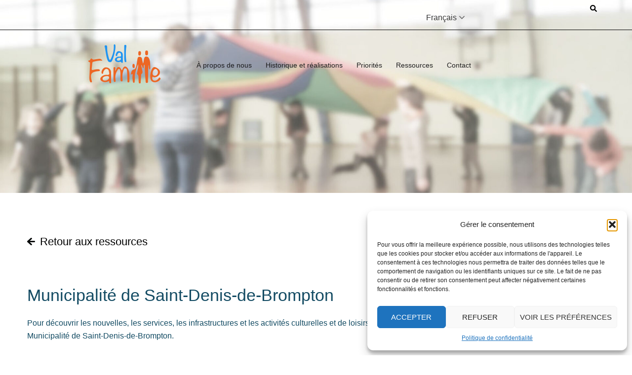

--- FILE ---
content_type: text/html; charset=UTF-8
request_url: https://valfamille.com/ressources/municipalite-de-saint-denis-de-brompton/
body_size: 143648
content:
<!DOCTYPE html>
<html lang="fr-CA">
<head>
<meta charset="UTF-8">
<meta name="viewport" content="width=device-width, initial-scale=1">
<link rel="profile" href="https://gmpg.org/xfn/11">
<link rel="pingback" href="https://valfamille.com/site2022/xmlrpc.php">

<meta name='robots' content='index, follow, max-image-preview:large, max-snippet:-1, max-video-preview:-1' />
	<style>img:is([sizes="auto" i], [sizes^="auto," i]) { contain-intrinsic-size: 3000px 1500px }</style>
	
	<!-- This site is optimized with the Yoast SEO plugin v26.1.1 - https://yoast.com/wordpress/plugins/seo/ -->
	<title>Municipalité de Saint-Denis-de-Brompton - ValFamille</title>
	<link rel="canonical" href="https://valfamille.com/ressources/municipalite-de-saint-denis-de-brompton/" />
	<meta property="og:locale" content="fr_CA" />
	<meta property="og:type" content="article" />
	<meta property="og:title" content="Municipalité de Saint-Denis-de-Brompton - ValFamille" />
	<meta property="og:url" content="https://valfamille.com/ressources/municipalite-de-saint-denis-de-brompton/" />
	<meta property="og:site_name" content="ValFamille" />
	<meta name="twitter:card" content="summary_large_image" />
	<script type="application/ld+json" class="yoast-schema-graph">{"@context":"https://schema.org","@graph":[{"@type":"WebPage","@id":"https://valfamille.com/ressources/municipalite-de-saint-denis-de-brompton/","url":"https://valfamille.com/ressources/municipalite-de-saint-denis-de-brompton/","name":"Municipalité de Saint-Denis-de-Brompton - ValFamille","isPartOf":{"@id":"https://valfamille.com/#website"},"datePublished":"2022-01-19T19:19:11+00:00","breadcrumb":{"@id":"https://valfamille.com/ressources/municipalite-de-saint-denis-de-brompton/#breadcrumb"},"inLanguage":"fr-CA","potentialAction":[{"@type":"ReadAction","target":["https://valfamille.com/ressources/municipalite-de-saint-denis-de-brompton/"]}]},{"@type":"BreadcrumbList","@id":"https://valfamille.com/ressources/municipalite-de-saint-denis-de-brompton/#breadcrumb","itemListElement":[{"@type":"ListItem","position":1,"name":"Accueil","item":"https://valfamille.com/"},{"@type":"ListItem","position":2,"name":"Ressources","item":"https://valfamille.com/vsf_ressources/"},{"@type":"ListItem","position":3,"name":"Municipalité de Saint-Denis-de-Brompton"}]},{"@type":"WebSite","@id":"https://valfamille.com/#website","url":"https://valfamille.com/","name":"ValFamille","description":"Une ressource pour les Familles du Val St-François","potentialAction":[{"@type":"SearchAction","target":{"@type":"EntryPoint","urlTemplate":"https://valfamille.com/?s={search_term_string}"},"query-input":{"@type":"PropertyValueSpecification","valueRequired":true,"valueName":"search_term_string"}}],"inLanguage":"fr-CA"}]}</script>
	<!-- / Yoast SEO plugin. -->


<link rel='dns-prefetch' href='//fonts.googleapis.com' />
<link rel='dns-prefetch' href='//maxcdn.bootstrapcdn.com' />
<link rel="alternate" type="application/rss+xml" title="ValFamille &raquo; Flux" href="https://valfamille.com/feed/" />
<link rel="alternate" type="application/rss+xml" title="ValFamille &raquo; Flux des commentaires" href="https://valfamille.com/comments/feed/" />
<link rel='stylesheet' id='gtranslate-style-css' href='https://valfamille.com/site2022/wp-content/plugins/gtranslate/gtranslate-style24.css?ver=e5ec01e4dba526a341c178c94f128e4e' type='text/css' media='all' />
<link rel='stylesheet' id='premium-addons-css' href='https://valfamille.com/site2022/wp-content/plugins/premium-addons-for-elementor/assets/frontend/min-css/premium-addons.min.css?ver=4.11.43' type='text/css' media='all' />
<link rel='stylesheet' id='sydney-bootstrap-css' href='https://valfamille.com/site2022/wp-content/themes/sydney/css/bootstrap/bootstrap.min.css?ver=1' type='text/css' media='all' />
<link rel='stylesheet' id='wp-block-library-css' href='https://valfamille.com/site2022/wp-includes/css/dist/block-library/style.min.css?ver=e5ec01e4dba526a341c178c94f128e4e' type='text/css' media='all' />
<style id='wp-block-library-inline-css' type='text/css'>
.wp-block-image.is-style-sydney-rounded img { border-radius:30px; }
.wp-block-gallery.is-style-sydney-rounded img { border-radius:30px; }
</style>
<style id='global-styles-inline-css' type='text/css'>
:root{--wp--preset--aspect-ratio--square: 1;--wp--preset--aspect-ratio--4-3: 4/3;--wp--preset--aspect-ratio--3-4: 3/4;--wp--preset--aspect-ratio--3-2: 3/2;--wp--preset--aspect-ratio--2-3: 2/3;--wp--preset--aspect-ratio--16-9: 16/9;--wp--preset--aspect-ratio--9-16: 9/16;--wp--preset--color--black: #000000;--wp--preset--color--cyan-bluish-gray: #abb8c3;--wp--preset--color--white: #ffffff;--wp--preset--color--pale-pink: #f78da7;--wp--preset--color--vivid-red: #cf2e2e;--wp--preset--color--luminous-vivid-orange: #ff6900;--wp--preset--color--luminous-vivid-amber: #fcb900;--wp--preset--color--light-green-cyan: #7bdcb5;--wp--preset--color--vivid-green-cyan: #00d084;--wp--preset--color--pale-cyan-blue: #8ed1fc;--wp--preset--color--vivid-cyan-blue: #0693e3;--wp--preset--color--vivid-purple: #9b51e0;--wp--preset--color--global-color-1: var(--sydney-global-color-1);--wp--preset--color--global-color-2: var(--sydney-global-color-2);--wp--preset--color--global-color-3: var(--sydney-global-color-3);--wp--preset--color--global-color-4: var(--sydney-global-color-4);--wp--preset--color--global-color-5: var(--sydney-global-color-5);--wp--preset--color--global-color-6: var(--sydney-global-color-6);--wp--preset--color--global-color-7: var(--sydney-global-color-7);--wp--preset--color--global-color-8: var(--sydney-global-color-8);--wp--preset--color--global-color-9: var(--sydney-global-color-9);--wp--preset--gradient--vivid-cyan-blue-to-vivid-purple: linear-gradient(135deg,rgba(6,147,227,1) 0%,rgb(155,81,224) 100%);--wp--preset--gradient--light-green-cyan-to-vivid-green-cyan: linear-gradient(135deg,rgb(122,220,180) 0%,rgb(0,208,130) 100%);--wp--preset--gradient--luminous-vivid-amber-to-luminous-vivid-orange: linear-gradient(135deg,rgba(252,185,0,1) 0%,rgba(255,105,0,1) 100%);--wp--preset--gradient--luminous-vivid-orange-to-vivid-red: linear-gradient(135deg,rgba(255,105,0,1) 0%,rgb(207,46,46) 100%);--wp--preset--gradient--very-light-gray-to-cyan-bluish-gray: linear-gradient(135deg,rgb(238,238,238) 0%,rgb(169,184,195) 100%);--wp--preset--gradient--cool-to-warm-spectrum: linear-gradient(135deg,rgb(74,234,220) 0%,rgb(151,120,209) 20%,rgb(207,42,186) 40%,rgb(238,44,130) 60%,rgb(251,105,98) 80%,rgb(254,248,76) 100%);--wp--preset--gradient--blush-light-purple: linear-gradient(135deg,rgb(255,206,236) 0%,rgb(152,150,240) 100%);--wp--preset--gradient--blush-bordeaux: linear-gradient(135deg,rgb(254,205,165) 0%,rgb(254,45,45) 50%,rgb(107,0,62) 100%);--wp--preset--gradient--luminous-dusk: linear-gradient(135deg,rgb(255,203,112) 0%,rgb(199,81,192) 50%,rgb(65,88,208) 100%);--wp--preset--gradient--pale-ocean: linear-gradient(135deg,rgb(255,245,203) 0%,rgb(182,227,212) 50%,rgb(51,167,181) 100%);--wp--preset--gradient--electric-grass: linear-gradient(135deg,rgb(202,248,128) 0%,rgb(113,206,126) 100%);--wp--preset--gradient--midnight: linear-gradient(135deg,rgb(2,3,129) 0%,rgb(40,116,252) 100%);--wp--preset--font-size--small: 13px;--wp--preset--font-size--medium: 20px;--wp--preset--font-size--large: 36px;--wp--preset--font-size--x-large: 42px;--wp--preset--spacing--20: 10px;--wp--preset--spacing--30: 20px;--wp--preset--spacing--40: 30px;--wp--preset--spacing--50: clamp(30px, 5vw, 60px);--wp--preset--spacing--60: clamp(30px, 7vw, 80px);--wp--preset--spacing--70: clamp(50px, 7vw, 100px);--wp--preset--spacing--80: clamp(50px, 10vw, 120px);--wp--preset--shadow--natural: 6px 6px 9px rgba(0, 0, 0, 0.2);--wp--preset--shadow--deep: 12px 12px 50px rgba(0, 0, 0, 0.4);--wp--preset--shadow--sharp: 6px 6px 0px rgba(0, 0, 0, 0.2);--wp--preset--shadow--outlined: 6px 6px 0px -3px rgba(255, 255, 255, 1), 6px 6px rgba(0, 0, 0, 1);--wp--preset--shadow--crisp: 6px 6px 0px rgba(0, 0, 0, 1);}:root { --wp--style--global--content-size: 740px;--wp--style--global--wide-size: 1140px; }:where(body) { margin: 0; }.wp-site-blocks { padding-top: var(--wp--style--root--padding-top); padding-bottom: var(--wp--style--root--padding-bottom); }.has-global-padding { padding-right: var(--wp--style--root--padding-right); padding-left: var(--wp--style--root--padding-left); }.has-global-padding > .alignfull { margin-right: calc(var(--wp--style--root--padding-right) * -1); margin-left: calc(var(--wp--style--root--padding-left) * -1); }.has-global-padding :where(:not(.alignfull.is-layout-flow) > .has-global-padding:not(.wp-block-block, .alignfull)) { padding-right: 0; padding-left: 0; }.has-global-padding :where(:not(.alignfull.is-layout-flow) > .has-global-padding:not(.wp-block-block, .alignfull)) > .alignfull { margin-left: 0; margin-right: 0; }.wp-site-blocks > .alignleft { float: left; margin-right: 2em; }.wp-site-blocks > .alignright { float: right; margin-left: 2em; }.wp-site-blocks > .aligncenter { justify-content: center; margin-left: auto; margin-right: auto; }:where(.wp-site-blocks) > * { margin-block-start: 24px; margin-block-end: 0; }:where(.wp-site-blocks) > :first-child { margin-block-start: 0; }:where(.wp-site-blocks) > :last-child { margin-block-end: 0; }:root { --wp--style--block-gap: 24px; }:root :where(.is-layout-flow) > :first-child{margin-block-start: 0;}:root :where(.is-layout-flow) > :last-child{margin-block-end: 0;}:root :where(.is-layout-flow) > *{margin-block-start: 24px;margin-block-end: 0;}:root :where(.is-layout-constrained) > :first-child{margin-block-start: 0;}:root :where(.is-layout-constrained) > :last-child{margin-block-end: 0;}:root :where(.is-layout-constrained) > *{margin-block-start: 24px;margin-block-end: 0;}:root :where(.is-layout-flex){gap: 24px;}:root :where(.is-layout-grid){gap: 24px;}.is-layout-flow > .alignleft{float: left;margin-inline-start: 0;margin-inline-end: 2em;}.is-layout-flow > .alignright{float: right;margin-inline-start: 2em;margin-inline-end: 0;}.is-layout-flow > .aligncenter{margin-left: auto !important;margin-right: auto !important;}.is-layout-constrained > .alignleft{float: left;margin-inline-start: 0;margin-inline-end: 2em;}.is-layout-constrained > .alignright{float: right;margin-inline-start: 2em;margin-inline-end: 0;}.is-layout-constrained > .aligncenter{margin-left: auto !important;margin-right: auto !important;}.is-layout-constrained > :where(:not(.alignleft):not(.alignright):not(.alignfull)){max-width: var(--wp--style--global--content-size);margin-left: auto !important;margin-right: auto !important;}.is-layout-constrained > .alignwide{max-width: var(--wp--style--global--wide-size);}body .is-layout-flex{display: flex;}.is-layout-flex{flex-wrap: wrap;align-items: center;}.is-layout-flex > :is(*, div){margin: 0;}body .is-layout-grid{display: grid;}.is-layout-grid > :is(*, div){margin: 0;}body{--wp--style--root--padding-top: 0px;--wp--style--root--padding-right: 0px;--wp--style--root--padding-bottom: 0px;--wp--style--root--padding-left: 0px;}a:where(:not(.wp-element-button)){text-decoration: underline;}:root :where(.wp-element-button, .wp-block-button__link){background-color: #32373c;border-width: 0;color: #fff;font-family: inherit;font-size: inherit;line-height: inherit;padding: calc(0.667em + 2px) calc(1.333em + 2px);text-decoration: none;}.has-black-color{color: var(--wp--preset--color--black) !important;}.has-cyan-bluish-gray-color{color: var(--wp--preset--color--cyan-bluish-gray) !important;}.has-white-color{color: var(--wp--preset--color--white) !important;}.has-pale-pink-color{color: var(--wp--preset--color--pale-pink) !important;}.has-vivid-red-color{color: var(--wp--preset--color--vivid-red) !important;}.has-luminous-vivid-orange-color{color: var(--wp--preset--color--luminous-vivid-orange) !important;}.has-luminous-vivid-amber-color{color: var(--wp--preset--color--luminous-vivid-amber) !important;}.has-light-green-cyan-color{color: var(--wp--preset--color--light-green-cyan) !important;}.has-vivid-green-cyan-color{color: var(--wp--preset--color--vivid-green-cyan) !important;}.has-pale-cyan-blue-color{color: var(--wp--preset--color--pale-cyan-blue) !important;}.has-vivid-cyan-blue-color{color: var(--wp--preset--color--vivid-cyan-blue) !important;}.has-vivid-purple-color{color: var(--wp--preset--color--vivid-purple) !important;}.has-global-color-1-color{color: var(--wp--preset--color--global-color-1) !important;}.has-global-color-2-color{color: var(--wp--preset--color--global-color-2) !important;}.has-global-color-3-color{color: var(--wp--preset--color--global-color-3) !important;}.has-global-color-4-color{color: var(--wp--preset--color--global-color-4) !important;}.has-global-color-5-color{color: var(--wp--preset--color--global-color-5) !important;}.has-global-color-6-color{color: var(--wp--preset--color--global-color-6) !important;}.has-global-color-7-color{color: var(--wp--preset--color--global-color-7) !important;}.has-global-color-8-color{color: var(--wp--preset--color--global-color-8) !important;}.has-global-color-9-color{color: var(--wp--preset--color--global-color-9) !important;}.has-black-background-color{background-color: var(--wp--preset--color--black) !important;}.has-cyan-bluish-gray-background-color{background-color: var(--wp--preset--color--cyan-bluish-gray) !important;}.has-white-background-color{background-color: var(--wp--preset--color--white) !important;}.has-pale-pink-background-color{background-color: var(--wp--preset--color--pale-pink) !important;}.has-vivid-red-background-color{background-color: var(--wp--preset--color--vivid-red) !important;}.has-luminous-vivid-orange-background-color{background-color: var(--wp--preset--color--luminous-vivid-orange) !important;}.has-luminous-vivid-amber-background-color{background-color: var(--wp--preset--color--luminous-vivid-amber) !important;}.has-light-green-cyan-background-color{background-color: var(--wp--preset--color--light-green-cyan) !important;}.has-vivid-green-cyan-background-color{background-color: var(--wp--preset--color--vivid-green-cyan) !important;}.has-pale-cyan-blue-background-color{background-color: var(--wp--preset--color--pale-cyan-blue) !important;}.has-vivid-cyan-blue-background-color{background-color: var(--wp--preset--color--vivid-cyan-blue) !important;}.has-vivid-purple-background-color{background-color: var(--wp--preset--color--vivid-purple) !important;}.has-global-color-1-background-color{background-color: var(--wp--preset--color--global-color-1) !important;}.has-global-color-2-background-color{background-color: var(--wp--preset--color--global-color-2) !important;}.has-global-color-3-background-color{background-color: var(--wp--preset--color--global-color-3) !important;}.has-global-color-4-background-color{background-color: var(--wp--preset--color--global-color-4) !important;}.has-global-color-5-background-color{background-color: var(--wp--preset--color--global-color-5) !important;}.has-global-color-6-background-color{background-color: var(--wp--preset--color--global-color-6) !important;}.has-global-color-7-background-color{background-color: var(--wp--preset--color--global-color-7) !important;}.has-global-color-8-background-color{background-color: var(--wp--preset--color--global-color-8) !important;}.has-global-color-9-background-color{background-color: var(--wp--preset--color--global-color-9) !important;}.has-black-border-color{border-color: var(--wp--preset--color--black) !important;}.has-cyan-bluish-gray-border-color{border-color: var(--wp--preset--color--cyan-bluish-gray) !important;}.has-white-border-color{border-color: var(--wp--preset--color--white) !important;}.has-pale-pink-border-color{border-color: var(--wp--preset--color--pale-pink) !important;}.has-vivid-red-border-color{border-color: var(--wp--preset--color--vivid-red) !important;}.has-luminous-vivid-orange-border-color{border-color: var(--wp--preset--color--luminous-vivid-orange) !important;}.has-luminous-vivid-amber-border-color{border-color: var(--wp--preset--color--luminous-vivid-amber) !important;}.has-light-green-cyan-border-color{border-color: var(--wp--preset--color--light-green-cyan) !important;}.has-vivid-green-cyan-border-color{border-color: var(--wp--preset--color--vivid-green-cyan) !important;}.has-pale-cyan-blue-border-color{border-color: var(--wp--preset--color--pale-cyan-blue) !important;}.has-vivid-cyan-blue-border-color{border-color: var(--wp--preset--color--vivid-cyan-blue) !important;}.has-vivid-purple-border-color{border-color: var(--wp--preset--color--vivid-purple) !important;}.has-global-color-1-border-color{border-color: var(--wp--preset--color--global-color-1) !important;}.has-global-color-2-border-color{border-color: var(--wp--preset--color--global-color-2) !important;}.has-global-color-3-border-color{border-color: var(--wp--preset--color--global-color-3) !important;}.has-global-color-4-border-color{border-color: var(--wp--preset--color--global-color-4) !important;}.has-global-color-5-border-color{border-color: var(--wp--preset--color--global-color-5) !important;}.has-global-color-6-border-color{border-color: var(--wp--preset--color--global-color-6) !important;}.has-global-color-7-border-color{border-color: var(--wp--preset--color--global-color-7) !important;}.has-global-color-8-border-color{border-color: var(--wp--preset--color--global-color-8) !important;}.has-global-color-9-border-color{border-color: var(--wp--preset--color--global-color-9) !important;}.has-vivid-cyan-blue-to-vivid-purple-gradient-background{background: var(--wp--preset--gradient--vivid-cyan-blue-to-vivid-purple) !important;}.has-light-green-cyan-to-vivid-green-cyan-gradient-background{background: var(--wp--preset--gradient--light-green-cyan-to-vivid-green-cyan) !important;}.has-luminous-vivid-amber-to-luminous-vivid-orange-gradient-background{background: var(--wp--preset--gradient--luminous-vivid-amber-to-luminous-vivid-orange) !important;}.has-luminous-vivid-orange-to-vivid-red-gradient-background{background: var(--wp--preset--gradient--luminous-vivid-orange-to-vivid-red) !important;}.has-very-light-gray-to-cyan-bluish-gray-gradient-background{background: var(--wp--preset--gradient--very-light-gray-to-cyan-bluish-gray) !important;}.has-cool-to-warm-spectrum-gradient-background{background: var(--wp--preset--gradient--cool-to-warm-spectrum) !important;}.has-blush-light-purple-gradient-background{background: var(--wp--preset--gradient--blush-light-purple) !important;}.has-blush-bordeaux-gradient-background{background: var(--wp--preset--gradient--blush-bordeaux) !important;}.has-luminous-dusk-gradient-background{background: var(--wp--preset--gradient--luminous-dusk) !important;}.has-pale-ocean-gradient-background{background: var(--wp--preset--gradient--pale-ocean) !important;}.has-electric-grass-gradient-background{background: var(--wp--preset--gradient--electric-grass) !important;}.has-midnight-gradient-background{background: var(--wp--preset--gradient--midnight) !important;}.has-small-font-size{font-size: var(--wp--preset--font-size--small) !important;}.has-medium-font-size{font-size: var(--wp--preset--font-size--medium) !important;}.has-large-font-size{font-size: var(--wp--preset--font-size--large) !important;}.has-x-large-font-size{font-size: var(--wp--preset--font-size--x-large) !important;}
:root :where(.wp-block-pullquote){font-size: 1.5em;line-height: 1.6;}
</style>
<link rel='stylesheet' id='igd-dashicons-css' href='https://valfamille.com/site2022/wp-includes/css/dashicons.min.css?ver=1.5.3' type='text/css' media='all' />
<link rel='stylesheet' id='wpex-font-awesome-css' href='https://valfamille.com/site2022/wp-content/plugins/wp-timelines/css/font-awesome/css/font-awesome.min.css?ver=e5ec01e4dba526a341c178c94f128e4e' type='text/css' media='all' />
<link data-service="google-fonts" data-category="marketing" rel='stylesheet' id='wpex-google-fonts-css' data-href='//fonts.googleapis.com/css?family=Source+Sans+Pro&#038;ver=1.0.0' type='text/css' media='all' />
<link rel='stylesheet' id='wpex-ex_s_lick-css' href='https://valfamille.com/site2022/wp-content/plugins/wp-timelines/js/ex_s_lick/ex_s_lick.css?ver=e5ec01e4dba526a341c178c94f128e4e' type='text/css' media='all' />
<link rel='stylesheet' id='wpex-ex_s_lick-theme-css' href='https://valfamille.com/site2022/wp-content/plugins/wp-timelines/js/ex_s_lick/ex_s_lick-theme.css?ver=e5ec01e4dba526a341c178c94f128e4e' type='text/css' media='all' />
<link rel='stylesheet' id='wpex-timeline-animate-css' href='https://valfamille.com/site2022/wp-content/plugins/wp-timelines/css/animate.css?ver=e5ec01e4dba526a341c178c94f128e4e' type='text/css' media='all' />
<link rel='stylesheet' id='wpex-timeline-css-css' href='https://valfamille.com/site2022/wp-content/plugins/wp-timelines/css/style.css?ver=e5ec01e4dba526a341c178c94f128e4e' type='text/css' media='all' />
<link rel='stylesheet' id='wpex-timeline-sidebyside-css' href='https://valfamille.com/site2022/wp-content/plugins/wp-timelines/css/style-sidebyside.css?ver=e5ec01e4dba526a341c178c94f128e4e' type='text/css' media='all' />
<link rel='stylesheet' id='wpex-horiz-css-css' href='https://valfamille.com/site2022/wp-content/plugins/wp-timelines/css/horiz-style.css?ver=3.2' type='text/css' media='all' />
<link rel='stylesheet' id='wpex-timeline-dark-css-css' href='https://valfamille.com/site2022/wp-content/plugins/wp-timelines/css/dark.css?ver=e5ec01e4dba526a341c178c94f128e4e' type='text/css' media='all' />
<style id='wpex-timeline-dark-css-inline-css' type='text/css'>
    .wpex-timeline > li .wpex-timeline-icon .fa{font-weight: normal;}
    	.wpextl-loadicon,
    .wpextl-loadicon::before,
	.wpextl-loadicon::after{ border-left-color:#eb6a31}
    .wpex-filter > .fa,
    .wpex-endlabel.wpex-loadmore span, .wpex-tltitle.wpex-loadmore span, .wpex-loadmore .loadmore-timeline,
    .wpex-timeline-list.show-icon .wpex-timeline > li:after, .wpex-timeline-list.show-icon .wpex-timeline > li:first-child:before,
    .wpex-timeline-list.show-icon .wpex-timeline.style-center > li .wpex-content-left .wpex-leftdate,
    .wpex-timeline-list.show-icon li .wpex-timeline-icon .fa,
    .wpex .timeline-details .wptl-readmore > a:hover,
    .wpex-spinner > div,
    .wpex.horizontal-timeline .ex_s_lick-prev:hover, .wpex.horizontal-timeline .ex_s_lick-next:hover,
    .wpex.horizontal-timeline .horizontal-content .ex_s_lick-next:hover,
    .wpex.horizontal-timeline .horizontal-content .ex_s_lick-prev:hover,
    .wpex.horizontal-timeline .horizontal-nav li.ex_s_lick-current span.tl-point:before,
    .wpex.horizontal-timeline.tl-hozsteps .horizontal-nav li.ex_s_lick-current span.tl-point i,
    .timeline-navigation a.btn,
    .timeline-navigation div > a,
    .wpex.horizontal-timeline.ex-multi-item .horizontal-nav li .wpex_point:before,
    .wpex.horizontal-timeline.ex-multi-item .horizontal-nav li.ex_s_lick-current .wpex_point:before,
    .wpex.wpex-horizontal-3.ex-multi-item .horizontal-nav  h2 a,
    .wpex-timeline-list:not(.show-icon) .wptl-feature-name span,
    .wpex.horizontal-timeline.ex-multi-item:not(.wpex-horizontal-4) .horizontal-nav li span.wpex_point,
    .wpex.horizontal-timeline.ex-multi-item:not(.wpex-horizontal-4) .horizontal-nav li span.wpex_point,
    .show-wide_img .wpex-timeline > li .wpex-timeline-time span.tll-date,
    .wpex-timeline-list.show-bg.left-tl li .wpex-timeline-label .wpex-content-left .wpex-leftdate,
    .wpex-timeline-list.show-simple:not(.show-simple-bod) ul li .wpex-timeline-time .tll-date,
    .show-box-color .tlb-time,
    .sidebyside-tl.show-classic span.tll-date,
    .wptl-back-to-list a,
    .wpex-timeline > li .wpex-timeline-icon .fa{ background:#eb6a31}
    .wpex-timeline-list.show-icon li .wpex-timeline-icon .fa:before,
    .wpex-filter span.active,
    .wpex-timeline-list.show-simple.show-simple-bod ul li .wpex-timeline-time .tll-date,
    .wpex-timeline-list.show-simple .wptl-readmore-center a,
    .wpex.horizontal-timeline .ex_s_lick-prev, .wpex.horizontal-timeline .ex_s_lick-next,
    .wpex.horizontal-timeline.tl-hozsteps .horizontal-nav li.prev_item:not(.ex_s_lick-current) span.tl-point i,
    .wpex.horizontal-timeline.ex-multi-item .horizontal-nav li span.wpex_point i,
    .wpex-timeline-list.show-clean .wpex-timeline > li .wpex-timeline-label h2,
    .wpex-timeline-list.show-simple li .wpex-timeline-icon .fa:not(.no-icon):before,
    .wpex.horizontal-timeline .extl-hoz-sbs .horizontal-nav li span.tl-point i,
    .show-wide_img.left-tl .wpex-timeline > li .wpex-timeline-icon .fa:not(.no-icon):not(.icon-img):before,
    .wpex-timeline > li .wpex-timeline-time span:last-child{ color:#eb6a31}
    .wpex .timeline-details .wptl-readmore > a,
    .wpex.horizontal-timeline .ex_s_lick-prev:hover, .wpex.horizontal-timeline .ex_s_lick-next:hover,
    .wpex.horizontal-timeline .horizontal-content .ex_s_lick-next:hover,
    .wpex.horizontal-timeline .horizontal-content .ex_s_lick-prev:hover,
    .wpex.horizontal-timeline .horizontal-nav li.ex_s_lick-current span.tl-point:before,
    .wpex.horizontal-timeline .ex_s_lick-prev, .wpex.horizontal-timeline .ex_s_lick-next,
    .wpex.horizontal-timeline .timeline-pos-select,
    .wpex.horizontal-timeline .horizontal-nav li.prev_item span.tl-point:before,
    .wpex.horizontal-timeline.tl-hozsteps .horizontal-nav li.ex_s_lick-current span.tl-point i,
    .wpex.horizontal-timeline.tl-hozsteps .timeline-hr, .wpex.horizontal-timeline.tl-hozsteps .timeline-pos-select,
    .wpex.horizontal-timeline.tl-hozsteps .horizontal-nav li.prev_item span.tl-point i,
    .wpex-timeline-list.left-tl.show-icon .wptl-feature-name,
    .wpex-timeline-list.show-icon .wptl-feature-name span,
    .wpex.horizontal-timeline.ex-multi-item .horizontal-nav li span.wpex_point i,
    .wpex.horizontal-timeline.ex-multi-item.wpex-horizontal-4 .wpextt_templates .wptl-readmore a,
    .wpex-timeline-list.show-box-color .style-center > li:nth-child(odd) .wpex-timeline-label,
	.wpex-timeline-list.show-box-color .style-center > li .wpex-timeline-label,
	.wpex-timeline-list.show-box-color .style-center > li:nth-child(odd) .wpex-timeline-icon .fa:after,
    .extl-lb .gslide-description.description-right h3.lb-title:after,
    .wpex.horizontal-timeline.ex-multi-item .extl-hoz-sbs.style-7 .extl-sbd-details,
	.wpex-timeline-list.show-box-color li .wpex-timeline-icon i:after,
    .wpex.horizontal-timeline .extl-hoz-sbs .horizontal-nav li span.tl-point i,
    .wpex.wpex-horizontal-3.ex-multi-item .horizontal-nav .wpextt_templates .wptl-readmore a{border-color: #eb6a31;}
    .wpex-timeline > li .wpex-timeline-label:before,
    .show-wide_img .wpex-timeline > li .wpex-timeline-time span.tll-date:before, 
    .wpex-timeline > li .wpex-timeline-label:before,
    .wpex-timeline-list.show-wide_img.left-tl .wpex-timeline > li .wpex-timeline-time span.tll-date:before,
    .wpex-timeline-list.show-icon.show-bg .wpex-timeline > li .wpex-timeline-label:after,
    .wpex-timeline-list.show-icon .wpex-timeline.style-center > li .wpex-timeline-label:after
    {border-right-color: #eb6a31;}
    .wpex-filter span,
    .wpex-timeline > li .wpex-timeline-label{border-left-color: #eb6a31;}
    .wpex-timeline-list.show-wide_img .wpex-timeline > li .timeline-details,
    .wpex.horizontal-timeline.ex-multi-item:not(.wpex-horizontal-4) .horizontal-nav li span.wpex_point:after{border-top-color: #eb6a31;}
    .wpex.wpex-horizontal-3.ex-multi-item .wpex-timeline-label .timeline-details:after{border-bottom-color: #eb6a31;}
    @media (min-width: 768px){
        .wpex-timeline.style-center > li:nth-child(odd) .wpex-timeline-label{border-right-color: #eb6a31;}
        .show-wide_img .wpex-timeline > li:nth-child(even) .wpex-timeline-time span.tll-date:before,
        .wpex-timeline.style-center > li:nth-child(odd) .wpex-timeline-label:before,
        .wpex-timeline-list.show-icon .style-center > li:nth-child(odd) .wpex-timeline-label:after{border-left-color: #eb6a31;}
    }
	
</style>
<link rel='stylesheet' id='cmplz-general-css' href='https://valfamille.com/site2022/wp-content/plugins/complianz-gdpr/assets/css/cookieblocker.min.css?ver=1758555652' type='text/css' media='all' />
<link rel='stylesheet' id='parent-style-css' href='https://valfamille.com/site2022/wp-content/themes/sydney/style.css?ver=e5ec01e4dba526a341c178c94f128e4e' type='text/css' media='all' />
<link data-service="google-fonts" data-category="marketing" rel='stylesheet' id='google-fonts-css' data-href='https://fonts.googleapis.com/css2?family=Rock+Salt&#038;Montserrat:wght@300,600;&#038;display=swap&#038;ver=6.8.3' type='text/css' media='all' />
<link rel='stylesheet' id='load-fa-css' href='https://maxcdn.bootstrapcdn.com/font-awesome/4.7.0/css/font-awesome.min.css?ver=e5ec01e4dba526a341c178c94f128e4e' type='text/css' media='all' />
<link rel='stylesheet' id='sydney-style-css' href='https://valfamille.com/site2022/wp-content/themes/sydney-child/style.css?ver=20230821' type='text/css' media='all' />
<!--[if lte IE 9]>
<link rel='stylesheet' id='sydney-ie9-css' href='https://valfamille.com/site2022/wp-content/themes/sydney/css/ie9.css?ver=20250902' type='text/css' media='all' />
<![endif]-->
<link rel='stylesheet' id='sydney-elementor-css' href='https://valfamille.com/site2022/wp-content/themes/sydney/css/components/elementor.min.css?ver=20220824' type='text/css' media='all' />
<link rel='stylesheet' id='sydney-style-min-css' href='https://valfamille.com/site2022/wp-content/themes/sydney/css/styles.min.css?ver=20250404' type='text/css' media='all' />
<style id='sydney-style-min-inline-css' type='text/css'>
.woocommerce ul.products li.product{text-align:center;}html{scroll-behavior:smooth;}.header-image{background-size:cover;}.header-image{height:450px;}:root{--sydney-global-color-1:#ec6724;--sydney-global-color-2:#b73d3d;--sydney-global-color-3:#233452;--sydney-global-color-4:#00102E;--sydney-global-color-5:#6d7685;--sydney-global-color-6:#00102E;--sydney-global-color-7:#F4F5F7;--sydney-global-color-8:#dbdbdb;--sydney-global-color-9:#ffffff;}.llms-student-dashboard .llms-button-secondary:hover,.llms-button-action:hover,.read-more-gt,.widget-area .widget_fp_social a,#mainnav ul li a:hover,.sydney_contact_info_widget span,.roll-team .team-content .name,.roll-team .team-item .team-pop .team-social li:hover a,.roll-infomation li.address:before,.roll-infomation li.phone:before,.roll-infomation li.email:before,.roll-testimonials .name,.roll-button.border,.roll-button:hover,.roll-icon-list .icon i,.roll-icon-list .content h3 a:hover,.roll-icon-box.white .content h3 a,.roll-icon-box .icon i,.roll-icon-box .content h3 a:hover,.switcher-container .switcher-icon a:focus,.go-top:hover,.hentry .meta-post a:hover,#mainnav > ul > li > a.active,#mainnav > ul > li > a:hover,button:hover,input[type="button"]:hover,input[type="reset"]:hover,input[type="submit"]:hover,.text-color,.social-menu-widget a,.social-menu-widget a:hover,.archive .team-social li a,a,h1 a,h2 a,h3 a,h4 a,h5 a,h6 a,.classic-alt .meta-post a,.single .hentry .meta-post a,.content-area.modern .hentry .meta-post span:before,.content-area.modern .post-cat{color:var(--sydney-global-color-1)}.llms-student-dashboard .llms-button-secondary,.llms-button-action,.woocommerce #respond input#submit,.woocommerce a.button,.woocommerce button.button,.woocommerce input.button,.project-filter li a.active,.project-filter li a:hover,.preloader .pre-bounce1,.preloader .pre-bounce2,.roll-team .team-item .team-pop,.roll-progress .progress-animate,.roll-socials li a:hover,.roll-project .project-item .project-pop,.roll-project .project-filter li.active,.roll-project .project-filter li:hover,.roll-button.light:hover,.roll-button.border:hover,.roll-button,.roll-icon-box.white .icon,.owl-theme .owl-controls .owl-page.active span,.owl-theme .owl-controls.clickable .owl-page:hover span,.go-top,.bottom .socials li:hover a,.sidebar .widget:before,.blog-pagination ul li.active,.blog-pagination ul li:hover a,.content-area .hentry:after,.text-slider .maintitle:after,.error-wrap #search-submit:hover,#mainnav .sub-menu li:hover > a,#mainnav ul li ul:after,button,input[type="button"],input[type="reset"],input[type="submit"],.panel-grid-cell .widget-title:after,.cart-amount{background-color:var(--sydney-global-color-1)}.llms-student-dashboard .llms-button-secondary,.llms-student-dashboard .llms-button-secondary:hover,.llms-button-action,.llms-button-action:hover,.roll-socials li a:hover,.roll-socials li a,.roll-button.light:hover,.roll-button.border,.roll-button,.roll-icon-list .icon,.roll-icon-box .icon,.owl-theme .owl-controls .owl-page span,.comment .comment-detail,.widget-tags .tag-list a:hover,.blog-pagination ul li,.error-wrap #search-submit:hover,textarea:focus,input[type="text"]:focus,input[type="password"]:focus,input[type="date"]:focus,input[type="number"]:focus,input[type="email"]:focus,input[type="url"]:focus,input[type="search"]:focus,input[type="tel"]:focus,button,input[type="button"],input[type="reset"],input[type="submit"],.archive .team-social li a{border-color:var(--sydney-global-color-1)}.sydney_contact_info_widget span{fill:var(--sydney-global-color-1);}.go-top:hover svg{stroke:var(--sydney-global-color-1);}.site-header.float-header{background-color:rgba(255,255,255,0.9);}@media only screen and (max-width:1024px){.site-header{background-color:#ffffff;}}#mainnav ul li a,#mainnav ul li::before{color:#1c1c1c}#mainnav .sub-menu li a{color:#ffffff}#mainnav .sub-menu li a{background:#ffffff}.text-slider .maintitle,.text-slider .subtitle{color:#1c1c1c}body{color:#104961}#secondary{background-color:#ffffff}#secondary,#secondary a:not(.wp-block-button__link){color:#6d7685}.btn-menu .sydney-svg-icon{fill:#1c1c1c}#mainnav ul li a:hover,.main-header #mainnav .menu > li > a:hover{color:#d65050}.overlay{background-color:#000000}.page-wrap{padding-top:0;}.page-wrap{padding-bottom:0;}@media only screen and (max-width:1025px){.mobile-slide{display:block;}.slide-item{background-image:none !important;}.header-slider{}.slide-item{height:auto !important;}.slide-inner{min-height:initial;}}.go-top.show{border-radius:2px;bottom:10px;}.go-top.position-right{right:20px;}.go-top.position-left{left:20px;}.go-top{background-color:;}.go-top:hover{background-color:;}.go-top{color:;}.go-top svg{stroke:;}.go-top:hover{color:;}.go-top:hover svg{stroke:;}.go-top .sydney-svg-icon,.go-top .sydney-svg-icon svg{width:16px;height:16px;}.go-top{padding:15px;}@media (min-width:992px){.site-info{font-size:16px;}}@media (min-width:576px) and (max-width:991px){.site-info{font-size:16px;}}@media (max-width:575px){.site-info{font-size:16px;}}.site-info{border-top:0 solid rgba(255,255,255,0.1);}.footer-widgets-grid{gap:30px;}@media (min-width:992px){.footer-widgets-grid{padding-top:95px;padding-bottom:95px;}}@media (min-width:576px) and (max-width:991px){.footer-widgets-grid{padding-top:60px;padding-bottom:60px;}}@media (max-width:575px){.footer-widgets-grid{padding-top:60px;padding-bottom:60px;}}@media (min-width:992px){.sidebar-column .widget .widget-title{font-size:18px;}}@media (min-width:576px) and (max-width:991px){.sidebar-column .widget .widget-title{font-size:22px;}}@media (max-width:575px){.sidebar-column .widget .widget-title{font-size:22px;}}@media (min-width:992px){.footer-widgets{font-size:16px;}}@media (min-width:576px) and (max-width:991px){.footer-widgets{font-size:16px;}}@media (max-width:575px){.footer-widgets{font-size:16px;}}.footer-widgets{background-color:#00102E;}.sidebar-column .widget .widget-title{color:#ffffff;}.sidebar-column .widget h1,.sidebar-column .widget h2,.sidebar-column .widget h3,.sidebar-column .widget h4,.sidebar-column .widget h5,.sidebar-column .widget h6{color:;}.sidebar-column .widget{color:#ffffff;}#sidebar-footer .widget a{color:#ffffff;}#sidebar-footer .widget a:hover{color:#cccccc;}.site-footer{background-color:#00102E;}.site-info,.site-info a{color:#ffffff;}.site-info .sydney-svg-icon svg{fill:#ffffff;}.site-info{padding-top:20px;padding-bottom:20px;}@media (min-width:992px){button,.roll-button,a.button,.wp-block-button__link,.wp-block-button.is-style-outline a,input[type="button"],input[type="reset"],input[type="submit"]{padding-top:12px;padding-bottom:12px;}}@media (min-width:576px) and (max-width:991px){button,.roll-button,a.button,.wp-block-button__link,.wp-block-button.is-style-outline a,input[type="button"],input[type="reset"],input[type="submit"]{padding-top:12px;padding-bottom:12px;}}@media (max-width:575px){button,.roll-button,a.button,.wp-block-button__link,.wp-block-button.is-style-outline a,input[type="button"],input[type="reset"],input[type="submit"]{padding-top:12px;padding-bottom:12px;}}@media (min-width:992px){button,.roll-button,a.button,.wp-block-button__link,.wp-block-button.is-style-outline a,input[type="button"],input[type="reset"],input[type="submit"]{padding-left:35px;padding-right:35px;}}@media (min-width:576px) and (max-width:991px){button,.roll-button,a.button,.wp-block-button__link,.wp-block-button.is-style-outline a,input[type="button"],input[type="reset"],input[type="submit"]{padding-left:35px;padding-right:35px;}}@media (max-width:575px){button,.roll-button,a.button,.wp-block-button__link,.wp-block-button.is-style-outline a,input[type="button"],input[type="reset"],input[type="submit"]{padding-left:35px;padding-right:35px;}}button,.roll-button,a.button,.wp-block-button__link,input[type="button"],input[type="reset"],input[type="submit"]{border-radius:0;}@media (min-width:992px){button,.roll-button,a.button,.wp-block-button__link,input[type="button"],input[type="reset"],input[type="submit"]{font-size:14px;}}@media (min-width:576px) and (max-width:991px){button,.roll-button,a.button,.wp-block-button__link,input[type="button"],input[type="reset"],input[type="submit"]{font-size:14px;}}@media (max-width:575px){button,.roll-button,a.button,.wp-block-button__link,input[type="button"],input[type="reset"],input[type="submit"]{font-size:14px;}}button,.roll-button,a.button,.wp-block-button__link,input[type="button"],input[type="reset"],input[type="submit"]{text-transform:uppercase;}button,.wp-element-button,div.wpforms-container-full:not(.wpforms-block) .wpforms-form input[type=submit],div.wpforms-container-full:not(.wpforms-block) .wpforms-form button[type=submit],div.wpforms-container-full:not(.wpforms-block) .wpforms-form .wpforms-page-button,.roll-button,a.button,.wp-block-button__link,input[type="button"],input[type="reset"],input[type="submit"]{background-color:;}button:hover,.wp-element-button:hover,div.wpforms-container-full:not(.wpforms-block) .wpforms-form input[type=submit]:hover,div.wpforms-container-full:not(.wpforms-block) .wpforms-form button[type=submit]:hover,div.wpforms-container-full:not(.wpforms-block) .wpforms-form .wpforms-page-button:hover,.roll-button:hover,a.button:hover,.wp-block-button__link:hover,input[type="button"]:hover,input[type="reset"]:hover,input[type="submit"]:hover{background-color:;}button,#sidebar-footer a.wp-block-button__link,.wp-element-button,div.wpforms-container-full:not(.wpforms-block) .wpforms-form input[type=submit],div.wpforms-container-full:not(.wpforms-block) .wpforms-form button[type=submit],div.wpforms-container-full:not(.wpforms-block) .wpforms-form .wpforms-page-button,.checkout-button.button,a.button,.wp-block-button__link,input[type="button"],input[type="reset"],input[type="submit"]{color:;}button:hover,#sidebar-footer .wp-block-button__link:hover,.wp-element-button:hover,div.wpforms-container-full:not(.wpforms-block) .wpforms-form input[type=submit]:hover,div.wpforms-container-full:not(.wpforms-block) .wpforms-form button[type=submit]:hover,div.wpforms-container-full:not(.wpforms-block) .wpforms-form .wpforms-page-button:hover,.roll-button:hover,a.button:hover,.wp-block-button__link:hover,input[type="button"]:hover,input[type="reset"]:hover,input[type="submit"]:hover{color:;}.is-style-outline .wp-block-button__link,div.wpforms-container-full:not(.wpforms-block) .wpforms-form input[type=submit],div.wpforms-container-full:not(.wpforms-block) .wpforms-form button[type=submit],div.wpforms-container-full:not(.wpforms-block) .wpforms-form .wpforms-page-button,.roll-button,.wp-block-button__link.is-style-outline,button,a.button,.wp-block-button__link,input[type="button"],input[type="reset"],input[type="submit"]{border-color:;}button:hover,div.wpforms-container-full:not(.wpforms-block) .wpforms-form input[type=submit]:hover,div.wpforms-container-full:not(.wpforms-block) .wpforms-form button[type=submit]:hover,div.wpforms-container-full:not(.wpforms-block) .wpforms-form .wpforms-page-button:hover,.roll-button:hover,a.button:hover,.wp-block-button__link:hover,input[type="button"]:hover,input[type="reset"]:hover,input[type="submit"]:hover{border-color:;}.posts-layout .list-image{width:30%;}.posts-layout .list-content{width:70%;}.content-area:not(.layout4):not(.layout6) .posts-layout .entry-thumb{margin:0 0 24px 0;}.layout4 .entry-thumb,.layout6 .entry-thumb{margin:0 24px 0 0;}.layout6 article:nth-of-type(even) .list-image .entry-thumb{margin:0 0 0 24px;}.posts-layout .entry-header{margin-bottom:24px;}.posts-layout .entry-meta.below-excerpt{margin:15px 0 0;}.posts-layout .entry-meta.above-title{margin:0 0 15px;}.single .entry-header .entry-title{color:;}.single .entry-header .entry-meta,.single .entry-header .entry-meta a{color:;}@media (min-width:992px){.single .entry-meta{font-size:12px;}}@media (min-width:576px) and (max-width:991px){.single .entry-meta{font-size:12px;}}@media (max-width:575px){.single .entry-meta{font-size:12px;}}@media (min-width:992px){.single .entry-header .entry-title{font-size:48px;}}@media (min-width:576px) and (max-width:991px){.single .entry-header .entry-title{font-size:32px;}}@media (max-width:575px){.single .entry-header .entry-title{font-size:32px;}}.posts-layout .entry-post{color:#233452;}.posts-layout .entry-title a{color:#00102E;}.posts-layout .author,.posts-layout .entry-meta a{color:#6d7685;}@media (min-width:992px){.posts-layout .entry-post{font-size:16px;}}@media (min-width:576px) and (max-width:991px){.posts-layout .entry-post{font-size:16px;}}@media (max-width:575px){.posts-layout .entry-post{font-size:16px;}}@media (min-width:992px){.posts-layout .entry-meta{font-size:12px;}}@media (min-width:576px) and (max-width:991px){.posts-layout .entry-meta{font-size:12px;}}@media (max-width:575px){.posts-layout .entry-meta{font-size:12px;}}@media (min-width:992px){.posts-layout .entry-title{font-size:32px;}}@media (min-width:576px) and (max-width:991px){.posts-layout .entry-title{font-size:32px;}}@media (max-width:575px){.posts-layout .entry-title{font-size:32px;}}.single .entry-header{margin-bottom:40px;}.single .entry-thumb{margin-bottom:40px;}.single .entry-meta-above{margin-bottom:24px;}.single .entry-meta-below{margin-top:24px;}@media (min-width:992px){.custom-logo-link img{max-width:180px;}}@media (min-width:576px) and (max-width:991px){.custom-logo-link img{max-width:100px;}}@media (max-width:575px){.custom-logo-link img{max-width:100px;}}.main-header,.bottom-header-row{border-bottom:1px solid #000000;}.main-header:not(.sticky-active),.header-search-form{background-color:#ffffff;}.main-header.sticky-active{background-color:;}.main-header .site-title a,.main-header .site-description,.main-header #mainnav .menu > li > a,#mainnav .nav-menu > li > a,.main-header .header-contact a{color:;}.main-header .sydney-svg-icon svg,.main-header .dropdown-symbol .sydney-svg-icon svg{fill:;}.sticky-active .main-header .site-title a,.sticky-active .main-header .site-description,.sticky-active .main-header #mainnav .menu > li > a,.sticky-active .main-header .header-contact a,.sticky-active .main-header .logout-link,.sticky-active .main-header .html-item,.sticky-active .main-header .sydney-login-toggle{color:;}.sticky-active .main-header .sydney-svg-icon svg,.sticky-active .main-header .dropdown-symbol .sydney-svg-icon svg{fill:;}.bottom-header-row{background-color:;}.bottom-header-row,.bottom-header-row .header-contact a,.bottom-header-row #mainnav .menu > li > a{color:;}.bottom-header-row #mainnav .menu > li > a:hover{color:;}.bottom-header-row .header-item svg,.dropdown-symbol .sydney-svg-icon svg{fill:;}.main-header .site-header-inner,.main-header .top-header-row{padding-top:15px;padding-bottom:15px;}.bottom-header-inner{padding-top:15px;padding-bottom:15px;}.bottom-header-row #mainnav ul ul li,.main-header #mainnav ul ul li{background-color:;}.bottom-header-row #mainnav ul ul li a,.bottom-header-row #mainnav ul ul li:hover a,.main-header #mainnav ul ul li:hover a,.main-header #mainnav ul ul li a{color:;}.bottom-header-row #mainnav ul ul li svg,.main-header #mainnav ul ul li svg{fill:;}.header-item .sydney-svg-icon{width:px;height:px;}.header-item .sydney-svg-icon svg{max-height:-2px;}.header-search-form{background-color:;}#mainnav .sub-menu li:hover>a,.main-header #mainnav ul ul li:hover>a{color:;}.main-header-cart .count-number{color:;}.main-header-cart .widget_shopping_cart .widgettitle:after,.main-header-cart .widget_shopping_cart .woocommerce-mini-cart__buttons:before{background-color:rgba(33,33,33,0.9);}.sydney-offcanvas-menu .mainnav ul li,.mobile-header-item.offcanvas-items,.mobile-header-item.offcanvas-items .social-profile{text-align:left;}.sydney-offcanvas-menu #mainnav ul li{text-align:left;}.sydney-offcanvas-menu #mainnav ul ul a{color:#104961;}.sydney-offcanvas-menu #mainnav > div > ul > li > a{font-size:18px;}.sydney-offcanvas-menu #mainnav ul ul li a{font-size:16px;}.sydney-offcanvas-menu .mainnav a{padding:10px 0;}#masthead-mobile{background-color:;}#masthead-mobile .site-description,#masthead-mobile a:not(.button){color:#0F465D;}#masthead-mobile svg{fill:#0F465D;}.mobile-header{padding-top:15px;padding-bottom:15px;}.sydney-offcanvas-menu{background-color:#104961;}.offcanvas-header-custom-text,.sydney-offcanvas-menu,.sydney-offcanvas-menu #mainnav a:not(.button),.sydney-offcanvas-menu a:not(.button){color:#104961;}.sydney-offcanvas-menu svg,.sydney-offcanvas-menu .dropdown-symbol .sydney-svg-icon svg{fill:#104961;}@media (min-width:992px){.site-logo{max-height:100px;}}@media (min-width:576px) and (max-width:991px){.site-logo{max-height:100px;}}@media (max-width:575px){.site-logo{max-height:100px;}}.site-title a,.site-title a:visited,.main-header .site-title a,.main-header .site-title a:visited{color:#1c1c1c}.site-description,.main-header .site-description{color:#1c1c1c}@media (min-width:992px){.site-title{font-size:32px;}}@media (min-width:576px) and (max-width:991px){.site-title{font-size:24px;}}@media (max-width:575px){.site-title{font-size:20px;}}@media (min-width:992px){.site-description{font-size:16px;}}@media (min-width:576px) and (max-width:991px){.site-description{font-size:16px;}}@media (max-width:575px){.site-description{font-size:16px;}}h1,h2,h3,h4,h5,h6,.site-title{text-decoration:;text-transform:;font-style:;line-height:1.2;letter-spacing:px;}@media (min-width:992px){h1:not(.site-title){font-size:52px;}}@media (min-width:576px) and (max-width:991px){h1:not(.site-title){font-size:42px;}}@media (max-width:575px){h1:not(.site-title){font-size:32px;}}@media (min-width:992px){h2{font-size:42px;}}@media (min-width:576px) and (max-width:991px){h2{font-size:32px;}}@media (max-width:575px){h2{font-size:24px;}}@media (min-width:992px){h3{font-size:32px;}}@media (min-width:576px) and (max-width:991px){h3{font-size:24px;}}@media (max-width:575px){h3{font-size:20px;}}@media (min-width:992px){h4{font-size:24px;}}@media (min-width:576px) and (max-width:991px){h4{font-size:18px;}}@media (max-width:575px){h4{font-size:16px;}}@media (min-width:992px){h5{font-size:20px;}}@media (min-width:576px) and (max-width:991px){h5{font-size:16px;}}@media (max-width:575px){h5{font-size:16px;}}@media (min-width:992px){h6{font-size:18px;}}@media (min-width:576px) and (max-width:991px){h6{font-size:16px;}}@media (max-width:575px){h6{font-size:16px;}}p,.posts-layout .entry-post{text-decoration:}body,.posts-layout .entry-post{text-transform:;font-style:;line-height:1.68;letter-spacing:px;}@media (min-width:992px){body{font-size:16px;}}@media (min-width:576px) and (max-width:991px){body{font-size:16px;}}@media (max-width:575px){body{font-size:16px;}}@media (min-width:992px){.woocommerce div.product .product-gallery-summary .entry-title{font-size:32px;}}@media (min-width:576px) and (max-width:991px){.woocommerce div.product .product-gallery-summary .entry-title{font-size:32px;}}@media (max-width:575px){.woocommerce div.product .product-gallery-summary .entry-title{font-size:32px;}}@media (min-width:992px){.woocommerce div.product .product-gallery-summary .price .amount{font-size:24px;}}@media (min-width:576px) and (max-width:991px){.woocommerce div.product .product-gallery-summary .price .amount{font-size:24px;}}@media (max-width:575px){.woocommerce div.product .product-gallery-summary .price .amount{font-size:24px;}}.woocommerce ul.products li.product .col-md-7 > *,.woocommerce ul.products li.product .col-md-8 > *,.woocommerce ul.products li.product > *{margin-bottom:12px;}.wc-block-grid__product-onsale,span.onsale{border-radius:0;top:20px!important;left:20px!important;}.wc-block-grid__product-onsale,.products span.onsale{left:auto!important;right:20px;}.wc-block-grid__product-onsale,span.onsale{color:;}.wc-block-grid__product-onsale,span.onsale{background-color:;}ul.wc-block-grid__products li.wc-block-grid__product .wc-block-grid__product-title,ul.wc-block-grid__products li.wc-block-grid__product .woocommerce-loop-product__title,ul.wc-block-grid__products li.product .wc-block-grid__product-title,ul.wc-block-grid__products li.product .woocommerce-loop-product__title,ul.products li.wc-block-grid__product .wc-block-grid__product-title,ul.products li.wc-block-grid__product .woocommerce-loop-product__title,ul.products li.product .wc-block-grid__product-title,ul.products li.product .woocommerce-loop-product__title,ul.products li.product .woocommerce-loop-category__title,.woocommerce-loop-product__title .botiga-wc-loop-product__title{color:;}a.wc-forward:not(.checkout-button){color:;}a.wc-forward:not(.checkout-button):hover{color:;}.woocommerce-pagination li .page-numbers:hover{color:;}.woocommerce-sorting-wrapper{border-color:rgba(33,33,33,0.9);}ul.products li.product-category .woocommerce-loop-category__title{text-align:center;}ul.products li.product-category > a,ul.products li.product-category > a > img{border-radius:0;}.entry-content a:not(.button):not(.elementor-button-link):not(.wp-block-button__link){color:;}.entry-content a:not(.button):not(.elementor-button-link):not(.wp-block-button__link):hover{color:;}h1{color:;}h2{color:;}h3{color:;}h4{color:;}h5{color:;}h6{color:;}div.wpforms-container-full:not(.wpforms-block) .wpforms-form input[type=date],div.wpforms-container-full:not(.wpforms-block) .wpforms-form input[type=email],div.wpforms-container-full:not(.wpforms-block) .wpforms-form input[type=number],div.wpforms-container-full:not(.wpforms-block) .wpforms-form input[type=password],div.wpforms-container-full:not(.wpforms-block) .wpforms-form input[type=search],div.wpforms-container-full:not(.wpforms-block) .wpforms-form input[type=tel],div.wpforms-container-full:not(.wpforms-block) .wpforms-form input[type=text],div.wpforms-container-full:not(.wpforms-block) .wpforms-form input[type=url],div.wpforms-container-full:not(.wpforms-block) .wpforms-form select,div.wpforms-container-full:not(.wpforms-block) .wpforms-form textarea,input[type="text"],input[type="email"],input[type="url"],input[type="password"],input[type="search"],input[type="number"],input[type="tel"],input[type="date"],textarea,select,.woocommerce .select2-container .select2-selection--single,.woocommerce-page .select2-container .select2-selection--single,input[type="text"]:focus,input[type="email"]:focus,input[type="url"]:focus,input[type="password"]:focus,input[type="search"]:focus,input[type="number"]:focus,input[type="tel"]:focus,input[type="date"]:focus,textarea:focus,select:focus,.woocommerce .select2-container .select2-selection--single:focus,.woocommerce-page .select2-container .select2-selection--single:focus,.select2-container--default .select2-selection--single .select2-selection__rendered,.wp-block-search .wp-block-search__input,.wp-block-search .wp-block-search__input:focus{color:;}div.wpforms-container-full:not(.wpforms-block) .wpforms-form input[type=date],div.wpforms-container-full:not(.wpforms-block) .wpforms-form input[type=email],div.wpforms-container-full:not(.wpforms-block) .wpforms-form input[type=number],div.wpforms-container-full:not(.wpforms-block) .wpforms-form input[type=password],div.wpforms-container-full:not(.wpforms-block) .wpforms-form input[type=search],div.wpforms-container-full:not(.wpforms-block) .wpforms-form input[type=tel],div.wpforms-container-full:not(.wpforms-block) .wpforms-form input[type=text],div.wpforms-container-full:not(.wpforms-block) .wpforms-form input[type=url],div.wpforms-container-full:not(.wpforms-block) .wpforms-form select,div.wpforms-container-full:not(.wpforms-block) .wpforms-form textarea,input[type="text"],input[type="email"],input[type="url"],input[type="password"],input[type="search"],input[type="number"],input[type="tel"],input[type="date"],textarea,select,.woocommerce .select2-container .select2-selection--single,.woocommerce-page .select2-container .select2-selection--single,.woocommerce-cart .woocommerce-cart-form .actions .coupon input[type="text"]{background-color:;}div.wpforms-container-full:not(.wpforms-block) .wpforms-form input[type=date],div.wpforms-container-full:not(.wpforms-block) .wpforms-form input[type=email],div.wpforms-container-full:not(.wpforms-block) .wpforms-form input[type=number],div.wpforms-container-full:not(.wpforms-block) .wpforms-form input[type=password],div.wpforms-container-full:not(.wpforms-block) .wpforms-form input[type=search],div.wpforms-container-full:not(.wpforms-block) .wpforms-form input[type=tel],div.wpforms-container-full:not(.wpforms-block) .wpforms-form input[type=text],div.wpforms-container-full:not(.wpforms-block) .wpforms-form input[type=url],div.wpforms-container-full:not(.wpforms-block) .wpforms-form select,div.wpforms-container-full:not(.wpforms-block) .wpforms-form textarea,input[type="text"],input[type="email"],input[type="url"],input[type="password"],input[type="search"],input[type="number"],input[type="tel"],input[type="range"],input[type="date"],input[type="month"],input[type="week"],input[type="time"],input[type="datetime"],input[type="datetime-local"],input[type="color"],textarea,select,.woocommerce .select2-container .select2-selection--single,.woocommerce-page .select2-container .select2-selection--single,.woocommerce-account fieldset,.woocommerce-account .woocommerce-form-login,.woocommerce-account .woocommerce-form-register,.woocommerce-cart .woocommerce-cart-form .actions .coupon input[type="text"],.wp-block-search .wp-block-search__input{border-color:;}input::placeholder{color:;opacity:1;}input:-ms-input-placeholder{color:;}input::-ms-input-placeholder{color:;}img{border-radius:0;}@media (min-width:992px){.wp-caption-text,figcaption{font-size:16px;}}@media (min-width:576px) and (max-width:991px){.wp-caption-text,figcaption{font-size:16px;}}@media (max-width:575px){.wp-caption-text,figcaption{font-size:16px;}}.wp-caption-text,figcaption{color:;}
:root{--e-global-color-global_color_1:#ec6724;--e-global-color-global_color_2:#b73d3d;--e-global-color-global_color_3:#233452;--e-global-color-global_color_4:#00102E;--e-global-color-global_color_5:#6d7685;--e-global-color-global_color_6:#00102E;--e-global-color-global_color_7:#F4F5F7;--e-global-color-global_color_8:#dbdbdb;--e-global-color-global_color_9:#ffffff;}
</style>
<script type="text/javascript" src="https://valfamille.com/site2022/wp-includes/js/jquery/jquery.min.js?ver=3.7.1" id="jquery-core-js"></script>
<script type="text/javascript" src="https://valfamille.com/site2022/wp-includes/js/jquery/jquery-migrate.min.js?ver=3.4.1" id="jquery-migrate-js"></script>
<script type="text/javascript" src="https://valfamille.com/site2022/wp-content/plugins/google-analytics-for-wordpress/assets/js/frontend-gtag.min.js?ver=9.9.0" id="monsterinsights-frontend-script-js" async="async" data-wp-strategy="async"></script>
<script data-cfasync="false" data-wpfc-render="false" type="text/javascript" id='monsterinsights-frontend-script-js-extra'>/* <![CDATA[ */
var monsterinsights_frontend = {"js_events_tracking":"true","download_extensions":"doc,pdf,ppt,zip,xls,docx,pptx,xlsx","inbound_paths":"[{\"path\":\"\\\/go\\\/\",\"label\":\"affiliate\"},{\"path\":\"\\\/recommend\\\/\",\"label\":\"affiliate\"}]","home_url":"https:\/\/valfamille.com","hash_tracking":"false","v4_id":"G-5N40WQH3QG"};/* ]]> */
</script>
<script type="text/javascript" src="https://valfamille.com/site2022/wp-content/themes/sydney-child/js/custom-scripts.js?ver=e5ec01e4dba526a341c178c94f128e4e" id="custom-script-js"></script>
<link rel="https://api.w.org/" href="https://valfamille.com/wp-json/" /><link rel="alternate" title="JSON" type="application/json" href="https://valfamille.com/wp-json/wp/v2/vsf_ressources/1686" /><link rel="alternate" title="oEmbed (JSON)" type="application/json+oembed" href="https://valfamille.com/wp-json/oembed/1.0/embed?url=https%3A%2F%2Fvalfamille.com%2Fressources%2Fmunicipalite-de-saint-denis-de-brompton%2F" />
<link rel="alternate" title="oEmbed (XML)" type="text/xml+oembed" href="https://valfamille.com/wp-json/oembed/1.0/embed?url=https%3A%2F%2Fvalfamille.com%2Fressources%2Fmunicipalite-de-saint-denis-de-brompton%2F&#038;format=xml" />
			<style>.cmplz-hidden {
					display: none !important;
				}</style><meta name="generator" content="Elementor 3.32.4; features: additional_custom_breakpoints; settings: css_print_method-external, google_font-enabled, font_display-auto">
			<style>
				.e-con.e-parent:nth-of-type(n+4):not(.e-lazyloaded):not(.e-no-lazyload),
				.e-con.e-parent:nth-of-type(n+4):not(.e-lazyloaded):not(.e-no-lazyload) * {
					background-image: none !important;
				}
				@media screen and (max-height: 1024px) {
					.e-con.e-parent:nth-of-type(n+3):not(.e-lazyloaded):not(.e-no-lazyload),
					.e-con.e-parent:nth-of-type(n+3):not(.e-lazyloaded):not(.e-no-lazyload) * {
						background-image: none !important;
					}
				}
				@media screen and (max-height: 640px) {
					.e-con.e-parent:nth-of-type(n+2):not(.e-lazyloaded):not(.e-no-lazyload),
					.e-con.e-parent:nth-of-type(n+2):not(.e-lazyloaded):not(.e-no-lazyload) * {
						background-image: none !important;
					}
				}
			</style>
				<style type="text/css">
		.header-image {
			background-image: url(https://valfamille.com/site2022/wp-content/uploads/cropped-parachute.jpg);
			display: block;
		}
		@media only screen and (max-width: 1024px) {
			.header-inner {
				display: block;
			}
			.header-image {
				background-image: none;
				height: auto !important;
			}		
		}
	</style>
	<link rel="icon" href="https://valfamille.com/site2022/wp-content/uploads/cropped-favicon-1-32x32.png" sizes="32x32" />
<link rel="icon" href="https://valfamille.com/site2022/wp-content/uploads/cropped-favicon-1-192x192.png" sizes="192x192" />
<link rel="apple-touch-icon" href="https://valfamille.com/site2022/wp-content/uploads/cropped-favicon-1-180x180.png" />
<meta name="msapplication-TileImage" content="https://valfamille.com/site2022/wp-content/uploads/cropped-favicon-1-270x270.png" />
</head>

<body data-rsssl=1 data-cmplz=1 class="wp-singular vsf_ressources-template-default single single-vsf_ressources postid-1686 wp-theme-sydney wp-child-theme-sydney-child menu-inline elementor-default elementor-kit-5" >

<span id="toptarget"></span>

	<div class="preloader">
	    <div class="spinner">
	        <div class="pre-bounce1"></div>
	        <div class="pre-bounce2"></div>
	    </div>
	</div>
	

<div id="page" class="hfeed site">
	<a class="skip-link screen-reader-text" href="#content">Aller au contenu</a>

		

					<header id="masthead" class="main-header header_layout_2 sticky-header sticky-always">
					<div class="container">
						<div class="site-header-inner">
							<div class="row valign">
								<div class="header-col">
												<div class="site-branding">

															
					<a href="https://valfamille.com/" title="ValFamille"><img width="96" height="31" class="site-logo" src="https://valfamille.com/site2022/wp-content/uploads/logo-sticky-valfamille.png" alt="ValFamille"  /></a>
				
										
			</div><!-- .site-branding -->
											</div>
								<div class="header-col menu-col menu-left">
										
			<nav id="mainnav" class="mainnav">
				<div class="menu-menu-1-container"><ul id="primary-menu" class="menu"><li id="menu-item-1058" class="menu-item menu-item-type-post_type menu-item-object-page menu-item-1058 sydney-dropdown-li"><a href="https://valfamille.com/a-propos/" class="sydney-dropdown-link">À propos de nous</a></li>
<li id="menu-item-112" class="menu-item menu-item-type-post_type menu-item-object-page menu-item-112 sydney-dropdown-li"><a href="https://valfamille.com/historique-et-realisations/" class="sydney-dropdown-link">Historique et réalisations</a></li>
<li id="menu-item-1841" class="menu-item menu-item-type-post_type menu-item-object-page menu-item-1841 sydney-dropdown-li"><a href="https://valfamille.com/priorites/" class="sydney-dropdown-link">Priorités</a></li>
<li id="menu-item-689" class="menu-item menu-item-type-post_type menu-item-object-page menu-item-689 sydney-dropdown-li"><a href="https://valfamille.com/ressources/" class="sydney-dropdown-link">Ressources</a></li>
<li id="menu-item-110" class="menu-item menu-item-type-post_type menu-item-object-page menu-item-110 sydney-dropdown-li"><a href="https://valfamille.com/contact/" class="sydney-dropdown-link">Contact</a></li>
</ul></div>			</nav>
											</div>							
								<div class="header-col header-elements">
													<a href="#" class="header-search header-item" role="button">
					<span class="screen-reader-text">Search</span>
					<i class="sydney-svg-icon icon-search active"><svg xmlns="http://www.w3.org/2000/svg" viewBox="0 0 512 512"><path d="M505 442.7L405.3 343c-4.5-4.5-10.6-7-17-7H372c27.6-35.3 44-79.7 44-128C416 93.1 322.9 0 208 0S0 93.1 0 208s93.1 208 208 208c48.3 0 92.7-16.4 128-44v16.3c0 6.4 2.5 12.5 7 17l99.7 99.7c9.4 9.4 24.6 9.4 33.9 0l28.3-28.3c9.4-9.4 9.4-24.6.1-34zM208 336c-70.7 0-128-57.2-128-128 0-70.7 57.2-128 128-128 70.7 0 128 57.2 128 128 0 70.7-57.2 128-128 128z" /></svg></i>
					<i class="sydney-svg-icon icon-cancel"><svg width="16" height="16" viewBox="0 0 16 16" fill="none" xmlns="http://www.w3.org/2000/svg"><path d="M12.59 0L7 5.59L1.41 0L0 1.41L5.59 7L0 12.59L1.41 14L7 8.41L12.59 14L14 12.59L8.41 7L14 1.41L12.59 0Z" /></svg></i>
				</a>
											</div>							
							</div>
						</div>
					</div>
								<div class="header-search-form">
			<form role="search" method="get" class="search-form" action="https://valfamille.com/">
				<label>
					<span class="screen-reader-text">Rechercher&nbsp;:</span>
					<input type="search" class="search-field" placeholder="Recherche&hellip;" value="" name="s" />
				</label>
				<input type="submit" class="search-submit" value="Rechercher" />
			</form>			</div>
							</header>
			
			<div class="sydney-offcanvas-menu">
				<div class="mobile-header-item">
					<div class="row valign">
						<div class="col-xs-8">
										<div class="site-branding">

															
					<a href="https://valfamille.com/" title="ValFamille"><img width="96" height="31" class="site-logo" src="https://valfamille.com/site2022/wp-content/uploads/logo-sticky-valfamille.png" alt="ValFamille"  /></a>
				
										
			</div><!-- .site-branding -->
									</div>
						<div class="col-xs-4 align-right">
							<a class="mobile-menu-close" href="#"><i class="sydney-svg-icon icon-cancel"><span class="screen-reader-text">Close menu</span><svg width="16" height="16" viewBox="0 0 16 16" fill="none" xmlns="http://www.w3.org/2000/svg"><path d="M12.59 0L7 5.59L1.41 0L0 1.41L5.59 7L0 12.59L1.41 14L7 8.41L12.59 14L14 12.59L8.41 7L14 1.41L12.59 0Z" /></svg></i></a>
						</div>
					</div>
				</div>
				<div class="mobile-header-item">
						
			<nav id="mainnav" class="mainnav">
				<div class="menu-menu-1-container"><ul id="primary-menu" class="menu"><li class="menu-item menu-item-type-post_type menu-item-object-page menu-item-1058 sydney-dropdown-li"><a href="https://valfamille.com/a-propos/" class="sydney-dropdown-link">À propos de nous</a></li>
<li class="menu-item menu-item-type-post_type menu-item-object-page menu-item-112 sydney-dropdown-li"><a href="https://valfamille.com/historique-et-realisations/" class="sydney-dropdown-link">Historique et réalisations</a></li>
<li class="menu-item menu-item-type-post_type menu-item-object-page menu-item-1841 sydney-dropdown-li"><a href="https://valfamille.com/priorites/" class="sydney-dropdown-link">Priorités</a></li>
<li class="menu-item menu-item-type-post_type menu-item-object-page menu-item-689 sydney-dropdown-li"><a href="https://valfamille.com/ressources/" class="sydney-dropdown-link">Ressources</a></li>
<li class="menu-item menu-item-type-post_type menu-item-object-page menu-item-110 sydney-dropdown-li"><a href="https://valfamille.com/contact/" class="sydney-dropdown-link">Contact</a></li>
</ul></div>			</nav>
							</div>
				<div class="mobile-header-item offcanvas-items">
									</div>				
			</div>
			
							<header id="masthead-mobile" class="main-header mobile-header ">
					<div class="container">
						<div class="row valign">
							<div class="col-sm-4 col-grow-mobile">
											<div class="site-branding">

															
					<a href="https://valfamille.com/" title="ValFamille"><img width="96" height="31" class="site-logo" src="https://valfamille.com/site2022/wp-content/uploads/logo-sticky-valfamille.png" alt="ValFamille"  /></a>
				
										
			</div><!-- .site-branding -->
										</div>
							<div class="col-sm-8 col-grow-mobile header-elements valign align-right">
												<a href="#" class="header-search header-item" role="button">
					<span class="screen-reader-text">Search</span>
					<i class="sydney-svg-icon icon-search active"><svg xmlns="http://www.w3.org/2000/svg" viewBox="0 0 512 512"><path d="M505 442.7L405.3 343c-4.5-4.5-10.6-7-17-7H372c27.6-35.3 44-79.7 44-128C416 93.1 322.9 0 208 0S0 93.1 0 208s93.1 208 208 208c48.3 0 92.7-16.4 128-44v16.3c0 6.4 2.5 12.5 7 17l99.7 99.7c9.4 9.4 24.6 9.4 33.9 0l28.3-28.3c9.4-9.4 9.4-24.6.1-34zM208 336c-70.7 0-128-57.2-128-128 0-70.7 57.2-128 128-128 70.7 0 128 57.2 128 128 0 70.7-57.2 128-128 128z" /></svg></i>
					<i class="sydney-svg-icon icon-cancel"><svg width="16" height="16" viewBox="0 0 16 16" fill="none" xmlns="http://www.w3.org/2000/svg"><path d="M12.59 0L7 5.59L1.41 0L0 1.41L5.59 7L0 12.59L1.41 14L7 8.41L12.59 14L14 12.59L8.41 7L14 1.41L12.59 0Z" /></svg></i>
				</a>
															
								<a href="#" class="menu-toggle">
					<span class="screen-reader-text">Toggle menu</span>
					<i class="sydney-svg-icon"><svg width="16" height="11" viewBox="0 0 16 11" fill="none" xmlns="http://www.w3.org/2000/svg"><rect width="16" height="1" /><rect y="5" width="16" height="1" /><rect y="10" width="16" height="1" /></svg></i>
				</a>
										</div>						
						</div>
					</div>
								<div class="header-search-form">
			<form role="search" method="get" class="search-form" action="https://valfamille.com/">
				<label>
					<span class="screen-reader-text">Rechercher&nbsp;:</span>
					<input type="search" class="search-field" placeholder="Recherche&hellip;" value="" name="s" />
				</label>
				<input type="submit" class="search-submit" value="Rechercher" />
			</form>			</div>
							</header>
						
	
	<div class="sydney-hero-area">

				<div class="header-image">
																	
		</div>
		
		<div class="site-branding-initial">
			<a href="https://valfamille.com/" title="ValFamille">
				<img width="146" height="79" class="site-logo" src="https://valfamille.com/site2022/wp-content/uploads/logo-valfamille.png" alt="ValFamille"  />
			</a>	
		</div>
		
		<!-- .site-branding -->
		
		<nav id="mainnav" class="mainnav" role="navigation"  >
			<div class="menu-menu-1-container"><ul id="menu-menu-1" class="menu"><li class="menu-item menu-item-type-post_type menu-item-object-page menu-item-1058 sydney-dropdown-li"><a href="https://valfamille.com/a-propos/" class="sydney-dropdown-link">À propos de nous</a></li>
<li class="menu-item menu-item-type-post_type menu-item-object-page menu-item-112 sydney-dropdown-li"><a href="https://valfamille.com/historique-et-realisations/" class="sydney-dropdown-link">Historique et réalisations</a></li>
<li class="menu-item menu-item-type-post_type menu-item-object-page menu-item-1841 sydney-dropdown-li"><a href="https://valfamille.com/priorites/" class="sydney-dropdown-link">Priorités</a></li>
<li class="menu-item menu-item-type-post_type menu-item-object-page menu-item-689 sydney-dropdown-li"><a href="https://valfamille.com/ressources/" class="sydney-dropdown-link">Ressources</a></li>
<li class="menu-item menu-item-type-post_type menu-item-object-page menu-item-110 sydney-dropdown-li"><a href="https://valfamille.com/contact/" class="sydney-dropdown-link">Contact</a></li>
</ul></div>		</nav><!-- #site-navigation -->	
		
		
				
	</div>

	
	<div id="content" class="page-wrap">
		<div class="container content-wrapper">
			<div class="row">	
<section class="elementor-section elementor-top-section elementor-element elementor-element-5d6dd7b single-ressources-wrapper elementor-section-boxed elementor-section-height-default elementor-section-height-default" data-id="5d6dd7b" data-element_type="section">
	
	<div class="elementor-container elementor-column-gap-default">
		
		<div class="elementor-column elementor-col-100 elementor-top-column elementor-element elementor-element-650df2d" data-id="650df2d" data-element_type="column">
			
			<div class="elementor-widget-wrap elementor-element-populated">
				
				<section class="elementor-section elementor-inner-section elementor-element elementor-element-1aebada elementor-section-boxed elementor-section-height-default elementor-section-height-default" data-id="1aebada" data-element_type="section">
					
					<div class="elementor-container elementor-column-gap-default">
					
						<div class="elementor-column elementor-col-100 elementor-inner-column elementor-element elementor-element-ef8ae73" data-id="ef8ae73" data-element_type="column">
			
							<div class="elementor-widget-wrap elementor-element-populated">
								
								<div class="elementor-element elementor-element-5876eac elementor-widget elementor-widget-text-editor" data-id="5876eac" data-element_type="widget" data-widget_type="text-editor.default">
				
									<div class="elementor-widget-container">
							
										<a href="https://valfamille.com/site2022/ressources" class="return-to-ress-archive_btn">Retour aux ressources</a>						
										
									</div>
									
								</div>
									
							</div>
								
						</div>
							
					</div>
					
				</section>
				
				<section class="elementor-section elementor-inner-section elementor-element elementor-element-fa34338 elementor-section-boxed elementor-section-height-default elementor-section-height-default" data-id="fa34338" data-element_type="section">
						
					<div class="elementor-container elementor-column-gap-default">
					
						<div class="elementor-column elementor-col-50 vf-grid-item-66 single-ressource_infos elementor-inner-column elementor-element elementor-element-7be9e33" data-id="7be9e33" data-element_type="column">
			
							<div class="elementor-widget-wrap elementor-element-populated">
								
								<div class="elementor-element elementor-element-22e6a8c elementor-widget elementor-widget-heading" data-id="22e6a8c" data-element_type="widget" data-widget_type="heading.default">
				
									<div class="elementor-widget-container single-ressource-title-container">
			
										<h2 class="elementor-heading-title elementor-size-default">Municipalité de Saint-Denis-de-Brompton</h2>		
											
									</div>
									
								</div>
				
								<div class="elementor-element elementor-element-f6dca73 elementor-widget elementor-widget-text-editor" data-id="f6dca73" data-element_type="widget" data-widget_type="text-editor.default">
				
									<div class="elementor-widget-container">
							
										<p><span style="font-weight: 400">Pour découvrir les nouvelles, les services, les infrastructures et les activités culturelles et de loisirs de la Municipalité de Saint-Denis-de-Brompton.</span></p>
						
										
									</div>
				
								</div>
				
								<div class="elementor-element elementor-element-d14de02 elementor-widget elementor-widget-text-editor" data-id="d14de02" data-element_type="widget" data-widget_type="text-editor.default">
									
									<div class="elementor-widget-container">
											
										<a class="single_ressource_url" href="https://www.sddb.ca/" target="_blank"">Site web</a>		
															
									</div>
									
								</div>
								
							</div>
							
						</div>
				
						<div class="elementor-column elementor-col-50 vf-grid-item-33 elementor-inner-column elementor-element elementor-element-1432a4f" data-id="1432a4f" data-element_type="column">
							<div class="elementor-widget-wrap elementor-element-populated">
								
								<div class="elementor-element elementor-element-f6e58be elementor-widget elementor-widget-image" data-id="f6e58be" data-element_type="widget" data-widget_type="image.default">
				
									<div class="elementor-widget-container single_ressource_logo_container" style="text-align: center">
											
										<img src="https://valfamille.com/site2022/wp-content/uploads/saint-denis-de-brompton-logo-wide.png" />												
									
									</div>
									
								</div>
								
							</div>
								
						</div>
							
					</div>
					
				</section>
					
			</div>
					
		</div>
			
	</div>
	
</section>

			</div>
		</div>
	</div><!-- #content -->

	
			
<div id="sidebar-footer" class="footer-widgets visibility-all">
	<div class="container">
		<div class="footer-widgets-grid footer-layout-3 align-top">
								<div class="sidebar-column">
				<aside id="custom_html-2" class="widget_text widget widget_custom_html"><div class="textwidget custom-html-widget"><h3>Restons<br />connectés</h3>
<div class="footer-social-logos-container">
	<!--<div class="vf-grid-item-20pc">
		<a href="https://www.youtube.com/channel/UCqB2WeFQgxH5EWYW5CoDpCw/videos" class="youtube" target="_blank"></a>
	</div>-->
	<div class="vf-grid-item-20pc">
		<a href="https://www.instagram.com/valfamille/?hl=fr" class="instagram" target="_blank"></a>
	</div>
	<div class="vf-grid-item-20pc">
		<a href="https://www.facebook.com/valfamille" class="facebook" target="_blank"></a>
	</div>
	
</div></div></aside><aside id="nav_menu-2" class="widget widget_nav_menu"><div class="menu-menu-pied-de-page-container"><ul id="menu-menu-pied-de-page" class="menu"><li id="menu-item-75" class="menu-item menu-item-type-custom menu-item-object-custom menu-item-75 sydney-dropdown-li"><a href="https://valfamille.com/extranet-partenaires/" class="sydney-dropdown-link">Extranet<br />partenaires</a></li>
<li id="menu-item-1078" class="menu-item menu-item-type-post_type menu-item-object-page menu-item-1078 sydney-dropdown-li"><a href="https://valfamille.com/a-propos/" class="sydney-dropdown-link">À propos</a></li>
<li id="menu-item-1079" class="menu-item menu-item-type-post_type menu-item-object-page menu-item-1079 sydney-dropdown-li"><a href="https://valfamille.com/historique-et-realisations/" class="sydney-dropdown-link">Historique et<br />réalisations</a></li>
<li id="menu-item-1882" class="menu-item menu-item-type-post_type menu-item-object-page menu-item-1882 sydney-dropdown-li"><a href="https://valfamille.com/priorites/" class="sydney-dropdown-link">Priorités</a></li>
<li id="menu-item-796" class="menu-item menu-item-type-post_type menu-item-object-page menu-item-796 sydney-dropdown-li"><a href="https://valfamille.com/ressources/" class="sydney-dropdown-link">Ressources</a></li>
</ul></div></aside><aside id="custom_html-3" class="widget_text widget widget_custom_html"><div class="textwidget custom-html-widget">© ValFamille <span class="copyright_date">2024</span></div></aside>			</div>
				
								<div class="sidebar-column">
				<aside id="mc4wp_form_widget-2" class="widget widget_mc4wp_form_widget"><h3 class="widget-title">Abonnez-vous à notre infolettre</h3><script>(function() {
	window.mc4wp = window.mc4wp || {
		listeners: [],
		forms: {
			on: function(evt, cb) {
				window.mc4wp.listeners.push(
					{
						event   : evt,
						callback: cb
					}
				);
			}
		}
	}
})();
</script><!-- Mailchimp for WordPress v4.10.7 - https://wordpress.org/plugins/mailchimp-for-wp/ --><form id="mc4wp-form-1" class="mc4wp-form mc4wp-form-82" method="post" data-id="82" data-name="" ><div class="mc4wp-form-fields"><p><input type="email" name="EMAIL" placeholder="Votre adresse courriel" required /></p>

<p>
	<input type="submit" value="Je m'abonne" />
</p></div><label style="display: none !important;">Leave this field empty if you're human: <input type="text" name="_mc4wp_honeypot" value="" tabindex="-1" autocomplete="off" /></label><input type="hidden" name="_mc4wp_timestamp" value="1769120776" /><input type="hidden" name="_mc4wp_form_id" value="82" /><input type="hidden" name="_mc4wp_form_element_id" value="mc4wp-form-1" /><div class="mc4wp-response"></div></form><!-- / Mailchimp for WordPress Plugin --></aside><aside id="custom_html-5" class="widget_text widget widget_custom_html"><div class="textwidget custom-html-widget"><h3 class="widget-title">Pour nous joindre : </h3>
<a class="footer-email" href="mailto:coordo.valfamille@gmail.com">coordo.valfamille@gmail.com</a><br />
<!--<a  class="footer-phone" href="tel:819-588-2280">819-588-2280</a>--></div></aside><aside id="custom_html-6" class="widget_text widget widget_custom_html"><div class="textwidget custom-html-widget"><div class="web-conceptors"> Conception: <a href="https://thundra.ca">thundra!</a> et <a href="http://gbsqt.com/">g.bsqt</a></div></div></aside>			</div>
				
								<div class="sidebar-column">
				<aside id="custom_html-4" class="widget_text widget widget_custom_html"><div class="textwidget custom-html-widget"><div class="cameronjonesweb_facebook_page_plugin" data-version="1.9.2" data-implementation="shortcode" id="K4Yz5UWzpGhekMB" data-method="sdk"><div id="fb-root"></div><script type="text/plain" data-service="facebook" data-category="marketing" async defer crossorigin="anonymous" data-cmplz-src="https://connect.facebook.net/fr_CA/sdk.js#xfbml=1&version=v23.0"></script><div data-service="facebook" data-category="marketing" data-placeholder-image="https://valfamille.com/site2022/wp-content/plugins/complianz-gdpr/assets/images/placeholders/facebook-minimal.jpg" class="cmplz-placeholder-element fb-page" data-href="https://facebook.com/valfamille"  data-width="300" data-max-width="300" data-height="360" data-hide-cover="false" data-show-facepile="true" data-tabs="timeline" data-hide-cta="false" data-small-header="true" data-adapt-container-width="true"><div class="fb-xfbml-parse-ignore"><blockquote cite="https://www.facebook.com/valfamille"><a href="https://www.facebook.com/valfamille">https://www.facebook.com/valfamille</a></blockquote></div></div></div></div></aside>			</div>
				
				</div>
	</div>
</div>		
		
	<footer id="colophon" class="site-footer">
		<div class="container">
<!--
			<div class="site-info">
				<div class="row">
					<div class="col-md-6">
						<div class="sydney-credits">&copy; 2026 ValFamille. Proudly powered by <a rel="nofollow" href="https://athemes.com/theme/sydney/">Sydney</a></div>					</div>
					<div class="col-md-6">
											</div>					
				</div>
			</div>
		</div>
--><!-- .site-info -->
	</footer><!-- #colophon -->

	
</div><!-- #page -->

<a on="tap:toptarget.scrollTo(duration=200)" class="go-top visibility-all position-right"><i class="sydney-svg-icon"><svg viewBox="0 0 24 24" fill="none" xmlns="http://www.w3.org/2000/svg"><path d="M5 15l7-7 7 7" stroke-width="3" stroke-linejoin="round" /></svg></i></a><script type="speculationrules">
{"prefetch":[{"source":"document","where":{"and":[{"href_matches":"\/*"},{"not":{"href_matches":["\/site2022\/wp-*.php","\/site2022\/wp-admin\/*","\/site2022\/wp-content\/uploads\/*","\/site2022\/wp-content\/*","\/site2022\/wp-content\/plugins\/*","\/site2022\/wp-content\/themes\/sydney-child\/*","\/site2022\/wp-content\/themes\/sydney\/*","\/*\\?(.+)"]}},{"not":{"selector_matches":"a[rel~=\"nofollow\"]"}},{"not":{"selector_matches":".no-prefetch, .no-prefetch a"}}]},"eagerness":"conservative"}]}
</script>
<div style="position:fixed;top:10px;right:8%;z-index:999999;" id="gtranslate_wrapper"><!-- GTranslate: https://gtranslate.io/ -->
<style>
.switcher {font-family:Arial;font-size:12pt;text-align:left;cursor:pointer;overflow:hidden;width:155px;line-height:17px;}
.switcher a {text-decoration:none;display:block;font-size:12pt;-webkit-box-sizing:content-box;-moz-box-sizing:content-box;box-sizing:content-box;}
.switcher a img {vertical-align:middle;display:inline;border:0;padding:0;margin:0;opacity:0.8;}
.switcher a:hover img {opacity:1;}
.switcher .selected {background:#fff linear-gradient(180deg, #efefef 0%, #fff 70%);position:relative;z-index:9999;}
.switcher .selected a {border:1px solid #ccc;color:#333333;padding:3px 5px;width:161px;}
.switcher .selected a:after {height:24px;display:inline-block;position:absolute;right:10px;width:15px;background-position:50%;background-size:11px;background-image:url("data:image/svg+xml;utf8,<svg xmlns='http://www.w3.org/2000/svg' width='16' height='16' viewBox='0 0 285 285'><path d='M282 76.5l-14.2-14.3a9 9 0 0 0-13.1 0L142.5 174.4 30.3 62.2a9 9 0 0 0-13.2 0L3 76.5a9 9 0 0 0 0 13.1l133 133a9 9 0 0 0 13.1 0l133-133a9 9 0 0 0 0-13z' style='fill:%23666'/></svg>");background-repeat:no-repeat;content:""!important;transition:all .2s;}
.switcher .selected a.open:after {-webkit-transform: rotate(-180deg);transform:rotate(-180deg);}
.switcher .selected a:hover {background:#fff}
.switcher .option {position:relative;z-index:9998;border-left:1px solid #ccc;border-right:1px solid #ccc;border-bottom:1px solid #ccc;background-color:#eee;display:none;width:171px;max-height:198px;-webkit-box-sizing:content-box;-moz-box-sizing:content-box;box-sizing:content-box;overflow-y:auto;overflow-x:hidden;}
.switcher .option a {color:#333333;padding:3px 5px;}
.switcher .option a:hover {background:#fff;}
.switcher .option a.selected {background:#fff;}
#selected_lang_name {float: none;}
.l_name {float: none !important;margin: 0;}
.switcher .option::-webkit-scrollbar-track{-webkit-box-shadow:inset 0 0 3px rgba(0,0,0,0.3);border-radius:5px;background-color:#f5f5f5;}
.switcher .option::-webkit-scrollbar {width:5px;}
.switcher .option::-webkit-scrollbar-thumb {border-radius:5px;-webkit-box-shadow: inset 0 0 3px rgba(0,0,0,.3);background-color:#888;}
</style>
<div class="switcher notranslate">
<div class="selected">
<a href="#" onclick="return false;"><img src="//valfamille.com/site2022/wp-content/plugins/gtranslate/flags/24/fr-qc.png" height="24" width="24" alt="fr" /> Français</a>
</div>
<div class="option">
<a href="#" onclick="doGTranslate('fr|af');jQuery('div.switcher div.selected a').html(jQuery(this).html());return false;" title="Afrikaans" class="nturl"><img data-gt-lazy-src="//valfamille.com/site2022/wp-content/plugins/gtranslate/flags/24/af.png" height="24" width="24" alt="af" /> Afrikaans</a><a href="#" onclick="doGTranslate('fr|sq');jQuery('div.switcher div.selected a').html(jQuery(this).html());return false;" title="Shqip" class="nturl"><img data-gt-lazy-src="//valfamille.com/site2022/wp-content/plugins/gtranslate/flags/24/sq.png" height="24" width="24" alt="sq" /> Shqip</a><a href="#" onclick="doGTranslate('fr|am');jQuery('div.switcher div.selected a').html(jQuery(this).html());return false;" title="አማርኛ" class="nturl"><img data-gt-lazy-src="//valfamille.com/site2022/wp-content/plugins/gtranslate/flags/24/am.png" height="24" width="24" alt="am" /> አማርኛ</a><a href="#" onclick="doGTranslate('fr|ar');jQuery('div.switcher div.selected a').html(jQuery(this).html());return false;" title="العربية" class="nturl"><img data-gt-lazy-src="//valfamille.com/site2022/wp-content/plugins/gtranslate/flags/24/ar.png" height="24" width="24" alt="ar" /> العربية</a><a href="#" onclick="doGTranslate('fr|hy');jQuery('div.switcher div.selected a').html(jQuery(this).html());return false;" title="Հայերեն" class="nturl"><img data-gt-lazy-src="//valfamille.com/site2022/wp-content/plugins/gtranslate/flags/24/hy.png" height="24" width="24" alt="hy" /> Հայերեն</a><a href="#" onclick="doGTranslate('fr|az');jQuery('div.switcher div.selected a').html(jQuery(this).html());return false;" title="Azərbaycan dili" class="nturl"><img data-gt-lazy-src="//valfamille.com/site2022/wp-content/plugins/gtranslate/flags/24/az.png" height="24" width="24" alt="az" /> Azərbaycan dili</a><a href="#" onclick="doGTranslate('fr|eu');jQuery('div.switcher div.selected a').html(jQuery(this).html());return false;" title="Euskara" class="nturl"><img data-gt-lazy-src="//valfamille.com/site2022/wp-content/plugins/gtranslate/flags/24/eu.png" height="24" width="24" alt="eu" /> Euskara</a><a href="#" onclick="doGTranslate('fr|be');jQuery('div.switcher div.selected a').html(jQuery(this).html());return false;" title="Беларуская мова" class="nturl"><img data-gt-lazy-src="//valfamille.com/site2022/wp-content/plugins/gtranslate/flags/24/be.png" height="24" width="24" alt="be" /> Беларуская мова</a><a href="#" onclick="doGTranslate('fr|bn');jQuery('div.switcher div.selected a').html(jQuery(this).html());return false;" title="বাংলা" class="nturl"><img data-gt-lazy-src="//valfamille.com/site2022/wp-content/plugins/gtranslate/flags/24/bn.png" height="24" width="24" alt="bn" /> বাংলা</a><a href="#" onclick="doGTranslate('fr|bs');jQuery('div.switcher div.selected a').html(jQuery(this).html());return false;" title="Bosanski" class="nturl"><img data-gt-lazy-src="//valfamille.com/site2022/wp-content/plugins/gtranslate/flags/24/bs.png" height="24" width="24" alt="bs" /> Bosanski</a><a href="#" onclick="doGTranslate('fr|bg');jQuery('div.switcher div.selected a').html(jQuery(this).html());return false;" title="Български" class="nturl"><img data-gt-lazy-src="//valfamille.com/site2022/wp-content/plugins/gtranslate/flags/24/bg.png" height="24" width="24" alt="bg" /> Български</a><a href="#" onclick="doGTranslate('fr|ca');jQuery('div.switcher div.selected a').html(jQuery(this).html());return false;" title="Català" class="nturl"><img data-gt-lazy-src="//valfamille.com/site2022/wp-content/plugins/gtranslate/flags/24/ca.png" height="24" width="24" alt="ca" /> Català</a><a href="#" onclick="doGTranslate('fr|ceb');jQuery('div.switcher div.selected a').html(jQuery(this).html());return false;" title="Cebuano" class="nturl"><img data-gt-lazy-src="//valfamille.com/site2022/wp-content/plugins/gtranslate/flags/24/ceb.png" height="24" width="24" alt="ceb" /> Cebuano</a><a href="#" onclick="doGTranslate('fr|ny');jQuery('div.switcher div.selected a').html(jQuery(this).html());return false;" title="Chichewa" class="nturl"><img data-gt-lazy-src="//valfamille.com/site2022/wp-content/plugins/gtranslate/flags/24/ny.png" height="24" width="24" alt="ny" /> Chichewa</a><a href="#" onclick="doGTranslate('fr|zh-CN');jQuery('div.switcher div.selected a').html(jQuery(this).html());return false;" title="简体中文" class="nturl"><img data-gt-lazy-src="//valfamille.com/site2022/wp-content/plugins/gtranslate/flags/24/zh-CN.png" height="24" width="24" alt="zh-CN" /> 简体中文</a><a href="#" onclick="doGTranslate('fr|zh-TW');jQuery('div.switcher div.selected a').html(jQuery(this).html());return false;" title="繁體中文" class="nturl"><img data-gt-lazy-src="//valfamille.com/site2022/wp-content/plugins/gtranslate/flags/24/zh-TW.png" height="24" width="24" alt="zh-TW" /> 繁體中文</a><a href="#" onclick="doGTranslate('fr|co');jQuery('div.switcher div.selected a').html(jQuery(this).html());return false;" title="Corsu" class="nturl"><img data-gt-lazy-src="//valfamille.com/site2022/wp-content/plugins/gtranslate/flags/24/co.png" height="24" width="24" alt="co" /> Corsu</a><a href="#" onclick="doGTranslate('fr|hr');jQuery('div.switcher div.selected a').html(jQuery(this).html());return false;" title="Hrvatski" class="nturl"><img data-gt-lazy-src="//valfamille.com/site2022/wp-content/plugins/gtranslate/flags/24/hr.png" height="24" width="24" alt="hr" /> Hrvatski</a><a href="#" onclick="doGTranslate('fr|cs');jQuery('div.switcher div.selected a').html(jQuery(this).html());return false;" title="Čeština‎" class="nturl"><img data-gt-lazy-src="//valfamille.com/site2022/wp-content/plugins/gtranslate/flags/24/cs.png" height="24" width="24" alt="cs" /> Čeština‎</a><a href="#" onclick="doGTranslate('fr|da');jQuery('div.switcher div.selected a').html(jQuery(this).html());return false;" title="Dansk" class="nturl"><img data-gt-lazy-src="//valfamille.com/site2022/wp-content/plugins/gtranslate/flags/24/da.png" height="24" width="24" alt="da" /> Dansk</a><a href="#" onclick="doGTranslate('fr|nl');jQuery('div.switcher div.selected a').html(jQuery(this).html());return false;" title="Nederlands" class="nturl"><img data-gt-lazy-src="//valfamille.com/site2022/wp-content/plugins/gtranslate/flags/24/nl.png" height="24" width="24" alt="nl" /> Nederlands</a><a href="#" onclick="doGTranslate('fr|en');jQuery('div.switcher div.selected a').html(jQuery(this).html());return false;" title="English" class="nturl"><img data-gt-lazy-src="//valfamille.com/site2022/wp-content/plugins/gtranslate/flags/24/en-ca.png" height="24" width="24" alt="en" /> English</a><a href="#" onclick="doGTranslate('fr|eo');jQuery('div.switcher div.selected a').html(jQuery(this).html());return false;" title="Esperanto" class="nturl"><img data-gt-lazy-src="//valfamille.com/site2022/wp-content/plugins/gtranslate/flags/24/eo.png" height="24" width="24" alt="eo" /> Esperanto</a><a href="#" onclick="doGTranslate('fr|et');jQuery('div.switcher div.selected a').html(jQuery(this).html());return false;" title="Eesti" class="nturl"><img data-gt-lazy-src="//valfamille.com/site2022/wp-content/plugins/gtranslate/flags/24/et.png" height="24" width="24" alt="et" /> Eesti</a><a href="#" onclick="doGTranslate('fr|tl');jQuery('div.switcher div.selected a').html(jQuery(this).html());return false;" title="Filipino" class="nturl"><img data-gt-lazy-src="//valfamille.com/site2022/wp-content/plugins/gtranslate/flags/24/tl.png" height="24" width="24" alt="tl" /> Filipino</a><a href="#" onclick="doGTranslate('fr|fi');jQuery('div.switcher div.selected a').html(jQuery(this).html());return false;" title="Suomi" class="nturl"><img data-gt-lazy-src="//valfamille.com/site2022/wp-content/plugins/gtranslate/flags/24/fi.png" height="24" width="24" alt="fi" /> Suomi</a><a href="#" onclick="doGTranslate('fr|fr');jQuery('div.switcher div.selected a').html(jQuery(this).html());return false;" title="Français" class="nturl selected"><img data-gt-lazy-src="//valfamille.com/site2022/wp-content/plugins/gtranslate/flags/24/fr-qc.png" height="24" width="24" alt="fr" /> Français</a><a href="#" onclick="doGTranslate('fr|fy');jQuery('div.switcher div.selected a').html(jQuery(this).html());return false;" title="Frysk" class="nturl"><img data-gt-lazy-src="//valfamille.com/site2022/wp-content/plugins/gtranslate/flags/24/fy.png" height="24" width="24" alt="fy" /> Frysk</a><a href="#" onclick="doGTranslate('fr|gl');jQuery('div.switcher div.selected a').html(jQuery(this).html());return false;" title="Galego" class="nturl"><img data-gt-lazy-src="//valfamille.com/site2022/wp-content/plugins/gtranslate/flags/24/gl.png" height="24" width="24" alt="gl" /> Galego</a><a href="#" onclick="doGTranslate('fr|ka');jQuery('div.switcher div.selected a').html(jQuery(this).html());return false;" title="ქართული" class="nturl"><img data-gt-lazy-src="//valfamille.com/site2022/wp-content/plugins/gtranslate/flags/24/ka.png" height="24" width="24" alt="ka" /> ქართული</a><a href="#" onclick="doGTranslate('fr|de');jQuery('div.switcher div.selected a').html(jQuery(this).html());return false;" title="Deutsch" class="nturl"><img data-gt-lazy-src="//valfamille.com/site2022/wp-content/plugins/gtranslate/flags/24/de.png" height="24" width="24" alt="de" /> Deutsch</a><a href="#" onclick="doGTranslate('fr|el');jQuery('div.switcher div.selected a').html(jQuery(this).html());return false;" title="Ελληνικά" class="nturl"><img data-gt-lazy-src="//valfamille.com/site2022/wp-content/plugins/gtranslate/flags/24/el.png" height="24" width="24" alt="el" /> Ελληνικά</a><a href="#" onclick="doGTranslate('fr|gu');jQuery('div.switcher div.selected a').html(jQuery(this).html());return false;" title="ગુજરાતી" class="nturl"><img data-gt-lazy-src="//valfamille.com/site2022/wp-content/plugins/gtranslate/flags/24/gu.png" height="24" width="24" alt="gu" /> ગુજરાતી</a><a href="#" onclick="doGTranslate('fr|ht');jQuery('div.switcher div.selected a').html(jQuery(this).html());return false;" title="Kreyol ayisyen" class="nturl"><img data-gt-lazy-src="//valfamille.com/site2022/wp-content/plugins/gtranslate/flags/24/ht.png" height="24" width="24" alt="ht" /> Kreyol ayisyen</a><a href="#" onclick="doGTranslate('fr|ha');jQuery('div.switcher div.selected a').html(jQuery(this).html());return false;" title="Harshen Hausa" class="nturl"><img data-gt-lazy-src="//valfamille.com/site2022/wp-content/plugins/gtranslate/flags/24/ha.png" height="24" width="24" alt="ha" /> Harshen Hausa</a><a href="#" onclick="doGTranslate('fr|haw');jQuery('div.switcher div.selected a').html(jQuery(this).html());return false;" title="Ōlelo Hawaiʻi" class="nturl"><img data-gt-lazy-src="//valfamille.com/site2022/wp-content/plugins/gtranslate/flags/24/haw.png" height="24" width="24" alt="haw" /> Ōlelo Hawaiʻi</a><a href="#" onclick="doGTranslate('fr|iw');jQuery('div.switcher div.selected a').html(jQuery(this).html());return false;" title="עִבְרִית" class="nturl"><img data-gt-lazy-src="//valfamille.com/site2022/wp-content/plugins/gtranslate/flags/24/iw.png" height="24" width="24" alt="iw" /> עִבְרִית</a><a href="#" onclick="doGTranslate('fr|hi');jQuery('div.switcher div.selected a').html(jQuery(this).html());return false;" title="हिन्दी" class="nturl"><img data-gt-lazy-src="//valfamille.com/site2022/wp-content/plugins/gtranslate/flags/24/hi.png" height="24" width="24" alt="hi" /> हिन्दी</a><a href="#" onclick="doGTranslate('fr|hmn');jQuery('div.switcher div.selected a').html(jQuery(this).html());return false;" title="Hmong" class="nturl"><img data-gt-lazy-src="//valfamille.com/site2022/wp-content/plugins/gtranslate/flags/24/hmn.png" height="24" width="24" alt="hmn" /> Hmong</a><a href="#" onclick="doGTranslate('fr|hu');jQuery('div.switcher div.selected a').html(jQuery(this).html());return false;" title="Magyar" class="nturl"><img data-gt-lazy-src="//valfamille.com/site2022/wp-content/plugins/gtranslate/flags/24/hu.png" height="24" width="24" alt="hu" /> Magyar</a><a href="#" onclick="doGTranslate('fr|is');jQuery('div.switcher div.selected a').html(jQuery(this).html());return false;" title="Íslenska" class="nturl"><img data-gt-lazy-src="//valfamille.com/site2022/wp-content/plugins/gtranslate/flags/24/is.png" height="24" width="24" alt="is" /> Íslenska</a><a href="#" onclick="doGTranslate('fr|ig');jQuery('div.switcher div.selected a').html(jQuery(this).html());return false;" title="Igbo" class="nturl"><img data-gt-lazy-src="//valfamille.com/site2022/wp-content/plugins/gtranslate/flags/24/ig.png" height="24" width="24" alt="ig" /> Igbo</a><a href="#" onclick="doGTranslate('fr|id');jQuery('div.switcher div.selected a').html(jQuery(this).html());return false;" title="Bahasa Indonesia" class="nturl"><img data-gt-lazy-src="//valfamille.com/site2022/wp-content/plugins/gtranslate/flags/24/id.png" height="24" width="24" alt="id" /> Bahasa Indonesia</a><a href="#" onclick="doGTranslate('fr|ga');jQuery('div.switcher div.selected a').html(jQuery(this).html());return false;" title="Gaelige" class="nturl"><img data-gt-lazy-src="//valfamille.com/site2022/wp-content/plugins/gtranslate/flags/24/ga.png" height="24" width="24" alt="ga" /> Gaelige</a><a href="#" onclick="doGTranslate('fr|it');jQuery('div.switcher div.selected a').html(jQuery(this).html());return false;" title="Italiano" class="nturl"><img data-gt-lazy-src="//valfamille.com/site2022/wp-content/plugins/gtranslate/flags/24/it.png" height="24" width="24" alt="it" /> Italiano</a><a href="#" onclick="doGTranslate('fr|ja');jQuery('div.switcher div.selected a').html(jQuery(this).html());return false;" title="日本語" class="nturl"><img data-gt-lazy-src="//valfamille.com/site2022/wp-content/plugins/gtranslate/flags/24/ja.png" height="24" width="24" alt="ja" /> 日本語</a><a href="#" onclick="doGTranslate('fr|jw');jQuery('div.switcher div.selected a').html(jQuery(this).html());return false;" title="Basa Jawa" class="nturl"><img data-gt-lazy-src="//valfamille.com/site2022/wp-content/plugins/gtranslate/flags/24/jw.png" height="24" width="24" alt="jw" /> Basa Jawa</a><a href="#" onclick="doGTranslate('fr|kn');jQuery('div.switcher div.selected a').html(jQuery(this).html());return false;" title="ಕನ್ನಡ" class="nturl"><img data-gt-lazy-src="//valfamille.com/site2022/wp-content/plugins/gtranslate/flags/24/kn.png" height="24" width="24" alt="kn" /> ಕನ್ನಡ</a><a href="#" onclick="doGTranslate('fr|kk');jQuery('div.switcher div.selected a').html(jQuery(this).html());return false;" title="Қазақ тілі" class="nturl"><img data-gt-lazy-src="//valfamille.com/site2022/wp-content/plugins/gtranslate/flags/24/kk.png" height="24" width="24" alt="kk" /> Қазақ тілі</a><a href="#" onclick="doGTranslate('fr|km');jQuery('div.switcher div.selected a').html(jQuery(this).html());return false;" title="ភាសាខ្មែរ" class="nturl"><img data-gt-lazy-src="//valfamille.com/site2022/wp-content/plugins/gtranslate/flags/24/km.png" height="24" width="24" alt="km" /> ភាសាខ្មែរ</a><a href="#" onclick="doGTranslate('fr|ko');jQuery('div.switcher div.selected a').html(jQuery(this).html());return false;" title="한국어" class="nturl"><img data-gt-lazy-src="//valfamille.com/site2022/wp-content/plugins/gtranslate/flags/24/ko.png" height="24" width="24" alt="ko" /> 한국어</a><a href="#" onclick="doGTranslate('fr|ku');jQuery('div.switcher div.selected a').html(jQuery(this).html());return false;" title="كوردی‎" class="nturl"><img data-gt-lazy-src="//valfamille.com/site2022/wp-content/plugins/gtranslate/flags/24/ku.png" height="24" width="24" alt="ku" /> كوردی‎</a><a href="#" onclick="doGTranslate('fr|ky');jQuery('div.switcher div.selected a').html(jQuery(this).html());return false;" title="Кыргызча" class="nturl"><img data-gt-lazy-src="//valfamille.com/site2022/wp-content/plugins/gtranslate/flags/24/ky.png" height="24" width="24" alt="ky" /> Кыргызча</a><a href="#" onclick="doGTranslate('fr|lo');jQuery('div.switcher div.selected a').html(jQuery(this).html());return false;" title="ພາສາລາວ" class="nturl"><img data-gt-lazy-src="//valfamille.com/site2022/wp-content/plugins/gtranslate/flags/24/lo.png" height="24" width="24" alt="lo" /> ພາສາລາວ</a><a href="#" onclick="doGTranslate('fr|la');jQuery('div.switcher div.selected a').html(jQuery(this).html());return false;" title="Latin" class="nturl"><img data-gt-lazy-src="//valfamille.com/site2022/wp-content/plugins/gtranslate/flags/24/la.png" height="24" width="24" alt="la" /> Latin</a><a href="#" onclick="doGTranslate('fr|lv');jQuery('div.switcher div.selected a').html(jQuery(this).html());return false;" title="Latviešu valoda" class="nturl"><img data-gt-lazy-src="//valfamille.com/site2022/wp-content/plugins/gtranslate/flags/24/lv.png" height="24" width="24" alt="lv" /> Latviešu valoda</a><a href="#" onclick="doGTranslate('fr|lt');jQuery('div.switcher div.selected a').html(jQuery(this).html());return false;" title="Lietuvių kalba" class="nturl"><img data-gt-lazy-src="//valfamille.com/site2022/wp-content/plugins/gtranslate/flags/24/lt.png" height="24" width="24" alt="lt" /> Lietuvių kalba</a><a href="#" onclick="doGTranslate('fr|lb');jQuery('div.switcher div.selected a').html(jQuery(this).html());return false;" title="Lëtzebuergesch" class="nturl"><img data-gt-lazy-src="//valfamille.com/site2022/wp-content/plugins/gtranslate/flags/24/lb.png" height="24" width="24" alt="lb" /> Lëtzebuergesch</a><a href="#" onclick="doGTranslate('fr|mk');jQuery('div.switcher div.selected a').html(jQuery(this).html());return false;" title="Македонски јазик" class="nturl"><img data-gt-lazy-src="//valfamille.com/site2022/wp-content/plugins/gtranslate/flags/24/mk.png" height="24" width="24" alt="mk" /> Македонски јазик</a><a href="#" onclick="doGTranslate('fr|mg');jQuery('div.switcher div.selected a').html(jQuery(this).html());return false;" title="Malagasy" class="nturl"><img data-gt-lazy-src="//valfamille.com/site2022/wp-content/plugins/gtranslate/flags/24/mg.png" height="24" width="24" alt="mg" /> Malagasy</a><a href="#" onclick="doGTranslate('fr|ms');jQuery('div.switcher div.selected a').html(jQuery(this).html());return false;" title="Bahasa Melayu" class="nturl"><img data-gt-lazy-src="//valfamille.com/site2022/wp-content/plugins/gtranslate/flags/24/ms.png" height="24" width="24" alt="ms" /> Bahasa Melayu</a><a href="#" onclick="doGTranslate('fr|ml');jQuery('div.switcher div.selected a').html(jQuery(this).html());return false;" title="മലയാളം" class="nturl"><img data-gt-lazy-src="//valfamille.com/site2022/wp-content/plugins/gtranslate/flags/24/ml.png" height="24" width="24" alt="ml" /> മലയാളം</a><a href="#" onclick="doGTranslate('fr|mt');jQuery('div.switcher div.selected a').html(jQuery(this).html());return false;" title="Maltese" class="nturl"><img data-gt-lazy-src="//valfamille.com/site2022/wp-content/plugins/gtranslate/flags/24/mt.png" height="24" width="24" alt="mt" /> Maltese</a><a href="#" onclick="doGTranslate('fr|mi');jQuery('div.switcher div.selected a').html(jQuery(this).html());return false;" title="Te Reo Māori" class="nturl"><img data-gt-lazy-src="//valfamille.com/site2022/wp-content/plugins/gtranslate/flags/24/mi.png" height="24" width="24" alt="mi" /> Te Reo Māori</a><a href="#" onclick="doGTranslate('fr|mr');jQuery('div.switcher div.selected a').html(jQuery(this).html());return false;" title="मराठी" class="nturl"><img data-gt-lazy-src="//valfamille.com/site2022/wp-content/plugins/gtranslate/flags/24/mr.png" height="24" width="24" alt="mr" /> मराठी</a><a href="#" onclick="doGTranslate('fr|mn');jQuery('div.switcher div.selected a').html(jQuery(this).html());return false;" title="Монгол" class="nturl"><img data-gt-lazy-src="//valfamille.com/site2022/wp-content/plugins/gtranslate/flags/24/mn.png" height="24" width="24" alt="mn" /> Монгол</a><a href="#" onclick="doGTranslate('fr|my');jQuery('div.switcher div.selected a').html(jQuery(this).html());return false;" title="ဗမာစာ" class="nturl"><img data-gt-lazy-src="//valfamille.com/site2022/wp-content/plugins/gtranslate/flags/24/my.png" height="24" width="24" alt="my" /> ဗမာစာ</a><a href="#" onclick="doGTranslate('fr|ne');jQuery('div.switcher div.selected a').html(jQuery(this).html());return false;" title="नेपाली" class="nturl"><img data-gt-lazy-src="//valfamille.com/site2022/wp-content/plugins/gtranslate/flags/24/ne.png" height="24" width="24" alt="ne" /> नेपाली</a><a href="#" onclick="doGTranslate('fr|no');jQuery('div.switcher div.selected a').html(jQuery(this).html());return false;" title="Norsk bokmål" class="nturl"><img data-gt-lazy-src="//valfamille.com/site2022/wp-content/plugins/gtranslate/flags/24/no.png" height="24" width="24" alt="no" /> Norsk bokmål</a><a href="#" onclick="doGTranslate('fr|ps');jQuery('div.switcher div.selected a').html(jQuery(this).html());return false;" title="پښتو" class="nturl"><img data-gt-lazy-src="//valfamille.com/site2022/wp-content/plugins/gtranslate/flags/24/ps.png" height="24" width="24" alt="ps" /> پښتو</a><a href="#" onclick="doGTranslate('fr|fa');jQuery('div.switcher div.selected a').html(jQuery(this).html());return false;" title="فارسی" class="nturl"><img data-gt-lazy-src="//valfamille.com/site2022/wp-content/plugins/gtranslate/flags/24/fa.png" height="24" width="24" alt="fa" /> فارسی</a><a href="#" onclick="doGTranslate('fr|pl');jQuery('div.switcher div.selected a').html(jQuery(this).html());return false;" title="Polski" class="nturl"><img data-gt-lazy-src="//valfamille.com/site2022/wp-content/plugins/gtranslate/flags/24/pl.png" height="24" width="24" alt="pl" /> Polski</a><a href="#" onclick="doGTranslate('fr|pt');jQuery('div.switcher div.selected a').html(jQuery(this).html());return false;" title="Português" class="nturl"><img data-gt-lazy-src="//valfamille.com/site2022/wp-content/plugins/gtranslate/flags/24/pt.png" height="24" width="24" alt="pt" /> Português</a><a href="#" onclick="doGTranslate('fr|pa');jQuery('div.switcher div.selected a').html(jQuery(this).html());return false;" title="ਪੰਜਾਬੀ" class="nturl"><img data-gt-lazy-src="//valfamille.com/site2022/wp-content/plugins/gtranslate/flags/24/pa.png" height="24" width="24" alt="pa" /> ਪੰਜਾਬੀ</a><a href="#" onclick="doGTranslate('fr|ro');jQuery('div.switcher div.selected a').html(jQuery(this).html());return false;" title="Română" class="nturl"><img data-gt-lazy-src="//valfamille.com/site2022/wp-content/plugins/gtranslate/flags/24/ro.png" height="24" width="24" alt="ro" /> Română</a><a href="#" onclick="doGTranslate('fr|ru');jQuery('div.switcher div.selected a').html(jQuery(this).html());return false;" title="Русский" class="nturl"><img data-gt-lazy-src="//valfamille.com/site2022/wp-content/plugins/gtranslate/flags/24/ru.png" height="24" width="24" alt="ru" /> Русский</a><a href="#" onclick="doGTranslate('fr|sm');jQuery('div.switcher div.selected a').html(jQuery(this).html());return false;" title="Samoan" class="nturl"><img data-gt-lazy-src="//valfamille.com/site2022/wp-content/plugins/gtranslate/flags/24/sm.png" height="24" width="24" alt="sm" /> Samoan</a><a href="#" onclick="doGTranslate('fr|gd');jQuery('div.switcher div.selected a').html(jQuery(this).html());return false;" title="Gàidhlig" class="nturl"><img data-gt-lazy-src="//valfamille.com/site2022/wp-content/plugins/gtranslate/flags/24/gd.png" height="24" width="24" alt="gd" /> Gàidhlig</a><a href="#" onclick="doGTranslate('fr|sr');jQuery('div.switcher div.selected a').html(jQuery(this).html());return false;" title="Српски језик" class="nturl"><img data-gt-lazy-src="//valfamille.com/site2022/wp-content/plugins/gtranslate/flags/24/sr.png" height="24" width="24" alt="sr" /> Српски језик</a><a href="#" onclick="doGTranslate('fr|st');jQuery('div.switcher div.selected a').html(jQuery(this).html());return false;" title="Sesotho" class="nturl"><img data-gt-lazy-src="//valfamille.com/site2022/wp-content/plugins/gtranslate/flags/24/st.png" height="24" width="24" alt="st" /> Sesotho</a><a href="#" onclick="doGTranslate('fr|sn');jQuery('div.switcher div.selected a').html(jQuery(this).html());return false;" title="Shona" class="nturl"><img data-gt-lazy-src="//valfamille.com/site2022/wp-content/plugins/gtranslate/flags/24/sn.png" height="24" width="24" alt="sn" /> Shona</a><a href="#" onclick="doGTranslate('fr|sd');jQuery('div.switcher div.selected a').html(jQuery(this).html());return false;" title="سنڌي" class="nturl"><img data-gt-lazy-src="//valfamille.com/site2022/wp-content/plugins/gtranslate/flags/24/sd.png" height="24" width="24" alt="sd" /> سنڌي</a><a href="#" onclick="doGTranslate('fr|si');jQuery('div.switcher div.selected a').html(jQuery(this).html());return false;" title="සිංහල" class="nturl"><img data-gt-lazy-src="//valfamille.com/site2022/wp-content/plugins/gtranslate/flags/24/si.png" height="24" width="24" alt="si" /> සිංහල</a><a href="#" onclick="doGTranslate('fr|sk');jQuery('div.switcher div.selected a').html(jQuery(this).html());return false;" title="Slovenčina" class="nturl"><img data-gt-lazy-src="//valfamille.com/site2022/wp-content/plugins/gtranslate/flags/24/sk.png" height="24" width="24" alt="sk" /> Slovenčina</a><a href="#" onclick="doGTranslate('fr|sl');jQuery('div.switcher div.selected a').html(jQuery(this).html());return false;" title="Slovenščina" class="nturl"><img data-gt-lazy-src="//valfamille.com/site2022/wp-content/plugins/gtranslate/flags/24/sl.png" height="24" width="24" alt="sl" /> Slovenščina</a><a href="#" onclick="doGTranslate('fr|so');jQuery('div.switcher div.selected a').html(jQuery(this).html());return false;" title="Afsoomaali" class="nturl"><img data-gt-lazy-src="//valfamille.com/site2022/wp-content/plugins/gtranslate/flags/24/so.png" height="24" width="24" alt="so" /> Afsoomaali</a><a href="#" onclick="doGTranslate('fr|es');jQuery('div.switcher div.selected a').html(jQuery(this).html());return false;" title="Español" class="nturl"><img data-gt-lazy-src="//valfamille.com/site2022/wp-content/plugins/gtranslate/flags/24/es.png" height="24" width="24" alt="es" /> Español</a><a href="#" onclick="doGTranslate('fr|su');jQuery('div.switcher div.selected a').html(jQuery(this).html());return false;" title="Basa Sunda" class="nturl"><img data-gt-lazy-src="//valfamille.com/site2022/wp-content/plugins/gtranslate/flags/24/su.png" height="24" width="24" alt="su" /> Basa Sunda</a><a href="#" onclick="doGTranslate('fr|sw');jQuery('div.switcher div.selected a').html(jQuery(this).html());return false;" title="Kiswahili" class="nturl"><img data-gt-lazy-src="//valfamille.com/site2022/wp-content/plugins/gtranslate/flags/24/sw.png" height="24" width="24" alt="sw" /> Kiswahili</a><a href="#" onclick="doGTranslate('fr|sv');jQuery('div.switcher div.selected a').html(jQuery(this).html());return false;" title="Svenska" class="nturl"><img data-gt-lazy-src="//valfamille.com/site2022/wp-content/plugins/gtranslate/flags/24/sv.png" height="24" width="24" alt="sv" /> Svenska</a><a href="#" onclick="doGTranslate('fr|tg');jQuery('div.switcher div.selected a').html(jQuery(this).html());return false;" title="Тоҷикӣ" class="nturl"><img data-gt-lazy-src="//valfamille.com/site2022/wp-content/plugins/gtranslate/flags/24/tg.png" height="24" width="24" alt="tg" /> Тоҷикӣ</a><a href="#" onclick="doGTranslate('fr|ta');jQuery('div.switcher div.selected a').html(jQuery(this).html());return false;" title="தமிழ்" class="nturl"><img data-gt-lazy-src="//valfamille.com/site2022/wp-content/plugins/gtranslate/flags/24/ta.png" height="24" width="24" alt="ta" /> தமிழ்</a><a href="#" onclick="doGTranslate('fr|te');jQuery('div.switcher div.selected a').html(jQuery(this).html());return false;" title="తెలుగు" class="nturl"><img data-gt-lazy-src="//valfamille.com/site2022/wp-content/plugins/gtranslate/flags/24/te.png" height="24" width="24" alt="te" /> తెలుగు</a><a href="#" onclick="doGTranslate('fr|th');jQuery('div.switcher div.selected a').html(jQuery(this).html());return false;" title="ไทย" class="nturl"><img data-gt-lazy-src="//valfamille.com/site2022/wp-content/plugins/gtranslate/flags/24/th.png" height="24" width="24" alt="th" /> ไทย</a><a href="#" onclick="doGTranslate('fr|tr');jQuery('div.switcher div.selected a').html(jQuery(this).html());return false;" title="Türkçe" class="nturl"><img data-gt-lazy-src="//valfamille.com/site2022/wp-content/plugins/gtranslate/flags/24/tr.png" height="24" width="24" alt="tr" /> Türkçe</a><a href="#" onclick="doGTranslate('fr|uk');jQuery('div.switcher div.selected a').html(jQuery(this).html());return false;" title="Українська" class="nturl"><img data-gt-lazy-src="//valfamille.com/site2022/wp-content/plugins/gtranslate/flags/24/uk.png" height="24" width="24" alt="uk" /> Українська</a><a href="#" onclick="doGTranslate('fr|ur');jQuery('div.switcher div.selected a').html(jQuery(this).html());return false;" title="اردو" class="nturl"><img data-gt-lazy-src="//valfamille.com/site2022/wp-content/plugins/gtranslate/flags/24/ur.png" height="24" width="24" alt="ur" /> اردو</a><a href="#" onclick="doGTranslate('fr|uz');jQuery('div.switcher div.selected a').html(jQuery(this).html());return false;" title="O‘zbekcha" class="nturl"><img data-gt-lazy-src="//valfamille.com/site2022/wp-content/plugins/gtranslate/flags/24/uz.png" height="24" width="24" alt="uz" /> O‘zbekcha</a><a href="#" onclick="doGTranslate('fr|vi');jQuery('div.switcher div.selected a').html(jQuery(this).html());return false;" title="Tiếng Việt" class="nturl"><img data-gt-lazy-src="//valfamille.com/site2022/wp-content/plugins/gtranslate/flags/24/vi.png" height="24" width="24" alt="vi" /> Tiếng Việt</a><a href="#" onclick="doGTranslate('fr|cy');jQuery('div.switcher div.selected a').html(jQuery(this).html());return false;" title="Cymraeg" class="nturl"><img data-gt-lazy-src="//valfamille.com/site2022/wp-content/plugins/gtranslate/flags/24/cy.png" height="24" width="24" alt="cy" /> Cymraeg</a><a href="#" onclick="doGTranslate('fr|xh');jQuery('div.switcher div.selected a').html(jQuery(this).html());return false;" title="isiXhosa" class="nturl"><img data-gt-lazy-src="//valfamille.com/site2022/wp-content/plugins/gtranslate/flags/24/xh.png" height="24" width="24" alt="xh" /> isiXhosa</a><a href="#" onclick="doGTranslate('fr|yi');jQuery('div.switcher div.selected a').html(jQuery(this).html());return false;" title="יידיש" class="nturl"><img data-gt-lazy-src="//valfamille.com/site2022/wp-content/plugins/gtranslate/flags/24/yi.png" height="24" width="24" alt="yi" /> יידיש</a><a href="#" onclick="doGTranslate('fr|yo');jQuery('div.switcher div.selected a').html(jQuery(this).html());return false;" title="Yorùbá" class="nturl"><img data-gt-lazy-src="//valfamille.com/site2022/wp-content/plugins/gtranslate/flags/24/yo.png" height="24" width="24" alt="yo" /> Yorùbá</a><a href="#" onclick="doGTranslate('fr|zu');jQuery('div.switcher div.selected a').html(jQuery(this).html());return false;" title="Zulu" class="nturl"><img data-gt-lazy-src="//valfamille.com/site2022/wp-content/plugins/gtranslate/flags/24/zu.png" height="24" width="24" alt="zu" /> Zulu</a></div>
</div>
<script>
jQuery('.switcher .selected').click(function() {jQuery('.switcher .option a img').each(function() {if(!jQuery(this)[0].hasAttribute('src'))jQuery(this).attr('src', jQuery(this).attr('data-gt-lazy-src'))});if(!(jQuery('.switcher .option').is(':visible'))) {jQuery('.switcher .option').stop(true,true).delay(100).slideDown(500);jQuery('.switcher .selected a').toggleClass('open')}});
jQuery('.switcher .option').bind('mousewheel', function(e) {var options = jQuery('.switcher .option');if(options.is(':visible'))options.scrollTop(options.scrollTop() - e.originalEvent.wheelDelta/10);return false;});
jQuery('body').not('.switcher').click(function(e) {if(jQuery('.switcher .option').is(':visible') && e.target != jQuery('.switcher .option').get(0)) {jQuery('.switcher .option').stop(true,true).delay(100).slideUp(500);jQuery('.switcher .selected a').toggleClass('open')}});
</script>
<style>#goog-gt-tt{display:none!important;}.goog-te-banner-frame{display:none!important;}.goog-te-menu-value:hover{text-decoration:none!important;}.goog-text-highlight{background-color:transparent!important;box-shadow:none!important;}body{top:0!important;}#google_translate_element2{display:none!important;}</style>
<div id="google_translate_element2"></div>
<script>function googleTranslateElementInit2() {new google.translate.TranslateElement({pageLanguage: 'fr',autoDisplay: false}, 'google_translate_element2');}if(!window.gt_translate_script){window.gt_translate_script=document.createElement('script');gt_translate_script.src='https://translate.google.com/translate_a/element.js?cb=googleTranslateElementInit2';document.body.appendChild(gt_translate_script);}</script>

<script>
function GTranslateGetCurrentLang() {var keyValue = document['cookie'].match('(^|;) ?googtrans=([^;]*)(;|$)');return keyValue ? keyValue[2].split('/')[2] : null;}
function GTranslateFireEvent(element,event){try{if(document.createEventObject){var evt=document.createEventObject();element.fireEvent('on'+event,evt)}else{var evt=document.createEvent('HTMLEvents');evt.initEvent(event,true,true);element.dispatchEvent(evt)}}catch(e){}}
function doGTranslate(lang_pair){if(lang_pair.value)lang_pair=lang_pair.value;if(lang_pair=='')return;var lang=lang_pair.split('|')[1];if(GTranslateGetCurrentLang() == null && lang == lang_pair.split('|')[0])return;if(typeof ga=='function'){ga('send', 'event', 'GTranslate', lang, location.hostname+location.pathname+location.search);}var teCombo;var sel=document.getElementsByTagName('select');for(var i=0;i<sel.length;i++)if(sel[i].className.indexOf('goog-te-combo')!=-1){teCombo=sel[i];break;}if(document.getElementById('google_translate_element2')==null||document.getElementById('google_translate_element2').innerHTML.length==0||teCombo.length==0||teCombo.innerHTML.length==0){setTimeout(function(){doGTranslate(lang_pair)},500)}else{teCombo.value=lang;GTranslateFireEvent(teCombo,'change');GTranslateFireEvent(teCombo,'change')}}
if(GTranslateGetCurrentLang() != null)jQuery(document).ready(function() {var lang_html = jQuery('div.switcher div.option').find('img[alt="'+GTranslateGetCurrentLang()+'"]').parent().html();if(typeof lang_html != 'undefined')jQuery('div.switcher div.selected a').html(lang_html.replace('data-gt-lazy-', ''));});
</script>
</div><script>(function() {function maybePrefixUrlField () {
  const value = this.value.trim()
  if (value !== '' && value.indexOf('http') !== 0) {
    this.value = 'http://' + value
  }
}

const urlFields = document.querySelectorAll('.mc4wp-form input[type="url"]')
for (let j = 0; j < urlFields.length; j++) {
  urlFields[j].addEventListener('blur', maybePrefixUrlField)
}
})();</script>
<!-- Consent Management powered by Complianz | GDPR/CCPA Cookie Consent https://wordpress.org/plugins/complianz-gdpr -->
<div id="cmplz-cookiebanner-container"><div class="cmplz-cookiebanner cmplz-hidden banner-1  optin cmplz-bottom-right cmplz-categories-type-view-preferences" aria-modal="true" data-nosnippet="true" role="dialog" aria-live="polite" aria-labelledby="cmplz-header-1-optin" aria-describedby="cmplz-message-1-optin">
	<div class="cmplz-header">
		<div class="cmplz-logo"></div>
		<div class="cmplz-title" id="cmplz-header-1-optin">Gérer le consentement</div>
		<div class="cmplz-close" tabindex="0" role="button" aria-label="Fermez la boîte de dialogue">
			<svg aria-hidden="true" focusable="false" data-prefix="fas" data-icon="times" class="svg-inline--fa fa-times fa-w-11" role="img" xmlns="http://www.w3.org/2000/svg" viewBox="0 0 352 512"><path fill="currentColor" d="M242.72 256l100.07-100.07c12.28-12.28 12.28-32.19 0-44.48l-22.24-22.24c-12.28-12.28-32.19-12.28-44.48 0L176 189.28 75.93 89.21c-12.28-12.28-32.19-12.28-44.48 0L9.21 111.45c-12.28 12.28-12.28 32.19 0 44.48L109.28 256 9.21 356.07c-12.28 12.28-12.28 32.19 0 44.48l22.24 22.24c12.28 12.28 32.2 12.28 44.48 0L176 322.72l100.07 100.07c12.28 12.28 32.2 12.28 44.48 0l22.24-22.24c12.28-12.28 12.28-32.19 0-44.48L242.72 256z"></path></svg>
		</div>
	</div>

	<div class="cmplz-divider cmplz-divider-header"></div>
	<div class="cmplz-body">
		<div class="cmplz-message" id="cmplz-message-1-optin">Pour vous offrir la meilleure expérience possible, nous utilisons des technologies telles que les cookies pour stocker et/ou accéder aux informations de l'appareil. Le consentement à ces technologies nous permettra de traiter des données telles que le comportement de navigation ou les identifiants uniques sur ce site. Le fait de ne pas consentir ou de retirer son consentement peut affecter négativement certaines fonctionnalités et fonctions.</div>
		<!-- categories start -->
		<div class="cmplz-categories">
			<details class="cmplz-category cmplz-functional" >
				<summary>
						<span class="cmplz-category-header">
							<span class="cmplz-category-title">Functional</span>
							<span class='cmplz-always-active'>
								<span class="cmplz-banner-checkbox">
									<input type="checkbox"
										   id="cmplz-functional-optin"
										   data-category="cmplz_functional"
										   class="cmplz-consent-checkbox cmplz-functional"
										   size="40"
										   value="1"/>
									<label class="cmplz-label" for="cmplz-functional-optin"><span class="screen-reader-text">Functional</span></label>
								</span>
								Toujours actif							</span>
							<span class="cmplz-icon cmplz-open">
								<svg xmlns="http://www.w3.org/2000/svg" viewBox="0 0 448 512"  height="18" ><path d="M224 416c-8.188 0-16.38-3.125-22.62-9.375l-192-192c-12.5-12.5-12.5-32.75 0-45.25s32.75-12.5 45.25 0L224 338.8l169.4-169.4c12.5-12.5 32.75-12.5 45.25 0s12.5 32.75 0 45.25l-192 192C240.4 412.9 232.2 416 224 416z"/></svg>
							</span>
						</span>
				</summary>
				<div class="cmplz-description">
					<span class="cmplz-description-functional">The technical storage or access is strictly necessary for the legitimate purpose of enabling the use of a specific service explicitly requested by the subscriber or user, or for the sole purpose of carrying out the transmission of a communication over an electronic communications network.</span>
				</div>
			</details>

			<details class="cmplz-category cmplz-preferences" >
				<summary>
						<span class="cmplz-category-header">
							<span class="cmplz-category-title">Preferences</span>
							<span class="cmplz-banner-checkbox">
								<input type="checkbox"
									   id="cmplz-preferences-optin"
									   data-category="cmplz_preferences"
									   class="cmplz-consent-checkbox cmplz-preferences"
									   size="40"
									   value="1"/>
								<label class="cmplz-label" for="cmplz-preferences-optin"><span class="screen-reader-text">Preferences</span></label>
							</span>
							<span class="cmplz-icon cmplz-open">
								<svg xmlns="http://www.w3.org/2000/svg" viewBox="0 0 448 512"  height="18" ><path d="M224 416c-8.188 0-16.38-3.125-22.62-9.375l-192-192c-12.5-12.5-12.5-32.75 0-45.25s32.75-12.5 45.25 0L224 338.8l169.4-169.4c12.5-12.5 32.75-12.5 45.25 0s12.5 32.75 0 45.25l-192 192C240.4 412.9 232.2 416 224 416z"/></svg>
							</span>
						</span>
				</summary>
				<div class="cmplz-description">
					<span class="cmplz-description-preferences">The technical storage or access is necessary for the legitimate purpose of storing preferences that are not requested by the subscriber or user.</span>
				</div>
			</details>

			<details class="cmplz-category cmplz-statistics" >
				<summary>
						<span class="cmplz-category-header">
							<span class="cmplz-category-title">Statistiques</span>
							<span class="cmplz-banner-checkbox">
								<input type="checkbox"
									   id="cmplz-statistics-optin"
									   data-category="cmplz_statistics"
									   class="cmplz-consent-checkbox cmplz-statistics"
									   size="40"
									   value="1"/>
								<label class="cmplz-label" for="cmplz-statistics-optin"><span class="screen-reader-text">Statistiques</span></label>
							</span>
							<span class="cmplz-icon cmplz-open">
								<svg xmlns="http://www.w3.org/2000/svg" viewBox="0 0 448 512"  height="18" ><path d="M224 416c-8.188 0-16.38-3.125-22.62-9.375l-192-192c-12.5-12.5-12.5-32.75 0-45.25s32.75-12.5 45.25 0L224 338.8l169.4-169.4c12.5-12.5 32.75-12.5 45.25 0s12.5 32.75 0 45.25l-192 192C240.4 412.9 232.2 416 224 416z"/></svg>
							</span>
						</span>
				</summary>
				<div class="cmplz-description">
					<span class="cmplz-description-statistics">The technical storage or access that is used exclusively for statistical purposes.</span>
					<span class="cmplz-description-statistics-anonymous">The technical storage or access that is used exclusively for anonymous statistical purposes. Without a subpoena, voluntary compliance on the part of your Internet Service Provider, or additional records from a third party, information stored or retrieved for this purpose alone cannot usually be used to identify you.</span>
				</div>
			</details>
			<details class="cmplz-category cmplz-marketing" >
				<summary>
						<span class="cmplz-category-header">
							<span class="cmplz-category-title">Marketing</span>
							<span class="cmplz-banner-checkbox">
								<input type="checkbox"
									   id="cmplz-marketing-optin"
									   data-category="cmplz_marketing"
									   class="cmplz-consent-checkbox cmplz-marketing"
									   size="40"
									   value="1"/>
								<label class="cmplz-label" for="cmplz-marketing-optin"><span class="screen-reader-text">Marketing</span></label>
							</span>
							<span class="cmplz-icon cmplz-open">
								<svg xmlns="http://www.w3.org/2000/svg" viewBox="0 0 448 512"  height="18" ><path d="M224 416c-8.188 0-16.38-3.125-22.62-9.375l-192-192c-12.5-12.5-12.5-32.75 0-45.25s32.75-12.5 45.25 0L224 338.8l169.4-169.4c12.5-12.5 32.75-12.5 45.25 0s12.5 32.75 0 45.25l-192 192C240.4 412.9 232.2 416 224 416z"/></svg>
							</span>
						</span>
				</summary>
				<div class="cmplz-description">
					<span class="cmplz-description-marketing">The technical storage or access is required to create user profiles to send advertising, or to track the user on a website or across several websites for similar marketing purposes.</span>
				</div>
			</details>
		</div><!-- categories end -->
			</div>

	<div class="cmplz-links cmplz-information">
		<a class="cmplz-link cmplz-manage-options cookie-statement" href="#" data-relative_url="#cmplz-manage-consent-container">Manage options</a>
		<a class="cmplz-link cmplz-manage-third-parties cookie-statement" href="#" data-relative_url="#cmplz-cookies-overview">Manage services</a>
		<a class="cmplz-link cmplz-manage-vendors tcf cookie-statement" href="#" data-relative_url="#cmplz-tcf-wrapper">Manage {vendor_count} vendors</a>
		<a class="cmplz-link cmplz-external cmplz-read-more-purposes tcf" target="_blank" rel="noopener noreferrer nofollow" href="https://cookiedatabase.org/tcf/purposes/">Read more about these purposes</a>
			</div>

	<div class="cmplz-divider cmplz-footer"></div>

	<div class="cmplz-buttons">
		<button class="cmplz-btn cmplz-accept">Accepter</button>
		<button class="cmplz-btn cmplz-deny">Refuser</button>
		<button class="cmplz-btn cmplz-view-preferences">Voir les préférences</button>
		<button class="cmplz-btn cmplz-save-preferences">Save preferences</button>
		<a class="cmplz-btn cmplz-manage-options tcf cookie-statement" href="#" data-relative_url="#cmplz-manage-consent-container">Voir les préférences</a>
			</div>

	<div class="cmplz-links cmplz-documents">
		<a class="cmplz-link cookie-statement" href="#" data-relative_url="">{title}</a>
		<a class="cmplz-link privacy-statement" href="#" data-relative_url="">{title}</a>
		<a class="cmplz-link impressum" href="#" data-relative_url="">{title}</a>
			</div>

</div>
</div>
					<div id="cmplz-manage-consent" data-nosnippet="true"><button class="cmplz-btn cmplz-hidden cmplz-manage-consent manage-consent-1">Gérer le consentement</button>

</div>			<script>
				const lazyloadRunObserver = () => {
					const lazyloadBackgrounds = document.querySelectorAll( `.e-con.e-parent:not(.e-lazyloaded)` );
					const lazyloadBackgroundObserver = new IntersectionObserver( ( entries ) => {
						entries.forEach( ( entry ) => {
							if ( entry.isIntersecting ) {
								let lazyloadBackground = entry.target;
								if( lazyloadBackground ) {
									lazyloadBackground.classList.add( 'e-lazyloaded' );
								}
								lazyloadBackgroundObserver.unobserve( entry.target );
							}
						});
					}, { rootMargin: '200px 0px 200px 0px' } );
					lazyloadBackgrounds.forEach( ( lazyloadBackground ) => {
						lazyloadBackgroundObserver.observe( lazyloadBackground );
					} );
				};
				const events = [
					'DOMContentLoaded',
					'elementor/lazyload/observe',
				];
				events.forEach( ( event ) => {
					document.addEventListener( event, lazyloadRunObserver );
				} );
			</script>
			<script type="text/javascript" src="https://valfamille.com/site2022/wp-content/themes/sydney/js/elementor.js?ver=20200504" id="sydney-elementor-editor-js"></script>
<script type="text/javascript" src="https://valfamille.com/site2022/wp-content/themes/sydney/js/functions.min.js?ver=20240822" id="sydney-functions-js"></script>
<script type="text/javascript" src="https://valfamille.com/site2022/wp-content/themes/sydney/js/scripts.js?ver=20250902" id="sydney-scripts-js"></script>
<script type="text/javascript" id="cmplz-cookiebanner-js-extra">
/* <![CDATA[ */
var complianz = {"prefix":"cmplz_","user_banner_id":"1","set_cookies":[],"block_ajax_content":"0","banner_version":"37","version":"7.4.2","store_consent":"","do_not_track_enabled":"","consenttype":"optin","region":"ca","geoip":"","dismiss_timeout":"","disable_cookiebanner":"","soft_cookiewall":"","dismiss_on_scroll":"","cookie_expiry":"365","url":"https:\/\/valfamille.com\/wp-json\/complianz\/v1\/","locale":"lang=fr&locale=fr_CA","set_cookies_on_root":"0","cookie_domain":"","current_policy_id":"31","cookie_path":"\/","categories":{"statistics":"statistics","marketing":"marketing"},"tcf_active":"","placeholdertext":"Click to accept {category} cookies and enable this content","css_file":"https:\/\/valfamille.com\/site2022\/wp-content\/uploads\/complianz\/css\/banner-{banner_id}-{type}.css?v=37","page_links":{"ca":{"privacy-statement":{"title":"Politique de confidentialit\u00e9","url":"https:\/\/valfamille.com\/politique-de-confidentialite\/"}}},"tm_categories":"","forceEnableStats":"","preview":"","clean_cookies":"","aria_label":"Click to accept {category} cookies and enable this content"};
/* ]]> */
</script>
<script defer type="text/javascript" src="https://valfamille.com/site2022/wp-content/plugins/complianz-gdpr/cookiebanner/js/complianz.min.js?ver=1758555652" id="cmplz-cookiebanner-js"></script>
<script type="text/javascript" id="cmplz-cookiebanner-js-after">
/* <![CDATA[ */
    
		if ('undefined' != typeof window.jQuery) {
			jQuery(document).ready(function ($) {
				$(document).on('elementor/popup/show', () => {
					let rev_cats = cmplz_categories.reverse();
					for (let key in rev_cats) {
						if (rev_cats.hasOwnProperty(key)) {
							let category = cmplz_categories[key];
							if (cmplz_has_consent(category)) {
								document.querySelectorAll('[data-category="' + category + '"]').forEach(obj => {
									cmplz_remove_placeholder(obj);
								});
							}
						}
					}

					let services = cmplz_get_services_on_page();
					for (let key in services) {
						if (services.hasOwnProperty(key)) {
							let service = services[key].service;
							let category = services[key].category;
							if (cmplz_has_service_consent(service, category)) {
								document.querySelectorAll('[data-service="' + service + '"]').forEach(obj => {
									cmplz_remove_placeholder(obj);
								});
							}
						}
					}
				});
			});
		}
    
    
		
			document.addEventListener("cmplz_enable_category", function(consentData) {
				var category = consentData.detail.category;
				var services = consentData.detail.services;
				var blockedContentContainers = [];
				let selectorVideo = '.cmplz-elementor-widget-video-playlist[data-category="'+category+'"],.elementor-widget-video[data-category="'+category+'"]';
				let selectorGeneric = '[data-cmplz-elementor-href][data-category="'+category+'"]';
				for (var skey in services) {
					if (services.hasOwnProperty(skey)) {
						let service = skey;
						selectorVideo +=',.cmplz-elementor-widget-video-playlist[data-service="'+service+'"],.elementor-widget-video[data-service="'+service+'"]';
						selectorGeneric +=',[data-cmplz-elementor-href][data-service="'+service+'"]';
					}
				}
				document.querySelectorAll(selectorVideo).forEach(obj => {
					let elementService = obj.getAttribute('data-service');
					if ( cmplz_is_service_denied(elementService) ) {
						return;
					}
					if (obj.classList.contains('cmplz-elementor-activated')) return;
					obj.classList.add('cmplz-elementor-activated');

					if ( obj.hasAttribute('data-cmplz_elementor_widget_type') ){
						let attr = obj.getAttribute('data-cmplz_elementor_widget_type');
						obj.classList.removeAttribute('data-cmplz_elementor_widget_type');
						obj.classList.setAttribute('data-widget_type', attr);
					}
					if (obj.classList.contains('cmplz-elementor-widget-video-playlist')) {
						obj.classList.remove('cmplz-elementor-widget-video-playlist');
						obj.classList.add('elementor-widget-video-playlist');
					}
					obj.setAttribute('data-settings', obj.getAttribute('data-cmplz-elementor-settings'));
					blockedContentContainers.push(obj);
				});

				document.querySelectorAll(selectorGeneric).forEach(obj => {
					let elementService = obj.getAttribute('data-service');
					if ( cmplz_is_service_denied(elementService) ) {
						return;
					}
					if (obj.classList.contains('cmplz-elementor-activated')) return;

					if (obj.classList.contains('cmplz-fb-video')) {
						obj.classList.remove('cmplz-fb-video');
						obj.classList.add('fb-video');
					}

					obj.classList.add('cmplz-elementor-activated');
					obj.setAttribute('data-href', obj.getAttribute('data-cmplz-elementor-href'));
					blockedContentContainers.push(obj.closest('.elementor-widget'));
				});

				/**
				 * Trigger the widgets in Elementor
				 */
				for (var key in blockedContentContainers) {
					if (blockedContentContainers.hasOwnProperty(key) && blockedContentContainers[key] !== undefined) {
						let blockedContentContainer = blockedContentContainers[key];
						if (elementorFrontend.elementsHandler) {
							elementorFrontend.elementsHandler.runReadyTrigger(blockedContentContainer)
						}
						var cssIndex = blockedContentContainer.getAttribute('data-placeholder_class_index');
						blockedContentContainer.classList.remove('cmplz-blocked-content-container');
						blockedContentContainer.classList.remove('cmplz-placeholder-' + cssIndex);
					}
				}

			});
		
		
/* ]]> */
</script>
<script type="text/javascript" src="https://valfamille.com/site2022/wp-content/plugins/facebook-page-feed-graph-api/js/responsive.min.js?ver=1.9.2" id="facebook-page-plugin-responsive-script-js"></script>
<script type="text/javascript" defer src="https://valfamille.com/site2022/wp-content/plugins/mailchimp-for-wp/assets/js/forms.js?ver=4.10.7" id="mc4wp-forms-api-js"></script>
	<script>
	/(trident|msie)/i.test(navigator.userAgent)&&document.getElementById&&window.addEventListener&&window.addEventListener("hashchange",function(){var t,e=location.hash.substring(1);/^[A-z0-9_-]+$/.test(e)&&(t=document.getElementById(e))&&(/^(?:a|select|input|button|textarea)$/i.test(t.tagName)||(t.tabIndex=-1),t.focus())},!1);
	</script>
			<!-- This site uses the Google Analytics by MonsterInsights plugin v9.9.0 - Using Analytics tracking - https://www.monsterinsights.com/ -->
							<script data-service="google-analytics" data-category="statistics" data-cmplz-src="//www.googletagmanager.com/gtag/js?id=G-5N40WQH3QG"  data-cfasync="false" data-wpfc-render="false" type="text/plain" async></script>
			<script data-service="google-analytics" data-category="statistics" data-cfasync="false" data-wpfc-render="false" type="text/plain">
				var mi_version = '9.9.0';
				var mi_track_user = true;
				var mi_no_track_reason = '';
								var MonsterInsightsDefaultLocations = {"page_location":"https:\/\/valfamille.com\/ressources\/municipalite-de-saint-denis-de-brompton\/"};
								if ( typeof MonsterInsightsPrivacyGuardFilter === 'function' ) {
					var MonsterInsightsLocations = (typeof MonsterInsightsExcludeQuery === 'object') ? MonsterInsightsPrivacyGuardFilter( MonsterInsightsExcludeQuery ) : MonsterInsightsPrivacyGuardFilter( MonsterInsightsDefaultLocations );
				} else {
					var MonsterInsightsLocations = (typeof MonsterInsightsExcludeQuery === 'object') ? MonsterInsightsExcludeQuery : MonsterInsightsDefaultLocations;
				}

								var disableStrs = [
										'ga-disable-G-5N40WQH3QG',
									];

				/* Function to detect opted out users */
				function __gtagTrackerIsOptedOut() {
					for (var index = 0; index < disableStrs.length; index++) {
						if (document.cookie.indexOf(disableStrs[index] + '=true') > -1) {
							return true;
						}
					}

					return false;
				}

				/* Disable tracking if the opt-out cookie exists. */
				if (__gtagTrackerIsOptedOut()) {
					for (var index = 0; index < disableStrs.length; index++) {
						window[disableStrs[index]] = true;
					}
				}

				/* Opt-out function */
				function __gtagTrackerOptout() {
					for (var index = 0; index < disableStrs.length; index++) {
						document.cookie = disableStrs[index] + '=true; expires=Thu, 31 Dec 2099 23:59:59 UTC; path=/';
						window[disableStrs[index]] = true;
					}
				}

				if ('undefined' === typeof gaOptout) {
					function gaOptout() {
						__gtagTrackerOptout();
					}
				}
								window.dataLayer = window.dataLayer || [];

				window.MonsterInsightsDualTracker = {
					helpers: {},
					trackers: {},
				};
				if (mi_track_user) {
					function __gtagDataLayer() {
						dataLayer.push(arguments);
					}

					function __gtagTracker(type, name, parameters) {
						if (!parameters) {
							parameters = {};
						}

						if (parameters.send_to) {
							__gtagDataLayer.apply(null, arguments);
							return;
						}

						if (type === 'event') {
														parameters.send_to = monsterinsights_frontend.v4_id;
							var hookName = name;
							if (typeof parameters['event_category'] !== 'undefined') {
								hookName = parameters['event_category'] + ':' + name;
							}

							if (typeof MonsterInsightsDualTracker.trackers[hookName] !== 'undefined') {
								MonsterInsightsDualTracker.trackers[hookName](parameters);
							} else {
								__gtagDataLayer('event', name, parameters);
							}
							
						} else {
							__gtagDataLayer.apply(null, arguments);
						}
					}

					__gtagTracker('js', new Date());
					__gtagTracker('set', {
						'developer_id.dZGIzZG': true,
											});
					if ( MonsterInsightsLocations.page_location ) {
						__gtagTracker('set', MonsterInsightsLocations);
					}
										__gtagTracker('config', 'G-5N40WQH3QG', {"forceSSL":"true","anonymize_ip":"true","link_attribution":"true"} );
										window.gtag = __gtagTracker;										(function () {
						/* https://developers.google.com/analytics/devguides/collection/analyticsjs/ */
						/* ga and __gaTracker compatibility shim. */
						var noopfn = function () {
							return null;
						};
						var newtracker = function () {
							return new Tracker();
						};
						var Tracker = function () {
							return null;
						};
						var p = Tracker.prototype;
						p.get = noopfn;
						p.set = noopfn;
						p.send = function () {
							var args = Array.prototype.slice.call(arguments);
							args.unshift('send');
							__gaTracker.apply(null, args);
						};
						var __gaTracker = function () {
							var len = arguments.length;
							if (len === 0) {
								return;
							}
							var f = arguments[len - 1];
							if (typeof f !== 'object' || f === null || typeof f.hitCallback !== 'function') {
								if ('send' === arguments[0]) {
									var hitConverted, hitObject = false, action;
									if ('event' === arguments[1]) {
										if ('undefined' !== typeof arguments[3]) {
											hitObject = {
												'eventAction': arguments[3],
												'eventCategory': arguments[2],
												'eventLabel': arguments[4],
												'value': arguments[5] ? arguments[5] : 1,
											}
										}
									}
									if ('pageview' === arguments[1]) {
										if ('undefined' !== typeof arguments[2]) {
											hitObject = {
												'eventAction': 'page_view',
												'page_path': arguments[2],
											}
										}
									}
									if (typeof arguments[2] === 'object') {
										hitObject = arguments[2];
									}
									if (typeof arguments[5] === 'object') {
										Object.assign(hitObject, arguments[5]);
									}
									if ('undefined' !== typeof arguments[1].hitType) {
										hitObject = arguments[1];
										if ('pageview' === hitObject.hitType) {
											hitObject.eventAction = 'page_view';
										}
									}
									if (hitObject) {
										action = 'timing' === arguments[1].hitType ? 'timing_complete' : hitObject.eventAction;
										hitConverted = mapArgs(hitObject);
										__gtagTracker('event', action, hitConverted);
									}
								}
								return;
							}

							function mapArgs(args) {
								var arg, hit = {};
								var gaMap = {
									'eventCategory': 'event_category',
									'eventAction': 'event_action',
									'eventLabel': 'event_label',
									'eventValue': 'event_value',
									'nonInteraction': 'non_interaction',
									'timingCategory': 'event_category',
									'timingVar': 'name',
									'timingValue': 'value',
									'timingLabel': 'event_label',
									'page': 'page_path',
									'location': 'page_location',
									'title': 'page_title',
									'referrer' : 'page_referrer',
								};
								for (arg in args) {
																		if (!(!args.hasOwnProperty(arg) || !gaMap.hasOwnProperty(arg))) {
										hit[gaMap[arg]] = args[arg];
									} else {
										hit[arg] = args[arg];
									}
								}
								return hit;
							}

							try {
								f.hitCallback();
							} catch (ex) {
							}
						};
						__gaTracker.create = newtracker;
						__gaTracker.getByName = newtracker;
						__gaTracker.getAll = function () {
							return [];
						};
						__gaTracker.remove = noopfn;
						__gaTracker.loaded = true;
						window['__gaTracker'] = __gaTracker;
					})();
									} else {
										console.log("");
					(function () {
						function __gtagTracker() {
							return null;
						}

						window['__gtagTracker'] = __gtagTracker;
						window['gtag'] = __gtagTracker;
					})();
									}
			</script>
			
							<!-- / Google Analytics by MonsterInsights -->
		

<script type="text/plain" data-service="instagram" data-category="marketing">
	jQuery(document).ready(function () {
		
		/* Inject social icons in header */
		jQuery('.header-col.header-elements').append('<div class="social-icons"><a href="https://www.instagram.com/valfamille/?hl=fr" class="instagram" target="_blank">IN</a><a href="https://www.facebook.com/valfamille" class="facebook" target="_blank">FB</a></div>');
		
	});	
</script>

</body>
</html>

--- FILE ---
content_type: text/html; charset=UTF-8
request_url: https://valfamille.com/site2022/wp-admin/admin-ajax.php
body_size: 349175
content:


	<div class="vf-ressources-grid-item elementor-section elementor-inner-section vf-grid-item-33 elementor-element elementor-section-height-min-height elementor-section-boxed elementor-section-height-default">
			
		<div class="elementor-container elementor-column-gap-no">
		
			<div class="elementor-column elementor-inner-column elementor-element ressource-grid-item-wrapper" data-element_type="column">
					
				<div class="elementor-widget-wrap elementor-element-populated">
					
<!-- <u>Loisirs et culture</u>  -->
			
					<div class="ressources-grid-logo-container" style="background: #e3e3e3 url(https://valfamille.com/site2022/wp-content/uploads/Logo-Bonsecours-parfait.jpg) no-repeat center center; background-size: contain"><a href="https://valfamille.com/ressources/bibliotheque-municipalite-de-bonsecours/"></a></div>

					<div class="ressource_grid_title">
						<h4><a href="https://valfamille.com/ressources/bibliotheque-municipalite-de-bonsecours/">Bibliothèque &#8211; Municipalité de Bonsecours</a></h4>	
					</div>
					
					<div class="ressource_grid_url">
			
						<a href="https://municipalites-du-quebec.ca/bonsecours/bibliotheque.php" target="_blank">site web</a>

					</div>
					
					<div class="ressource_grid_more">
			
						<a href="https://valfamille.com/ressources/bibliotheque-municipalite-de-bonsecours/">+</a>

					</div>

				</div>
				
			</div>
			
		</div>
		
	</div><!-- /.elementor-inner-section -->

	<div class="vf-ressources-grid-item elementor-section elementor-inner-section vf-grid-item-33 elementor-element elementor-section-height-min-height elementor-section-boxed elementor-section-height-default">
			
		<div class="elementor-container elementor-column-gap-no">
		
			<div class="elementor-column elementor-inner-column elementor-element ressource-grid-item-wrapper" data-element_type="column">
					
				<div class="elementor-widget-wrap elementor-element-populated">
					
<!-- <u>Loisirs et culture</u>  -->
			
					<div class="ressources-grid-logo-container" style="background: #e3e3e3 url(https://valfamille.com/site2022/wp-content/uploads/Logo-Kingsbury-web-300x116-1.png) no-repeat center center; background-size: contain"><a href="https://valfamille.com/ressources/bibliotheque-municipalite-de-kingsbury/"></a></div>

					<div class="ressource_grid_title">
						<h4><a href="https://valfamille.com/ressources/bibliotheque-municipalite-de-kingsbury/">Bibliothèque &#8211; Municipalité de Kingsbury</a></h4>	
					</div>
					
					<div class="ressource_grid_url">
			
						<a href="https://www.kingsbury.ca/culture-et-loisirs/bibliotheque/" target="_blank">site web</a>

					</div>
					
					<div class="ressource_grid_more">
			
						<a href="https://valfamille.com/ressources/bibliotheque-municipalite-de-kingsbury/">+</a>

					</div>

				</div>
				
			</div>
			
		</div>
		
	</div><!-- /.elementor-inner-section -->

	<div class="vf-ressources-grid-item elementor-section elementor-inner-section vf-grid-item-33 elementor-element elementor-section-height-min-height elementor-section-boxed elementor-section-height-default">
			
		<div class="elementor-container elementor-column-gap-no">
		
			<div class="elementor-column elementor-inner-column elementor-element ressource-grid-item-wrapper" data-element_type="column">
					
				<div class="elementor-widget-wrap elementor-element-populated">
					
<!-- <u>Loisirs et culture</u>  -->
			
					<div class="ressources-grid-logo-container" style="background: #e3e3e3 url(https://valfamille.com/site2022/wp-content/uploads/biblio-racine.jpg) no-repeat center center; background-size: contain"><a href="https://valfamille.com/ressources/bibliotheque-municipalite-de-racine/"></a></div>

					<div class="ressource_grid_title">
						<h4><a href="https://valfamille.com/ressources/bibliotheque-municipalite-de-racine/">Bibliothèque &#8211; Municipalité de Racine</a></h4>	
					</div>
					
					<div class="ressource_grid_url">
			
						<a href="https://municipalite.racine.qc.ca/bibliotheque/" target="_blank">site web</a>

					</div>
					
					<div class="ressource_grid_more">
			
						<a href="https://valfamille.com/ressources/bibliotheque-municipalite-de-racine/">+</a>

					</div>

				</div>
				
			</div>
			
		</div>
		
	</div><!-- /.elementor-inner-section -->

	<div class="vf-ressources-grid-item elementor-section elementor-inner-section vf-grid-item-33 elementor-element elementor-section-height-min-height elementor-section-boxed elementor-section-height-default">
			
		<div class="elementor-container elementor-column-gap-no">
		
			<div class="elementor-column elementor-inner-column elementor-element ressource-grid-item-wrapper" data-element_type="column">
					
				<div class="elementor-widget-wrap elementor-element-populated">
					
<!-- <u>Loisirs et culture</u>  -->
			
					<div class="ressources-grid-logo-container" style="background: #e3e3e3 url(https://valfamille.com/site2022/wp-content/uploads/SADR.png) no-repeat center center; background-size: contain"><a href="https://valfamille.com/ressources/bibliotheque-municipalite-de-sainte-anne-de-la-rochelle/"></a></div>

					<div class="ressource_grid_title">
						<h4><a href="https://valfamille.com/ressources/bibliotheque-municipalite-de-sainte-anne-de-la-rochelle/">Bibliothèque &#8211; Municipalité de Sainte-Anne-de-la-Rochelle</a></h4>	
					</div>
					
					<div class="ressource_grid_url">
			
						<a href="https://steannedelarochelle.ca/bibliotheque" target="_blank">site web</a>

					</div>
					
					<div class="ressource_grid_more">
			
						<a href="https://valfamille.com/ressources/bibliotheque-municipalite-de-sainte-anne-de-la-rochelle/">+</a>

					</div>

				</div>
				
			</div>
			
		</div>
		
	</div><!-- /.elementor-inner-section -->

	<div class="vf-ressources-grid-item elementor-section elementor-inner-section vf-grid-item-33 elementor-element elementor-section-height-min-height elementor-section-boxed elementor-section-height-default">
			
		<div class="elementor-container elementor-column-gap-no">
		
			<div class="elementor-column elementor-inner-column elementor-element ressource-grid-item-wrapper" data-element_type="column">
					
				<div class="elementor-widget-wrap elementor-element-populated">
					
<!-- <u>Loisirs et culture</u>  -->
			
					<div class="ressources-grid-logo-container" style="background: #e3e3e3 url(https://valfamille.com/site2022/wp-content/uploads/biblio.jpg) no-repeat center center; background-size: contain"><a href="https://valfamille.com/ressources/bibliotheque-daniel-menard-rcm/"></a></div>

					<div class="ressource_grid_title">
						<h4><a href="https://valfamille.com/ressources/bibliotheque-daniel-menard-rcm/">Bibliothèque Daniel-Ménard RCM</a></h4>	
					</div>
					
					<div class="ressource_grid_url">
			
						<a href="http://www.ville.richmond.qc.ca/en/bibliotheque/" target="_blank">site web</a>

					</div>
					
					<div class="ressource_grid_more">
			
						<a href="https://valfamille.com/ressources/bibliotheque-daniel-menard-rcm/">+</a>

					</div>

				</div>
				
			</div>
			
		</div>
		
	</div><!-- /.elementor-inner-section -->

	<div class="vf-ressources-grid-item elementor-section elementor-inner-section vf-grid-item-33 elementor-element elementor-section-height-min-height elementor-section-boxed elementor-section-height-default">
			
		<div class="elementor-container elementor-column-gap-no">
		
			<div class="elementor-column elementor-inner-column elementor-element ressource-grid-item-wrapper" data-element_type="column">
					
				<div class="elementor-widget-wrap elementor-element-populated">
					
<!-- <u>Loisirs et culture</u>  -->
			
					<div class="ressources-grid-logo-container" style="background: #e3e3e3 url(https://valfamille.com/site2022/wp-content/uploads/Biblio-saint-claude.jpg) no-repeat center center; background-size: contain"><a href="https://valfamille.com/ressources/bibliotheque-irene-duclos-municipalite-de-saint-claude/"></a></div>

					<div class="ressource_grid_title">
						<h4><a href="https://valfamille.com/ressources/bibliotheque-irene-duclos-municipalite-de-saint-claude/">Bibliothèque Irène Duclos &#8211; Municipalité de Saint-Claude</a></h4>	
					</div>
					
					<div class="ressource_grid_url">
			
						<a href="https://www.municipalite.st-claude.ca/services-communautaires/" target="_blank">site web</a>

					</div>
					
					<div class="ressource_grid_more">
			
						<a href="https://valfamille.com/ressources/bibliotheque-irene-duclos-municipalite-de-saint-claude/">+</a>

					</div>

				</div>
				
			</div>
			
		</div>
		
	</div><!-- /.elementor-inner-section -->

	<div class="vf-ressources-grid-item elementor-section elementor-inner-section vf-grid-item-33 elementor-element elementor-section-height-min-height elementor-section-boxed elementor-section-height-default">
			
		<div class="elementor-container elementor-column-gap-no">
		
			<div class="elementor-column elementor-inner-column elementor-element ressource-grid-item-wrapper" data-element_type="column">
					
				<div class="elementor-widget-wrap elementor-element-populated">
					
<!-- <u>Loisirs et culture</u>  -->
			
					<div class="ressources-grid-logo-container" style="background: #e3e3e3 url(https://valfamille.com/site2022/wp-content/uploads/logo-sfx.png) no-repeat center center; background-size: contain"><a href="https://valfamille.com/ressources/bibliotheque-micheline-gilbert-municipalite-de-saint-francois-xavier-de-brompton/"></a></div>

					<div class="ressource_grid_title">
						<h4><a href="https://valfamille.com/ressources/bibliotheque-micheline-gilbert-municipalite-de-saint-francois-xavier-de-brompton/">Bibliothèque Micheline Gilbert &#8211; Municipalité de Saint-François-Xavier-de-Brompton</a></h4>	
					</div>
					
					<div class="ressource_grid_url">
			
						<a href="https://sfxb.qc.ca/vie-citoyenne/bibliotheque/" target="_blank">site web</a>

					</div>
					
					<div class="ressource_grid_more">
			
						<a href="https://valfamille.com/ressources/bibliotheque-micheline-gilbert-municipalite-de-saint-francois-xavier-de-brompton/">+</a>

					</div>

				</div>
				
			</div>
			
		</div>
		
	</div><!-- /.elementor-inner-section -->

	<div class="vf-ressources-grid-item elementor-section elementor-inner-section vf-grid-item-33 elementor-element elementor-section-height-min-height elementor-section-boxed elementor-section-height-default">
			
		<div class="elementor-container elementor-column-gap-no">
		
			<div class="elementor-column elementor-inner-column elementor-element ressource-grid-item-wrapper" data-element_type="column">
					
				<div class="elementor-widget-wrap elementor-element-populated">
					
<!-- <u>Loisirs et culture</u>  -->
			
					<div class="ressources-grid-logo-container" style="background: #e3e3e3 url(https://valfamille.com/site2022/wp-content/uploads/biblio-st-denis.jpg) no-repeat center center; background-size: contain"><a href="https://valfamille.com/ressources/bibliotheque-municipale-de-saint-denis-de-brompton/"></a></div>

					<div class="ressource_grid_title">
						<h4><a href="https://valfamille.com/ressources/bibliotheque-municipale-de-saint-denis-de-brompton/">Bibliothèque municipale de Saint-Denis-de-Brompton</a></h4>	
					</div>
					
					<div class="ressource_grid_url">
			
						<a href="https://www.sddb.ca/fr/culture-loisir-et-vie-communautaire/bibliotheque" target="_blank">site web</a>

					</div>
					
					<div class="ressource_grid_more">
			
						<a href="https://valfamille.com/ressources/bibliotheque-municipale-de-saint-denis-de-brompton/">+</a>

					</div>

				</div>
				
			</div>
			
		</div>
		
	</div><!-- /.elementor-inner-section -->

	<div class="vf-ressources-grid-item elementor-section elementor-inner-section vf-grid-item-33 elementor-element elementor-section-height-min-height elementor-section-boxed elementor-section-height-default">
			
		<div class="elementor-container elementor-column-gap-no">
		
			<div class="elementor-column elementor-inner-column elementor-element ressource-grid-item-wrapper" data-element_type="column">
					
				<div class="elementor-widget-wrap elementor-element-populated">
					
<!-- <u>Loisirs et culture</u>  -->
			
					<div class="ressources-grid-logo-container" style="background: #e3e3e3 url(https://valfamille.com/site2022/wp-content/uploads/bibliotheque_stoke.jpg) no-repeat center center; background-size: contain"><a href="https://valfamille.com/ressources/bibliotheque-municipale-de-stoke/"></a></div>

					<div class="ressource_grid_title">
						<h4><a href="https://valfamille.com/ressources/bibliotheque-municipale-de-stoke/">Bibliothèque municipale de Stoke</a></h4>	
					</div>
					
					<div class="ressource_grid_url">
			
						<a href="https://stoke.ca/service-aux-citoyens/loisirs-et-culture/bibliotheque/" target="_blank">site web</a>

					</div>
					
					<div class="ressource_grid_more">
			
						<a href="https://valfamille.com/ressources/bibliotheque-municipale-de-stoke/">+</a>

					</div>

				</div>
				
			</div>
			
		</div>
		
	</div><!-- /.elementor-inner-section -->

	<div class="vf-ressources-grid-item elementor-section elementor-inner-section vf-grid-item-33 elementor-element elementor-section-height-min-height elementor-section-boxed elementor-section-height-default">
			
		<div class="elementor-container elementor-column-gap-no">
		
			<div class="elementor-column elementor-inner-column elementor-element ressource-grid-item-wrapper" data-element_type="column">
					
				<div class="elementor-widget-wrap elementor-element-populated">
					
<!-- <u>Loisirs et culture</u>  -->
			
					<div class="ressources-grid-logo-container" style="background: #e3e3e3 url(https://valfamille.com/site2022/wp-content/uploads/biblio-patrick-dignan.png) no-repeat center center; background-size: contain"><a href="https://valfamille.com/ressources/bibliotheque-patrick-dignan/"></a></div>

					<div class="ressource_grid_title">
						<h4><a href="https://valfamille.com/ressources/bibliotheque-patrick-dignan/">Bibliothèque Patrick-Dignan</a></h4>	
					</div>
					
					<div class="ressource_grid_url">
			
						<a href="http://www.villedewindsor.qc.ca/sport-loisirs-et-culture/bibliotheque-patrick-dignan/" target="_blank">site web</a>

					</div>
					
					<div class="ressource_grid_more">
			
						<a href="https://valfamille.com/ressources/bibliotheque-patrick-dignan/">+</a>

					</div>

				</div>
				
			</div>
			
		</div>
		
	</div><!-- /.elementor-inner-section -->

	<div class="vf-ressources-grid-item elementor-section elementor-inner-section vf-grid-item-33 elementor-element elementor-section-height-min-height elementor-section-boxed elementor-section-height-default">
			
		<div class="elementor-container elementor-column-gap-no">
		
			<div class="elementor-column elementor-inner-column elementor-element ressource-grid-item-wrapper" data-element_type="column">
					
				<div class="elementor-widget-wrap elementor-element-populated">
					
<!-- <u>Éducation et services de garde</u>  -->
			
					<div class="ressources-grid-logo-container" style="background: #e3e3e3 url(https://valfamille.com/site2022/wp-content/uploads/logo-magimo.png) no-repeat center center; background-size: contain"><a href="https://valfamille.com/ressources/bureau-coordonnateur-magimo/"></a></div>

					<div class="ressource_grid_title">
						<h4><a href="https://valfamille.com/ressources/bureau-coordonnateur-magimo/">Bureau coordonnateur Magimo</a></h4>	
					</div>
					
					<div class="ressource_grid_url">
			
						<a href="https://gw.micro-acces.com/cpemagimo/Publique/Accueil.aspx" target="_blank">site web</a>

					</div>
					
					<div class="ressource_grid_more">
			
						<a href="https://valfamille.com/ressources/bureau-coordonnateur-magimo/">+</a>

					</div>

				</div>
				
			</div>
			
		</div>
		
	</div><!-- /.elementor-inner-section -->

	<div class="vf-ressources-grid-item elementor-section elementor-inner-section vf-grid-item-33 elementor-element elementor-section-height-min-height elementor-section-boxed elementor-section-height-default">
			
		<div class="elementor-container elementor-column-gap-no">
		
			<div class="elementor-column elementor-inner-column elementor-element ressource-grid-item-wrapper" data-element_type="column">
					
				<div class="elementor-widget-wrap elementor-element-populated">
					
<!-- <u>Emploi</u>  -->
			
					<div class="ressources-grid-logo-container" style="background: #e3e3e3 url(https://valfamille.com/site2022/wp-content/uploads/CJE-johnson-1.jpg) no-repeat center center; background-size: contain"><a href="https://valfamille.com/ressources/carrefour-jeunesse-emploi-comte-de-johnson/"></a></div>

					<div class="ressource_grid_title">
						<h4><a href="https://valfamille.com/ressources/carrefour-jeunesse-emploi-comte-de-johnson/">Carrefour Jeunesse-emploi comté de Johnson</a></h4>	
					</div>
					
					<div class="ressource_grid_url">
			
						<a href="https://cjejohnson.org/" target="_blank">site web</a>

					</div>
					
					<div class="ressource_grid_more">
			
						<a href="https://valfamille.com/ressources/carrefour-jeunesse-emploi-comte-de-johnson/">+</a>

					</div>

				</div>
				
			</div>
			
		</div>
		
	</div><!-- /.elementor-inner-section -->

	<div class="vf-ressources-grid-item elementor-section elementor-inner-section vf-grid-item-33 elementor-element elementor-section-height-min-height elementor-section-boxed elementor-section-height-default">
			
		<div class="elementor-container elementor-column-gap-no">
		
			<div class="elementor-column elementor-inner-column elementor-element ressource-grid-item-wrapper" data-element_type="column">
					
				<div class="elementor-widget-wrap elementor-element-populated">
					
<!-- <u>Emploi</u>  -->
			
					<div class="ressources-grid-logo-container" style="background: #e3e3e3 url(https://valfamille.com/site2022/wp-content/uploads/CJE-Richmond.jpg) no-repeat center center; background-size: contain"><a href="https://valfamille.com/ressources/carrefour-jeunesse-emploi-comte-de-richmond-drummond-bois-francs/"></a></div>

					<div class="ressource_grid_title">
						<h4><a href="https://valfamille.com/ressources/carrefour-jeunesse-emploi-comte-de-richmond-drummond-bois-francs/">Carrefour jeunesse-emploi comtés de Richmond, Drummond, Bois-Francs</a></h4>	
					</div>
					
					<div class="ressource_grid_url">
			
						<a href="https://cjerichmond.qc.ca/" target="_blank">site web</a>

					</div>
					
					<div class="ressource_grid_more">
			
						<a href="https://valfamille.com/ressources/carrefour-jeunesse-emploi-comte-de-richmond-drummond-bois-francs/">+</a>

					</div>

				</div>
				
			</div>
			
		</div>
		
	</div><!-- /.elementor-inner-section -->

	<div class="vf-ressources-grid-item elementor-section elementor-inner-section vf-grid-item-33 elementor-element elementor-section-height-min-height elementor-section-boxed elementor-section-height-default">
			
		<div class="elementor-container elementor-column-gap-no">
		
			<div class="elementor-column elementor-inner-column elementor-element ressource-grid-item-wrapper" data-element_type="column">
					
				<div class="elementor-widget-wrap elementor-element-populated">
					
<!-- <u>Loisirs et culture</u>  -->
			
					<div class="ressources-grid-logo-container" style="background: #e3e3e3 url(https://valfamille.com/site2022/wp-content/uploads/Centre-culturel-yvonne-L.-Bombardier-1.png) no-repeat center center; background-size: contain"><a href="https://valfamille.com/ressources/centre-culturel-yvonne-l-bombardier/"></a></div>

					<div class="ressource_grid_title">
						<h4><a href="https://valfamille.com/ressources/centre-culturel-yvonne-l-bombardier/">Centre culturel Yvonne L. Bombardier</a></h4>	
					</div>
					
					<div class="ressource_grid_url">
			
						<a href="http://centreculturelbombardier.com/" target="_blank">site web</a>

					</div>
					
					<div class="ressource_grid_more">
			
						<a href="https://valfamille.com/ressources/centre-culturel-yvonne-l-bombardier/">+</a>

					</div>

				</div>
				
			</div>
			
		</div>
		
	</div><!-- /.elementor-inner-section -->

	<div class="vf-ressources-grid-item elementor-section elementor-inner-section vf-grid-item-33 elementor-element elementor-section-height-min-height elementor-section-boxed elementor-section-height-default">
			
		<div class="elementor-container elementor-column-gap-no">
		
			<div class="elementor-column elementor-inner-column elementor-element ressource-grid-item-wrapper" data-element_type="column">
					
				<div class="elementor-widget-wrap elementor-element-populated">
					
<!-- <u>Santé globale</u>  -->
			
					<div class="ressources-grid-logo-container" style="background: #e3e3e3 url(https://valfamille.com/site2022/wp-content/uploads/cab-richmond.jpg) no-repeat center center; background-size: contain"><a href="https://valfamille.com/ressources/centre-daction-benevole-de-richmond-richmond-volunteer-center/"></a></div>

					<div class="ressource_grid_title">
						<h4><a href="https://valfamille.com/ressources/centre-daction-benevole-de-richmond-richmond-volunteer-center/">Centre d&#8217;action bénévole de Richmond</a></h4>	
					</div>
					
					<div class="ressource_grid_url">
			
						<a href="https://www.cabrichmond.com/" target="_blank">site web</a>

					</div>
					
					<div class="ressource_grid_more">
			
						<a href="https://valfamille.com/ressources/centre-daction-benevole-de-richmond-richmond-volunteer-center/">+</a>

					</div>

				</div>
				
			</div>
			
		</div>
		
	</div><!-- /.elementor-inner-section -->

	<div class="vf-ressources-grid-item elementor-section elementor-inner-section vf-grid-item-33 elementor-element elementor-section-height-min-height elementor-section-boxed elementor-section-height-default">
			
		<div class="elementor-container elementor-column-gap-no">
		
			<div class="elementor-column elementor-inner-column elementor-element ressource-grid-item-wrapper" data-element_type="column">
					
				<div class="elementor-widget-wrap elementor-element-populated">
					
<!-- <u>Santé globale</u>  -->
			
					<div class="ressources-grid-logo-container" style="background: #e3e3e3 url(https://valfamille.com/site2022/wp-content/uploads/logo-cabver-maisoncooptel.png) no-repeat center center; background-size: contain"><a href="https://valfamille.com/ressources/centre-daction-benevole-de-valcourt-et-region/"></a></div>

					<div class="ressource_grid_title">
						<h4><a href="https://valfamille.com/ressources/centre-daction-benevole-de-valcourt-et-region/">Centre d&#8217;action bénévole de Valcourt et Région</a></h4>	
					</div>
					
					<div class="ressource_grid_url">
			
						<a href="https://cabver.org/" target="_blank">site web</a>

					</div>
					
					<div class="ressource_grid_more">
			
						<a href="https://valfamille.com/ressources/centre-daction-benevole-de-valcourt-et-region/">+</a>

					</div>

				</div>
				
			</div>
			
		</div>
		
	</div><!-- /.elementor-inner-section -->

	<div class="vf-ressources-grid-item elementor-section elementor-inner-section vf-grid-item-33 elementor-element elementor-section-height-min-height elementor-section-boxed elementor-section-height-default">
			
		<div class="elementor-container elementor-column-gap-no">
		
			<div class="elementor-column elementor-inner-column elementor-element ressource-grid-item-wrapper" data-element_type="column">
					
				<div class="elementor-widget-wrap elementor-element-populated">
					
<!-- <u>Santé globale</u>  -->
			
					<div class="ressources-grid-logo-container" style="background: #e3e3e3 url(https://valfamille.com/site2022/wp-content/uploads/logo-cab.png) no-repeat center center; background-size: contain"><a href="https://valfamille.com/ressources/centre-daction-benevole-de-windsor/"></a></div>

					<div class="ressource_grid_title">
						<h4><a href="https://valfamille.com/ressources/centre-daction-benevole-de-windsor/">Centre d&#8217;action bénévole de Windsor</a></h4>	
					</div>
					
					<div class="ressource_grid_url">
			
						<a href="http://www.cabwindsor.org/" target="_blank">site web</a>

					</div>
					
					<div class="ressource_grid_more">
			
						<a href="https://valfamille.com/ressources/centre-daction-benevole-de-windsor/">+</a>

					</div>

				</div>
				
			</div>
			
		</div>
		
	</div><!-- /.elementor-inner-section -->

	<div class="vf-ressources-grid-item elementor-section elementor-inner-section vf-grid-item-33 elementor-element elementor-section-height-min-height elementor-section-boxed elementor-section-height-default">
			
		<div class="elementor-container elementor-column-gap-no">
		
			<div class="elementor-column elementor-inner-column elementor-element ressource-grid-item-wrapper" data-element_type="column">
					
				<div class="elementor-widget-wrap elementor-element-populated">
					
<!-- <u>Loisirs et culture</u>  -->
			
					<div class="ressources-grid-logo-container" style="background: #e3e3e3 url(https://valfamille.com/site2022/wp-content/uploads/centre-dart-de-richmond.png) no-repeat center center; background-size: contain"><a href="https://valfamille.com/ressources/centre-dart-de-richmond/"></a></div>

					<div class="ressource_grid_title">
						<h4><a href="https://valfamille.com/ressources/centre-dart-de-richmond/">Centre d&#8217;art de Richmond</a></h4>	
					</div>
					
					<div class="ressource_grid_url">
			
						<a href="https://centredartderichmond.ca/" target="_blank">site web</a>

					</div>
					
					<div class="ressource_grid_more">
			
						<a href="https://valfamille.com/ressources/centre-dart-de-richmond/">+</a>

					</div>

				</div>
				
			</div>
			
		</div>
		
	</div><!-- /.elementor-inner-section -->

	<div class="vf-ressources-grid-item elementor-section elementor-inner-section vf-grid-item-33 elementor-element elementor-section-height-min-height elementor-section-boxed elementor-section-height-default">
			
		<div class="elementor-container elementor-column-gap-no">
		
			<div class="elementor-column elementor-inner-column elementor-element ressource-grid-item-wrapper" data-element_type="column">
					
				<div class="elementor-widget-wrap elementor-element-populated">
					
<!-- <u>Éducation et services de garde</u>  -->
			
					<div class="ressources-grid-logo-container" style="background: #e3e3e3 url(https://valfamille.com/site2022/wp-content/uploads/CSDS-EA-logo-7x7-300dpi-Copie.jpg) no-repeat center center; background-size: contain"><a href="https://valfamille.com/ressources/centre-deducation-aux-adultes/"></a></div>

					<div class="ressource_grid_title">
						<h4><a href="https://valfamille.com/ressources/centre-deducation-aux-adultes/">Centre d’éducation aux adultes</a></h4>	
					</div>
					
					<div class="ressource_grid_url">
			
						<a href="https://cea.cssds.gouv.qc.ca/windsor/%20" target="_blank">site web</a>

					</div>
					
					<div class="ressource_grid_more">
			
						<a href="https://valfamille.com/ressources/centre-deducation-aux-adultes/">+</a>

					</div>

				</div>
				
			</div>
			
		</div>
		
	</div><!-- /.elementor-inner-section -->

	<div class="vf-ressources-grid-item elementor-section elementor-inner-section vf-grid-item-33 elementor-element elementor-section-height-min-height elementor-section-boxed elementor-section-height-default">
			
		<div class="elementor-container elementor-column-gap-no">
		
			<div class="elementor-column elementor-inner-column elementor-element ressource-grid-item-wrapper" data-element_type="column">
					
				<div class="elementor-widget-wrap elementor-element-populated">
					
<!-- <u>Emploi</u>  -->
			
					<div class="ressources-grid-logo-container" style="background: #e3e3e3 url(https://valfamille.com/site2022/wp-content/uploads/Expe.png) no-repeat center center; background-size: contain"><a href="https://valfamille.com/ressources/centre-dexcellence-en-formation-industrielle-pavillons-boisjoli-et-morilac/"></a></div>

					<div class="ressource_grid_title">
						<h4><a href="https://valfamille.com/ressources/centre-dexcellence-en-formation-industrielle-pavillons-boisjoli-et-morilac/">Centre de formation professionnelle EXPÉ</a></h4>	
					</div>
					
					<div class="ressource_grid_url">
			
						<a href="https://expe.cssds.gouv.qc.ca/" target="_blank">site web</a>

					</div>
					
					<div class="ressource_grid_more">
			
						<a href="https://valfamille.com/ressources/centre-dexcellence-en-formation-industrielle-pavillons-boisjoli-et-morilac/">+</a>

					</div>

				</div>
				
			</div>
			
		</div>
		
	</div><!-- /.elementor-inner-section -->

	<div class="vf-ressources-grid-item elementor-section elementor-inner-section vf-grid-item-33 elementor-element elementor-section-height-min-height elementor-section-boxed elementor-section-height-default">
			
		<div class="elementor-container elementor-column-gap-no">
		
			<div class="elementor-column elementor-inner-column elementor-element ressource-grid-item-wrapper" data-element_type="column">
					
				<div class="elementor-widget-wrap elementor-element-populated">
					
<!-- <u>Éducation et services de garde</u>  -->
			
					<div class="ressources-grid-logo-container" style="background: #e3e3e3 url(https://valfamille.com/site2022/wp-content/uploads/cpe-chez-tante-juliette.jpg) no-repeat center center; background-size: contain"><a href="https://valfamille.com/ressources/centre-de-la-petite-enfance-chez-tante-juliette/"></a></div>

					<div class="ressource_grid_title">
						<h4><a href="https://valfamille.com/ressources/centre-de-la-petite-enfance-chez-tante-juliette/">Centre de la petite enfance Chez Tante Juliette</a></h4>	
					</div>
					
					<div class="ressource_grid_url">
			
						<a href="https://www.monsitew.com/Site/cpecheztantejuliette/ZonePublic/Accueil/LaUne" target="_blank">site web</a>

					</div>
					
					<div class="ressource_grid_more">
			
						<a href="https://valfamille.com/ressources/centre-de-la-petite-enfance-chez-tante-juliette/">+</a>

					</div>

				</div>
				
			</div>
			
		</div>
		
	</div><!-- /.elementor-inner-section -->

	<div class="vf-ressources-grid-item elementor-section elementor-inner-section vf-grid-item-33 elementor-element elementor-section-height-min-height elementor-section-boxed elementor-section-height-default">
			
		<div class="elementor-container elementor-column-gap-no">
		
			<div class="elementor-column elementor-inner-column elementor-element ressource-grid-item-wrapper" data-element_type="column">
					
				<div class="elementor-widget-wrap elementor-element-populated">
					
<!-- <u>Éducation et services de garde</u>  -->
			
					<div class="ressources-grid-logo-container" style="background: #e3e3e3 url(https://valfamille.com/site2022/wp-content/uploads/cpe-crayons-de-couleur.jpg) no-repeat center center; background-size: contain"><a href="https://valfamille.com/ressources/centre-de-la-petite-enfance-crayons-de-couleur/"></a></div>

					<div class="ressource_grid_title">
						<h4><a href="https://valfamille.com/ressources/centre-de-la-petite-enfance-crayons-de-couleur/">Centre de la petite enfance Crayons de couleur</a></h4>	
					</div>
					
					<div class="ressource_grid_url">
			
						<a href="" target="_blank">site web</a>

					</div>
					
					<div class="ressource_grid_more">
			
						<a href="https://valfamille.com/ressources/centre-de-la-petite-enfance-crayons-de-couleur/">+</a>

					</div>

				</div>
				
			</div>
			
		</div>
		
	</div><!-- /.elementor-inner-section -->

	<div class="vf-ressources-grid-item elementor-section elementor-inner-section vf-grid-item-33 elementor-element elementor-section-height-min-height elementor-section-boxed elementor-section-height-default">
			
		<div class="elementor-container elementor-column-gap-no">
		
			<div class="elementor-column elementor-inner-column elementor-element ressource-grid-item-wrapper" data-element_type="column">
					
				<div class="elementor-widget-wrap elementor-element-populated">
					
<!-- <u>Éducation et services de garde</u>  -->
			
					<div class="ressources-grid-logo-container" style="background: #e3e3e3 url(https://valfamille.com/site2022/wp-content/uploads/logo-magimo.png) no-repeat center center; background-size: contain"><a href="https://valfamille.com/ressources/centre-de-la-petite-enfance-magimo/"></a></div>

					<div class="ressource_grid_title">
						<h4><a href="https://valfamille.com/ressources/centre-de-la-petite-enfance-magimo/">Centre de la petite enfance Magimo</a></h4>	
					</div>
					
					<div class="ressource_grid_url">
			
						<a href="https://gw.micro-acces.com/cpemagimo/Publique/Accueil.aspx" target="_blank">site web</a>

					</div>
					
					<div class="ressource_grid_more">
			
						<a href="https://valfamille.com/ressources/centre-de-la-petite-enfance-magimo/">+</a>

					</div>

				</div>
				
			</div>
			
		</div>
		
	</div><!-- /.elementor-inner-section -->

	<div class="vf-ressources-grid-item elementor-section elementor-inner-section vf-grid-item-33 elementor-element elementor-section-height-min-height elementor-section-boxed elementor-section-height-default">
			
		<div class="elementor-container elementor-column-gap-no">
		
			<div class="elementor-column elementor-inner-column elementor-element ressource-grid-item-wrapper" data-element_type="column">
					
				<div class="elementor-widget-wrap elementor-element-populated">
					
<!-- <u>Éducation et services de garde</u>  -->
			
					<div class="ressources-grid-logo-container" style="background: #e3e3e3 url(https://valfamille.com/site2022/wp-content/uploads/cpe-pop-.png) no-repeat center center; background-size: contain"><a href="https://valfamille.com/ressources/centre-de-la-petite-enfance-pop-soleil/"></a></div>

					<div class="ressource_grid_title">
						<h4><a href="https://valfamille.com/ressources/centre-de-la-petite-enfance-pop-soleil/">Centre de la petite enfance Pop Soleil</a></h4>	
					</div>
					
					<div class="ressource_grid_url">
			
						<a href="" target="_blank">site web</a>

					</div>
					
					<div class="ressource_grid_more">
			
						<a href="https://valfamille.com/ressources/centre-de-la-petite-enfance-pop-soleil/">+</a>

					</div>

				</div>
				
			</div>
			
		</div>
		
	</div><!-- /.elementor-inner-section -->

	<div class="vf-ressources-grid-item elementor-section elementor-inner-section vf-grid-item-33 elementor-element elementor-section-height-min-height elementor-section-boxed elementor-section-height-default">
			
		<div class="elementor-container elementor-column-gap-no">
		
			<div class="elementor-column elementor-inner-column elementor-element ressource-grid-item-wrapper" data-element_type="column">
					
				<div class="elementor-widget-wrap elementor-element-populated">
					
<!-- <u>Éducation et services de garde</u>  -->
			
					<div class="ressources-grid-logo-container" style="background: #e3e3e3 url(https://valfamille.com/site2022/wp-content/uploads/119485858_179574130350728_3180545944834166641_n.jpg) no-repeat center center; background-size: contain"><a href="https://valfamille.com/ressources/centre-de-la-petite-enfance-sel-et-poivre/"></a></div>

					<div class="ressource_grid_title">
						<h4><a href="https://valfamille.com/ressources/centre-de-la-petite-enfance-sel-et-poivre/">Centre de la petite enfance Sel et Poivre</a></h4>	
					</div>
					
					<div class="ressource_grid_url">
			
						<a href="https://sites.google.com/view/cpeselpoivre/accueil" target="_blank">site web</a>

					</div>
					
					<div class="ressource_grid_more">
			
						<a href="https://valfamille.com/ressources/centre-de-la-petite-enfance-sel-et-poivre/">+</a>

					</div>

				</div>
				
			</div>
			
		</div>
		
	</div><!-- /.elementor-inner-section -->

	<div class="vf-ressources-grid-item elementor-section elementor-inner-section vf-grid-item-33 elementor-element elementor-section-height-min-height elementor-section-boxed elementor-section-height-default">
			
		<div class="elementor-container elementor-column-gap-no">
		
			<div class="elementor-column elementor-inner-column elementor-element ressource-grid-item-wrapper" data-element_type="column">
					
				<div class="elementor-widget-wrap elementor-element-populated">
					
<!-- <u>Éducation et services de garde</u>  -->
			
					<div class="ressources-grid-logo-container" style="background: #e3e3e3 url(https://valfamille.com/site2022/wp-content/uploads/tante-juliette.jpg) no-repeat center center; background-size: contain"><a href="https://valfamille.com/ressources/centre-de-la-petite-enfance-tante-juliette/"></a></div>

					<div class="ressource_grid_title">
						<h4><a href="https://valfamille.com/ressources/centre-de-la-petite-enfance-tante-juliette/">Centre de la petite enfance Tante Juliette</a></h4>	
					</div>
					
					<div class="ressource_grid_url">
			
						<a href="https://www.monsitew.com/Site/cpecheztantejuliette/ZonePublic/Accueil/LaUne%20" target="_blank">site web</a>

					</div>
					
					<div class="ressource_grid_more">
			
						<a href="https://valfamille.com/ressources/centre-de-la-petite-enfance-tante-juliette/">+</a>

					</div>

				</div>
				
			</div>
			
		</div>
		
	</div><!-- /.elementor-inner-section -->

	<div class="vf-ressources-grid-item elementor-section elementor-inner-section vf-grid-item-33 elementor-element elementor-section-height-min-height elementor-section-boxed elementor-section-height-default">
			
		<div class="elementor-container elementor-column-gap-no">
		
			<div class="elementor-column elementor-inner-column elementor-element ressource-grid-item-wrapper" data-element_type="column">
					
				<div class="elementor-widget-wrap elementor-element-populated">
					
<!-- <u>Entraide et services à la communauté</u>  -->
			
					<div class="ressources-grid-logo-container" style="background: #e3e3e3 url(https://valfamille.com/site2022/wp-content/uploads/Centre-de-repit-TV-logo.jpg) no-repeat center center; background-size: contain"><a href="https://valfamille.com/ressources/centre-de-repit-theo-vallieres/"></a></div>

					<div class="ressource_grid_title">
						<h4><a href="https://valfamille.com/ressources/centre-de-repit-theo-vallieres/">Centre de répit Théo Vallières</a></h4>	
					</div>
					
					<div class="ressource_grid_url">
			
						<a href="https://www.facebook.com/centre.theovallieres/" target="_blank">site web</a>

					</div>
					
					<div class="ressource_grid_more">
			
						<a href="https://valfamille.com/ressources/centre-de-repit-theo-vallieres/">+</a>

					</div>

				</div>
				
			</div>
			
		</div>
		
	</div><!-- /.elementor-inner-section -->

	<div class="vf-ressources-grid-item elementor-section elementor-inner-section vf-grid-item-33 elementor-element elementor-section-height-min-height elementor-section-boxed elementor-section-height-default">
			
		<div class="elementor-container elementor-column-gap-no">
		
			<div class="elementor-column elementor-inner-column elementor-element ressource-grid-item-wrapper" data-element_type="column">
					
				<div class="elementor-widget-wrap elementor-element-populated">
					
<!-- <u>Santé globale</u>  -->
			
					<div class="ressources-grid-logo-container" style="background: #e3e3e3 url(https://valfamille.com/site2022/wp-content/uploads/LePointDAncrage-RGB.png) no-repeat center center; background-size: contain"><a href="https://valfamille.com/ressources/centre-des-femmes-le-point-dancrage/"></a></div>

					<div class="ressource_grid_title">
						<h4><a href="https://valfamille.com/ressources/centre-des-femmes-le-point-dancrage/">Centre des femmes Le point d&#8217;ancrage</a></h4>	
					</div>
					
					<div class="ressource_grid_url">
			
						<a href="https://lepointdancrage.ca/" target="_blank">site web</a>

					</div>
					
					<div class="ressource_grid_more">
			
						<a href="https://valfamille.com/ressources/centre-des-femmes-le-point-dancrage/">+</a>

					</div>

				</div>
				
			</div>
			
		</div>
		
	</div><!-- /.elementor-inner-section -->

	<div class="vf-ressources-grid-item elementor-section elementor-inner-section vf-grid-item-33 elementor-element elementor-section-height-min-height elementor-section-boxed elementor-section-height-default">
			
		<div class="elementor-container elementor-column-gap-no">
		
			<div class="elementor-column elementor-inner-column elementor-element ressource-grid-item-wrapper" data-element_type="column">
					
				<div class="elementor-widget-wrap elementor-element-populated">
					
<!-- <u>Santé globale</u>  -->
			
					<div class="ressources-grid-logo-container" style="background: #e3e3e3 url(https://valfamille.com/site2022/wp-content/uploads/CIUSSSE-CHUS_Couleurs.png) no-repeat center center; background-size: contain"><a href="https://valfamille.com/ressources/ciusss-de-lestrie-chus/"></a></div>

					<div class="ressource_grid_title">
						<h4><a href="https://valfamille.com/ressources/ciusss-de-lestrie-chus/">CIUSSS de l’Estrie – CHUS</a></h4>	
					</div>
					
					<div class="ressource_grid_url">
			
						<a href="https://www.santeestrie.qc.ca/accueil/" target="_blank">site web</a>

					</div>
					
					<div class="ressource_grid_more">
			
						<a href="https://valfamille.com/ressources/ciusss-de-lestrie-chus/">+</a>

					</div>

				</div>
				
			</div>
			
		</div>
		
	</div><!-- /.elementor-inner-section -->

	<div class="vf-ressources-grid-item elementor-section elementor-inner-section vf-grid-item-33 elementor-element elementor-section-height-min-height elementor-section-boxed elementor-section-height-default">
			
		<div class="elementor-container elementor-column-gap-no">
		
			<div class="elementor-column elementor-inner-column elementor-element ressource-grid-item-wrapper" data-element_type="column">
					
				<div class="elementor-widget-wrap elementor-element-populated">
					
<!-- <u>Loisirs et culture</u>  -->
			
					<div class="ressources-grid-logo-container" style="background: #e3e3e3 url(https://valfamille.com/site2022/wp-content/uploads/LOGO-ELE-2021.jpg) no-repeat center center; background-size: contain"><a href="https://valfamille.com/ressources/comite-ele-eveil-a-la-lecture-et-a-lecriture-du-val-saint-francois/"></a></div>

					<div class="ressource_grid_title">
						<h4><a href="https://valfamille.com/ressources/comite-ele-eveil-a-la-lecture-et-a-lecriture-du-val-saint-francois/">Comité ÉLÉ (Éveil à la lecture et à l&#8217;écriture) du Val-Saint-François</a></h4>	
					</div>
					
					<div class="ressource_grid_url">
			
						<a href="https://entre-val.blogspot.com/" target="_blank">site web</a>

					</div>
					
					<div class="ressource_grid_more">
			
						<a href="https://valfamille.com/ressources/comite-ele-eveil-a-la-lecture-et-a-lecriture-du-val-saint-francois/">+</a>

					</div>

				</div>
				
			</div>
			
		</div>
		
	</div><!-- /.elementor-inner-section -->

	<div class="vf-ressources-grid-item elementor-section elementor-inner-section vf-grid-item-33 elementor-element elementor-section-height-min-height elementor-section-boxed elementor-section-height-default">
			
		<div class="elementor-container elementor-column-gap-no">
		
			<div class="elementor-column elementor-inner-column elementor-element ressource-grid-item-wrapper" data-element_type="column">
					
				<div class="elementor-widget-wrap elementor-element-populated">
					
<!-- <u>Loisirs et culture</u>  -->
			
					<div class="ressources-grid-logo-container" style="background: #e3e3e3 url(https://valfamille.com/site2022/wp-content/uploads/CLC.png) no-repeat center center; background-size: contain"><a href="https://valfamille.com/ressources/community-learning-center/"></a></div>

					<div class="ressource_grid_title">
						<h4><a href="https://valfamille.com/ressources/community-learning-center/">Community Learning Center</a></h4>	
					</div>
					
					<div class="ressource_grid_url">
			
						<a href="http://richmondhigh.etsb.qc.ca/community-learning-centre/" target="_blank">site web</a>

					</div>
					
					<div class="ressource_grid_more">
			
						<a href="https://valfamille.com/ressources/community-learning-center/">+</a>

					</div>

				</div>
				
			</div>
			
		</div>
		
	</div><!-- /.elementor-inner-section -->

	<div class="vf-ressources-grid-item elementor-section elementor-inner-section vf-grid-item-33 elementor-element elementor-section-height-min-height elementor-section-boxed elementor-section-height-default">
			
		<div class="elementor-container elementor-column-gap-no">
		
			<div class="elementor-column elementor-inner-column elementor-element ressource-grid-item-wrapper" data-element_type="column">
					
				<div class="elementor-widget-wrap elementor-element-populated">
					
<!-- <u>Emploi</u>  -->
			
					<div class="ressources-grid-logo-container" style="background: #e3e3e3 url(https://valfamille.com/site2022/wp-content/uploads/Capture-decran-2022-01-19-114119.png) no-repeat center center; background-size: contain"><a href="https://valfamille.com/ressources/developpement-val-saint-francois/"></a></div>

					<div class="ressource_grid_title">
						<h4><a href="https://valfamille.com/ressources/developpement-val-saint-francois/">Développement Val-Saint-François</a></h4>	
					</div>
					
					<div class="ressource_grid_url">
			
						<a href="https://www.val-saint-francois.qc.ca/" target="_blank">site web</a>

					</div>
					
					<div class="ressource_grid_more">
			
						<a href="https://valfamille.com/ressources/developpement-val-saint-francois/">+</a>

					</div>

				</div>
				
			</div>
			
		</div>
		
	</div><!-- /.elementor-inner-section -->

	<div class="vf-ressources-grid-item elementor-section elementor-inner-section vf-grid-item-33 elementor-element elementor-section-height-min-height elementor-section-boxed elementor-section-height-default">
			
		<div class="elementor-container elementor-column-gap-no">
		
			<div class="elementor-column elementor-inner-column elementor-element ressource-grid-item-wrapper" data-element_type="column">
					
				<div class="elementor-widget-wrap elementor-element-populated">
					
<!-- <u>Éducation et services de garde</u>  -->
			
					<div class="ressources-grid-logo-container" style="background: #e3e3e3 url(https://valfamille.com/site2022/wp-content/uploads/Ecole-JDL.png) no-repeat center center; background-size: contain"><a href="https://valfamille.com/ressources/ecole-du-jardin-des-lacs/"></a></div>

					<div class="ressource_grid_title">
						<h4><a href="https://valfamille.com/ressources/ecole-du-jardin-des-lacs/">École du Jardin-des-Lacs</a></h4>	
					</div>
					
					<div class="ressource_grid_url">
			
						<a href="https://www.csrs.qc.ca/fr/ecoles-primaires/jardin-des-lacs/index.html" target="_blank">site web</a>

					</div>
					
					<div class="ressource_grid_more">
			
						<a href="https://valfamille.com/ressources/ecole-du-jardin-des-lacs/">+</a>

					</div>

				</div>
				
			</div>
			
		</div>
		
	</div><!-- /.elementor-inner-section -->

	<div class="vf-ressources-grid-item elementor-section elementor-inner-section vf-grid-item-33 elementor-element elementor-section-height-min-height elementor-section-boxed elementor-section-height-default">
			
		<div class="elementor-container elementor-column-gap-no">
		
			<div class="elementor-column elementor-inner-column elementor-element ressource-grid-item-wrapper" data-element_type="column">
					
				<div class="elementor-widget-wrap elementor-element-populated">
					
<!-- <u>Éducation et services de garde</u>  -->
			
					<div class="ressources-grid-logo-container" style="background: #e3e3e3 url(https://valfamille.com/site2022/wp-content/uploads/Arc-en-ciel.png) no-repeat center center; background-size: contain"><a href="https://valfamille.com/ressources/ecole-primaire-de-larc-en-ciel/"></a></div>

					<div class="ressource_grid_title">
						<h4><a href="https://valfamille.com/ressources/ecole-primaire-de-larc-en-ciel/">École primaire de l&#8217;Arc-en-ciel</a></h4>	
					</div>
					
					<div class="ressource_grid_url">
			
						<a href="https://arcenciel.cssds.gouv.qc.ca/" target="_blank">site web</a>

					</div>
					
					<div class="ressource_grid_more">
			
						<a href="https://valfamille.com/ressources/ecole-primaire-de-larc-en-ciel/">+</a>

					</div>

				</div>
				
			</div>
			
		</div>
		
	</div><!-- /.elementor-inner-section -->

	<div class="vf-ressources-grid-item elementor-section elementor-inner-section vf-grid-item-33 elementor-element elementor-section-height-min-height elementor-section-boxed elementor-section-height-default">
			
		<div class="elementor-container elementor-column-gap-no">
		
			<div class="elementor-column elementor-inner-column elementor-element ressource-grid-item-wrapper" data-element_type="column">
					
				<div class="elementor-widget-wrap elementor-element-populated">
					
<!-- <u>Éducation et services de garde</u>  -->
			
					<div class="ressources-grid-logo-container" style="background: #e3e3e3 url(https://valfamille.com/site2022/wp-content/uploads/La-Chanterelle.png) no-repeat center center; background-size: contain"><a href="https://valfamille.com/ressources/ecole-primaire-de-la-chanterelle/"></a></div>

					<div class="ressource_grid_title">
						<h4><a href="https://valfamille.com/ressources/ecole-primaire-de-la-chanterelle/">École primaire de la Chanterelle</a></h4>	
					</div>
					
					<div class="ressource_grid_url">
			
						<a href="https://chanterelle.cssds.gouv.qc.ca" target="_blank">site web</a>

					</div>
					
					<div class="ressource_grid_more">
			
						<a href="https://valfamille.com/ressources/ecole-primaire-de-la-chanterelle/">+</a>

					</div>

				</div>
				
			</div>
			
		</div>
		
	</div><!-- /.elementor-inner-section -->

	<div class="vf-ressources-grid-item elementor-section elementor-inner-section vf-grid-item-33 elementor-element elementor-section-height-min-height elementor-section-boxed elementor-section-height-default">
			
		<div class="elementor-container elementor-column-gap-no">
		
			<div class="elementor-column elementor-inner-column elementor-element ressource-grid-item-wrapper" data-element_type="column">
					
				<div class="elementor-widget-wrap elementor-element-populated">
					
<!-- <u>Éducation et services de garde</u>  -->
			
					<div class="ressources-grid-logo-container" style="background: #e3e3e3 url(https://valfamille.com/site2022/wp-content/uploads/Plein-coeur.png) no-repeat center center; background-size: contain"><a href="https://valfamille.com/ressources/ecole-primaire-du-plein-coeur/"></a></div>

					<div class="ressource_grid_title">
						<h4><a href="https://valfamille.com/ressources/ecole-primaire-du-plein-coeur/">École primaire du Plein Coeur</a></h4>	
					</div>
					
					<div class="ressource_grid_url">
			
						<a href="https://pleincoeur.cssds.gouv.qc.ca/" target="_blank">site web</a>

					</div>
					
					<div class="ressource_grid_more">
			
						<a href="https://valfamille.com/ressources/ecole-primaire-du-plein-coeur/">+</a>

					</div>

				</div>
				
			</div>
			
		</div>
		
	</div><!-- /.elementor-inner-section -->

	<div class="vf-ressources-grid-item elementor-section elementor-inner-section vf-grid-item-33 elementor-element elementor-section-height-min-height elementor-section-boxed elementor-section-height-default">
			
		<div class="elementor-container elementor-column-gap-no">
		
			<div class="elementor-column elementor-inner-column elementor-element ressource-grid-item-wrapper" data-element_type="column">
					
				<div class="elementor-widget-wrap elementor-element-populated">
					
<!-- <u>Éducation et services de garde</u>  -->
			
					<div class="ressources-grid-logo-container" style="background: #e3e3e3 url(https://valfamille.com/site2022/wp-content/uploads/NDB.png) no-repeat center center; background-size: contain"><a href="https://valfamille.com/ressources/ecole-primaire-notre-dame-de-bonsecours/"></a></div>

					<div class="ressource_grid_title">
						<h4><a href="https://valfamille.com/ressources/ecole-primaire-notre-dame-de-bonsecours/">École primaire Notre-Dame-de-Bonsecours</a></h4>	
					</div>
					
					<div class="ressource_grid_url">
			
						<a href="https://ndb.cssds.gouv.qc.ca/" target="_blank">site web</a>

					</div>
					
					<div class="ressource_grid_more">
			
						<a href="https://valfamille.com/ressources/ecole-primaire-notre-dame-de-bonsecours/">+</a>

					</div>

				</div>
				
			</div>
			
		</div>
		
	</div><!-- /.elementor-inner-section -->

	<div class="vf-ressources-grid-item elementor-section elementor-inner-section vf-grid-item-33 elementor-element elementor-section-height-min-height elementor-section-boxed elementor-section-height-default">
			
		<div class="elementor-container elementor-column-gap-no">
		
			<div class="elementor-column elementor-inner-column elementor-element ressource-grid-item-wrapper" data-element_type="column">
					
				<div class="elementor-widget-wrap elementor-element-populated">
					
<!-- <u>Éducation et services de garde</u>  -->
			
					<div class="ressources-grid-logo-container" style="background: #e3e3e3 url(https://valfamille.com/site2022/wp-content/uploads/NDDM.png) no-repeat center center; background-size: contain"><a href="https://valfamille.com/ressources/ecole-primaire-notre-dame-de-montjoie/"></a></div>

					<div class="ressource_grid_title">
						<h4><a href="https://valfamille.com/ressources/ecole-primaire-notre-dame-de-montjoie/">École primaire Notre-Dame-de-Montjoie</a></h4>	
					</div>
					
					<div class="ressource_grid_url">
			
						<a href="https://ndm.cssds.gouv.qc.ca/" target="_blank">site web</a>

					</div>
					
					<div class="ressource_grid_more">
			
						<a href="https://valfamille.com/ressources/ecole-primaire-notre-dame-de-montjoie/">+</a>

					</div>

				</div>
				
			</div>
			
		</div>
		
	</div><!-- /.elementor-inner-section -->

	<div class="vf-ressources-grid-item elementor-section elementor-inner-section vf-grid-item-33 elementor-element elementor-section-height-min-height elementor-section-boxed elementor-section-height-default">
			
		<div class="elementor-container elementor-column-gap-no">
		
			<div class="elementor-column elementor-inner-column elementor-element ressource-grid-item-wrapper" data-element_type="column">
					
				<div class="elementor-widget-wrap elementor-element-populated">
					
<!-- <u>Éducation et services de garde</u>  -->
			
					<div class="ressources-grid-logo-container" style="background: #e3e3e3 url(https://valfamille.com/site2022/wp-content/uploads/Ecole-NDDC.jpg) no-repeat center center; background-size: contain"><a href="https://valfamille.com/ressources/ecole-primaire-notre-dame-des-champs/"></a></div>

					<div class="ressource_grid_title">
						<h4><a href="https://valfamille.com/ressources/ecole-primaire-notre-dame-des-champs/">École primaire Notre-Dame-des-Champs</a></h4>	
					</div>
					
					<div class="ressource_grid_url">
			
						<a href="https://www.csrs.qc.ca/fr/ecoles-primaires/notre-dame-des-champs/index.html" target="_blank">site web</a>

					</div>
					
					<div class="ressource_grid_more">
			
						<a href="https://valfamille.com/ressources/ecole-primaire-notre-dame-des-champs/">+</a>

					</div>

				</div>
				
			</div>
			
		</div>
		
	</div><!-- /.elementor-inner-section -->

	<div class="vf-ressources-grid-item elementor-section elementor-inner-section vf-grid-item-33 elementor-element elementor-section-height-min-height elementor-section-boxed elementor-section-height-default">
			
		<div class="elementor-container elementor-column-gap-no">
		
			<div class="elementor-column elementor-inner-column elementor-element ressource-grid-item-wrapper" data-element_type="column">
					
				<div class="elementor-widget-wrap elementor-element-populated">
					
<!-- <u>Éducation et services de garde</u>  -->
			
					<div class="ressources-grid-logo-container" style="background: #e3e3e3 url(https://valfamille.com/site2022/wp-content/uploads/NDDE.png) no-repeat center center; background-size: contain"><a href="https://valfamille.com/ressources/ecole-primaire-notre-dame-des-erables/"></a></div>

					<div class="ressource_grid_title">
						<h4><a href="https://valfamille.com/ressources/ecole-primaire-notre-dame-des-erables/">École primaire Notre-Dame-des-Érables</a></h4>	
					</div>
					
					<div class="ressource_grid_url">
			
						<a href="https://nde.cssds.gouv.qc.ca/" target="_blank">site web</a>

					</div>
					
					<div class="ressource_grid_more">
			
						<a href="https://valfamille.com/ressources/ecole-primaire-notre-dame-des-erables/">+</a>

					</div>

				</div>
				
			</div>
			
		</div>
		
	</div><!-- /.elementor-inner-section -->

	<div class="vf-ressources-grid-item elementor-section elementor-inner-section vf-grid-item-33 elementor-element elementor-section-height-min-height elementor-section-boxed elementor-section-height-default">
			
		<div class="elementor-container elementor-column-gap-no">
		
			<div class="elementor-column elementor-inner-column elementor-element ressource-grid-item-wrapper" data-element_type="column">
					
				<div class="elementor-widget-wrap elementor-element-populated">
					
<!-- <u>Éducation et services de garde</u>  -->
			
					<div class="ressources-grid-logo-container" style="background: #e3e3e3 url(https://valfamille.com/site2022/wp-content/uploads/NDDS.png) no-repeat center center; background-size: contain"><a href="https://valfamille.com/ressources/ecole-primaire-notre-dame-du-sourire/"></a></div>

					<div class="ressource_grid_title">
						<h4><a href="https://valfamille.com/ressources/ecole-primaire-notre-dame-du-sourire/">École primaire Notre-Dame-du-Sourire</a></h4>	
					</div>
					
					<div class="ressource_grid_url">
			
						<a href="https://nds.cssds.gouv.qc.ca/" target="_blank">site web</a>

					</div>
					
					<div class="ressource_grid_more">
			
						<a href="https://valfamille.com/ressources/ecole-primaire-notre-dame-du-sourire/">+</a>

					</div>

				</div>
				
			</div>
			
		</div>
		
	</div><!-- /.elementor-inner-section -->

	<div class="vf-ressources-grid-item elementor-section elementor-inner-section vf-grid-item-33 elementor-element elementor-section-height-min-height elementor-section-boxed elementor-section-height-default">
			
		<div class="elementor-container elementor-column-gap-no">
		
			<div class="elementor-column elementor-inner-column elementor-element ressource-grid-item-wrapper" data-element_type="column">
					
				<div class="elementor-widget-wrap elementor-element-populated">
					
<!-- <u>Éducation et services de garde</u>  -->
			
					<div class="ressources-grid-logo-container" style="background: #e3e3e3 url(https://valfamille.com/site2022/wp-content/uploads/St-Francis.png) no-repeat center center; background-size: contain"><a href="https://valfamille.com/ressources/ecole-primaire-saint-francis/"></a></div>

					<div class="ressource_grid_title">
						<h4><a href="https://valfamille.com/ressources/ecole-primaire-saint-francis/">École primaire Saint-Francis</a></h4>	
					</div>
					
					<div class="ressource_grid_url">
			
						<a href="http://stfrancis.etsb.qc.ca/" target="_blank">site web</a>

					</div>
					
					<div class="ressource_grid_more">
			
						<a href="https://valfamille.com/ressources/ecole-primaire-saint-francis/">+</a>

					</div>

				</div>
				
			</div>
			
		</div>
		
	</div><!-- /.elementor-inner-section -->

	<div class="vf-ressources-grid-item elementor-section elementor-inner-section vf-grid-item-33 elementor-element elementor-section-height-min-height elementor-section-boxed elementor-section-height-default">
			
		<div class="elementor-container elementor-column-gap-no">
		
			<div class="elementor-column elementor-inner-column elementor-element ressource-grid-item-wrapper" data-element_type="column">
					
				<div class="elementor-widget-wrap elementor-element-populated">
					
<!-- <u>Éducation et services de garde</u>  -->
			
					<div class="ressources-grid-logo-container" style="background: #e3e3e3 url(https://valfamille.com/site2022/wp-content/uploads/Saint-Gabriel.png) no-repeat center center; background-size: contain"><a href="https://valfamille.com/ressources/ecole-primaire-saint-gabriel/"></a></div>

					<div class="ressource_grid_title">
						<h4><a href="https://valfamille.com/ressources/ecole-primaire-saint-gabriel/">École primaire Saint-Gabriel</a></h4>	
					</div>
					
					<div class="ressource_grid_url">
			
						<a href="https://stgabriel.cssds.gouv.qc.ca/" target="_blank">site web</a>

					</div>
					
					<div class="ressource_grid_more">
			
						<a href="https://valfamille.com/ressources/ecole-primaire-saint-gabriel/">+</a>

					</div>

				</div>
				
			</div>
			
		</div>
		
	</div><!-- /.elementor-inner-section -->

	<div class="vf-ressources-grid-item elementor-section elementor-inner-section vf-grid-item-33 elementor-element elementor-section-height-min-height elementor-section-boxed elementor-section-height-default">
			
		<div class="elementor-container elementor-column-gap-no">
		
			<div class="elementor-column elementor-inner-column elementor-element ressource-grid-item-wrapper" data-element_type="column">
					
				<div class="elementor-widget-wrap elementor-element-populated">
					
<!-- <u>Éducation et services de garde</u>  -->
			
					<div class="ressources-grid-logo-container" style="background: #e3e3e3 url(https://valfamille.com/site2022/wp-content/uploads/Saint-Laurent.jpg) no-repeat center center; background-size: contain"><a href="https://valfamille.com/ressources/ecole-primaire-saint-laurent/"></a></div>

					<div class="ressource_grid_title">
						<h4><a href="https://valfamille.com/ressources/ecole-primaire-saint-laurent/">École primaire Saint-Laurent</a></h4>	
					</div>
					
					<div class="ressource_grid_url">
			
						<a href="https://stlaurent.cssds.gouv.qc.ca/" target="_blank">site web</a>

					</div>
					
					<div class="ressource_grid_more">
			
						<a href="https://valfamille.com/ressources/ecole-primaire-saint-laurent/">+</a>

					</div>

				</div>
				
			</div>
			
		</div>
		
	</div><!-- /.elementor-inner-section -->

	<div class="vf-ressources-grid-item elementor-section elementor-inner-section vf-grid-item-33 elementor-element elementor-section-height-min-height elementor-section-boxed elementor-section-height-default">
			
		<div class="elementor-container elementor-column-gap-no">
		
			<div class="elementor-column elementor-inner-column elementor-element ressource-grid-item-wrapper" data-element_type="column">
					
				<div class="elementor-widget-wrap elementor-element-populated">
					
<!-- <u>Éducation et services de garde</u>  -->
			
					<div class="ressources-grid-logo-container" style="background: #e3e3e3 url(https://valfamille.com/site2022/wp-content/uploads/saint-philippe.png) no-repeat center center; background-size: contain"><a href="https://valfamille.com/ressources/ecole-primaire-saint-philippe/"></a></div>

					<div class="ressource_grid_title">
						<h4><a href="https://valfamille.com/ressources/ecole-primaire-saint-philippe/">École primaire Saint-Philippe</a></h4>	
					</div>
					
					<div class="ressource_grid_url">
			
						<a href="https://stphilippe.cssds.gouv.qc.ca/%20" target="_blank">site web</a>

					</div>
					
					<div class="ressource_grid_more">
			
						<a href="https://valfamille.com/ressources/ecole-primaire-saint-philippe/">+</a>

					</div>

				</div>
				
			</div>
			
		</div>
		
	</div><!-- /.elementor-inner-section -->

	<div class="vf-ressources-grid-item elementor-section elementor-inner-section vf-grid-item-33 elementor-element elementor-section-height-min-height elementor-section-boxed elementor-section-height-default">
			
		<div class="elementor-container elementor-column-gap-no">
		
			<div class="elementor-column elementor-inner-column elementor-element ressource-grid-item-wrapper" data-element_type="column">
					
				<div class="elementor-widget-wrap elementor-element-populated">
					
<!-- <u>Éducation et services de garde</u>  -->
			
					<div class="ressources-grid-logo-container" style="background: #e3e3e3 url(https://valfamille.com/site2022/wp-content/uploads/logo-tournesol-scaled.jpg) no-repeat center center; background-size: contain"><a href="https://valfamille.com/ressources/ecole-secondaire-du-tournesol/"></a></div>

					<div class="ressource_grid_title">
						<h4><a href="https://valfamille.com/ressources/ecole-secondaire-du-tournesol/">École secondaire du Tournesol</a></h4>	
					</div>
					
					<div class="ressource_grid_url">
			
						<a href="https://tournesol.cssds.gouv.qc.ca/" target="_blank">site web</a>

					</div>
					
					<div class="ressource_grid_more">
			
						<a href="https://valfamille.com/ressources/ecole-secondaire-du-tournesol/">+</a>

					</div>

				</div>
				
			</div>
			
		</div>
		
	</div><!-- /.elementor-inner-section -->

	<div class="vf-ressources-grid-item elementor-section elementor-inner-section vf-grid-item-33 elementor-element elementor-section-height-min-height elementor-section-boxed elementor-section-height-default">
			
		<div class="elementor-container elementor-column-gap-no">
		
			<div class="elementor-column elementor-inner-column elementor-element ressource-grid-item-wrapper" data-element_type="column">
					
				<div class="elementor-widget-wrap elementor-element-populated">
					
<!-- <u>Éducation et services de garde</u>  -->
			
					<div class="ressources-grid-logo-container" style="background: #e3e3e3 url(https://valfamille.com/site2022/wp-content/uploads/Logo_Odyssee-FB.jpg) no-repeat center center; background-size: contain"><a href="https://valfamille.com/ressources/ecole-secondaire-lodyssee/"></a></div>

					<div class="ressource_grid_title">
						<h4><a href="https://valfamille.com/ressources/ecole-secondaire-lodyssee/">École secondaire l&#8217;Odyssée</a></h4>	
					</div>
					
					<div class="ressource_grid_url">
			
						<a href="https://lodyssee.cssds.gouv.qc.ca/" target="_blank">site web</a>

					</div>
					
					<div class="ressource_grid_more">
			
						<a href="https://valfamille.com/ressources/ecole-secondaire-lodyssee/">+</a>

					</div>

				</div>
				
			</div>
			
		</div>
		
	</div><!-- /.elementor-inner-section -->

	<div class="vf-ressources-grid-item elementor-section elementor-inner-section vf-grid-item-33 elementor-element elementor-section-height-min-height elementor-section-boxed elementor-section-height-default">
			
		<div class="elementor-container elementor-column-gap-no">
		
			<div class="elementor-column elementor-inner-column elementor-element ressource-grid-item-wrapper" data-element_type="column">
					
				<div class="elementor-widget-wrap elementor-element-populated">
					
<!-- <u>Éducation et services de garde</u>  -->
			
					<div class="ressources-grid-logo-container" style="background: #e3e3e3 url(https://valfamille.com/site2022/wp-content/uploads/RRHS.jpg) no-repeat center center; background-size: contain"><a href="https://valfamille.com/ressources/ecole-secondaire-regionale-de-richmond/"></a></div>

					<div class="ressource_grid_title">
						<h4><a href="https://valfamille.com/ressources/ecole-secondaire-regionale-de-richmond/">École secondaire régionale de Richmond</a></h4>	
					</div>
					
					<div class="ressource_grid_url">
			
						<a href="http://richmondhigh.etsb.qc.ca/" target="_blank">site web</a>

					</div>
					
					<div class="ressource_grid_more">
			
						<a href="https://valfamille.com/ressources/ecole-secondaire-regionale-de-richmond/">+</a>

					</div>

				</div>
				
			</div>
			
		</div>
		
	</div><!-- /.elementor-inner-section -->

	<div class="vf-ressources-grid-item elementor-section elementor-inner-section vf-grid-item-33 elementor-element elementor-section-height-min-height elementor-section-boxed elementor-section-height-default">
			
		<div class="elementor-container elementor-column-gap-no">
		
			<div class="elementor-column elementor-inner-column elementor-element ressource-grid-item-wrapper" data-element_type="column">
					
				<div class="elementor-widget-wrap elementor-element-populated">
					
<!-- <u>Entraide et services à la communauté</u>  -->
			
					<div class="ressources-grid-logo-container" style="background: #e3e3e3 url(https://valfamille.com/site2022/wp-content/uploads/Capture-decran-2022-01-19-095510.png) no-repeat center center; background-size: contain"><a href="https://valfamille.com/ressources/equijustice-estrie/"></a></div>

					<div class="ressource_grid_title">
						<h4><a href="https://valfamille.com/ressources/equijustice-estrie/">Équijustice Estrie</a></h4>	
					</div>
					
					<div class="ressource_grid_url">
			
						<a href="https://equijustice.ca/fr" target="_blank">site web</a>

					</div>
					
					<div class="ressource_grid_more">
			
						<a href="https://valfamille.com/ressources/equijustice-estrie/">+</a>

					</div>

				</div>
				
			</div>
			
		</div>
		
	</div><!-- /.elementor-inner-section -->

	<div class="vf-ressources-grid-item elementor-section elementor-inner-section vf-grid-item-33 elementor-element elementor-section-height-min-height elementor-section-boxed elementor-section-height-default">
			
		<div class="elementor-container elementor-column-gap-no">
		
			<div class="elementor-column elementor-inner-column elementor-element ressource-grid-item-wrapper" data-element_type="column">
					
				<div class="elementor-widget-wrap elementor-element-populated">
					
<!-- <u>Entraide et services à la communauté</u>  -->
			
					<div class="ressources-grid-logo-container" style="background: #e3e3e3 url(https://valfamille.com/site2022/wp-content/uploads/GFGS-1.png) no-repeat center center; background-size: contain"><a href="https://valfamille.com/ressources/grands-freres-grandes-soeurs-de-lestrie/"></a></div>

					<div class="ressource_grid_title">
						<h4><a href="https://valfamille.com/ressources/grands-freres-grandes-soeurs-de-lestrie/">Grands Frères Grandes Soeurs de l&#8217;Estrie</a></h4>	
					</div>
					
					<div class="ressource_grid_url">
			
						<a href="https://estrie.grandsfreresgrandessoeurs.ca/" target="_blank">site web</a>

					</div>
					
					<div class="ressource_grid_more">
			
						<a href="https://valfamille.com/ressources/grands-freres-grandes-soeurs-de-lestrie/">+</a>

					</div>

				</div>
				
			</div>
			
		</div>
		
	</div><!-- /.elementor-inner-section -->

	<div class="vf-ressources-grid-item elementor-section elementor-inner-section vf-grid-item-33 elementor-element elementor-section-height-min-height elementor-section-boxed elementor-section-height-default">
			
		<div class="elementor-container elementor-column-gap-no">
		
			<div class="elementor-column elementor-inner-column elementor-element ressource-grid-item-wrapper" data-element_type="column">
					
				<div class="elementor-widget-wrap elementor-element-populated">
					
<!-- <u>Entraide et services à la communauté</u>  -->
			
					<div class="ressources-grid-logo-container" style="background: #e3e3e3 url(https://valfamille.com/site2022/wp-content/uploads/Logo-Interligne.png) no-repeat center center; background-size: contain"><a href="https://valfamille.com/ressources/interligne-2/"></a></div>

					<div class="ressource_grid_title">
						<h4><a href="https://valfamille.com/ressources/interligne-2/">Interligne</a></h4>	
					</div>
					
					<div class="ressource_grid_url">
			
						<a href="https://interligne.co/" target="_blank">site web</a>

					</div>
					
					<div class="ressource_grid_more">
			
						<a href="https://valfamille.com/ressources/interligne-2/">+</a>

					</div>

				</div>
				
			</div>
			
		</div>
		
	</div><!-- /.elementor-inner-section -->

	<div class="vf-ressources-grid-item elementor-section elementor-inner-section vf-grid-item-33 elementor-element elementor-section-height-min-height elementor-section-boxed elementor-section-height-default">
			
		<div class="elementor-container elementor-column-gap-no">
		
			<div class="elementor-column elementor-inner-column elementor-element ressource-grid-item-wrapper" data-element_type="column">
					
				<div class="elementor-widget-wrap elementor-element-populated">
					
<!-- <u>Loisirs et culture</u>  -->
			
					<div class="ressources-grid-logo-container" style="background: #e3e3e3 url(https://valfamille.com/site2022/wp-content/uploads/logo-UàS-black.png) no-repeat center center; background-size: contain"><a href="https://valfamille.com/ressources/lusine-a-spectacles/"></a></div>

					<div class="ressource_grid_title">
						<h4><a href="https://valfamille.com/ressources/lusine-a-spectacles/">L&#8217;Usine à spectacles</a></h4>	
					</div>
					
					<div class="ressource_grid_url">
			
						<a href="https://lusineaspectacles.com/" target="_blank">site web</a>

					</div>
					
					<div class="ressource_grid_more">
			
						<a href="https://valfamille.com/ressources/lusine-a-spectacles/">+</a>

					</div>

				</div>
				
			</div>
			
		</div>
		
	</div><!-- /.elementor-inner-section -->

	<div class="vf-ressources-grid-item elementor-section elementor-inner-section vf-grid-item-33 elementor-element elementor-section-height-min-height elementor-section-boxed elementor-section-height-default">
			
		<div class="elementor-container elementor-column-gap-no">
		
			<div class="elementor-column elementor-inner-column elementor-element ressource-grid-item-wrapper" data-element_type="column">
					
				<div class="elementor-widget-wrap elementor-element-populated">
					
<!-- <u>Éducation et services de garde</u>  -->
			
					<div class="ressources-grid-logo-container" style="background: #e3e3e3 url(https://valfamille.com/site2022/wp-content/uploads/casa-tropical.jpg) no-repeat center center; background-size: contain"><a href="https://valfamille.com/ressources/la-casa-tropical-montessori/"></a></div>

					<div class="ressource_grid_title">
						<h4><a href="https://valfamille.com/ressources/la-casa-tropical-montessori/">La Casa Tropical Montessori</a></h4>	
					</div>
					
					<div class="ressource_grid_url">
			
						<a href="https://www.facebook.com/servicedegardelacasatropicalmontessori/" target="_blank">site web</a>

					</div>
					
					<div class="ressource_grid_more">
			
						<a href="https://valfamille.com/ressources/la-casa-tropical-montessori/">+</a>

					</div>

				</div>
				
			</div>
			
		</div>
		
	</div><!-- /.elementor-inner-section -->

	<div class="vf-ressources-grid-item elementor-section elementor-inner-section vf-grid-item-33 elementor-element elementor-section-height-min-height elementor-section-boxed elementor-section-height-default">
			
		<div class="elementor-container elementor-column-gap-no">
		
			<div class="elementor-column elementor-inner-column elementor-element ressource-grid-item-wrapper" data-element_type="column">
					
				<div class="elementor-widget-wrap elementor-element-populated">
					
<!-- <u>Santé globale</u>  -->
			
					<div class="ressources-grid-logo-container" style="background: #e3e3e3 url(https://valfamille.com/site2022/wp-content/uploads/logo_replique_hori_coul-seul.png) no-repeat center center; background-size: contain"><a href="https://valfamille.com/ressources/la-replique/"></a></div>

					<div class="ressource_grid_title">
						<h4><a href="https://valfamille.com/ressources/la-replique/">La Réplique</a></h4>	
					</div>
					
					<div class="ressource_grid_url">
			
						<a href="http://archedelestrie.org/" target="_blank">site web</a>

					</div>
					
					<div class="ressource_grid_more">
			
						<a href="https://valfamille.com/ressources/la-replique/">+</a>

					</div>

				</div>
				
			</div>
			
		</div>
		
	</div><!-- /.elementor-inner-section -->

	<div class="vf-ressources-grid-item elementor-section elementor-inner-section vf-grid-item-33 elementor-element elementor-section-height-min-height elementor-section-boxed elementor-section-height-default">
			
		<div class="elementor-container elementor-column-gap-no">
		
			<div class="elementor-column elementor-inner-column elementor-element ressource-grid-item-wrapper" data-element_type="column">
					
				<div class="elementor-widget-wrap elementor-element-populated">
					
<!-- <u>Santé globale</u>  -->
			
					<div class="ressources-grid-logo-container" style="background: #e3e3e3 url(https://valfamille.com/site2022/wp-content/uploads/rivage.png) no-repeat center center; background-size: contain"><a href="https://valfamille.com/ressources/le-rivage-du-val-saint-francois/"></a></div>

					<div class="ressource_grid_title">
						<h4><a href="https://valfamille.com/ressources/le-rivage-du-val-saint-francois/">Le Rivage du Val-Saint-François</a></h4>	
					</div>
					
					<div class="ressource_grid_url">
			
						<a href="https://www.le-rivage.org/" target="_blank">site web</a>

					</div>
					
					<div class="ressource_grid_more">
			
						<a href="https://valfamille.com/ressources/le-rivage-du-val-saint-francois/">+</a>

					</div>

				</div>
				
			</div>
			
		</div>
		
	</div><!-- /.elementor-inner-section -->

	<div class="vf-ressources-grid-item elementor-section elementor-inner-section vf-grid-item-33 elementor-element elementor-section-height-min-height elementor-section-boxed elementor-section-height-default">
			
		<div class="elementor-container elementor-column-gap-no">
		
			<div class="elementor-column elementor-inner-column elementor-element ressource-grid-item-wrapper" data-element_type="column">
					
				<div class="elementor-widget-wrap elementor-element-populated">
					
<!-- <u>Entraide et services à la communauté</u>  -->
			
					<div class="ressources-grid-logo-container" style="background: #e3e3e3 url(https://valfamille.com/site2022/wp-content/uploads/Logo-le-Seuil.png) no-repeat center center; background-size: contain"><a href="https://valfamille.com/ressources/le-seuil/"></a></div>

					<div class="ressource_grid_title">
						<h4><a href="https://valfamille.com/ressources/le-seuil/">Le Seuil</a></h4>	
					</div>
					
					<div class="ressource_grid_url">
			
						<a href="https://leseuil.qc.ca" target="_blank">site web</a>

					</div>
					
					<div class="ressource_grid_more">
			
						<a href="https://valfamille.com/ressources/le-seuil/">+</a>

					</div>

				</div>
				
			</div>
			
		</div>
		
	</div><!-- /.elementor-inner-section -->

	<div class="vf-ressources-grid-item elementor-section elementor-inner-section vf-grid-item-33 elementor-element elementor-section-height-min-height elementor-section-boxed elementor-section-height-default">
			
		<div class="elementor-container elementor-column-gap-no">
		
			<div class="elementor-column elementor-inner-column elementor-element ressource-grid-item-wrapper" data-element_type="column">
					
				<div class="elementor-widget-wrap elementor-element-populated">
					
<!-- <u>Santé globale</u>  -->
			
					<div class="ressources-grid-logo-container" style="background: #e3e3e3 url(https://valfamille.com/site2022/wp-content/uploads/tabliers-en-folie.png) no-repeat center center; background-size: contain"><a href="https://valfamille.com/ressources/les-tabliers-en-folie/"></a></div>

					<div class="ressource_grid_title">
						<h4><a href="https://valfamille.com/ressources/les-tabliers-en-folie/">Les Tabliers en folie</a></h4>	
					</div>
					
					<div class="ressource_grid_url">
			
						<a href="https://tabliersenfolie.org/" target="_blank">site web</a>

					</div>
					
					<div class="ressource_grid_more">
			
						<a href="https://valfamille.com/ressources/les-tabliers-en-folie/">+</a>

					</div>

				</div>
				
			</div>
			
		</div>
		
	</div><!-- /.elementor-inner-section -->

	<div class="vf-ressources-grid-item elementor-section elementor-inner-section vf-grid-item-33 elementor-element elementor-section-height-min-height elementor-section-boxed elementor-section-height-default">
			
		<div class="elementor-container elementor-column-gap-no">
		
			<div class="elementor-column elementor-inner-column elementor-element ressource-grid-item-wrapper" data-element_type="column">
					
				<div class="elementor-widget-wrap elementor-element-populated">
					
<!-- <u>Santé globale</u>  -->
			
					<div class="ressources-grid-logo-container" style="background: #e3e3e3 url(https://valfamille.com/site2022/wp-content/uploads/logo-lia.png) no-repeat center center; background-size: contain"><a href="https://valfamille.com/ressources/literacy-in-action-action-alpha/"></a></div>

					<div class="ressource_grid_title">
						<h4><a href="https://valfamille.com/ressources/literacy-in-action-action-alpha/">Literacy in Action</a></h4>	
					</div>
					
					<div class="ressource_grid_url">
			
						<a href="http://www.lia-estrie.org/" target="_blank">site web</a>

					</div>
					
					<div class="ressource_grid_more">
			
						<a href="https://valfamille.com/ressources/literacy-in-action-action-alpha/">+</a>

					</div>

				</div>
				
			</div>
			
		</div>
		
	</div><!-- /.elementor-inner-section -->

	<div class="vf-ressources-grid-item elementor-section elementor-inner-section vf-grid-item-33 elementor-element elementor-section-height-min-height elementor-section-boxed elementor-section-height-default">
			
		<div class="elementor-container elementor-column-gap-no">
		
			<div class="elementor-column elementor-inner-column elementor-element ressource-grid-item-wrapper" data-element_type="column">
					
				<div class="elementor-widget-wrap elementor-element-populated">
					
<!-- <u>Loisirs et culture</u>  -->
			
					<div class="ressources-grid-logo-container" style="background: #e3e3e3 url(https://valfamille.com/site2022/wp-content/uploads/Maison-de-la-culture-de-Racine.png) no-repeat center center; background-size: contain"><a href="https://valfamille.com/ressources/maison-de-la-culture-de-racine/"></a></div>

					<div class="ressource_grid_title">
						<h4><a href="https://valfamille.com/ressources/maison-de-la-culture-de-racine/">Maison de la culture de Racine</a></h4>	
					</div>
					
					<div class="ressource_grid_url">
			
						<a href="https://www.facebook.com/maisoncultureracine/" target="_blank">site web</a>

					</div>
					
					<div class="ressource_grid_more">
			
						<a href="https://valfamille.com/ressources/maison-de-la-culture-de-racine/">+</a>

					</div>

				</div>
				
			</div>
			
		</div>
		
	</div><!-- /.elementor-inner-section -->

	<div class="vf-ressources-grid-item elementor-section elementor-inner-section vf-grid-item-33 elementor-element elementor-section-height-min-height elementor-section-boxed elementor-section-height-default">
			
		<div class="elementor-container elementor-column-gap-no">
		
			<div class="elementor-column elementor-inner-column elementor-element ressource-grid-item-wrapper" data-element_type="column">
					
				<div class="elementor-widget-wrap elementor-element-populated">
					
<!-- <u>Santé globale</u>  -->
			
					<div class="ressources-grid-logo-container" style="background: #e3e3e3 url(https://valfamille.com/site2022/wp-content/uploads/logo-MLA.png) no-repeat center center; background-size: contain"><a href="https://valfamille.com/ressources/maison-de-la-famille-les-arbrisseaux/"></a></div>

					<div class="ressource_grid_title">
						<h4><a href="https://valfamille.com/ressources/maison-de-la-famille-les-arbrisseaux/">Maison de la Famille Les Arbrisseaux</a></h4>	
					</div>
					
					<div class="ressource_grid_url">
			
						<a href="http://mfarbrisseaux.com/" target="_blank">site web</a>

					</div>
					
					<div class="ressource_grid_more">
			
						<a href="https://valfamille.com/ressources/maison-de-la-famille-les-arbrisseaux/">+</a>

					</div>

				</div>
				
			</div>
			
		</div>
		
	</div><!-- /.elementor-inner-section -->

	<div class="vf-ressources-grid-item elementor-section elementor-inner-section vf-grid-item-33 elementor-element elementor-section-height-min-height elementor-section-boxed elementor-section-height-default">
			
		<div class="elementor-container elementor-column-gap-no">
		
			<div class="elementor-column elementor-inner-column elementor-element ressource-grid-item-wrapper" data-element_type="column">
					
				<div class="elementor-widget-wrap elementor-element-populated">
					
<!-- <u>Santé globale</u>  -->
			
					<div class="ressources-grid-logo-container" style="background: #e3e3e3 url(https://valfamille.com/site2022/wp-content/uploads/Mdj-de-la-Saint-Francois-1.jpg) no-repeat center center; background-size: contain"><a href="https://valfamille.com/ressources/maison-des-jeunes-de-la-saint-francois-richmond/"></a></div>

					<div class="ressource_grid_title">
						<h4><a href="https://valfamille.com/ressources/maison-des-jeunes-de-la-saint-francois-richmond/">Maison des jeunes de la Saint-François &#8211; Richmond</a></h4>	
					</div>
					
					<div class="ressource_grid_url">
			
						<a href="https://www.facebook.com/mdj.richmond.7" target="_blank">site web</a>

					</div>
					
					<div class="ressource_grid_more">
			
						<a href="https://valfamille.com/ressources/maison-des-jeunes-de-la-saint-francois-richmond/">+</a>

					</div>

				</div>
				
			</div>
			
		</div>
		
	</div><!-- /.elementor-inner-section -->

	<div class="vf-ressources-grid-item elementor-section elementor-inner-section vf-grid-item-33 elementor-element elementor-section-height-min-height elementor-section-boxed elementor-section-height-default">
			
		<div class="elementor-container elementor-column-gap-no">
		
			<div class="elementor-column elementor-inner-column elementor-element ressource-grid-item-wrapper" data-element_type="column">
					
				<div class="elementor-widget-wrap elementor-element-populated">
					
<!-- <u>Santé globale</u>  -->
			
					<div class="ressources-grid-logo-container" style="background: #e3e3e3 url(https://valfamille.com/site2022/wp-content/uploads/Mdj-de-la-Saint-Francois-1.jpg) no-repeat center center; background-size: contain"><a href="https://valfamille.com/ressources/maison-des-jeunes-de-la-saint-francois-windsor/"></a></div>

					<div class="ressource_grid_title">
						<h4><a href="https://valfamille.com/ressources/maison-des-jeunes-de-la-saint-francois-windsor/">Maison des jeunes de la Saint-François &#8211; Windsor</a></h4>	
					</div>
					
					<div class="ressource_grid_url">
			
						<a href="" target="_blank">site web</a>

					</div>
					
					<div class="ressource_grid_more">
			
						<a href="https://valfamille.com/ressources/maison-des-jeunes-de-la-saint-francois-windsor/">+</a>

					</div>

				</div>
				
			</div>
			
		</div>
		
	</div><!-- /.elementor-inner-section -->

	<div class="vf-ressources-grid-item elementor-section elementor-inner-section vf-grid-item-33 elementor-element elementor-section-height-min-height elementor-section-boxed elementor-section-height-default">
			
		<div class="elementor-container elementor-column-gap-no">
		
			<div class="elementor-column elementor-inner-column elementor-element ressource-grid-item-wrapper" data-element_type="column">
					
				<div class="elementor-widget-wrap elementor-element-populated">
					
<!-- <u>Santé globale</u>  -->
			
					<div class="ressources-grid-logo-container" style="background: #e3e3e3 url(https://valfamille.com/site2022/wp-content/uploads/nouveau_logo_mdj_internet.jpg) no-repeat center center; background-size: contain"><a href="https://valfamille.com/ressources/maison-des-jeunes-linitiative/"></a></div>

					<div class="ressource_grid_title">
						<h4><a href="https://valfamille.com/ressources/maison-des-jeunes-linitiative/">Maison des jeunes l&#8217;Initiative</a></h4>	
					</div>
					
					<div class="ressource_grid_url">
			
						<a href="https://linitiative.org/" target="_blank">site web</a>

					</div>
					
					<div class="ressource_grid_more">
			
						<a href="https://valfamille.com/ressources/maison-des-jeunes-linitiative/">+</a>

					</div>

				</div>
				
			</div>
			
		</div>
		
	</div><!-- /.elementor-inner-section -->

	<div class="vf-ressources-grid-item elementor-section elementor-inner-section vf-grid-item-33 elementor-element elementor-section-height-min-height elementor-section-boxed elementor-section-height-default">
			
		<div class="elementor-container elementor-column-gap-no">
		
			<div class="elementor-column elementor-inner-column elementor-element ressource-grid-item-wrapper" data-element_type="column">
					
				<div class="elementor-widget-wrap elementor-element-populated">
					
<!-- <u>Santé globale</u>  -->
			
					<div class="ressources-grid-logo-container" style="background: #e3e3e3 url(https://valfamille.com/site2022/wp-content/uploads/MHE-FRENCH.png) no-repeat center center; background-size: contain"><a href="https://valfamille.com/ressources/mental-health-estrie/"></a></div>

					<div class="ressource_grid_title">
						<h4><a href="https://valfamille.com/ressources/mental-health-estrie/">Mental Health Estrie</a></h4>	
					</div>
					
					<div class="ressource_grid_url">
			
						<a href="https://www.mentalhealthestrie.com/" target="_blank">site web</a>

					</div>
					
					<div class="ressource_grid_more">
			
						<a href="https://valfamille.com/ressources/mental-health-estrie/">+</a>

					</div>

				</div>
				
			</div>
			
		</div>
		
	</div><!-- /.elementor-inner-section -->

	<div class="vf-ressources-grid-item elementor-section elementor-inner-section vf-grid-item-33 elementor-element elementor-section-height-min-height elementor-section-boxed elementor-section-height-default">
			
		<div class="elementor-container elementor-column-gap-no">
		
			<div class="elementor-column elementor-inner-column elementor-element ressource-grid-item-wrapper" data-element_type="column">
					
				<div class="elementor-widget-wrap elementor-element-populated">
					
<!-- <u>Entraide et services à la communauté</u>  -->
			
					<div class="ressources-grid-logo-container" style="background: #e3e3e3 url(https://valfamille.com/site2022/wp-content/uploads/Logo-momenthom.png) no-repeat center center; background-size: contain"><a href="https://valfamille.com/ressources/momenthom/"></a></div>

					<div class="ressource_grid_title">
						<h4><a href="https://valfamille.com/ressources/momenthom/">Momenthom</a></h4>	
					</div>
					
					<div class="ressource_grid_url">
			
						<a href="https://momenthom.com/" target="_blank">site web</a>

					</div>
					
					<div class="ressource_grid_more">
			
						<a href="https://valfamille.com/ressources/momenthom/">+</a>

					</div>

				</div>
				
			</div>
			
		</div>
		
	</div><!-- /.elementor-inner-section -->

	<div class="vf-ressources-grid-item elementor-section elementor-inner-section vf-grid-item-33 elementor-element elementor-section-height-min-height elementor-section-boxed elementor-section-height-default">
			
		<div class="elementor-container elementor-column-gap-no">
		
			<div class="elementor-column elementor-inner-column elementor-element ressource-grid-item-wrapper" data-element_type="column">
					
				<div class="elementor-widget-wrap elementor-element-populated">
					
<!-- <u>Loisirs et culture</u>  -->
			
					<div class="ressources-grid-logo-container" style="background: #e3e3e3 url(https://valfamille.com/site2022/wp-content/uploads/Cleveland.png) no-repeat center center; background-size: contain"><a href="https://valfamille.com/ressources/municipalite-canton-de-cleveland/"></a></div>

					<div class="ressource_grid_title">
						<h4><a href="https://valfamille.com/ressources/municipalite-canton-de-cleveland/">Municipalité Canton de Cleveland</a></h4>	
					</div>
					
					<div class="ressource_grid_url">
			
						<a href="https://cleveland.ca/" target="_blank">site web</a>

					</div>
					
					<div class="ressource_grid_more">
			
						<a href="https://valfamille.com/ressources/municipalite-canton-de-cleveland/">+</a>

					</div>

				</div>
				
			</div>
			
		</div>
		
	</div><!-- /.elementor-inner-section -->

	<div class="vf-ressources-grid-item elementor-section elementor-inner-section vf-grid-item-33 elementor-element elementor-section-height-min-height elementor-section-boxed elementor-section-height-default">
			
		<div class="elementor-container elementor-column-gap-no">
		
			<div class="elementor-column elementor-inner-column elementor-element ressource-grid-item-wrapper" data-element_type="column">
					
				<div class="elementor-widget-wrap elementor-element-populated">
					
<!-- <u>Loisirs et culture</u>  -->
			
					<div class="ressources-grid-logo-container" style="background: #e3e3e3 url(https://valfamille.com/site2022/wp-content/uploads/Ulverton.png) no-repeat center center; background-size: contain"><a href="https://valfamille.com/ressources/municipalite-dulverton/"></a></div>

					<div class="ressource_grid_title">
						<h4><a href="https://valfamille.com/ressources/municipalite-dulverton/">Municipalité d&#8217;Ulverton</a></h4>	
					</div>
					
					<div class="ressource_grid_url">
			
						<a href="https://municipaliteulverton.com/" target="_blank">site web</a>

					</div>
					
					<div class="ressource_grid_more">
			
						<a href="https://valfamille.com/ressources/municipalite-dulverton/">+</a>

					</div>

				</div>
				
			</div>
			
		</div>
		
	</div><!-- /.elementor-inner-section -->

	<div class="vf-ressources-grid-item elementor-section elementor-inner-section vf-grid-item-33 elementor-element elementor-section-height-min-height elementor-section-boxed elementor-section-height-default">
			
		<div class="elementor-container elementor-column-gap-no">
		
			<div class="elementor-column elementor-inner-column elementor-element ressource-grid-item-wrapper" data-element_type="column">
					
				<div class="elementor-widget-wrap elementor-element-populated">
					
<!-- <u>Loisirs et culture</u>  -->
			
					<div class="ressources-grid-logo-container" style="background: #e3e3e3 url(https://valfamille.com/site2022/wp-content/uploads/Logo-Bonsecours-parfait.jpg) no-repeat center center; background-size: contain"><a href="https://valfamille.com/ressources/municipalite-de-bonsecours/"></a></div>

					<div class="ressource_grid_title">
						<h4><a href="https://valfamille.com/ressources/municipalite-de-bonsecours/">Municipalité de Bonsecours</a></h4>	
					</div>
					
					<div class="ressource_grid_url">
			
						<a href="https://municipalites-du-quebec.ca/bonsecours/" target="_blank">site web</a>

					</div>
					
					<div class="ressource_grid_more">
			
						<a href="https://valfamille.com/ressources/municipalite-de-bonsecours/">+</a>

					</div>

				</div>
				
			</div>
			
		</div>
		
	</div><!-- /.elementor-inner-section -->

	<div class="vf-ressources-grid-item elementor-section elementor-inner-section vf-grid-item-33 elementor-element elementor-section-height-min-height elementor-section-boxed elementor-section-height-default">
			
		<div class="elementor-container elementor-column-gap-no">
		
			<div class="elementor-column elementor-inner-column elementor-element ressource-grid-item-wrapper" data-element_type="column">
					
				<div class="elementor-widget-wrap elementor-element-populated">
					
<!-- <u>Loisirs et culture</u>  -->
			
					<div class="ressources-grid-logo-container" style="background: #e3e3e3 url(https://valfamille.com/site2022/wp-content/uploads/Logo-Kingsbury-web-300x116-1.png) no-repeat center center; background-size: contain"><a href="https://valfamille.com/ressources/municipalite-de-kingsbury/"></a></div>

					<div class="ressource_grid_title">
						<h4><a href="https://valfamille.com/ressources/municipalite-de-kingsbury/">Municipalité de Kingsbury</a></h4>	
					</div>
					
					<div class="ressource_grid_url">
			
						<a href="https://www.kingsbury.ca/" target="_blank">site web</a>

					</div>
					
					<div class="ressource_grid_more">
			
						<a href="https://valfamille.com/ressources/municipalite-de-kingsbury/">+</a>

					</div>

				</div>
				
			</div>
			
		</div>
		
	</div><!-- /.elementor-inner-section -->

	<div class="vf-ressources-grid-item elementor-section elementor-inner-section vf-grid-item-33 elementor-element elementor-section-height-min-height elementor-section-boxed elementor-section-height-default">
			
		<div class="elementor-container elementor-column-gap-no">
		
			<div class="elementor-column elementor-inner-column elementor-element ressource-grid-item-wrapper" data-element_type="column">
					
				<div class="elementor-widget-wrap elementor-element-populated">
					
<!-- <u>Loisirs et culture</u>  -->
			
					<div class="ressources-grid-logo-container" style="background: #e3e3e3 url(https://valfamille.com/site2022/wp-content/uploads/logo-lawrenceville-200x119-1.png) no-repeat center center; background-size: contain"><a href="https://valfamille.com/ressources/municipalite-de-lawrenceville/"></a></div>

					<div class="ressource_grid_title">
						<h4><a href="https://valfamille.com/ressources/municipalite-de-lawrenceville/">Municipalité de Lawrenceville</a></h4>	
					</div>
					
					<div class="ressource_grid_url">
			
						<a href="https://lawrenceville.ca/" target="_blank">site web</a>

					</div>
					
					<div class="ressource_grid_more">
			
						<a href="https://valfamille.com/ressources/municipalite-de-lawrenceville/">+</a>

					</div>

				</div>
				
			</div>
			
		</div>
		
	</div><!-- /.elementor-inner-section -->

	<div class="vf-ressources-grid-item elementor-section elementor-inner-section vf-grid-item-33 elementor-element elementor-section-height-min-height elementor-section-boxed elementor-section-height-default">
			
		<div class="elementor-container elementor-column-gap-no">
		
			<div class="elementor-column elementor-inner-column elementor-element ressource-grid-item-wrapper" data-element_type="column">
					
				<div class="elementor-widget-wrap elementor-element-populated">
					
<!-- <u>Loisirs et culture</u>  -->
			
					<div class="ressources-grid-logo-container" style="background: #e3e3e3 url(https://valfamille.com/site2022/wp-content/uploads/logo-maricourt-400.png) no-repeat center center; background-size: contain"><a href="https://valfamille.com/ressources/municipalite-de-maricourt/"></a></div>

					<div class="ressource_grid_title">
						<h4><a href="https://valfamille.com/ressources/municipalite-de-maricourt/">Municipalité de Maricourt</a></h4>	
					</div>
					
					<div class="ressource_grid_url">
			
						<a href="https://maricourt.ca/" target="_blank">site web</a>

					</div>
					
					<div class="ressource_grid_more">
			
						<a href="https://valfamille.com/ressources/municipalite-de-maricourt/">+</a>

					</div>

				</div>
				
			</div>
			
		</div>
		
	</div><!-- /.elementor-inner-section -->

	<div class="vf-ressources-grid-item elementor-section elementor-inner-section vf-grid-item-33 elementor-element elementor-section-height-min-height elementor-section-boxed elementor-section-height-default">
			
		<div class="elementor-container elementor-column-gap-no">
		
			<div class="elementor-column elementor-inner-column elementor-element ressource-grid-item-wrapper" data-element_type="column">
					
				<div class="elementor-widget-wrap elementor-element-populated">
					
<!-- <u>Loisirs et culture</u>  -->
			
					<div class="ressources-grid-logo-container" style="background: #e3e3e3 url(https://valfamille.com/site2022/wp-content/uploads/Racine.png) no-repeat center center; background-size: contain"><a href="https://valfamille.com/ressources/municipalite-de-racine/"></a></div>

					<div class="ressource_grid_title">
						<h4><a href="https://valfamille.com/ressources/municipalite-de-racine/">Municipalité de Racine</a></h4>	
					</div>
					
					<div class="ressource_grid_url">
			
						<a href="https://municipalite.racine.qc.ca/" target="_blank">site web</a>

					</div>
					
					<div class="ressource_grid_more">
			
						<a href="https://valfamille.com/ressources/municipalite-de-racine/">+</a>

					</div>

				</div>
				
			</div>
			
		</div>
		
	</div><!-- /.elementor-inner-section -->

	<div class="vf-ressources-grid-item elementor-section elementor-inner-section vf-grid-item-33 elementor-element elementor-section-height-min-height elementor-section-boxed elementor-section-height-default">
			
		<div class="elementor-container elementor-column-gap-no">
		
			<div class="elementor-column elementor-inner-column elementor-element ressource-grid-item-wrapper" data-element_type="column">
					
				<div class="elementor-widget-wrap elementor-element-populated">
					
<!-- <u>Loisirs et culture</u>  -->
			
					<div class="ressources-grid-logo-container" style="background: #e3e3e3 url(https://valfamille.com/site2022/wp-content/uploads/Saint-Claude.png) no-repeat center center; background-size: contain"><a href="https://valfamille.com/ressources/municipalite-de-saint-claude/"></a></div>

					<div class="ressource_grid_title">
						<h4><a href="https://valfamille.com/ressources/municipalite-de-saint-claude/">Municipalité de Saint-Claude</a></h4>	
					</div>
					
					<div class="ressource_grid_url">
			
						<a href="https://www.municipalite.st-claude.ca/" target="_blank">site web</a>

					</div>
					
					<div class="ressource_grid_more">
			
						<a href="https://valfamille.com/ressources/municipalite-de-saint-claude/">+</a>

					</div>

				</div>
				
			</div>
			
		</div>
		
	</div><!-- /.elementor-inner-section -->

	<div class="vf-ressources-grid-item elementor-section elementor-inner-section vf-grid-item-33 elementor-element elementor-section-height-min-height elementor-section-boxed elementor-section-height-default">
			
		<div class="elementor-container elementor-column-gap-no">
		
			<div class="elementor-column elementor-inner-column elementor-element ressource-grid-item-wrapper" data-element_type="column">
					
				<div class="elementor-widget-wrap elementor-element-populated">
					
<!-- <u>Loisirs et culture</u>  -->
			
					<div class="ressources-grid-logo-container" style="background: #e3e3e3 url(https://valfamille.com/site2022/wp-content/uploads/saint-denis-de-brompton-logo-wide.png) no-repeat center center; background-size: contain"><a href="https://valfamille.com/ressources/municipalite-de-saint-denis-de-brompton/"></a></div>

					<div class="ressource_grid_title">
						<h4><a href="https://valfamille.com/ressources/municipalite-de-saint-denis-de-brompton/">Municipalité de Saint-Denis-de-Brompton</a></h4>	
					</div>
					
					<div class="ressource_grid_url">
			
						<a href="https://www.sddb.ca/" target="_blank">site web</a>

					</div>
					
					<div class="ressource_grid_more">
			
						<a href="https://valfamille.com/ressources/municipalite-de-saint-denis-de-brompton/">+</a>

					</div>

				</div>
				
			</div>
			
		</div>
		
	</div><!-- /.elementor-inner-section -->

	<div class="vf-ressources-grid-item elementor-section elementor-inner-section vf-grid-item-33 elementor-element elementor-section-height-min-height elementor-section-boxed elementor-section-height-default">
			
		<div class="elementor-container elementor-column-gap-no">
		
			<div class="elementor-column elementor-inner-column elementor-element ressource-grid-item-wrapper" data-element_type="column">
					
				<div class="elementor-widget-wrap elementor-element-populated">
					
<!-- <u>Loisirs et culture</u>  -->
			
					<div class="ressources-grid-logo-container" style="background: #e3e3e3 url(https://valfamille.com/site2022/wp-content/uploads/logo-sfx-1.png) no-repeat center center; background-size: contain"><a href="https://valfamille.com/ressources/municipalite-de-saint-francois-xavier-de-brompton/"></a></div>

					<div class="ressource_grid_title">
						<h4><a href="https://valfamille.com/ressources/municipalite-de-saint-francois-xavier-de-brompton/">Municipalité de Saint-François-Xavier-de-Brompton</a></h4>	
					</div>
					
					<div class="ressource_grid_url">
			
						<a href="https://sfxb.qc.ca/" target="_blank">site web</a>

					</div>
					
					<div class="ressource_grid_more">
			
						<a href="https://valfamille.com/ressources/municipalite-de-saint-francois-xavier-de-brompton/">+</a>

					</div>

				</div>
				
			</div>
			
		</div>
		
	</div><!-- /.elementor-inner-section -->

	<div class="vf-ressources-grid-item elementor-section elementor-inner-section vf-grid-item-33 elementor-element elementor-section-height-min-height elementor-section-boxed elementor-section-height-default">
			
		<div class="elementor-container elementor-column-gap-no">
		
			<div class="elementor-column elementor-inner-column elementor-element ressource-grid-item-wrapper" data-element_type="column">
					
				<div class="elementor-widget-wrap elementor-element-populated">
					
<!-- <u>Loisirs et culture</u>  -->
			
					<div class="ressources-grid-logo-container" style="background: #e3e3e3 url(https://valfamille.com/site2022/wp-content/uploads/SADR-1.png) no-repeat center center; background-size: contain"><a href="https://valfamille.com/ressources/municipalite-de-sainte-anne-de-la-rochelle/"></a></div>

					<div class="ressource_grid_title">
						<h4><a href="https://valfamille.com/ressources/municipalite-de-sainte-anne-de-la-rochelle/">Municipalité de Sainte-Anne-de-la-Rochelle</a></h4>	
					</div>
					
					<div class="ressource_grid_url">
			
						<a href="https://steannedelarochelle.ca/" target="_blank">site web</a>

					</div>
					
					<div class="ressource_grid_more">
			
						<a href="https://valfamille.com/ressources/municipalite-de-sainte-anne-de-la-rochelle/">+</a>

					</div>

				</div>
				
			</div>
			
		</div>
		
	</div><!-- /.elementor-inner-section -->

	<div class="vf-ressources-grid-item elementor-section elementor-inner-section vf-grid-item-33 elementor-element elementor-section-height-min-height elementor-section-boxed elementor-section-height-default">
			
		<div class="elementor-container elementor-column-gap-no">
		
			<div class="elementor-column elementor-inner-column elementor-element ressource-grid-item-wrapper" data-element_type="column">
					
				<div class="elementor-widget-wrap elementor-element-populated">
					
<!-- <u>Loisirs et culture</u>  -->
			
					<div class="ressources-grid-logo-container" style="background: #e3e3e3 url(https://valfamille.com/site2022/wp-content/uploads/cropped-logo-municipalite-Stoke.jpg) no-repeat center center; background-size: contain"><a href="https://valfamille.com/ressources/municipalite-de-stoke/"></a></div>

					<div class="ressource_grid_title">
						<h4><a href="https://valfamille.com/ressources/municipalite-de-stoke/">Municipalité de Stoke</a></h4>	
					</div>
					
					<div class="ressource_grid_url">
			
						<a href="https://stoke.ca/" target="_blank">site web</a>

					</div>
					
					<div class="ressource_grid_more">
			
						<a href="https://valfamille.com/ressources/municipalite-de-stoke/">+</a>

					</div>

				</div>
				
			</div>
			
		</div>
		
	</div><!-- /.elementor-inner-section -->

	<div class="vf-ressources-grid-item elementor-section elementor-inner-section vf-grid-item-33 elementor-element elementor-section-height-min-height elementor-section-boxed elementor-section-height-default">
			
		<div class="elementor-container elementor-column-gap-no">
		
			<div class="elementor-column elementor-inner-column elementor-element ressource-grid-item-wrapper" data-element_type="column">
					
				<div class="elementor-widget-wrap elementor-element-populated">
					
<!-- <u>Loisirs et culture</u>  -->
			
					<div class="ressources-grid-logo-container" style="background: #e3e3e3 url(https://valfamille.com/site2022/wp-content/uploads/Val-Joli.png) no-repeat center center; background-size: contain"><a href="https://valfamille.com/ressources/municipalite-de-val-joli/"></a></div>

					<div class="ressource_grid_title">
						<h4><a href="https://valfamille.com/ressources/municipalite-de-val-joli/">Municipalité de Val-Joli</a></h4>	
					</div>
					
					<div class="ressource_grid_url">
			
						<a href="https://val-joli.ca/" target="_blank">site web</a>

					</div>
					
					<div class="ressource_grid_more">
			
						<a href="https://valfamille.com/ressources/municipalite-de-val-joli/">+</a>

					</div>

				</div>
				
			</div>
			
		</div>
		
	</div><!-- /.elementor-inner-section -->

	<div class="vf-ressources-grid-item elementor-section elementor-inner-section vf-grid-item-33 elementor-element elementor-section-height-min-height elementor-section-boxed elementor-section-height-default">
			
		<div class="elementor-container elementor-column-gap-no">
		
			<div class="elementor-column elementor-inner-column elementor-element ressource-grid-item-wrapper" data-element_type="column">
					
				<div class="elementor-widget-wrap elementor-element-populated">
					
<!-- <u>Loisirs et culture</u>  -->
			
					<div class="ressources-grid-logo-container" style="background: #e3e3e3 url(https://valfamille.com/site2022/wp-content/uploads/Melbourne.jpg) no-repeat center center; background-size: contain"><a href="https://valfamille.com/ressources/municipalite-du-canton-de-melbourne/"></a></div>

					<div class="ressource_grid_title">
						<h4><a href="https://valfamille.com/ressources/municipalite-du-canton-de-melbourne/">Municipalité du Canton de Melbourne</a></h4>	
					</div>
					
					<div class="ressource_grid_url">
			
						<a href="https://melbournecanton.ca/" target="_blank">site web</a>

					</div>
					
					<div class="ressource_grid_more">
			
						<a href="https://valfamille.com/ressources/municipalite-du-canton-de-melbourne/">+</a>

					</div>

				</div>
				
			</div>
			
		</div>
		
	</div><!-- /.elementor-inner-section -->

	<div class="vf-ressources-grid-item elementor-section elementor-inner-section vf-grid-item-33 elementor-element elementor-section-height-min-height elementor-section-boxed elementor-section-height-default">
			
		<div class="elementor-container elementor-column-gap-no">
		
			<div class="elementor-column elementor-inner-column elementor-element ressource-grid-item-wrapper" data-element_type="column">
					
				<div class="elementor-widget-wrap elementor-element-populated">
					
<!-- <u>Loisirs et culture</u>  -->
			
					<div class="ressources-grid-logo-container" style="background: #e3e3e3 url(https://valfamille.com/site2022/wp-content/uploads/logo-canton-valcourt01.png) no-repeat center center; background-size: contain"><a href="https://valfamille.com/ressources/municipalite-du-canton-de-valcourt/"></a></div>

					<div class="ressource_grid_title">
						<h4><a href="https://valfamille.com/ressources/municipalite-du-canton-de-valcourt/">Municipalité du Canton de Valcourt</a></h4>	
					</div>
					
					<div class="ressource_grid_url">
			
						<a href="https://cantonvalcourt.qc.ca/" target="_blank">site web</a>

					</div>
					
					<div class="ressource_grid_more">
			
						<a href="https://valfamille.com/ressources/municipalite-du-canton-de-valcourt/">+</a>

					</div>

				</div>
				
			</div>
			
		</div>
		
	</div><!-- /.elementor-inner-section -->

	<div class="vf-ressources-grid-item elementor-section elementor-inner-section vf-grid-item-33 elementor-element elementor-section-height-min-height elementor-section-boxed elementor-section-height-default">
			
		<div class="elementor-container elementor-column-gap-no">
		
			<div class="elementor-column elementor-inner-column elementor-element ressource-grid-item-wrapper" data-element_type="column">
					
				<div class="elementor-widget-wrap elementor-element-populated">
					
<!-- <u>Santé globale</u>  -->
			
					<div class="ressources-grid-logo-container" style="background: #e3e3e3 url(https://valfamille.com/site2022/wp-content/uploads/VF2-logo-NRE-365x200-1.png) no-repeat center center; background-size: contain"><a href="https://valfamille.com/ressources/naissance-renaissance-estrie/"></a></div>

					<div class="ressource_grid_title">
						<h4><a href="https://valfamille.com/ressources/naissance-renaissance-estrie/">Naissance Renaissance Estrie</a></h4>	
					</div>
					
					<div class="ressource_grid_url">
			
						<a href="https://bedonboutchou.ca/naissance-renaissance-estrie/chou.ca)" target="_blank">site web</a>

					</div>
					
					<div class="ressource_grid_more">
			
						<a href="https://valfamille.com/ressources/naissance-renaissance-estrie/">+</a>

					</div>

				</div>
				
			</div>
			
		</div>
		
	</div><!-- /.elementor-inner-section -->

	<div class="vf-ressources-grid-item elementor-section elementor-inner-section vf-grid-item-33 elementor-element elementor-section-height-min-height elementor-section-boxed elementor-section-height-default">
			
		<div class="elementor-container elementor-column-gap-no">
		
			<div class="elementor-column elementor-inner-column elementor-element ressource-grid-item-wrapper" data-element_type="column">
					
				<div class="elementor-widget-wrap elementor-element-populated">
					
<!-- <u>Santé globale</u>  -->
			
					<div class="ressources-grid-logo-container" style="background: #e3e3e3 url(https://valfamille.com/site2022/wp-content/uploads/nourri-source-vsf.jpg) no-repeat center center; background-size: contain"><a href="https://valfamille.com/ressources/nourri-source-estrie-secteur-val-saint-francois/"></a></div>

					<div class="ressource_grid_title">
						<h4><a href="https://valfamille.com/ressources/nourri-source-estrie-secteur-val-saint-francois/">Nourri-Source Estrie secteur Val-Saint-François</a></h4>	
					</div>
					
					<div class="ressource_grid_url">
			
						<a href="https://nourri-source.org/fr/estrie/" target="_blank">site web</a>

					</div>
					
					<div class="ressource_grid_more">
			
						<a href="https://valfamille.com/ressources/nourri-source-estrie-secteur-val-saint-francois/">+</a>

					</div>

				</div>
				
			</div>
			
		</div>
		
	</div><!-- /.elementor-inner-section -->

	<div class="vf-ressources-grid-item elementor-section elementor-inner-section vf-grid-item-33 elementor-element elementor-section-height-min-height elementor-section-boxed elementor-section-height-default">
			
		<div class="elementor-container elementor-column-gap-no">
		
			<div class="elementor-column elementor-inner-column elementor-element ressource-grid-item-wrapper" data-element_type="column">
					
				<div class="elementor-widget-wrap elementor-element-populated">
					
<!-- <u>Entraide et services à la communauté</u>  -->
			
					<div class="ressources-grid-logo-container" style="background: #e3e3e3 url(https://valfamille.com/site2022/wp-content/uploads/logoOMH-VSF-1.png) no-repeat center center; background-size: contain"><a href="https://valfamille.com/ressources/office-municipal-dhabitation-du-val-saint-francois-2/"></a></div>

					<div class="ressource_grid_title">
						<h4><a href="https://valfamille.com/ressources/office-municipal-dhabitation-du-val-saint-francois-2/">Office municipal d&#8217;habitation du Val-Saint-François</a></h4>	
					</div>
					
					<div class="ressource_grid_url">
			
						<a href="https://www.omhvsf.ca/" target="_blank">site web</a>

					</div>
					
					<div class="ressource_grid_more">
			
						<a href="https://valfamille.com/ressources/office-municipal-dhabitation-du-val-saint-francois-2/">+</a>

					</div>

				</div>
				
			</div>
			
		</div>
		
	</div><!-- /.elementor-inner-section -->

	<div class="vf-ressources-grid-item elementor-section elementor-inner-section vf-grid-item-33 elementor-element elementor-section-height-min-height elementor-section-boxed elementor-section-height-default">
			
		<div class="elementor-container elementor-column-gap-no">
		
			<div class="elementor-column elementor-inner-column elementor-element ressource-grid-item-wrapper" data-element_type="column">
					
				<div class="elementor-widget-wrap elementor-element-populated">
					
<!-- <u>Emploi</u>  -->
			
					<div class="ressources-grid-logo-container" style="background: #e3e3e3 url(https://valfamille.com/site2022/wp-content/uploads/PAJR_Logo_MRC_Val-Saint-Francois_couleur_web_1500px.png) no-repeat center center; background-size: contain"><a href="https://valfamille.com/ressources/place-aux-jeunes-val-saint-francois/"></a></div>

					<div class="ressource_grid_title">
						<h4><a href="https://valfamille.com/ressources/place-aux-jeunes-val-saint-francois/">Place aux jeunes Val-Saint-François</a></h4>	
					</div>
					
					<div class="ressource_grid_url">
			
						<a href="https://placeauxjeunes.qc.ca/" target="_blank">site web</a>

					</div>
					
					<div class="ressource_grid_more">
			
						<a href="https://valfamille.com/ressources/place-aux-jeunes-val-saint-francois/">+</a>

					</div>

				</div>
				
			</div>
			
		</div>
		
	</div><!-- /.elementor-inner-section -->

	<div class="vf-ressources-grid-item elementor-section elementor-inner-section vf-grid-item-33 elementor-element elementor-section-height-min-height elementor-section-boxed elementor-section-height-default">
			
		<div class="elementor-container elementor-column-gap-no">
		
			<div class="elementor-column elementor-inner-column elementor-element ressource-grid-item-wrapper" data-element_type="column">
					
				<div class="elementor-widget-wrap elementor-element-populated">
					
<!-- <u>Santé globale</u>  -->
			
					<div class="ressources-grid-logo-container" style="background: #e3e3e3 url(https://valfamille.com/site2022/wp-content/uploads/PROJETC-LOGO-transparant.png) no-repeat center center; background-size: contain"><a href="https://valfamille.com/ressources/projet-c/"></a></div>

					<div class="ressource_grid_title">
						<h4><a href="https://valfamille.com/ressources/projet-c/">Projet C</a></h4>	
					</div>
					
					<div class="ressource_grid_url">
			
						<a href="https://projetc.org/" target="_blank">site web</a>

					</div>
					
					<div class="ressource_grid_more">
			
						<a href="https://valfamille.com/ressources/projet-c/">+</a>

					</div>

				</div>
				
			</div>
			
		</div>
		
	</div><!-- /.elementor-inner-section -->

	<div class="vf-ressources-grid-item elementor-section elementor-inner-section vf-grid-item-33 elementor-element elementor-section-height-min-height elementor-section-boxed elementor-section-height-default">
			
		<div class="elementor-container elementor-column-gap-no">
		
			<div class="elementor-column elementor-inner-column elementor-element ressource-grid-item-wrapper" data-element_type="column">
					
				<div class="elementor-widget-wrap elementor-element-populated">
					
<!-- <u>Santé globale</u>  -->
			
					<div class="ressources-grid-logo-container" style="background: #e3e3e3 url(https://valfamille.com/site2022/wp-content/uploads/pree.png) no-repeat center center; background-size: contain"><a href="https://valfamille.com/ressources/projet-partenaires-pour-la-reussite-educative-en-estrie-pree/"></a></div>

					<div class="ressource_grid_title">
						<h4><a href="https://valfamille.com/ressources/projet-partenaires-pour-la-reussite-educative-en-estrie-pree/">Projet Partenaires pour la réussite éducative en Estrie (PRÉE)</a></h4>	
					</div>
					
					<div class="ressource_grid_url">
			
						<a href="https://www.reussiteeducativeestrie.ca/" target="_blank">site web</a>

					</div>
					
					<div class="ressource_grid_more">
			
						<a href="https://valfamille.com/ressources/projet-partenaires-pour-la-reussite-educative-en-estrie-pree/">+</a>

					</div>

				</div>
				
			</div>
			
		</div>
		
	</div><!-- /.elementor-inner-section -->

	<div class="vf-ressources-grid-item elementor-section elementor-inner-section vf-grid-item-33 elementor-element elementor-section-height-min-height elementor-section-boxed elementor-section-height-default">
			
		<div class="elementor-container elementor-column-gap-no">
		
			<div class="elementor-column elementor-inner-column elementor-element ressource-grid-item-wrapper" data-element_type="column">
					
				<div class="elementor-widget-wrap elementor-element-populated">
					
<!-- <u>Entraide et services à la communauté</u>  -->
			
					<div class="ressources-grid-logo-container" style="background: #e3e3e3 url(https://valfamille.com/site2022/wp-content/uploads/rame-1.jpg) no-repeat center center; background-size: contain"><a href="https://valfamille.com/ressources/reseau-dappui-aux-familles-monoparentales-et-recomposees-de-lestrie-rame/"></a></div>

					<div class="ressource_grid_title">
						<h4><a href="https://valfamille.com/ressources/reseau-dappui-aux-familles-monoparentales-et-recomposees-de-lestrie-rame/">Réseau d’appui aux familles monoparentales et recomposées de l’Estrie (RAME)</a></h4>	
					</div>
					
					<div class="ressource_grid_url">
			
						<a href="https://rame-estrie.org/" target="_blank">site web</a>

					</div>
					
					<div class="ressource_grid_more">
			
						<a href="https://valfamille.com/ressources/reseau-dappui-aux-familles-monoparentales-et-recomposees-de-lestrie-rame/">+</a>

					</div>

				</div>
				
			</div>
			
		</div>
		
	</div><!-- /.elementor-inner-section -->

	<div class="vf-ressources-grid-item elementor-section elementor-inner-section vf-grid-item-33 elementor-element elementor-section-height-min-height elementor-section-boxed elementor-section-height-default">
			
		<div class="elementor-container elementor-column-gap-no">
		
			<div class="elementor-column elementor-inner-column elementor-element ressource-grid-item-wrapper" data-element_type="column">
					
				<div class="elementor-widget-wrap elementor-element-populated">
					
<!-- <u>Entraide et services à la communauté</u>  -->
			
					<div class="ressources-grid-logo-container" style="background: #e3e3e3 url(https://valfamille.com/site2022/wp-content/uploads/SBudget-plus.png) no-repeat center center; background-size: contain"><a href="https://valfamille.com/ressources/solution-budget-plus/"></a></div>

					<div class="ressource_grid_title">
						<h4><a href="https://valfamille.com/ressources/solution-budget-plus/">Solution Budget Plus</a></h4>	
					</div>
					
					<div class="ressource_grid_url">
			
						<a href="https://www.solutionsbudgetplus.com/" target="_blank">site web</a>

					</div>
					
					<div class="ressource_grid_more">
			
						<a href="https://valfamille.com/ressources/solution-budget-plus/">+</a>

					</div>

				</div>
				
			</div>
			
		</div>
		
	</div><!-- /.elementor-inner-section -->

	<div class="vf-ressources-grid-item elementor-section elementor-inner-section vf-grid-item-33 elementor-element elementor-section-height-min-height elementor-section-boxed elementor-section-height-default">
			
		<div class="elementor-container elementor-column-gap-no">
		
			<div class="elementor-column elementor-inner-column elementor-element ressource-grid-item-wrapper" data-element_type="column">
					
				<div class="elementor-widget-wrap elementor-element-populated">
					
<!-- <u>Santé globale</u>  -->
			
					<div class="ressources-grid-logo-container" style="background: #e3e3e3 url(https://valfamille.com/site2022/wp-content/uploads/SOS-Grossesse-Estrie_logo_new-bleu_660x468.png) no-repeat center center; background-size: contain"><a href="https://valfamille.com/ressources/sos-grossesse-estrie/"></a></div>

					<div class="ressource_grid_title">
						<h4><a href="https://valfamille.com/ressources/sos-grossesse-estrie/">SOS Grossesse Estrie</a></h4>	
					</div>
					
					<div class="ressource_grid_url">
			
						<a href="https://www.sosgrossesseestrie.qc.ca/" target="_blank">site web</a>

					</div>
					
					<div class="ressource_grid_more">
			
						<a href="https://valfamille.com/ressources/sos-grossesse-estrie/">+</a>

					</div>

				</div>
				
			</div>
			
		</div>
		
	</div><!-- /.elementor-inner-section -->

	<div class="vf-ressources-grid-item elementor-section elementor-inner-section vf-grid-item-33 elementor-element elementor-section-height-min-height elementor-section-boxed elementor-section-height-default">
			
		<div class="elementor-container elementor-column-gap-no">
		
			<div class="elementor-column elementor-inner-column elementor-element ressource-grid-item-wrapper" data-element_type="column">
					
				<div class="elementor-widget-wrap elementor-element-populated">
					
<!-- <u>Santé globale</u>  -->
			
					<div class="ressources-grid-logo-container" style="background: #e3e3e3 url(https://valfamille.com/site2022/wp-content/uploads/tdah.png) no-repeat center center; background-size: contain"><a href="https://valfamille.com/ressources/tda-h-estrie/"></a></div>

					<div class="ressource_grid_title">
						<h4><a href="https://valfamille.com/ressources/tda-h-estrie/">TDA/H Estrie</a></h4>	
					</div>
					
					<div class="ressource_grid_url">
			
						<a href="http://www.tdahestrie.org/" target="_blank">site web</a>

					</div>
					
					<div class="ressource_grid_more">
			
						<a href="https://valfamille.com/ressources/tda-h-estrie/">+</a>

					</div>

				</div>
				
			</div>
			
		</div>
		
	</div><!-- /.elementor-inner-section -->

	<div class="vf-ressources-grid-item elementor-section elementor-inner-section vf-grid-item-33 elementor-element elementor-section-height-min-height elementor-section-boxed elementor-section-height-default">
			
		<div class="elementor-container elementor-column-gap-no">
		
			<div class="elementor-column elementor-inner-column elementor-element ressource-grid-item-wrapper" data-element_type="column">
					
				<div class="elementor-widget-wrap elementor-element-populated">
					
<!-- <u>Entraide et services à la communauté</u>  -->
			
					<div class="ressources-grid-logo-container" style="background: #e3e3e3 url(https://valfamille.com/site2022/wp-content/uploads/TEVA-Estrie.png) no-repeat center center; background-size: contain"><a href="https://valfamille.com/ressources/teva-estrie/"></a></div>

					<div class="ressource_grid_title">
						<h4><a href="https://valfamille.com/ressources/teva-estrie/">TEVA Estrie</a></h4>	
					</div>
					
					<div class="ressource_grid_url">
			
						<a href="https://site.csdessommets.qc.ca/tevaestrie/" target="_blank">site web</a>

					</div>
					
					<div class="ressource_grid_more">
			
						<a href="https://valfamille.com/ressources/teva-estrie/">+</a>

					</div>

				</div>
				
			</div>
			
		</div>
		
	</div><!-- /.elementor-inner-section -->

	<div class="vf-ressources-grid-item elementor-section elementor-inner-section vf-grid-item-33 elementor-element elementor-section-height-min-height elementor-section-boxed elementor-section-height-default">
			
		<div class="elementor-container elementor-column-gap-no">
		
			<div class="elementor-column elementor-inner-column elementor-element ressource-grid-item-wrapper" data-element_type="column">
					
				<div class="elementor-widget-wrap elementor-element-populated">
					
<!-- <u>Emploi</u>  -->
			
					<div class="ressources-grid-logo-container" style="background: #e3e3e3 url(https://valfamille.com/site2022/wp-content/uploads/logo-tourisme-vsf.jpg) no-repeat center center; background-size: contain"><a href="https://valfamille.com/ressources/tourisme-val-saint-francois/"></a></div>

					<div class="ressource_grid_title">
						<h4><a href="https://valfamille.com/ressources/tourisme-val-saint-francois/">Tourisme Val-Saint-François</a></h4>	
					</div>
					
					<div class="ressource_grid_url">
			
						<a href="https://tourisme.val-saint-francois.com/" target="_blank">site web</a>

					</div>
					
					<div class="ressource_grid_more">
			
						<a href="https://valfamille.com/ressources/tourisme-val-saint-francois/">+</a>

					</div>

				</div>
				
			</div>
			
		</div>
		
	</div><!-- /.elementor-inner-section -->

	<div class="vf-ressources-grid-item elementor-section elementor-inner-section vf-grid-item-33 elementor-element elementor-section-height-min-height elementor-section-boxed elementor-section-height-default">
			
		<div class="elementor-container elementor-column-gap-no">
		
			<div class="elementor-column elementor-inner-column elementor-element ressource-grid-item-wrapper" data-element_type="column">
					
				<div class="elementor-widget-wrap elementor-element-populated">
					
<!-- <u>Loisirs et culture</u>  -->
			
					<div class="ressources-grid-logo-container" style="background: #e3e3e3 url(https://valfamille.com/site2022/wp-content/uploads/Townshippers_BON.png) no-repeat center center; background-size: contain"><a href="https://valfamille.com/ressources/townshippers-association-association-des-townshippers/"></a></div>

					<div class="ressource_grid_title">
						<h4><a href="https://valfamille.com/ressources/townshippers-association-association-des-townshippers/">Townshippers&#8217; Association</a></h4>	
					</div>
					
					<div class="ressource_grid_url">
			
						<a href="https://townshippers.org/" target="_blank">site web</a>

					</div>
					
					<div class="ressource_grid_more">
			
						<a href="https://valfamille.com/ressources/townshippers-association-association-des-townshippers/">+</a>

					</div>

				</div>
				
			</div>
			
		</div>
		
	</div><!-- /.elementor-inner-section -->

	<div class="vf-ressources-grid-item elementor-section elementor-inner-section vf-grid-item-33 elementor-element elementor-section-height-min-height elementor-section-boxed elementor-section-height-default">
			
		<div class="elementor-container elementor-column-gap-no">
		
			<div class="elementor-column elementor-inner-column elementor-element ressource-grid-item-wrapper" data-element_type="column">
					
				<div class="elementor-widget-wrap elementor-element-populated">
					
<!-- <u>Entraide et services à la communauté</u>  -->
			
					<div class="ressources-grid-logo-container" style="background: #e3e3e3 url(https://valfamille.com/site2022/wp-content/uploads/Trans-Appel-logo01.png) no-repeat center center; background-size: contain"><a href="https://valfamille.com/ressources/trans-appel/"></a></div>

					<div class="ressource_grid_title">
						<h4><a href="https://valfamille.com/ressources/trans-appel/">Trans-appel</a></h4>	
					</div>
					
					<div class="ressource_grid_url">
			
						<a href="https://trans-appel.com/" target="_blank">site web</a>

					</div>
					
					<div class="ressource_grid_more">
			
						<a href="https://valfamille.com/ressources/trans-appel/">+</a>

					</div>

				</div>
				
			</div>
			
		</div>
		
	</div><!-- /.elementor-inner-section -->

	<div class="vf-ressources-grid-item elementor-section elementor-inner-section vf-grid-item-33 elementor-element elementor-section-height-min-height elementor-section-boxed elementor-section-height-default">
			
		<div class="elementor-container elementor-column-gap-no">
		
			<div class="elementor-column elementor-inner-column elementor-element ressource-grid-item-wrapper" data-element_type="column">
					
				<div class="elementor-widget-wrap elementor-element-populated">
					
<!-- <u>Emploi</u>  -->
			
					<div class="ressources-grid-logo-container" style="background: #e3e3e3 url(https://valfamille.com/site2022/wp-content/uploads/logo-bleu-marge.jpg) no-repeat center center; background-size: contain"><a href="https://valfamille.com/ressources/valcourt-2030/"></a></div>

					<div class="ressource_grid_title">
						<h4><a href="https://valfamille.com/ressources/valcourt-2030/">Valcourt 2030</a></h4>	
					</div>
					
					<div class="ressource_grid_url">
			
						<a href="https://valcourt2030.org/" target="_blank">site web</a>

					</div>
					
					<div class="ressource_grid_more">
			
						<a href="https://valfamille.com/ressources/valcourt-2030/">+</a>

					</div>

				</div>
				
			</div>
			
		</div>
		
	</div><!-- /.elementor-inner-section -->

	<div class="vf-ressources-grid-item elementor-section elementor-inner-section vf-grid-item-33 elementor-element elementor-section-height-min-height elementor-section-boxed elementor-section-height-default">
			
		<div class="elementor-container elementor-column-gap-no">
		
			<div class="elementor-column elementor-inner-column elementor-element ressource-grid-item-wrapper" data-element_type="column">
					
				<div class="elementor-widget-wrap elementor-element-populated">
					
<!-- <u>Santé globale</u>  -->
			
					<div class="ressources-grid-logo-container" style="background: #e3e3e3 url(https://valfamille.com/site2022/wp-content/uploads/logo-valfamille.png) no-repeat center center; background-size: contain"><a href="https://valfamille.com/ressources/val-famille/"></a></div>

					<div class="ressource_grid_title">
						<h4><a href="https://valfamille.com/ressources/val-famille/">Valfamille</a></h4>	
					</div>
					
					<div class="ressource_grid_url">
			
						<a href="https://valfamille.com/" target="_blank">site web</a>

					</div>
					
					<div class="ressource_grid_more">
			
						<a href="https://valfamille.com/ressources/val-famille/">+</a>

					</div>

				</div>
				
			</div>
			
		</div>
		
	</div><!-- /.elementor-inner-section -->

	<div class="vf-ressources-grid-item elementor-section elementor-inner-section vf-grid-item-33 elementor-element elementor-section-height-min-height elementor-section-boxed elementor-section-height-default">
			
		<div class="elementor-container elementor-column-gap-no">
		
			<div class="elementor-column elementor-inner-column elementor-element ressource-grid-item-wrapper" data-element_type="column">
					
				<div class="elementor-widget-wrap elementor-element-populated">
					
<!-- <u>Loisirs et culture</u>  -->
			
					<div class="ressources-grid-logo-container" style="background: #e3e3e3 url(https://valfamille.com/site2022/wp-content/uploads/Richmond.jpg) no-repeat center center; background-size: contain"><a href="https://valfamille.com/ressources/ville-de-richmond/"></a></div>

					<div class="ressource_grid_title">
						<h4><a href="https://valfamille.com/ressources/ville-de-richmond/">Ville de Richmond</a></h4>	
					</div>
					
					<div class="ressource_grid_url">
			
						<a href="http://www.ville.richmond.qc.ca/" target="_blank">site web</a>

					</div>
					
					<div class="ressource_grid_more">
			
						<a href="https://valfamille.com/ressources/ville-de-richmond/">+</a>

					</div>

				</div>
				
			</div>
			
		</div>
		
	</div><!-- /.elementor-inner-section -->

	<div class="vf-ressources-grid-item elementor-section elementor-inner-section vf-grid-item-33 elementor-element elementor-section-height-min-height elementor-section-boxed elementor-section-height-default">
			
		<div class="elementor-container elementor-column-gap-no">
		
			<div class="elementor-column elementor-inner-column elementor-element ressource-grid-item-wrapper" data-element_type="column">
					
				<div class="elementor-widget-wrap elementor-element-populated">
					
<!-- <u>Loisirs et culture</u>  -->
			
					<div class="ressources-grid-logo-container" style="background: #e3e3e3 url(https://valfamille.com/site2022/wp-content/uploads/Valcourt.png) no-repeat center center; background-size: contain"><a href="https://valfamille.com/ressources/ville-de-valcourt/"></a></div>

					<div class="ressource_grid_title">
						<h4><a href="https://valfamille.com/ressources/ville-de-valcourt/">Ville de Valcourt</a></h4>	
					</div>
					
					<div class="ressource_grid_url">
			
						<a href="https://www.valcourt.ca/" target="_blank">site web</a>

					</div>
					
					<div class="ressource_grid_more">
			
						<a href="https://valfamille.com/ressources/ville-de-valcourt/">+</a>

					</div>

				</div>
				
			</div>
			
		</div>
		
	</div><!-- /.elementor-inner-section -->

	<div class="vf-ressources-grid-item elementor-section elementor-inner-section vf-grid-item-33 elementor-element elementor-section-height-min-height elementor-section-boxed elementor-section-height-default">
			
		<div class="elementor-container elementor-column-gap-no">
		
			<div class="elementor-column elementor-inner-column elementor-element ressource-grid-item-wrapper" data-element_type="column">
					
				<div class="elementor-widget-wrap elementor-element-populated">
					
<!-- <u>Loisirs et culture</u>  -->
			
					<div class="ressources-grid-logo-container" style="background: #e3e3e3 url(https://valfamille.com/site2022/wp-content/uploads/Windsor.png) no-repeat center center; background-size: contain"><a href="https://valfamille.com/ressources/ville-de-windsor/"></a></div>

					<div class="ressource_grid_title">
						<h4><a href="https://valfamille.com/ressources/ville-de-windsor/">Ville de Windsor</a></h4>	
					</div>
					
					<div class="ressource_grid_url">
			
						<a href="http://www.villedewindsor.qc.ca/" target="_blank">site web</a>

					</div>
					
					<div class="ressource_grid_more">
			
						<a href="https://valfamille.com/ressources/ville-de-windsor/">+</a>

					</div>

				</div>
				
			</div>
			
		</div>
		
	</div><!-- /.elementor-inner-section -->	
	<div class="vf-ressources-list-item elementor-section elementor-inner-section vf-grid-item-100 elementor-element elementor-section-height-min-height elementor-section-boxed elementor-section-height-default">
			
		<div class="elementor-container elementor-column-gap-no">
		
			<div class="elementor-inner-column vf-grid-item-60 elementor-element vf-list-ressources-title-container" data-element_type="column">
					
				<div class="elementor-widget-wrap elementor-element-populated">
			
					<div class="vf-ressources-list-item-title">
	
						<h4>Bibliothèque &#8211; Municipalité de Bonsecours</h4>
<!-- 						<u style="font-size: 11px;">Loisirs et culture</u> -->
	
					</div>
					
					<div class="vf-list-ressources-mobile-logo">
						
						<img src="https://valfamille.com/site2022/wp-content/uploads/Logo-Bonsecours-parfait.jpg" />
						
					</div>
					
					<div class="vf-list-main-infos">
					
						<p>La bibliothèque, située au 535 rte 220, est membre du Réseau biblio Estrie.</p>
											
											
									
									
							<a href="https://municipalites-du-quebec.ca/bonsecours/bibliotheque.php" target="_blank">Site web</a>
				
												
					</div>
					
				</div>
				
			</div><!-- /. vf-grid-item-60 -->
			
			<div class="elementor-inner-column vf-grid-item-30 elementor-element vf-list-ressources-logo" data-element_type="column" >
				
				<img src="https://valfamille.com/site2022/wp-content/uploads/Logo-Bonsecours-parfait.jpg" />
					
			</div>
			
			<div class="elementor-inner-column vf-grid-item-10 elementor-element vf-list-ressources-toggle" data-element_type="column">
				
				<div class="vf-toggle-icon">
				
					<div class="vf-toggle-icon-closed">+</div>
					<div class="vf-toggle-icon-opened">-</div>
					
				</div>

			</div>
			
		</div>
		
	</div><!-- /.elementor-inner-section -->	
	<div class="vf-ressources-list-item elementor-section elementor-inner-section vf-grid-item-100 elementor-element elementor-section-height-min-height elementor-section-boxed elementor-section-height-default">
			
		<div class="elementor-container elementor-column-gap-no">
		
			<div class="elementor-inner-column vf-grid-item-60 elementor-element vf-list-ressources-title-container" data-element_type="column">
					
				<div class="elementor-widget-wrap elementor-element-populated">
			
					<div class="vf-ressources-list-item-title">
	
						<h4>Bibliothèque &#8211; Municipalité de Kingsbury</h4>
<!-- 						<u style="font-size: 11px;">Loisirs et culture</u> -->
	
					</div>
					
					<div class="vf-list-ressources-mobile-logo">
						
						<img src="https://valfamille.com/site2022/wp-content/uploads/Logo-Kingsbury-web-300x116-1.png" />
						
					</div>
					
					<div class="vf-list-main-infos">
					
						<p>Notre bibliothèque est située à l’intérieur de la salle du conseil sur de tous nouveaux rayons, à l’usage exclusif des citoyens de Kingsbury.</p>
											
											
									
									
							<a href="https://www.kingsbury.ca/culture-et-loisirs/bibliotheque/" target="_blank">Site web</a>
				
												
					</div>
					
				</div>
				
			</div><!-- /. vf-grid-item-60 -->
			
			<div class="elementor-inner-column vf-grid-item-30 elementor-element vf-list-ressources-logo" data-element_type="column" >
				
				<img src="https://valfamille.com/site2022/wp-content/uploads/Logo-Kingsbury-web-300x116-1.png" />
					
			</div>
			
			<div class="elementor-inner-column vf-grid-item-10 elementor-element vf-list-ressources-toggle" data-element_type="column">
				
				<div class="vf-toggle-icon">
				
					<div class="vf-toggle-icon-closed">+</div>
					<div class="vf-toggle-icon-opened">-</div>
					
				</div>

			</div>
			
		</div>
		
	</div><!-- /.elementor-inner-section -->	
	<div class="vf-ressources-list-item elementor-section elementor-inner-section vf-grid-item-100 elementor-element elementor-section-height-min-height elementor-section-boxed elementor-section-height-default">
			
		<div class="elementor-container elementor-column-gap-no">
		
			<div class="elementor-inner-column vf-grid-item-60 elementor-element vf-list-ressources-title-container" data-element_type="column">
					
				<div class="elementor-widget-wrap elementor-element-populated">
			
					<div class="vf-ressources-list-item-title">
	
						<h4>Bibliothèque &#8211; Municipalité de Racine</h4>
<!-- 						<u style="font-size: 11px;">Loisirs et culture</u> -->
	
					</div>
					
					<div class="vf-list-ressources-mobile-logo">
						
						<img src="https://valfamille.com/site2022/wp-content/uploads/biblio-racine.jpg" />
						
					</div>
					
					<div class="vf-list-main-infos">
					
						<p><span style="font-weight: 400">Grâce aux dons de livres de citoyens racinois et d’ailleurs, et à de valeureux bénévoles, une bibliothèque libre-service occupe maintenant toute la véranda de l’ancien presbytère et une bonne partie de la grande salle au rez-de-chaussée. Une grande partie de la collection est accessible tous les jours. </span><span style="font-weight: 400">Une section de romans en anglais est également disponible. </span></p>
											
											
									
									
							<a href="https://municipalite.racine.qc.ca/bibliotheque/" target="_blank">Site web</a>
				
												
					</div>
					
				</div>
				
			</div><!-- /. vf-grid-item-60 -->
			
			<div class="elementor-inner-column vf-grid-item-30 elementor-element vf-list-ressources-logo" data-element_type="column" >
				
				<img src="https://valfamille.com/site2022/wp-content/uploads/biblio-racine.jpg" />
					
			</div>
			
			<div class="elementor-inner-column vf-grid-item-10 elementor-element vf-list-ressources-toggle" data-element_type="column">
				
				<div class="vf-toggle-icon">
				
					<div class="vf-toggle-icon-closed">+</div>
					<div class="vf-toggle-icon-opened">-</div>
					
				</div>

			</div>
			
		</div>
		
	</div><!-- /.elementor-inner-section -->	
	<div class="vf-ressources-list-item elementor-section elementor-inner-section vf-grid-item-100 elementor-element elementor-section-height-min-height elementor-section-boxed elementor-section-height-default">
			
		<div class="elementor-container elementor-column-gap-no">
		
			<div class="elementor-inner-column vf-grid-item-60 elementor-element vf-list-ressources-title-container" data-element_type="column">
					
				<div class="elementor-widget-wrap elementor-element-populated">
			
					<div class="vf-ressources-list-item-title">
	
						<h4>Bibliothèque &#8211; Municipalité de Sainte-Anne-de-la-Rochelle</h4>
<!-- 						<u style="font-size: 11px;">Loisirs et culture</u> -->
	
					</div>
					
					<div class="vf-list-ressources-mobile-logo">
						
						<img src="https://valfamille.com/site2022/wp-content/uploads/SADR.png" />
						
					</div>
					
					<div class="vf-list-main-infos">
					
						<p><span style="font-weight: 400">La bibliothèque de Sainte-Anne-de-la-Rochelle est désormais située au 145 de l&#8217;Église. La bibliothèque est ouverte sur rendez-vous seulement.</span></p>
											
											
									
									
							<a href="https://steannedelarochelle.ca/bibliotheque" target="_blank">Site web</a>
				
												
					</div>
					
				</div>
				
			</div><!-- /. vf-grid-item-60 -->
			
			<div class="elementor-inner-column vf-grid-item-30 elementor-element vf-list-ressources-logo" data-element_type="column" >
				
				<img src="https://valfamille.com/site2022/wp-content/uploads/SADR.png" />
					
			</div>
			
			<div class="elementor-inner-column vf-grid-item-10 elementor-element vf-list-ressources-toggle" data-element_type="column">
				
				<div class="vf-toggle-icon">
				
					<div class="vf-toggle-icon-closed">+</div>
					<div class="vf-toggle-icon-opened">-</div>
					
				</div>

			</div>
			
		</div>
		
	</div><!-- /.elementor-inner-section -->	
	<div class="vf-ressources-list-item elementor-section elementor-inner-section vf-grid-item-100 elementor-element elementor-section-height-min-height elementor-section-boxed elementor-section-height-default">
			
		<div class="elementor-container elementor-column-gap-no">
		
			<div class="elementor-inner-column vf-grid-item-60 elementor-element vf-list-ressources-title-container" data-element_type="column">
					
				<div class="elementor-widget-wrap elementor-element-populated">
			
					<div class="vf-ressources-list-item-title">
	
						<h4>Bibliothèque Daniel-Ménard RCM</h4>
<!-- 						<u style="font-size: 11px;">Loisirs et culture</u> -->
	
					</div>
					
					<div class="vf-list-ressources-mobile-logo">
						
						<img src="https://valfamille.com/site2022/wp-content/uploads/biblio.jpg" />
						
					</div>
					
					<div class="vf-list-main-infos">
					
						<p><span style="font-weight: 400">Offrant plus de 16 000 titres en anglais et en français, la bibliothèque Daniel-Ménard RCM est un organisme autonome desservant les municipalités de Richmond, du Canton de Cleveland et du Canton de Melbourne.</span></p>
											
											
									
									
							<a href="http://www.ville.richmond.qc.ca/en/bibliotheque/" target="_blank">Site web</a>
				
												
					</div>
					
				</div>
				
			</div><!-- /. vf-grid-item-60 -->
			
			<div class="elementor-inner-column vf-grid-item-30 elementor-element vf-list-ressources-logo" data-element_type="column" >
				
				<img src="https://valfamille.com/site2022/wp-content/uploads/biblio.jpg" />
					
			</div>
			
			<div class="elementor-inner-column vf-grid-item-10 elementor-element vf-list-ressources-toggle" data-element_type="column">
				
				<div class="vf-toggle-icon">
				
					<div class="vf-toggle-icon-closed">+</div>
					<div class="vf-toggle-icon-opened">-</div>
					
				</div>

			</div>
			
		</div>
		
	</div><!-- /.elementor-inner-section -->	
	<div class="vf-ressources-list-item elementor-section elementor-inner-section vf-grid-item-100 elementor-element elementor-section-height-min-height elementor-section-boxed elementor-section-height-default">
			
		<div class="elementor-container elementor-column-gap-no">
		
			<div class="elementor-inner-column vf-grid-item-60 elementor-element vf-list-ressources-title-container" data-element_type="column">
					
				<div class="elementor-widget-wrap elementor-element-populated">
			
					<div class="vf-ressources-list-item-title">
	
						<h4>Bibliothèque Irène Duclos &#8211; Municipalité de Saint-Claude</h4>
<!-- 						<u style="font-size: 11px;">Loisirs et culture</u> -->
	
					</div>
					
					<div class="vf-list-ressources-mobile-logo">
						
						<img src="https://valfamille.com/site2022/wp-content/uploads/Biblio-saint-claude.jpg" />
						
					</div>
					
					<div class="vf-list-main-infos">
					
						<p>La bibliothèque offre un choix de roman, de documentaire et de revue pour une lecture variée. Ce service est devenu pour les utilisateurs une source d’information qui peut répondre à leurs besoins en éducation et en culture. Elle est membre de Réseau Biblio Estrie.</p>
											
											
									
									
							<a href="https://www.municipalite.st-claude.ca/services-communautaires/" target="_blank">Site web</a>
				
												
					</div>
					
				</div>
				
			</div><!-- /. vf-grid-item-60 -->
			
			<div class="elementor-inner-column vf-grid-item-30 elementor-element vf-list-ressources-logo" data-element_type="column" >
				
				<img src="https://valfamille.com/site2022/wp-content/uploads/Biblio-saint-claude.jpg" />
					
			</div>
			
			<div class="elementor-inner-column vf-grid-item-10 elementor-element vf-list-ressources-toggle" data-element_type="column">
				
				<div class="vf-toggle-icon">
				
					<div class="vf-toggle-icon-closed">+</div>
					<div class="vf-toggle-icon-opened">-</div>
					
				</div>

			</div>
			
		</div>
		
	</div><!-- /.elementor-inner-section -->	
	<div class="vf-ressources-list-item elementor-section elementor-inner-section vf-grid-item-100 elementor-element elementor-section-height-min-height elementor-section-boxed elementor-section-height-default">
			
		<div class="elementor-container elementor-column-gap-no">
		
			<div class="elementor-inner-column vf-grid-item-60 elementor-element vf-list-ressources-title-container" data-element_type="column">
					
				<div class="elementor-widget-wrap elementor-element-populated">
			
					<div class="vf-ressources-list-item-title">
	
						<h4>Bibliothèque Micheline Gilbert &#8211; Municipalité de Saint-François-Xavier-de-Brompton</h4>
<!-- 						<u style="font-size: 11px;">Loisirs et culture</u> -->
	
					</div>
					
					<div class="vf-list-ressources-mobile-logo">
						
						<img src="https://valfamille.com/site2022/wp-content/uploads/logo-sfx.png" />
						
					</div>
					
					<div class="vf-list-main-infos">
					
						<p>La bibliothèque municipale Micheline-Gilbert, située dans les locaux de l’école primaire de l’Arc-en-Ciel. Un répertoire électronique est également à la disposition.</p>
											
											
									
									
							<a href="https://sfxb.qc.ca/vie-citoyenne/bibliotheque/" target="_blank">Site web</a>
				
												
					</div>
					
				</div>
				
			</div><!-- /. vf-grid-item-60 -->
			
			<div class="elementor-inner-column vf-grid-item-30 elementor-element vf-list-ressources-logo" data-element_type="column" >
				
				<img src="https://valfamille.com/site2022/wp-content/uploads/logo-sfx.png" />
					
			</div>
			
			<div class="elementor-inner-column vf-grid-item-10 elementor-element vf-list-ressources-toggle" data-element_type="column">
				
				<div class="vf-toggle-icon">
				
					<div class="vf-toggle-icon-closed">+</div>
					<div class="vf-toggle-icon-opened">-</div>
					
				</div>

			</div>
			
		</div>
		
	</div><!-- /.elementor-inner-section -->	
	<div class="vf-ressources-list-item elementor-section elementor-inner-section vf-grid-item-100 elementor-element elementor-section-height-min-height elementor-section-boxed elementor-section-height-default">
			
		<div class="elementor-container elementor-column-gap-no">
		
			<div class="elementor-inner-column vf-grid-item-60 elementor-element vf-list-ressources-title-container" data-element_type="column">
					
				<div class="elementor-widget-wrap elementor-element-populated">
			
					<div class="vf-ressources-list-item-title">
	
						<h4>Bibliothèque municipale de Saint-Denis-de-Brompton</h4>
<!-- 						<u style="font-size: 11px;">Loisirs et culture</u> -->
	
					</div>
					
					<div class="vf-list-ressources-mobile-logo">
						
						<img src="https://valfamille.com/site2022/wp-content/uploads/biblio-st-denis.jpg" />
						
					</div>
					
					<div class="vf-list-main-infos">
					
						<p><span style="font-weight: 400">La bibliothèque de Saint-Denis-de-Brompton est située au centre communautaire Antonio-Rhéaume. Membre du Réseau Biblio de l&#8217;Estrie, elle offre un inventaire de milliers d&#8217;ouvrages locaux ou accessibles grâce au service de prêt entre les bibliothèques. Il est possible de consulter le catalogue en ligne.</span></p>
											
											
									
									
							<a href="https://www.sddb.ca/fr/culture-loisir-et-vie-communautaire/bibliotheque" target="_blank">Site web</a>
				
												
					</div>
					
				</div>
				
			</div><!-- /. vf-grid-item-60 -->
			
			<div class="elementor-inner-column vf-grid-item-30 elementor-element vf-list-ressources-logo" data-element_type="column" >
				
				<img src="https://valfamille.com/site2022/wp-content/uploads/biblio-st-denis.jpg" />
					
			</div>
			
			<div class="elementor-inner-column vf-grid-item-10 elementor-element vf-list-ressources-toggle" data-element_type="column">
				
				<div class="vf-toggle-icon">
				
					<div class="vf-toggle-icon-closed">+</div>
					<div class="vf-toggle-icon-opened">-</div>
					
				</div>

			</div>
			
		</div>
		
	</div><!-- /.elementor-inner-section -->	
	<div class="vf-ressources-list-item elementor-section elementor-inner-section vf-grid-item-100 elementor-element elementor-section-height-min-height elementor-section-boxed elementor-section-height-default">
			
		<div class="elementor-container elementor-column-gap-no">
		
			<div class="elementor-inner-column vf-grid-item-60 elementor-element vf-list-ressources-title-container" data-element_type="column">
					
				<div class="elementor-widget-wrap elementor-element-populated">
			
					<div class="vf-ressources-list-item-title">
	
						<h4>Bibliothèque municipale de Stoke</h4>
<!-- 						<u style="font-size: 11px;">Loisirs et culture</u> -->
	
					</div>
					
					<div class="vf-list-ressources-mobile-logo">
						
						<img src="https://valfamille.com/site2022/wp-content/uploads/bibliotheque_stoke.jpg" />
						
					</div>
					
					<div class="vf-list-main-infos">
					
						<p><span style="font-weight: 400">La bibliothèque municipale de Stoke offre un choix varié de livres, de revues et de films pour tous. Elle regroupe plus de 5 000 bouquins. La bibliothèque fait aussi partie du réseau biblio, vous procurant une grande diversité. De plus, l’équipe de bénévoles est en mesure d’offrir des activités de tout genre en collaboration avec l’école et les organismes communautaires. L’espace est aussi équipé d’un réseau informatique et diverses expositions sont présentées sur une base régulière.</span></p>
											
											
									
									
							<a href="https://stoke.ca/service-aux-citoyens/loisirs-et-culture/bibliotheque/" target="_blank">Site web</a>
				
												
					</div>
					
				</div>
				
			</div><!-- /. vf-grid-item-60 -->
			
			<div class="elementor-inner-column vf-grid-item-30 elementor-element vf-list-ressources-logo" data-element_type="column" >
				
				<img src="https://valfamille.com/site2022/wp-content/uploads/bibliotheque_stoke.jpg" />
					
			</div>
			
			<div class="elementor-inner-column vf-grid-item-10 elementor-element vf-list-ressources-toggle" data-element_type="column">
				
				<div class="vf-toggle-icon">
				
					<div class="vf-toggle-icon-closed">+</div>
					<div class="vf-toggle-icon-opened">-</div>
					
				</div>

			</div>
			
		</div>
		
	</div><!-- /.elementor-inner-section -->	
	<div class="vf-ressources-list-item elementor-section elementor-inner-section vf-grid-item-100 elementor-element elementor-section-height-min-height elementor-section-boxed elementor-section-height-default">
			
		<div class="elementor-container elementor-column-gap-no">
		
			<div class="elementor-inner-column vf-grid-item-60 elementor-element vf-list-ressources-title-container" data-element_type="column">
					
				<div class="elementor-widget-wrap elementor-element-populated">
			
					<div class="vf-ressources-list-item-title">
	
						<h4>Bibliothèque Patrick-Dignan</h4>
<!-- 						<u style="font-size: 11px;">Loisirs et culture</u> -->
	
					</div>
					
					<div class="vf-list-ressources-mobile-logo">
						
						<img src="https://valfamille.com/site2022/wp-content/uploads/biblio-patrick-dignan.png" />
						
					</div>
					
					<div class="vf-list-main-infos">
					
						<p><span style="font-weight: 400">La Bibliothèque municipale Patrick-Dignan</span><span style="font-weight: 400"> a pour mission de contribuer au développement et à l’épanouissement des Windsoroises et des Windsorois en leur offrant un lieu accueillant, des ressources documentaires, revues, DVD et livres numériques garnis de nouveautés et de classiques. Vous pouvez d’ailleurs avoir accès au </span><span style="font-weight: 400">catalogue</span><span style="font-weight: 400"> en ligne. La bibliothèque offre aussi un Club de lecture d’été TD et participe aux Journées de la culture. Inscription gratuite pour les citoyen.nes de Windsor, Saint-François-Xavier-de-Brompton et Val-Joli.</span></p>
											
											
									
									
							<a href="http://www.villedewindsor.qc.ca/sport-loisirs-et-culture/bibliotheque-patrick-dignan/" target="_blank">Site web</a>
				
												
					</div>
					
				</div>
				
			</div><!-- /. vf-grid-item-60 -->
			
			<div class="elementor-inner-column vf-grid-item-30 elementor-element vf-list-ressources-logo" data-element_type="column" >
				
				<img src="https://valfamille.com/site2022/wp-content/uploads/biblio-patrick-dignan.png" />
					
			</div>
			
			<div class="elementor-inner-column vf-grid-item-10 elementor-element vf-list-ressources-toggle" data-element_type="column">
				
				<div class="vf-toggle-icon">
				
					<div class="vf-toggle-icon-closed">+</div>
					<div class="vf-toggle-icon-opened">-</div>
					
				</div>

			</div>
			
		</div>
		
	</div><!-- /.elementor-inner-section -->	
	<div class="vf-ressources-list-item elementor-section elementor-inner-section vf-grid-item-100 elementor-element elementor-section-height-min-height elementor-section-boxed elementor-section-height-default">
			
		<div class="elementor-container elementor-column-gap-no">
		
			<div class="elementor-inner-column vf-grid-item-60 elementor-element vf-list-ressources-title-container" data-element_type="column">
					
				<div class="elementor-widget-wrap elementor-element-populated">
			
					<div class="vf-ressources-list-item-title">
	
						<h4>Bureau coordonnateur Magimo</h4>
<!-- 						<u style="font-size: 11px;">Éducation et services de garde</u> -->
	
					</div>
					
					<div class="vf-list-ressources-mobile-logo">
						
						<img src="https://valfamille.com/site2022/wp-content/uploads/logo-magimo.png" />
						
					</div>
					
					<div class="vf-list-main-infos">
					
						<p>Le CPE Magimo est le bureau coordonnateur agréé par le Ministre, c’est-à-dire qu’il a la responsabilité de coordonner, sur le territoire de la MRC du Val-Saint-François, les services de garde éducatifs à l’enfance offerts par les responsables d’un service de garde en milieu familial</p>
											
											
									
									
							<a href="https://gw.micro-acces.com/cpemagimo/Publique/Accueil.aspx" target="_blank">Site web</a>
				
												
					</div>
					
				</div>
				
			</div><!-- /. vf-grid-item-60 -->
			
			<div class="elementor-inner-column vf-grid-item-30 elementor-element vf-list-ressources-logo" data-element_type="column" >
				
				<img src="https://valfamille.com/site2022/wp-content/uploads/logo-magimo.png" />
					
			</div>
			
			<div class="elementor-inner-column vf-grid-item-10 elementor-element vf-list-ressources-toggle" data-element_type="column">
				
				<div class="vf-toggle-icon">
				
					<div class="vf-toggle-icon-closed">+</div>
					<div class="vf-toggle-icon-opened">-</div>
					
				</div>

			</div>
			
		</div>
		
	</div><!-- /.elementor-inner-section -->	
	<div class="vf-ressources-list-item elementor-section elementor-inner-section vf-grid-item-100 elementor-element elementor-section-height-min-height elementor-section-boxed elementor-section-height-default">
			
		<div class="elementor-container elementor-column-gap-no">
		
			<div class="elementor-inner-column vf-grid-item-60 elementor-element vf-list-ressources-title-container" data-element_type="column">
					
				<div class="elementor-widget-wrap elementor-element-populated">
			
					<div class="vf-ressources-list-item-title">
	
						<h4>Carrefour Jeunesse-emploi comté de Johnson</h4>
<!-- 						<u style="font-size: 11px;">Emploi</u> -->
	
					</div>
					
					<div class="vf-list-ressources-mobile-logo">
						
						<img src="https://valfamille.com/site2022/wp-content/uploads/CJE-johnson-1.jpg" />
						
					</div>
					
					<div class="vf-list-main-infos">
					
						<p><span style="font-weight: 400">Le Carrefour jeunesse-emploi du Comté de Johnson (CJECJ) est un organisme voué à l’insertion socio-professionnelle des jeunes adultes. Il a comme mandat d’initier et de développer des projets d’intervention novateurs répondant aux besoins des jeunes et au développement socio-économique de leur communauté. Le CJECJ offre gratuitement ses services à tous les jeunes de 16 à 35 ans. Ces derniers peuvent avoir accès à différentes ressources (humaines et matérielles) afin d’être informés, orientés, conseillés et encouragés dans leurs démarches.</span></p>
											
											
									
									
							<a href="https://cjejohnson.org/" target="_blank">Site web</a>
				
												
					</div>
					
				</div>
				
			</div><!-- /. vf-grid-item-60 -->
			
			<div class="elementor-inner-column vf-grid-item-30 elementor-element vf-list-ressources-logo" data-element_type="column" >
				
				<img src="https://valfamille.com/site2022/wp-content/uploads/CJE-johnson-1.jpg" />
					
			</div>
			
			<div class="elementor-inner-column vf-grid-item-10 elementor-element vf-list-ressources-toggle" data-element_type="column">
				
				<div class="vf-toggle-icon">
				
					<div class="vf-toggle-icon-closed">+</div>
					<div class="vf-toggle-icon-opened">-</div>
					
				</div>

			</div>
			
		</div>
		
	</div><!-- /.elementor-inner-section -->	
	<div class="vf-ressources-list-item elementor-section elementor-inner-section vf-grid-item-100 elementor-element elementor-section-height-min-height elementor-section-boxed elementor-section-height-default">
			
		<div class="elementor-container elementor-column-gap-no">
		
			<div class="elementor-inner-column vf-grid-item-60 elementor-element vf-list-ressources-title-container" data-element_type="column">
					
				<div class="elementor-widget-wrap elementor-element-populated">
			
					<div class="vf-ressources-list-item-title">
	
						<h4>Carrefour jeunesse-emploi comtés de Richmond, Drummond, Bois-Francs</h4>
<!-- 						<u style="font-size: 11px;">Emploi</u> -->
	
					</div>
					
					<div class="vf-list-ressources-mobile-logo">
						
						<img src="https://valfamille.com/site2022/wp-content/uploads/CJE-Richmond.jpg" />
						
					</div>
					
					<div class="vf-list-main-infos">
					
						<p><span style="font-weight: 400">Propulseur de talent, le Carrefour jeunesse-emploi des comtés de Richmond et Drummond-Bois-Francs est la porte d’entrée des chercheurs d’emploi de 16 à 35 ans depuis 1997.  L’équipe multidisciplinaire offre des services gratuitement à tous les jeunes de 16 à 35 ans dans les régions des Sources, de Richmond et de Warwick.</span></p>
<p>Services offerts aussi en anglais.</p>
											
											
									
									
							<a href="https://cjerichmond.qc.ca/" target="_blank">Site web</a>
				
												
					</div>
					
				</div>
				
			</div><!-- /. vf-grid-item-60 -->
			
			<div class="elementor-inner-column vf-grid-item-30 elementor-element vf-list-ressources-logo" data-element_type="column" >
				
				<img src="https://valfamille.com/site2022/wp-content/uploads/CJE-Richmond.jpg" />
					
			</div>
			
			<div class="elementor-inner-column vf-grid-item-10 elementor-element vf-list-ressources-toggle" data-element_type="column">
				
				<div class="vf-toggle-icon">
				
					<div class="vf-toggle-icon-closed">+</div>
					<div class="vf-toggle-icon-opened">-</div>
					
				</div>

			</div>
			
		</div>
		
	</div><!-- /.elementor-inner-section -->	
	<div class="vf-ressources-list-item elementor-section elementor-inner-section vf-grid-item-100 elementor-element elementor-section-height-min-height elementor-section-boxed elementor-section-height-default">
			
		<div class="elementor-container elementor-column-gap-no">
		
			<div class="elementor-inner-column vf-grid-item-60 elementor-element vf-list-ressources-title-container" data-element_type="column">
					
				<div class="elementor-widget-wrap elementor-element-populated">
			
					<div class="vf-ressources-list-item-title">
	
						<h4>Centre culturel Yvonne L. Bombardier</h4>
<!-- 						<u style="font-size: 11px;">Loisirs et culture</u> -->
	
					</div>
					
					<div class="vf-list-ressources-mobile-logo">
						
						<img src="https://valfamille.com/site2022/wp-content/uploads/Centre-culturel-yvonne-L.-Bombardier-1.png" />
						
					</div>
					
					<div class="vf-list-main-infos">
					
						<p><span style="font-weight: 400">Établi depuis 1972, le Centre culturel Yvonne L. Bombardier a pour mission d’encourager la population à poursuivre son développement social et culturel. Une</span> <span style="font-weight: 400">bibliothèque</span><span style="font-weight: 400"> accessible aux citoyens et un </span><span style="font-weight: 400">centre d’expositions</span><span style="font-weight: 400"> en arts visuels y cohabitent pour former un endroit de grande richesse. Lieu de rencontre privilégié pour les citoyens, le Centre culturel propose une programmation variée d’activités culturelles et éducatives qui favorise les apprentissages et stimule la créativité des petits et grands.</span></p>
											
											
									
									
							<a href="http://centreculturelbombardier.com/" target="_blank">Site web</a>
				
												
					</div>
					
				</div>
				
			</div><!-- /. vf-grid-item-60 -->
			
			<div class="elementor-inner-column vf-grid-item-30 elementor-element vf-list-ressources-logo" data-element_type="column" >
				
				<img src="https://valfamille.com/site2022/wp-content/uploads/Centre-culturel-yvonne-L.-Bombardier-1.png" />
					
			</div>
			
			<div class="elementor-inner-column vf-grid-item-10 elementor-element vf-list-ressources-toggle" data-element_type="column">
				
				<div class="vf-toggle-icon">
				
					<div class="vf-toggle-icon-closed">+</div>
					<div class="vf-toggle-icon-opened">-</div>
					
				</div>

			</div>
			
		</div>
		
	</div><!-- /.elementor-inner-section -->	
	<div class="vf-ressources-list-item elementor-section elementor-inner-section vf-grid-item-100 elementor-element elementor-section-height-min-height elementor-section-boxed elementor-section-height-default">
			
		<div class="elementor-container elementor-column-gap-no">
		
			<div class="elementor-inner-column vf-grid-item-60 elementor-element vf-list-ressources-title-container" data-element_type="column">
					
				<div class="elementor-widget-wrap elementor-element-populated">
			
					<div class="vf-ressources-list-item-title">
	
						<h4>Centre d&#8217;action bénévole de Richmond</h4>
<!-- 						<u style="font-size: 11px;">Santé globale</u> -->
	
					</div>
					
					<div class="vf-list-ressources-mobile-logo">
						
						<img src="https://valfamille.com/site2022/wp-content/uploads/cab-richmond.jpg" />
						
					</div>
					
					<div class="vf-list-main-infos">
					
						<p><span style="font-weight: 400">La mission du Centre est de promouvoir l&#8217;action bénévole dans différents secteurs de l&#8217;activité humaine et de répondre à des besoins du milieu en offrant des services directs aux individus (popote roulante, accompagnement transport, aide aux commissions, etc), notamment en leur permettant de demeurer dans leur milieu de vie naturel et d&#8217;agir sur leurs conditions de vie. </span></p>
<p><span style="font-weight: 400">Services offerts aussi en anglais.</span></p>
											
											
									
									
							<a href="https://www.cabrichmond.com/" target="_blank">Site web</a>
				
												
					</div>
					
				</div>
				
			</div><!-- /. vf-grid-item-60 -->
			
			<div class="elementor-inner-column vf-grid-item-30 elementor-element vf-list-ressources-logo" data-element_type="column" >
				
				<img src="https://valfamille.com/site2022/wp-content/uploads/cab-richmond.jpg" />
					
			</div>
			
			<div class="elementor-inner-column vf-grid-item-10 elementor-element vf-list-ressources-toggle" data-element_type="column">
				
				<div class="vf-toggle-icon">
				
					<div class="vf-toggle-icon-closed">+</div>
					<div class="vf-toggle-icon-opened">-</div>
					
				</div>

			</div>
			
		</div>
		
	</div><!-- /.elementor-inner-section -->	
	<div class="vf-ressources-list-item elementor-section elementor-inner-section vf-grid-item-100 elementor-element elementor-section-height-min-height elementor-section-boxed elementor-section-height-default">
			
		<div class="elementor-container elementor-column-gap-no">
		
			<div class="elementor-inner-column vf-grid-item-60 elementor-element vf-list-ressources-title-container" data-element_type="column">
					
				<div class="elementor-widget-wrap elementor-element-populated">
			
					<div class="vf-ressources-list-item-title">
	
						<h4>Centre d&#8217;action bénévole de Valcourt et Région</h4>
<!-- 						<u style="font-size: 11px;">Santé globale</u> -->
	
					</div>
					
					<div class="vf-list-ressources-mobile-logo">
						
						<img src="https://valfamille.com/site2022/wp-content/uploads/logo-cabver-maisoncooptel.png" />
						
					</div>
					
					<div class="vf-list-main-infos">
					
						<p><span style="font-weight: 400">L’organisme a comme mission de promouvoir et développer l’action bénévole dans les différents secteurs de l’activité humaine en favorisant un espace d’engagement bénévole autour des enjeux (socio-communautaire-humanitaire) qui concernent la population du territoire desservi par le Centre d’action bénévole Valcourt et Région. Le Centre d’action bénévole de Valcourt et Région offre plusieurs services tels que la popote roulante, l’accompagnement transport, l’aide aux commissions, etc.</span></p>
											
											
									
									
							<a href="https://cabver.org/" target="_blank">Site web</a>
				
												
					</div>
					
				</div>
				
			</div><!-- /. vf-grid-item-60 -->
			
			<div class="elementor-inner-column vf-grid-item-30 elementor-element vf-list-ressources-logo" data-element_type="column" >
				
				<img src="https://valfamille.com/site2022/wp-content/uploads/logo-cabver-maisoncooptel.png" />
					
			</div>
			
			<div class="elementor-inner-column vf-grid-item-10 elementor-element vf-list-ressources-toggle" data-element_type="column">
				
				<div class="vf-toggle-icon">
				
					<div class="vf-toggle-icon-closed">+</div>
					<div class="vf-toggle-icon-opened">-</div>
					
				</div>

			</div>
			
		</div>
		
	</div><!-- /.elementor-inner-section -->	
	<div class="vf-ressources-list-item elementor-section elementor-inner-section vf-grid-item-100 elementor-element elementor-section-height-min-height elementor-section-boxed elementor-section-height-default">
			
		<div class="elementor-container elementor-column-gap-no">
		
			<div class="elementor-inner-column vf-grid-item-60 elementor-element vf-list-ressources-title-container" data-element_type="column">
					
				<div class="elementor-widget-wrap elementor-element-populated">
			
					<div class="vf-ressources-list-item-title">
	
						<h4>Centre d&#8217;action bénévole de Windsor</h4>
<!-- 						<u style="font-size: 11px;">Santé globale</u> -->
	
					</div>
					
					<div class="vf-list-ressources-mobile-logo">
						
						<img src="https://valfamille.com/site2022/wp-content/uploads/logo-cab.png" />
						
					</div>
					
					<div class="vf-list-main-infos">
					
						<p><span style="font-weight: 400">L’organisme a comme mission de promouvoir et valoriser l’action bénévole dans les différentes sphères de l’activité humaine dans notre milieu. Recruter, évaluer, orienter et accompagner les bénévoles dans leurs activités de bénévolat. En plus de collaborer avec les organismes du milieu,  le Centre d’action bénévole de Windsor offre plusieurs services tels que la popote roulante, l’accompagnement transport, la télésurveillance, etc.</span></p>
											
											
									
									
							<a href="http://www.cabwindsor.org/" target="_blank">Site web</a>
				
												
					</div>
					
				</div>
				
			</div><!-- /. vf-grid-item-60 -->
			
			<div class="elementor-inner-column vf-grid-item-30 elementor-element vf-list-ressources-logo" data-element_type="column" >
				
				<img src="https://valfamille.com/site2022/wp-content/uploads/logo-cab.png" />
					
			</div>
			
			<div class="elementor-inner-column vf-grid-item-10 elementor-element vf-list-ressources-toggle" data-element_type="column">
				
				<div class="vf-toggle-icon">
				
					<div class="vf-toggle-icon-closed">+</div>
					<div class="vf-toggle-icon-opened">-</div>
					
				</div>

			</div>
			
		</div>
		
	</div><!-- /.elementor-inner-section -->	
	<div class="vf-ressources-list-item elementor-section elementor-inner-section vf-grid-item-100 elementor-element elementor-section-height-min-height elementor-section-boxed elementor-section-height-default">
			
		<div class="elementor-container elementor-column-gap-no">
		
			<div class="elementor-inner-column vf-grid-item-60 elementor-element vf-list-ressources-title-container" data-element_type="column">
					
				<div class="elementor-widget-wrap elementor-element-populated">
			
					<div class="vf-ressources-list-item-title">
	
						<h4>Centre d&#8217;art de Richmond</h4>
<!-- 						<u style="font-size: 11px;">Loisirs et culture</u> -->
	
					</div>
					
					<div class="vf-list-ressources-mobile-logo">
						
						<img src="https://valfamille.com/site2022/wp-content/uploads/centre-dart-de-richmond.png" />
						
					</div>
					
					<div class="vf-list-main-infos">
					
						<p><span style="font-weight: 400">Le Centre d’art de Richmond fut fondé en 1982 afin d’offrir une vie nouvelle à l’ancien couvent Mont Saint-Patrice, superbe édifice datant de 1884. À la fois lieu de diffusion et école de musique, le Centre d’art de Richmond est un organisme à but non-lucratif qui a pour mission de rendre la musique et les arts accessibles à la population. Il s’agit de la seule salle du Val-Saint-François reconnue par le Conseil des arts et lettres du Québec et Patrimoine canadien et son école de musique est appuyée par le ministère de la Culture et des Communications. </span></p>
											
											
									
									
							<a href="https://centredartderichmond.ca/" target="_blank">Site web</a>
				
												
					</div>
					
				</div>
				
			</div><!-- /. vf-grid-item-60 -->
			
			<div class="elementor-inner-column vf-grid-item-30 elementor-element vf-list-ressources-logo" data-element_type="column" >
				
				<img src="https://valfamille.com/site2022/wp-content/uploads/centre-dart-de-richmond.png" />
					
			</div>
			
			<div class="elementor-inner-column vf-grid-item-10 elementor-element vf-list-ressources-toggle" data-element_type="column">
				
				<div class="vf-toggle-icon">
				
					<div class="vf-toggle-icon-closed">+</div>
					<div class="vf-toggle-icon-opened">-</div>
					
				</div>

			</div>
			
		</div>
		
	</div><!-- /.elementor-inner-section -->	
	<div class="vf-ressources-list-item elementor-section elementor-inner-section vf-grid-item-100 elementor-element elementor-section-height-min-height elementor-section-boxed elementor-section-height-default">
			
		<div class="elementor-container elementor-column-gap-no">
		
			<div class="elementor-inner-column vf-grid-item-60 elementor-element vf-list-ressources-title-container" data-element_type="column">
					
				<div class="elementor-widget-wrap elementor-element-populated">
			
					<div class="vf-ressources-list-item-title">
	
						<h4>Centre d’éducation aux adultes</h4>
<!-- 						<u style="font-size: 11px;">Éducation et services de garde</u> -->
	
					</div>
					
					<div class="vf-list-ressources-mobile-logo">
						
						<img src="https://valfamille.com/site2022/wp-content/uploads/CSDS-EA-logo-7x7-300dpi-Copie.jpg" />
						
					</div>
					
					<div class="vf-list-main-infos">
					
						<p>Les services éducatifs complémentaires pour les adultes en formation sont des services de soutien, d’appui, d’aide et de prévention destinés à tous les élèves adultes inscrits dans les Centre d’éducation aux adultes, services qui par leur nature variée tiennent compte des élèves adultes en difficulté, incluant les handicaps et les difficultés d’adaptation ou d’apprentissage, et des milieux défavorisés. Le personnel qui les offre agit en complémentarité avec le personnel enseignant, selon la nature propre des difficultés des élèves adultes.</p>
											
											
									
									
							<a href="https://cea.cssds.gouv.qc.ca/windsor/%20" target="_blank">Site web</a>
				
												
					</div>
					
				</div>
				
			</div><!-- /. vf-grid-item-60 -->
			
			<div class="elementor-inner-column vf-grid-item-30 elementor-element vf-list-ressources-logo" data-element_type="column" >
				
				<img src="https://valfamille.com/site2022/wp-content/uploads/CSDS-EA-logo-7x7-300dpi-Copie.jpg" />
					
			</div>
			
			<div class="elementor-inner-column vf-grid-item-10 elementor-element vf-list-ressources-toggle" data-element_type="column">
				
				<div class="vf-toggle-icon">
				
					<div class="vf-toggle-icon-closed">+</div>
					<div class="vf-toggle-icon-opened">-</div>
					
				</div>

			</div>
			
		</div>
		
	</div><!-- /.elementor-inner-section -->	
	<div class="vf-ressources-list-item elementor-section elementor-inner-section vf-grid-item-100 elementor-element elementor-section-height-min-height elementor-section-boxed elementor-section-height-default">
			
		<div class="elementor-container elementor-column-gap-no">
		
			<div class="elementor-inner-column vf-grid-item-60 elementor-element vf-list-ressources-title-container" data-element_type="column">
					
				<div class="elementor-widget-wrap elementor-element-populated">
			
					<div class="vf-ressources-list-item-title">
	
						<h4>Centre de formation professionnelle EXPÉ</h4>
<!-- 						<u style="font-size: 11px;">Emploi</u> -->
	
					</div>
					
					<div class="vf-list-ressources-mobile-logo">
						
						<img src="https://valfamille.com/site2022/wp-content/uploads/Expe.png" />
						
					</div>
					
					<div class="vf-list-main-infos">
					
						<p>Couvrant trois grands secteurs de l’Estrie (Memphrémagog, Val-Saint-François et des Sources), le Centre EXPÉ est reconnu comme LA référence en formation professionnelle! Alliant ses pratiques novatrices à des contenus de qualité, le Centre EXPÉ forme de futurs employés qui se démarquent sur le marché du travail tant par leurs compétences que leur professionnalisme.</p>
											
											
									
									
							<a href="https://expe.cssds.gouv.qc.ca/" target="_blank">Site web</a>
				
												
					</div>
					
				</div>
				
			</div><!-- /. vf-grid-item-60 -->
			
			<div class="elementor-inner-column vf-grid-item-30 elementor-element vf-list-ressources-logo" data-element_type="column" >
				
				<img src="https://valfamille.com/site2022/wp-content/uploads/Expe.png" />
					
			</div>
			
			<div class="elementor-inner-column vf-grid-item-10 elementor-element vf-list-ressources-toggle" data-element_type="column">
				
				<div class="vf-toggle-icon">
				
					<div class="vf-toggle-icon-closed">+</div>
					<div class="vf-toggle-icon-opened">-</div>
					
				</div>

			</div>
			
		</div>
		
	</div><!-- /.elementor-inner-section -->	
	<div class="vf-ressources-list-item elementor-section elementor-inner-section vf-grid-item-100 elementor-element elementor-section-height-min-height elementor-section-boxed elementor-section-height-default">
			
		<div class="elementor-container elementor-column-gap-no">
		
			<div class="elementor-inner-column vf-grid-item-60 elementor-element vf-list-ressources-title-container" data-element_type="column">
					
				<div class="elementor-widget-wrap elementor-element-populated">
			
					<div class="vf-ressources-list-item-title">
	
						<h4>Centre de la petite enfance Chez Tante Juliette</h4>
<!-- 						<u style="font-size: 11px;">Éducation et services de garde</u> -->
	
					</div>
					
					<div class="vf-list-ressources-mobile-logo">
						
						<img src="https://valfamille.com/site2022/wp-content/uploads/cpe-chez-tante-juliette.jpg" />
						
					</div>
					
					<div class="vf-list-main-infos">
					
																	
											
									
									
							<a href="https://www.monsitew.com/Site/cpecheztantejuliette/ZonePublic/Accueil/LaUne" target="_blank">Site web</a>
				
												
					</div>
					
				</div>
				
			</div><!-- /. vf-grid-item-60 -->
			
			<div class="elementor-inner-column vf-grid-item-30 elementor-element vf-list-ressources-logo" data-element_type="column" >
				
				<img src="https://valfamille.com/site2022/wp-content/uploads/cpe-chez-tante-juliette.jpg" />
					
			</div>
			
			<div class="elementor-inner-column vf-grid-item-10 elementor-element vf-list-ressources-toggle" data-element_type="column">
				
				<div class="vf-toggle-icon">
				
					<div class="vf-toggle-icon-closed">+</div>
					<div class="vf-toggle-icon-opened">-</div>
					
				</div>

			</div>
			
		</div>
		
	</div><!-- /.elementor-inner-section -->	
	<div class="vf-ressources-list-item elementor-section elementor-inner-section vf-grid-item-100 elementor-element elementor-section-height-min-height elementor-section-boxed elementor-section-height-default">
			
		<div class="elementor-container elementor-column-gap-no">
		
			<div class="elementor-inner-column vf-grid-item-60 elementor-element vf-list-ressources-title-container" data-element_type="column">
					
				<div class="elementor-widget-wrap elementor-element-populated">
			
					<div class="vf-ressources-list-item-title">
	
						<h4>Centre de la petite enfance Crayons de couleur</h4>
<!-- 						<u style="font-size: 11px;">Éducation et services de garde</u> -->
	
					</div>
					
					<div class="vf-list-ressources-mobile-logo">
						
						<img src="https://valfamille.com/site2022/wp-content/uploads/cpe-crayons-de-couleur.jpg" />
						
					</div>
					
					<div class="vf-list-main-infos">
					
						<p>Le Centre de la petite enfance (CPE) Crayons de couleur est un organisme sans but lucratif qui fournit des services de garde. Les services de garde offerts par le CPE sont subventionnés et ceux-ci offrent donc des places à contribution réduite. Un CPE est un prestataire de services de garde reconnu et a donc des obligations à respecter, notamment en matière de santé, de sécurité, de bien-être et de développement des enfants. Il est également soumis au respect de normes sur la qualité de ses services.</p>
											
												
							Téléphone : 450 532-3010						
											
									
									
							<a href="" target="_blank">Site web</a>
				
												
					</div>
					
				</div>
				
			</div><!-- /. vf-grid-item-60 -->
			
			<div class="elementor-inner-column vf-grid-item-30 elementor-element vf-list-ressources-logo" data-element_type="column" >
				
				<img src="https://valfamille.com/site2022/wp-content/uploads/cpe-crayons-de-couleur.jpg" />
					
			</div>
			
			<div class="elementor-inner-column vf-grid-item-10 elementor-element vf-list-ressources-toggle" data-element_type="column">
				
				<div class="vf-toggle-icon">
				
					<div class="vf-toggle-icon-closed">+</div>
					<div class="vf-toggle-icon-opened">-</div>
					
				</div>

			</div>
			
		</div>
		
	</div><!-- /.elementor-inner-section -->	
	<div class="vf-ressources-list-item elementor-section elementor-inner-section vf-grid-item-100 elementor-element elementor-section-height-min-height elementor-section-boxed elementor-section-height-default">
			
		<div class="elementor-container elementor-column-gap-no">
		
			<div class="elementor-inner-column vf-grid-item-60 elementor-element vf-list-ressources-title-container" data-element_type="column">
					
				<div class="elementor-widget-wrap elementor-element-populated">
			
					<div class="vf-ressources-list-item-title">
	
						<h4>Centre de la petite enfance Magimo</h4>
<!-- 						<u style="font-size: 11px;">Éducation et services de garde</u> -->
	
					</div>
					
					<div class="vf-list-ressources-mobile-logo">
						
						<img src="https://valfamille.com/site2022/wp-content/uploads/logo-magimo.png" />
						
					</div>
					
					<div class="vf-list-main-infos">
					
						<p>Le Centre de la petite enfance (CPE) Magimo est un organisme sans but lucratif qui fournit des services de garde. Les services de garde offerts par le CPE sont subventionnés et ceux-ci offrent donc des places à contribution réduite. Un CPE est un prestataire de services de garde reconnu et a donc des obligations à respecter, notamment en matière de santé, de sécurité, de bien-être et de développement des enfants. Il est également soumis au respect de normes sur la qualité de ses services. Le CPE Magimo est également  le bureau coordonnateur agréé par le Ministre, c’est-à-dire qu’il a la responsabilité de coordonner, sur le territoire de la MRC du Val-Saint-François, les services de garde éducatifs à l’enfance offerts par les responsables d’un service de garde en milieu familial.</p>
											
											
									
									
							<a href="https://gw.micro-acces.com/cpemagimo/Publique/Accueil.aspx" target="_blank">Site web</a>
				
												
					</div>
					
				</div>
				
			</div><!-- /. vf-grid-item-60 -->
			
			<div class="elementor-inner-column vf-grid-item-30 elementor-element vf-list-ressources-logo" data-element_type="column" >
				
				<img src="https://valfamille.com/site2022/wp-content/uploads/logo-magimo.png" />
					
			</div>
			
			<div class="elementor-inner-column vf-grid-item-10 elementor-element vf-list-ressources-toggle" data-element_type="column">
				
				<div class="vf-toggle-icon">
				
					<div class="vf-toggle-icon-closed">+</div>
					<div class="vf-toggle-icon-opened">-</div>
					
				</div>

			</div>
			
		</div>
		
	</div><!-- /.elementor-inner-section -->	
	<div class="vf-ressources-list-item elementor-section elementor-inner-section vf-grid-item-100 elementor-element elementor-section-height-min-height elementor-section-boxed elementor-section-height-default">
			
		<div class="elementor-container elementor-column-gap-no">
		
			<div class="elementor-inner-column vf-grid-item-60 elementor-element vf-list-ressources-title-container" data-element_type="column">
					
				<div class="elementor-widget-wrap elementor-element-populated">
			
					<div class="vf-ressources-list-item-title">
	
						<h4>Centre de la petite enfance Pop Soleil</h4>
<!-- 						<u style="font-size: 11px;">Éducation et services de garde</u> -->
	
					</div>
					
					<div class="vf-list-ressources-mobile-logo">
						
						<img src="https://valfamille.com/site2022/wp-content/uploads/cpe-pop-.png" />
						
					</div>
					
					<div class="vf-list-main-infos">
					
						<p>Le Centre de la petite enfance (CPE) Pop Soleil est un organisme sans but lucratif qui fournit des services de garde. Les services de garde offerts par le CPE sont subventionnés et ceux-ci offrent donc des places à contribution réduite. Un CPE est un prestataire de services de garde reconnu et a donc des obligations à respecter, notamment en matière de santé, de sécurité, de bien-être et de développement des enfants. Il est également soumis au respect de normes sur la qualité de ses services.</p>
											
												
							Téléphone : 819 826-3957						
											
									
									
							<a href="" target="_blank"></a>
				
												
					</div>
					
				</div>
				
			</div><!-- /. vf-grid-item-60 -->
			
			<div class="elementor-inner-column vf-grid-item-30 elementor-element vf-list-ressources-logo" data-element_type="column" >
				
				<img src="https://valfamille.com/site2022/wp-content/uploads/cpe-pop-.png" />
					
			</div>
			
			<div class="elementor-inner-column vf-grid-item-10 elementor-element vf-list-ressources-toggle" data-element_type="column">
				
				<div class="vf-toggle-icon">
				
					<div class="vf-toggle-icon-closed">+</div>
					<div class="vf-toggle-icon-opened">-</div>
					
				</div>

			</div>
			
		</div>
		
	</div><!-- /.elementor-inner-section -->	
	<div class="vf-ressources-list-item elementor-section elementor-inner-section vf-grid-item-100 elementor-element elementor-section-height-min-height elementor-section-boxed elementor-section-height-default">
			
		<div class="elementor-container elementor-column-gap-no">
		
			<div class="elementor-inner-column vf-grid-item-60 elementor-element vf-list-ressources-title-container" data-element_type="column">
					
				<div class="elementor-widget-wrap elementor-element-populated">
			
					<div class="vf-ressources-list-item-title">
	
						<h4>Centre de la petite enfance Sel et Poivre</h4>
<!-- 						<u style="font-size: 11px;">Éducation et services de garde</u> -->
	
					</div>
					
					<div class="vf-list-ressources-mobile-logo">
						
						<img src="https://valfamille.com/site2022/wp-content/uploads/119485858_179574130350728_3180545944834166641_n.jpg" />
						
					</div>
					
					<div class="vf-list-main-infos">
					
						<p>Le Centre de la petite enfance (CPE) Sel et Poivre est un organisme sans but lucratif qui fournit des services de garde. Les services de garde offerts par le CPE sont subventionnés et ceux-ci offrent donc des places à contribution réduite. Un CPE est un prestataire de services de garde reconnu et a donc des obligations à respecter, notamment en matière de santé, de sécurité, de bien-être et de développement des enfants. Il est également soumis au respect de normes sur la qualité de ses services.</p>
											
											
									
									
							<a href="https://sites.google.com/view/cpeselpoivre/accueil" target="_blank">Site web</a>
				
												
					</div>
					
				</div>
				
			</div><!-- /. vf-grid-item-60 -->
			
			<div class="elementor-inner-column vf-grid-item-30 elementor-element vf-list-ressources-logo" data-element_type="column" >
				
				<img src="https://valfamille.com/site2022/wp-content/uploads/119485858_179574130350728_3180545944834166641_n.jpg" />
					
			</div>
			
			<div class="elementor-inner-column vf-grid-item-10 elementor-element vf-list-ressources-toggle" data-element_type="column">
				
				<div class="vf-toggle-icon">
				
					<div class="vf-toggle-icon-closed">+</div>
					<div class="vf-toggle-icon-opened">-</div>
					
				</div>

			</div>
			
		</div>
		
	</div><!-- /.elementor-inner-section -->	
	<div class="vf-ressources-list-item elementor-section elementor-inner-section vf-grid-item-100 elementor-element elementor-section-height-min-height elementor-section-boxed elementor-section-height-default">
			
		<div class="elementor-container elementor-column-gap-no">
		
			<div class="elementor-inner-column vf-grid-item-60 elementor-element vf-list-ressources-title-container" data-element_type="column">
					
				<div class="elementor-widget-wrap elementor-element-populated">
			
					<div class="vf-ressources-list-item-title">
	
						<h4>Centre de la petite enfance Tante Juliette</h4>
<!-- 						<u style="font-size: 11px;">Éducation et services de garde</u> -->
	
					</div>
					
					<div class="vf-list-ressources-mobile-logo">
						
						<img src="https://valfamille.com/site2022/wp-content/uploads/tante-juliette.jpg" />
						
					</div>
					
					<div class="vf-list-main-infos">
					
						<p>Le Centre de la petite enfance (CPE) Tante Juliette est un organisme sans but lucratif qui fournit des services de garde. Les services de garde offerts par le CPE sont subventionnés et ceux-ci offrent donc des places à contribution réduite. Un CPE est un prestataire de services de garde reconnu et a donc des obligations à respecter, notamment en matière de santé, de sécurité, de bien-être et de développement des enfants. Il est également soumis au respect de normes sur la qualité de ses services.</p>
											
											
									
									
							<a href="https://www.monsitew.com/Site/cpecheztantejuliette/ZonePublic/Accueil/LaUne%20" target="_blank">Site web</a>
				
												
					</div>
					
				</div>
				
			</div><!-- /. vf-grid-item-60 -->
			
			<div class="elementor-inner-column vf-grid-item-30 elementor-element vf-list-ressources-logo" data-element_type="column" >
				
				<img src="https://valfamille.com/site2022/wp-content/uploads/tante-juliette.jpg" />
					
			</div>
			
			<div class="elementor-inner-column vf-grid-item-10 elementor-element vf-list-ressources-toggle" data-element_type="column">
				
				<div class="vf-toggle-icon">
				
					<div class="vf-toggle-icon-closed">+</div>
					<div class="vf-toggle-icon-opened">-</div>
					
				</div>

			</div>
			
		</div>
		
	</div><!-- /.elementor-inner-section -->	
	<div class="vf-ressources-list-item elementor-section elementor-inner-section vf-grid-item-100 elementor-element elementor-section-height-min-height elementor-section-boxed elementor-section-height-default">
			
		<div class="elementor-container elementor-column-gap-no">
		
			<div class="elementor-inner-column vf-grid-item-60 elementor-element vf-list-ressources-title-container" data-element_type="column">
					
				<div class="elementor-widget-wrap elementor-element-populated">
			
					<div class="vf-ressources-list-item-title">
	
						<h4>Centre de répit Théo Vallières</h4>
<!-- 						<u style="font-size: 11px;">Entraide et services à la communauté</u> -->
	
					</div>
					
					<div class="vf-list-ressources-mobile-logo">
						
						<img src="https://valfamille.com/site2022/wp-content/uploads/Centre-de-repit-TV-logo.jpg" />
						
					</div>
					
					<div class="vf-list-main-infos">
					
						<div>Le centre Théo Vallières est un organisme à but non-lucratif qui a pour but d&#8217;offrir à nos jeunes, adolescents et adultes scolarisés qui vivent avec une déficience intellectuelle légère à moyenne des activités des plus simple de la vie du quotidien. Autant à l’intérieur qu’à extérieur, des activités telles que des promenades dans le quartier, des séances de bricolage, des petits ateliers de travail (cuisine, lessive, jouets) adaptés pour eux, des promenades au parc, de la baignade, s’amuser quoi. Et ce, en retrouvant des amis qu’on n’a pas toujours la chance de voir à l’extérieur de l’école. Le centre Théo Vallières, c’est offrir à des parents, tout simplement, de s’arrêter et de reprendre leur souffle. Le but est aussi d’offrir le plus de flexibilité possible pour accommoder les parents.</div>
<div></div>
											
											
									
									
							<a href="https://www.facebook.com/centre.theovallieres/" target="_blank">Page Facebook</a>
				
												
					</div>
					
				</div>
				
			</div><!-- /. vf-grid-item-60 -->
			
			<div class="elementor-inner-column vf-grid-item-30 elementor-element vf-list-ressources-logo" data-element_type="column" >
				
				<img src="https://valfamille.com/site2022/wp-content/uploads/Centre-de-repit-TV-logo.jpg" />
					
			</div>
			
			<div class="elementor-inner-column vf-grid-item-10 elementor-element vf-list-ressources-toggle" data-element_type="column">
				
				<div class="vf-toggle-icon">
				
					<div class="vf-toggle-icon-closed">+</div>
					<div class="vf-toggle-icon-opened">-</div>
					
				</div>

			</div>
			
		</div>
		
	</div><!-- /.elementor-inner-section -->	
	<div class="vf-ressources-list-item elementor-section elementor-inner-section vf-grid-item-100 elementor-element elementor-section-height-min-height elementor-section-boxed elementor-section-height-default">
			
		<div class="elementor-container elementor-column-gap-no">
		
			<div class="elementor-inner-column vf-grid-item-60 elementor-element vf-list-ressources-title-container" data-element_type="column">
					
				<div class="elementor-widget-wrap elementor-element-populated">
			
					<div class="vf-ressources-list-item-title">
	
						<h4>Centre des femmes Le point d&#8217;ancrage</h4>
<!-- 						<u style="font-size: 11px;">Santé globale</u> -->
	
					</div>
					
					<div class="vf-list-ressources-mobile-logo">
						
						<img src="https://valfamille.com/site2022/wp-content/uploads/LePointDAncrage-RGB.png" />
						
					</div>
					
					<div class="vf-list-main-infos">
					
						<p><span style="font-weight: 400">Le Centre des femmes Le point d’ancrage soutient les femmes en leur offrant des services d’accueil, d’aide individuelle, de référencement, d’accompagnement, d’ateliers, de conférences, de formations et autres. Des activités de prévention, de sensibilisation, de concertation et de mobilisation supportent nos objectifs, ceci de concert et en solidarité avec d’autres organismes partageant les mêmes préoccupations.</span></p>
<p>Services offerts aussi en anglais.</p>
											
											
									
									
							<a href="https://lepointdancrage.ca/" target="_blank">Site web</a>
				
												
					</div>
					
				</div>
				
			</div><!-- /. vf-grid-item-60 -->
			
			<div class="elementor-inner-column vf-grid-item-30 elementor-element vf-list-ressources-logo" data-element_type="column" >
				
				<img src="https://valfamille.com/site2022/wp-content/uploads/LePointDAncrage-RGB.png" />
					
			</div>
			
			<div class="elementor-inner-column vf-grid-item-10 elementor-element vf-list-ressources-toggle" data-element_type="column">
				
				<div class="vf-toggle-icon">
				
					<div class="vf-toggle-icon-closed">+</div>
					<div class="vf-toggle-icon-opened">-</div>
					
				</div>

			</div>
			
		</div>
		
	</div><!-- /.elementor-inner-section -->	
	<div class="vf-ressources-list-item elementor-section elementor-inner-section vf-grid-item-100 elementor-element elementor-section-height-min-height elementor-section-boxed elementor-section-height-default">
			
		<div class="elementor-container elementor-column-gap-no">
		
			<div class="elementor-inner-column vf-grid-item-60 elementor-element vf-list-ressources-title-container" data-element_type="column">
					
				<div class="elementor-widget-wrap elementor-element-populated">
			
					<div class="vf-ressources-list-item-title">
	
						<h4>CIUSSS de l’Estrie – CHUS</h4>
<!-- 						<u style="font-size: 11px;">Santé globale</u> -->
	
					</div>
					
					<div class="vf-list-ressources-mobile-logo">
						
						<img src="https://valfamille.com/site2022/wp-content/uploads/CIUSSSE-CHUS_Couleurs.png" />
						
					</div>
					
					<div class="vf-list-main-infos">
					
						<p>Le CIUSSS de l&#8217;Estrie &#8211; CHUS offre des services de santé et de services sociaux, de la prévention aux soins spécialisés et de la naissance à l’accompagnement en fin de vie. Incluant un centre hospitalier universitaire, le CIUSSS de l&#8217;Estrie – CHUS est le plus complet au Québec. Le territoire desservi s’étend de Lac-Mégantic à Ange-Gardien et compte 9 réseaux locaux de service (RLS), dont le RLS du Val-Saint-François</p>
											
											
									
									
							<a href="https://www.santeestrie.qc.ca/accueil/" target="_blank">Site web</a>
				
												
					</div>
					
				</div>
				
			</div><!-- /. vf-grid-item-60 -->
			
			<div class="elementor-inner-column vf-grid-item-30 elementor-element vf-list-ressources-logo" data-element_type="column" >
				
				<img src="https://valfamille.com/site2022/wp-content/uploads/CIUSSSE-CHUS_Couleurs.png" />
					
			</div>
			
			<div class="elementor-inner-column vf-grid-item-10 elementor-element vf-list-ressources-toggle" data-element_type="column">
				
				<div class="vf-toggle-icon">
				
					<div class="vf-toggle-icon-closed">+</div>
					<div class="vf-toggle-icon-opened">-</div>
					
				</div>

			</div>
			
		</div>
		
	</div><!-- /.elementor-inner-section -->	
	<div class="vf-ressources-list-item elementor-section elementor-inner-section vf-grid-item-100 elementor-element elementor-section-height-min-height elementor-section-boxed elementor-section-height-default">
			
		<div class="elementor-container elementor-column-gap-no">
		
			<div class="elementor-inner-column vf-grid-item-60 elementor-element vf-list-ressources-title-container" data-element_type="column">
					
				<div class="elementor-widget-wrap elementor-element-populated">
			
					<div class="vf-ressources-list-item-title">
	
						<h4>Comité ÉLÉ (Éveil à la lecture et à l&#8217;écriture) du Val-Saint-François</h4>
<!-- 						<u style="font-size: 11px;">Loisirs et culture</u> -->
	
					</div>
					
					<div class="vf-list-ressources-mobile-logo">
						
						<img src="https://valfamille.com/site2022/wp-content/uploads/LOGO-ELE-2021.jpg" />
						
					</div>
					
					<div class="vf-list-main-infos">
					
						<p>Le comité d’éveil à la lecture et à l’écriture (ÉLÉ) propose, de manière concertée, des outils pour les familles et des activités pour les enfants qui visent à intégrer l’éveil à la lecture et à l’écriture dans le quotidien des familles de la région. Parmi ses nombreux projets on compte le planificateur familial, des dons de livres jeunesse neufs dans les Paniers de Noël, les Croque-livres et le projet Lire et faire lire, notamment.</p>
											
											
									
									
							<a href="https://entre-val.blogspot.com/" target="_blank">Site web</a>
				
												
					</div>
					
				</div>
				
			</div><!-- /. vf-grid-item-60 -->
			
			<div class="elementor-inner-column vf-grid-item-30 elementor-element vf-list-ressources-logo" data-element_type="column" >
				
				<img src="https://valfamille.com/site2022/wp-content/uploads/LOGO-ELE-2021.jpg" />
					
			</div>
			
			<div class="elementor-inner-column vf-grid-item-10 elementor-element vf-list-ressources-toggle" data-element_type="column">
				
				<div class="vf-toggle-icon">
				
					<div class="vf-toggle-icon-closed">+</div>
					<div class="vf-toggle-icon-opened">-</div>
					
				</div>

			</div>
			
		</div>
		
	</div><!-- /.elementor-inner-section -->	
	<div class="vf-ressources-list-item elementor-section elementor-inner-section vf-grid-item-100 elementor-element elementor-section-height-min-height elementor-section-boxed elementor-section-height-default">
			
		<div class="elementor-container elementor-column-gap-no">
		
			<div class="elementor-inner-column vf-grid-item-60 elementor-element vf-list-ressources-title-container" data-element_type="column">
					
				<div class="elementor-widget-wrap elementor-element-populated">
			
					<div class="vf-ressources-list-item-title">
	
						<h4>Community Learning Center</h4>
<!-- 						<u style="font-size: 11px;">Loisirs et culture</u> -->
	
					</div>
					
					<div class="vf-list-ressources-mobile-logo">
						
						<img src="https://valfamille.com/site2022/wp-content/uploads/CLC.png" />
						
					</div>
					
					<div class="vf-list-main-infos">
					
						<p>Richmond Regional High belongs to LEARN’s Network of 92 Community Schools in Quebec, known as Community Learning Centres (CLC Schools). CLC Schools develop partnerships to align school and community resources for students and English-speaking community members, supporting the holistic development of citizens and communities.</p>
<p>Richmond Regional High School became a CLC School in 2011. In 2016, RRHS’ feeder elementary schools, Asbestos-Danville-Shipton Elementary School, Drummondville Elementary School and St. Francis Elementary joined the CLC Network to work with RRHS towards the achievement of common goals.</p>
<p>Services offered in English and in French.</p>
											
											
									
									
							<a href="http://richmondhigh.etsb.qc.ca/community-learning-centre/" target="_blank">Site web</a>
				
												
					</div>
					
				</div>
				
			</div><!-- /. vf-grid-item-60 -->
			
			<div class="elementor-inner-column vf-grid-item-30 elementor-element vf-list-ressources-logo" data-element_type="column" >
				
				<img src="https://valfamille.com/site2022/wp-content/uploads/CLC.png" />
					
			</div>
			
			<div class="elementor-inner-column vf-grid-item-10 elementor-element vf-list-ressources-toggle" data-element_type="column">
				
				<div class="vf-toggle-icon">
				
					<div class="vf-toggle-icon-closed">+</div>
					<div class="vf-toggle-icon-opened">-</div>
					
				</div>

			</div>
			
		</div>
		
	</div><!-- /.elementor-inner-section -->	
	<div class="vf-ressources-list-item elementor-section elementor-inner-section vf-grid-item-100 elementor-element elementor-section-height-min-height elementor-section-boxed elementor-section-height-default">
			
		<div class="elementor-container elementor-column-gap-no">
		
			<div class="elementor-inner-column vf-grid-item-60 elementor-element vf-list-ressources-title-container" data-element_type="column">
					
				<div class="elementor-widget-wrap elementor-element-populated">
			
					<div class="vf-ressources-list-item-title">
	
						<h4>Développement Val-Saint-François</h4>
<!-- 						<u style="font-size: 11px;">Emploi</u> -->
	
					</div>
					
					<div class="vf-list-ressources-mobile-logo">
						
						<img src="https://valfamille.com/site2022/wp-content/uploads/Capture-decran-2022-01-19-114119.png" />
						
					</div>
					
					<div class="vf-list-main-infos">
					
						<p>La mission de Développement Val-Saint-François, anciennement CLD, est d’accompagner les entrepreneurs, les organismes et les individus dans la réalisation de leurs projets. Nous visons à dynamiser l’économie locale et améliorer le milieu de vie afin de faire du Val-Saint-François une région exceptionnelle.</p>
											
											
									
									
							<a href="https://www.val-saint-francois.qc.ca/" target="_blank">Site web</a>
				
												
					</div>
					
				</div>
				
			</div><!-- /. vf-grid-item-60 -->
			
			<div class="elementor-inner-column vf-grid-item-30 elementor-element vf-list-ressources-logo" data-element_type="column" >
				
				<img src="https://valfamille.com/site2022/wp-content/uploads/Capture-decran-2022-01-19-114119.png" />
					
			</div>
			
			<div class="elementor-inner-column vf-grid-item-10 elementor-element vf-list-ressources-toggle" data-element_type="column">
				
				<div class="vf-toggle-icon">
				
					<div class="vf-toggle-icon-closed">+</div>
					<div class="vf-toggle-icon-opened">-</div>
					
				</div>

			</div>
			
		</div>
		
	</div><!-- /.elementor-inner-section -->	
	<div class="vf-ressources-list-item elementor-section elementor-inner-section vf-grid-item-100 elementor-element elementor-section-height-min-height elementor-section-boxed elementor-section-height-default">
			
		<div class="elementor-container elementor-column-gap-no">
		
			<div class="elementor-inner-column vf-grid-item-60 elementor-element vf-list-ressources-title-container" data-element_type="column">
					
				<div class="elementor-widget-wrap elementor-element-populated">
			
					<div class="vf-ressources-list-item-title">
	
						<h4>École du Jardin-des-Lacs</h4>
<!-- 						<u style="font-size: 11px;">Éducation et services de garde</u> -->
	
					</div>
					
					<div class="vf-list-ressources-mobile-logo">
						
						<img src="https://valfamille.com/site2022/wp-content/uploads/Ecole-JDL.png" />
						
					</div>
					
					<div class="vf-list-main-infos">
					
						<p><span style="font-weight: 400">L&#8217;école est située dans la municipalité de Saint-Denis-de-Brompton et accueille des élèves du préscolaire 5 ans à la </span>6<sup>e </sup><span style="font-weight: 400">année. Elle fait partie du Centre de services scolaire de la Région-de-Sherbrooke. L’école a développé plusieurs vocations pour répondre aux besoins de sa clientèle; elle est devenue en octobre 2000, une école Verte Bruntland, en 2005, une école Santé Globale et en 2007, une école Micro-Entreprise.</span></p>
											
											
									
									
							<a href="https://www.csrs.qc.ca/fr/ecoles-primaires/jardin-des-lacs/index.html" target="_blank">Site web</a>
				
												
					</div>
					
				</div>
				
			</div><!-- /. vf-grid-item-60 -->
			
			<div class="elementor-inner-column vf-grid-item-30 elementor-element vf-list-ressources-logo" data-element_type="column" >
				
				<img src="https://valfamille.com/site2022/wp-content/uploads/Ecole-JDL.png" />
					
			</div>
			
			<div class="elementor-inner-column vf-grid-item-10 elementor-element vf-list-ressources-toggle" data-element_type="column">
				
				<div class="vf-toggle-icon">
				
					<div class="vf-toggle-icon-closed">+</div>
					<div class="vf-toggle-icon-opened">-</div>
					
				</div>

			</div>
			
		</div>
		
	</div><!-- /.elementor-inner-section -->	
	<div class="vf-ressources-list-item elementor-section elementor-inner-section vf-grid-item-100 elementor-element elementor-section-height-min-height elementor-section-boxed elementor-section-height-default">
			
		<div class="elementor-container elementor-column-gap-no">
		
			<div class="elementor-inner-column vf-grid-item-60 elementor-element vf-list-ressources-title-container" data-element_type="column">
					
				<div class="elementor-widget-wrap elementor-element-populated">
			
					<div class="vf-ressources-list-item-title">
	
						<h4>École primaire de l&#8217;Arc-en-ciel</h4>
<!-- 						<u style="font-size: 11px;">Éducation et services de garde</u> -->
	
					</div>
					
					<div class="vf-list-ressources-mobile-logo">
						
						<img src="https://valfamille.com/site2022/wp-content/uploads/Arc-en-ciel.png" />
						
					</div>
					
					<div class="vf-list-main-infos">
					
						<p><span style="font-weight: 400">L’école est située dans la municipalité de Saint-François-Xavier-de-Brompton. Elle fait partie du Centre de services scolaire des Sommets. Elle accueille des élèves du préscolaire 5 ans à la </span>6<sup>e </sup><span style="font-weight: 400">année et un groupe de Passe-Partout 4 ans.</span></p>
											
											
									
									
							<a href="https://arcenciel.cssds.gouv.qc.ca/" target="_blank">Site web</a>
				
												
					</div>
					
				</div>
				
			</div><!-- /. vf-grid-item-60 -->
			
			<div class="elementor-inner-column vf-grid-item-30 elementor-element vf-list-ressources-logo" data-element_type="column" >
				
				<img src="https://valfamille.com/site2022/wp-content/uploads/Arc-en-ciel.png" />
					
			</div>
			
			<div class="elementor-inner-column vf-grid-item-10 elementor-element vf-list-ressources-toggle" data-element_type="column">
				
				<div class="vf-toggle-icon">
				
					<div class="vf-toggle-icon-closed">+</div>
					<div class="vf-toggle-icon-opened">-</div>
					
				</div>

			</div>
			
		</div>
		
	</div><!-- /.elementor-inner-section -->	
	<div class="vf-ressources-list-item elementor-section elementor-inner-section vf-grid-item-100 elementor-element elementor-section-height-min-height elementor-section-boxed elementor-section-height-default">
			
		<div class="elementor-container elementor-column-gap-no">
		
			<div class="elementor-inner-column vf-grid-item-60 elementor-element vf-list-ressources-title-container" data-element_type="column">
					
				<div class="elementor-widget-wrap elementor-element-populated">
			
					<div class="vf-ressources-list-item-title">
	
						<h4>École primaire de la Chanterelle</h4>
<!-- 						<u style="font-size: 11px;">Éducation et services de garde</u> -->
	
					</div>
					
					<div class="vf-list-ressources-mobile-logo">
						
						<img src="https://valfamille.com/site2022/wp-content/uploads/La-Chanterelle.png" />
						
					</div>
					
					<div class="vf-list-main-infos">
					
						<p><span style="font-weight: 400">L’école est située dans la Ville de Valcourt et fait partie du Centre de services scolaire des Sommets. Elle accueille des élèves du préscolaire 4 ans à la </span>6<sup>e </sup><span style="font-weight: 400">année et un groupe Passe-Partout 4 ans. L’école accueille aussi une classe de communication, une classe EDA ainsi qu&#8217;une classe CRS.</span></p>
											
											
									
									
							<a href="https://chanterelle.cssds.gouv.qc.ca" target="_blank">Site web</a>
				
												
					</div>
					
				</div>
				
			</div><!-- /. vf-grid-item-60 -->
			
			<div class="elementor-inner-column vf-grid-item-30 elementor-element vf-list-ressources-logo" data-element_type="column" >
				
				<img src="https://valfamille.com/site2022/wp-content/uploads/La-Chanterelle.png" />
					
			</div>
			
			<div class="elementor-inner-column vf-grid-item-10 elementor-element vf-list-ressources-toggle" data-element_type="column">
				
				<div class="vf-toggle-icon">
				
					<div class="vf-toggle-icon-closed">+</div>
					<div class="vf-toggle-icon-opened">-</div>
					
				</div>

			</div>
			
		</div>
		
	</div><!-- /.elementor-inner-section -->	
	<div class="vf-ressources-list-item elementor-section elementor-inner-section vf-grid-item-100 elementor-element elementor-section-height-min-height elementor-section-boxed elementor-section-height-default">
			
		<div class="elementor-container elementor-column-gap-no">
		
			<div class="elementor-inner-column vf-grid-item-60 elementor-element vf-list-ressources-title-container" data-element_type="column">
					
				<div class="elementor-widget-wrap elementor-element-populated">
			
					<div class="vf-ressources-list-item-title">
	
						<h4>École primaire du Plein Coeur</h4>
<!-- 						<u style="font-size: 11px;">Éducation et services de garde</u> -->
	
					</div>
					
					<div class="vf-list-ressources-mobile-logo">
						
						<img src="https://valfamille.com/site2022/wp-content/uploads/Plein-coeur.png" />
						
					</div>
					
					<div class="vf-list-main-infos">
					
						<p><span style="font-weight: 400">L&#8217;école du Plein-Coeur est une école francophone primaire située dans la Ville de Richmond. Elle fait partie du Centre de services scolaire des Sommets. Elle accueille des élèves du préscolaire 5 ans à la </span>6<sup>e </sup><span style="font-weight: 400">année et un groupe Passe-Partout 4 ans. Depuis plusieurs années, l&#8217;école a son accréditation d&#8217;École Verte Brundtland. Elle accueille aussi une classe de communication, une classe d’anglais intensif et un projet Robotique.</span></p>
											
											
									
									
							<a href="https://pleincoeur.cssds.gouv.qc.ca/" target="_blank">Site web</a>
				
												
					</div>
					
				</div>
				
			</div><!-- /. vf-grid-item-60 -->
			
			<div class="elementor-inner-column vf-grid-item-30 elementor-element vf-list-ressources-logo" data-element_type="column" >
				
				<img src="https://valfamille.com/site2022/wp-content/uploads/Plein-coeur.png" />
					
			</div>
			
			<div class="elementor-inner-column vf-grid-item-10 elementor-element vf-list-ressources-toggle" data-element_type="column">
				
				<div class="vf-toggle-icon">
				
					<div class="vf-toggle-icon-closed">+</div>
					<div class="vf-toggle-icon-opened">-</div>
					
				</div>

			</div>
			
		</div>
		
	</div><!-- /.elementor-inner-section -->	
	<div class="vf-ressources-list-item elementor-section elementor-inner-section vf-grid-item-100 elementor-element elementor-section-height-min-height elementor-section-boxed elementor-section-height-default">
			
		<div class="elementor-container elementor-column-gap-no">
		
			<div class="elementor-inner-column vf-grid-item-60 elementor-element vf-list-ressources-title-container" data-element_type="column">
					
				<div class="elementor-widget-wrap elementor-element-populated">
			
					<div class="vf-ressources-list-item-title">
	
						<h4>École primaire Notre-Dame-de-Bonsecours</h4>
<!-- 						<u style="font-size: 11px;">Éducation et services de garde</u> -->
	
					</div>
					
					<div class="vf-list-ressources-mobile-logo">
						
						<img src="https://valfamille.com/site2022/wp-content/uploads/NDB.png" />
						
					</div>
					
					<div class="vf-list-main-infos">
					
						<p><span style="font-weight: 400">L’école est une école de village bien ancrée dans sa communauté, située dans la municipalité de Bonsecours. Elle fait partie du Centre de services scolaire des Sommets. Elle accueille des élèves du préscolaire 4 ans à la </span>6<sup>e </sup><span style="font-weight: 400">année et un groupe Passe-Partout 4 ans. L’école a une accréditation d’École Verte Brundtland.</span></p>
											
											
									
									
							<a href="https://ndb.cssds.gouv.qc.ca/" target="_blank">Site web</a>
				
												
					</div>
					
				</div>
				
			</div><!-- /. vf-grid-item-60 -->
			
			<div class="elementor-inner-column vf-grid-item-30 elementor-element vf-list-ressources-logo" data-element_type="column" >
				
				<img src="https://valfamille.com/site2022/wp-content/uploads/NDB.png" />
					
			</div>
			
			<div class="elementor-inner-column vf-grid-item-10 elementor-element vf-list-ressources-toggle" data-element_type="column">
				
				<div class="vf-toggle-icon">
				
					<div class="vf-toggle-icon-closed">+</div>
					<div class="vf-toggle-icon-opened">-</div>
					
				</div>

			</div>
			
		</div>
		
	</div><!-- /.elementor-inner-section -->	
	<div class="vf-ressources-list-item elementor-section elementor-inner-section vf-grid-item-100 elementor-element elementor-section-height-min-height elementor-section-boxed elementor-section-height-default">
			
		<div class="elementor-container elementor-column-gap-no">
		
			<div class="elementor-inner-column vf-grid-item-60 elementor-element vf-list-ressources-title-container" data-element_type="column">
					
				<div class="elementor-widget-wrap elementor-element-populated">
			
					<div class="vf-ressources-list-item-title">
	
						<h4>École primaire Notre-Dame-de-Montjoie</h4>
<!-- 						<u style="font-size: 11px;">Éducation et services de garde</u> -->
	
					</div>
					
					<div class="vf-list-ressources-mobile-logo">
						
						<img src="https://valfamille.com/site2022/wp-content/uploads/NDDM.png" />
						
					</div>
					
					<div class="vf-list-main-infos">
					
						<p><span style="font-weight: 400">L’école est située dans la municipalité de Racine. Ouverte sur son milieu, elle est en interaction constante avec la communauté, par exemple avec la résidence pour personnes âgées du village. Elle fait partie du Centre de services scolaire des Sommets. L’école accueille des élèves du préscolaire 5 ans à la </span>6<sup>e </sup><span style="font-weight: 400">année et un groupe Passe-Partout 4 ans.</span></p>
											
											
									
									
							<a href="https://ndm.cssds.gouv.qc.ca/" target="_blank">Site web</a>
				
												
					</div>
					
				</div>
				
			</div><!-- /. vf-grid-item-60 -->
			
			<div class="elementor-inner-column vf-grid-item-30 elementor-element vf-list-ressources-logo" data-element_type="column" >
				
				<img src="https://valfamille.com/site2022/wp-content/uploads/NDDM.png" />
					
			</div>
			
			<div class="elementor-inner-column vf-grid-item-10 elementor-element vf-list-ressources-toggle" data-element_type="column">
				
				<div class="vf-toggle-icon">
				
					<div class="vf-toggle-icon-closed">+</div>
					<div class="vf-toggle-icon-opened">-</div>
					
				</div>

			</div>
			
		</div>
		
	</div><!-- /.elementor-inner-section -->	
	<div class="vf-ressources-list-item elementor-section elementor-inner-section vf-grid-item-100 elementor-element elementor-section-height-min-height elementor-section-boxed elementor-section-height-default">
			
		<div class="elementor-container elementor-column-gap-no">
		
			<div class="elementor-inner-column vf-grid-item-60 elementor-element vf-list-ressources-title-container" data-element_type="column">
					
				<div class="elementor-widget-wrap elementor-element-populated">
			
					<div class="vf-ressources-list-item-title">
	
						<h4>École primaire Notre-Dame-des-Champs</h4>
<!-- 						<u style="font-size: 11px;">Éducation et services de garde</u> -->
	
					</div>
					
					<div class="vf-list-ressources-mobile-logo">
						
						<img src="https://valfamille.com/site2022/wp-content/uploads/Ecole-NDDC.jpg" />
						
					</div>
					
					<div class="vf-list-main-infos">
					
						<p><span style="font-weight: 400">L&#8217;école est située dans la municipalité de Stoke et accueille des élèves du préscolaire 4 ans à la </span>6<sup>e </sup><span style="font-weight: 400">année. Elle fait partie du Centre de services scolaire de la Région-de-Sherbrooke.</span></p>
											
											
									
									
							<a href="https://www.csrs.qc.ca/fr/ecoles-primaires/notre-dame-des-champs/index.html" target="_blank">Site web</a>
				
												
					</div>
					
				</div>
				
			</div><!-- /. vf-grid-item-60 -->
			
			<div class="elementor-inner-column vf-grid-item-30 elementor-element vf-list-ressources-logo" data-element_type="column" >
				
				<img src="https://valfamille.com/site2022/wp-content/uploads/Ecole-NDDC.jpg" />
					
			</div>
			
			<div class="elementor-inner-column vf-grid-item-10 elementor-element vf-list-ressources-toggle" data-element_type="column">
				
				<div class="vf-toggle-icon">
				
					<div class="vf-toggle-icon-closed">+</div>
					<div class="vf-toggle-icon-opened">-</div>
					
				</div>

			</div>
			
		</div>
		
	</div><!-- /.elementor-inner-section -->	
	<div class="vf-ressources-list-item elementor-section elementor-inner-section vf-grid-item-100 elementor-element elementor-section-height-min-height elementor-section-boxed elementor-section-height-default">
			
		<div class="elementor-container elementor-column-gap-no">
		
			<div class="elementor-inner-column vf-grid-item-60 elementor-element vf-list-ressources-title-container" data-element_type="column">
					
				<div class="elementor-widget-wrap elementor-element-populated">
			
					<div class="vf-ressources-list-item-title">
	
						<h4>École primaire Notre-Dame-des-Érables</h4>
<!-- 						<u style="font-size: 11px;">Éducation et services de garde</u> -->
	
					</div>
					
					<div class="vf-list-ressources-mobile-logo">
						
						<img src="https://valfamille.com/site2022/wp-content/uploads/NDDE.png" />
						
					</div>
					
					<div class="vf-list-main-infos">
					
						<p><span style="font-weight: 400">L’école est une école de village bien ancrée dans sa communauté, située dans la municipalité de Saint-Anne-de-la-Rochelle. Elle fait partie du Centre de services scolaire des Sommets. Elle accueille des élèves du préscolaire 4 ans à la </span>6<sup>e </sup><span style="font-weight: 400">année et un groupe Passe-Partout 4 ans.</span></p>
											
											
									
									
							<a href="https://nde.cssds.gouv.qc.ca/" target="_blank">Site web</a>
				
												
					</div>
					
				</div>
				
			</div><!-- /. vf-grid-item-60 -->
			
			<div class="elementor-inner-column vf-grid-item-30 elementor-element vf-list-ressources-logo" data-element_type="column" >
				
				<img src="https://valfamille.com/site2022/wp-content/uploads/NDDE.png" />
					
			</div>
			
			<div class="elementor-inner-column vf-grid-item-10 elementor-element vf-list-ressources-toggle" data-element_type="column">
				
				<div class="vf-toggle-icon">
				
					<div class="vf-toggle-icon-closed">+</div>
					<div class="vf-toggle-icon-opened">-</div>
					
				</div>

			</div>
			
		</div>
		
	</div><!-- /.elementor-inner-section -->	
	<div class="vf-ressources-list-item elementor-section elementor-inner-section vf-grid-item-100 elementor-element elementor-section-height-min-height elementor-section-boxed elementor-section-height-default">
			
		<div class="elementor-container elementor-column-gap-no">
		
			<div class="elementor-inner-column vf-grid-item-60 elementor-element vf-list-ressources-title-container" data-element_type="column">
					
				<div class="elementor-widget-wrap elementor-element-populated">
			
					<div class="vf-ressources-list-item-title">
	
						<h4>École primaire Notre-Dame-du-Sourire</h4>
<!-- 						<u style="font-size: 11px;">Éducation et services de garde</u> -->
	
					</div>
					
					<div class="vf-list-ressources-mobile-logo">
						
						<img src="https://valfamille.com/site2022/wp-content/uploads/NDDS.png" />
						
					</div>
					
					<div class="vf-list-main-infos">
					
						<p><span style="font-weight: 400">L’école est située dans la municipalité de Saint-Claude et fait partie du Centre de services scolaire des Sommets. L’école accueille des élèves du préscolaire 5 ans à la </span>6<sup>e </sup><span style="font-weight: 400">année et un groupe Passe-Partout 4 ans.</span></p>
											
											
									
									
							<a href="https://nds.cssds.gouv.qc.ca/" target="_blank">Site web</a>
				
												
					</div>
					
				</div>
				
			</div><!-- /. vf-grid-item-60 -->
			
			<div class="elementor-inner-column vf-grid-item-30 elementor-element vf-list-ressources-logo" data-element_type="column" >
				
				<img src="https://valfamille.com/site2022/wp-content/uploads/NDDS.png" />
					
			</div>
			
			<div class="elementor-inner-column vf-grid-item-10 elementor-element vf-list-ressources-toggle" data-element_type="column">
				
				<div class="vf-toggle-icon">
				
					<div class="vf-toggle-icon-closed">+</div>
					<div class="vf-toggle-icon-opened">-</div>
					
				</div>

			</div>
			
		</div>
		
	</div><!-- /.elementor-inner-section -->	
	<div class="vf-ressources-list-item elementor-section elementor-inner-section vf-grid-item-100 elementor-element elementor-section-height-min-height elementor-section-boxed elementor-section-height-default">
			
		<div class="elementor-container elementor-column-gap-no">
		
			<div class="elementor-inner-column vf-grid-item-60 elementor-element vf-list-ressources-title-container" data-element_type="column">
					
				<div class="elementor-widget-wrap elementor-element-populated">
			
					<div class="vf-ressources-list-item-title">
	
						<h4>École primaire Saint-Francis</h4>
<!-- 						<u style="font-size: 11px;">Éducation et services de garde</u> -->
	
					</div>
					
					<div class="vf-list-ressources-mobile-logo">
						
						<img src="https://valfamille.com/site2022/wp-content/uploads/St-Francis.png" />
						
					</div>
					
					<div class="vf-list-main-infos">
					
						<p><span style="font-weight: 400">Saint-Francis Elementary School is situated in the town of Richmond. A dedicated, hard-working staff encourages responsibility and promotes lifelong learning by working to develop each child’s individual potential. The focus on high academic standards and positive social skills, the enhancement provided by extra-curricular activities, and a partnership with parents, combine to provide a unique learning experience. The school receives students from 4 years old preschool to Grade </span>6<sup>th</sup><span style="font-weight: 400">.</span></p>
<p><span style="font-weight: 400">L’école primaire St-Francis est située dans la Ville de Richmond. Elle fait partie de la Commission scolaire Eastern Townships. Elle accueille des élèves du préscolaire 4 ans à la </span>6<sup>e </sup><span style="font-weight: 400">année.</span></p>
											
											
									
									
							<a href="http://stfrancis.etsb.qc.ca/" target="_blank">Site web</a>
				
												
					</div>
					
				</div>
				
			</div><!-- /. vf-grid-item-60 -->
			
			<div class="elementor-inner-column vf-grid-item-30 elementor-element vf-list-ressources-logo" data-element_type="column" >
				
				<img src="https://valfamille.com/site2022/wp-content/uploads/St-Francis.png" />
					
			</div>
			
			<div class="elementor-inner-column vf-grid-item-10 elementor-element vf-list-ressources-toggle" data-element_type="column">
				
				<div class="vf-toggle-icon">
				
					<div class="vf-toggle-icon-closed">+</div>
					<div class="vf-toggle-icon-opened">-</div>
					
				</div>

			</div>
			
		</div>
		
	</div><!-- /.elementor-inner-section -->	
	<div class="vf-ressources-list-item elementor-section elementor-inner-section vf-grid-item-100 elementor-element elementor-section-height-min-height elementor-section-boxed elementor-section-height-default">
			
		<div class="elementor-container elementor-column-gap-no">
		
			<div class="elementor-inner-column vf-grid-item-60 elementor-element vf-list-ressources-title-container" data-element_type="column">
					
				<div class="elementor-widget-wrap elementor-element-populated">
			
					<div class="vf-ressources-list-item-title">
	
						<h4>École primaire Saint-Gabriel</h4>
<!-- 						<u style="font-size: 11px;">Éducation et services de garde</u> -->
	
					</div>
					
					<div class="vf-list-ressources-mobile-logo">
						
						<img src="https://valfamille.com/site2022/wp-content/uploads/Saint-Gabriel.png" />
						
					</div>
					
					<div class="vf-list-main-infos">
					
						<p><span style="font-weight: 400">L’école est située dans la Ville de Windsor (secteur Saint-Gabriel) et fait partie du Centre de services scolaire des Sommets. L’école accueille des élèves du préscolaire 4 ans à la </span>6<sup>e </sup><span style="font-weight: 400">année et un groupe Passe-Partout 4 ans. Elle accueille aussi deux programmes spéciaux : anglais enrichi 3e cycle et jeunes leaders.</span></p>
											
											
									
									
							<a href="https://stgabriel.cssds.gouv.qc.ca/" target="_blank">Site web</a>
				
												
					</div>
					
				</div>
				
			</div><!-- /. vf-grid-item-60 -->
			
			<div class="elementor-inner-column vf-grid-item-30 elementor-element vf-list-ressources-logo" data-element_type="column" >
				
				<img src="https://valfamille.com/site2022/wp-content/uploads/Saint-Gabriel.png" />
					
			</div>
			
			<div class="elementor-inner-column vf-grid-item-10 elementor-element vf-list-ressources-toggle" data-element_type="column">
				
				<div class="vf-toggle-icon">
				
					<div class="vf-toggle-icon-closed">+</div>
					<div class="vf-toggle-icon-opened">-</div>
					
				</div>

			</div>
			
		</div>
		
	</div><!-- /.elementor-inner-section -->	
	<div class="vf-ressources-list-item elementor-section elementor-inner-section vf-grid-item-100 elementor-element elementor-section-height-min-height elementor-section-boxed elementor-section-height-default">
			
		<div class="elementor-container elementor-column-gap-no">
		
			<div class="elementor-inner-column vf-grid-item-60 elementor-element vf-list-ressources-title-container" data-element_type="column">
					
				<div class="elementor-widget-wrap elementor-element-populated">
			
					<div class="vf-ressources-list-item-title">
	
						<h4>École primaire Saint-Laurent</h4>
<!-- 						<u style="font-size: 11px;">Éducation et services de garde</u> -->
	
					</div>
					
					<div class="vf-list-ressources-mobile-logo">
						
						<img src="https://valfamille.com/site2022/wp-content/uploads/Saint-Laurent.jpg" />
						
					</div>
					
					<div class="vf-list-main-infos">
					
						<p><span style="font-weight: 400">L’école est située dans la municipalité de Lawrenceville et fait partie du Centre de services scolaire des Sommets. C’est dans une ambiance presque familiale que la vie se déroule à l’école Saint-Laurent.</span> <span style="font-weight: 400">L’école accueille des élèves du préscolaire 4 ans à la </span>6<sup>e </sup><span style="font-weight: 400">année et un groupe Passe-Partout 4 ans. </span></p>
											
											
									
									
							<a href="https://stlaurent.cssds.gouv.qc.ca/" target="_blank">Site web</a>
				
												
					</div>
					
				</div>
				
			</div><!-- /. vf-grid-item-60 -->
			
			<div class="elementor-inner-column vf-grid-item-30 elementor-element vf-list-ressources-logo" data-element_type="column" >
				
				<img src="https://valfamille.com/site2022/wp-content/uploads/Saint-Laurent.jpg" />
					
			</div>
			
			<div class="elementor-inner-column vf-grid-item-10 elementor-element vf-list-ressources-toggle" data-element_type="column">
				
				<div class="vf-toggle-icon">
				
					<div class="vf-toggle-icon-closed">+</div>
					<div class="vf-toggle-icon-opened">-</div>
					
				</div>

			</div>
			
		</div>
		
	</div><!-- /.elementor-inner-section -->	
	<div class="vf-ressources-list-item elementor-section elementor-inner-section vf-grid-item-100 elementor-element elementor-section-height-min-height elementor-section-boxed elementor-section-height-default">
			
		<div class="elementor-container elementor-column-gap-no">
		
			<div class="elementor-inner-column vf-grid-item-60 elementor-element vf-list-ressources-title-container" data-element_type="column">
					
				<div class="elementor-widget-wrap elementor-element-populated">
			
					<div class="vf-ressources-list-item-title">
	
						<h4>École primaire Saint-Philippe</h4>
<!-- 						<u style="font-size: 11px;">Éducation et services de garde</u> -->
	
					</div>
					
					<div class="vf-list-ressources-mobile-logo">
						
						<img src="https://valfamille.com/site2022/wp-content/uploads/saint-philippe.png" />
						
					</div>
					
					<div class="vf-list-main-infos">
					
						<p><span style="font-weight: 400">L’école est située dans la Ville de Windsor et fait partie du Centre de services scolaire des Sommets.</span> <span style="font-weight: 400">L’école accueille des élèves du préscolaire 4 ans à la </span>6<sup>e </sup><span style="font-weight: 400">année et deux  groupes Passe-Partout 4 ans. Elle a une accréditation d’École Verte Brundtland et est membre du Réseau québécois des écoles entrepreneuriales et environnementales. </span></p>
											
											
									
									
							<a href="https://stphilippe.cssds.gouv.qc.ca/%20" target="_blank">Site web</a>
				
												
					</div>
					
				</div>
				
			</div><!-- /. vf-grid-item-60 -->
			
			<div class="elementor-inner-column vf-grid-item-30 elementor-element vf-list-ressources-logo" data-element_type="column" >
				
				<img src="https://valfamille.com/site2022/wp-content/uploads/saint-philippe.png" />
					
			</div>
			
			<div class="elementor-inner-column vf-grid-item-10 elementor-element vf-list-ressources-toggle" data-element_type="column">
				
				<div class="vf-toggle-icon">
				
					<div class="vf-toggle-icon-closed">+</div>
					<div class="vf-toggle-icon-opened">-</div>
					
				</div>

			</div>
			
		</div>
		
	</div><!-- /.elementor-inner-section -->	
	<div class="vf-ressources-list-item elementor-section elementor-inner-section vf-grid-item-100 elementor-element elementor-section-height-min-height elementor-section-boxed elementor-section-height-default">
			
		<div class="elementor-container elementor-column-gap-no">
		
			<div class="elementor-inner-column vf-grid-item-60 elementor-element vf-list-ressources-title-container" data-element_type="column">
					
				<div class="elementor-widget-wrap elementor-element-populated">
			
					<div class="vf-ressources-list-item-title">
	
						<h4>École secondaire du Tournesol</h4>
<!-- 						<u style="font-size: 11px;">Éducation et services de garde</u> -->
	
					</div>
					
					<div class="vf-list-ressources-mobile-logo">
						
						<img src="https://valfamille.com/site2022/wp-content/uploads/logo-tournesol-scaled.jpg" />
						
					</div>
					
					<div class="vf-list-main-infos">
					
						<p><span style="font-weight: 400">L’école est située dans la Ville de Windsor et fait partie du Centre de services scolaire des Sommets. Elle accueille des élèves de la </span>1<sup>ere </sup><span style="font-weight: 400">à la </span>5<sup>e </sup><span style="font-weight: 400">secondaire, de la région de Richmond et de la région de Windsor (municipalités environnantes). Elle accueille aussi des élèves à besoins particuliers. En plus d&#8217;offrir certains profils (santé globale, bloc sports Rafales, arts et communication et scientifix), l’école offre des programmes en adaptation scolaire ainsi que d’autres parcours axés sur l&#8217;emploi pour les élèves de 15, 16 et 17 ans.</span></p>
											
											
									
									
							<a href="https://tournesol.cssds.gouv.qc.ca/" target="_blank">Site web</a>
				
												
					</div>
					
				</div>
				
			</div><!-- /. vf-grid-item-60 -->
			
			<div class="elementor-inner-column vf-grid-item-30 elementor-element vf-list-ressources-logo" data-element_type="column" >
				
				<img src="https://valfamille.com/site2022/wp-content/uploads/logo-tournesol-scaled.jpg" />
					
			</div>
			
			<div class="elementor-inner-column vf-grid-item-10 elementor-element vf-list-ressources-toggle" data-element_type="column">
				
				<div class="vf-toggle-icon">
				
					<div class="vf-toggle-icon-closed">+</div>
					<div class="vf-toggle-icon-opened">-</div>
					
				</div>

			</div>
			
		</div>
		
	</div><!-- /.elementor-inner-section -->	
	<div class="vf-ressources-list-item elementor-section elementor-inner-section vf-grid-item-100 elementor-element elementor-section-height-min-height elementor-section-boxed elementor-section-height-default">
			
		<div class="elementor-container elementor-column-gap-no">
		
			<div class="elementor-inner-column vf-grid-item-60 elementor-element vf-list-ressources-title-container" data-element_type="column">
					
				<div class="elementor-widget-wrap elementor-element-populated">
			
					<div class="vf-ressources-list-item-title">
	
						<h4>École secondaire l&#8217;Odyssée</h4>
<!-- 						<u style="font-size: 11px;">Éducation et services de garde</u> -->
	
					</div>
					
					<div class="vf-list-ressources-mobile-logo">
						
						<img src="https://valfamille.com/site2022/wp-content/uploads/Logo_Odyssee-FB.jpg" />
						
					</div>
					
					<div class="vf-list-main-infos">
					
						<p><span style="font-weight: 400">L’école est située dans la Ville de Valcourt et fait partie du Centre de services scolaire des Sommets. Elle accueille des élèves de la </span>1<sup>ere </sup><span style="font-weight: 400">à la </span>5<sup>e </sup><span style="font-weight: 400">année du secondaire, de la région de Valcourt (municipalités environnantes). L’école se démarque avec son projet Carboneutre. Les élèves vivent une panoplie d’activités de conscientisation pour économiser de l’énergie à la maison et à l’école, de même que des ateliers sur l’alimentation végétarienne et sur le compostage, etc.</span></p>
											
											
									
									
							<a href="https://lodyssee.cssds.gouv.qc.ca/" target="_blank">Site web</a>
				
												
					</div>
					
				</div>
				
			</div><!-- /. vf-grid-item-60 -->
			
			<div class="elementor-inner-column vf-grid-item-30 elementor-element vf-list-ressources-logo" data-element_type="column" >
				
				<img src="https://valfamille.com/site2022/wp-content/uploads/Logo_Odyssee-FB.jpg" />
					
			</div>
			
			<div class="elementor-inner-column vf-grid-item-10 elementor-element vf-list-ressources-toggle" data-element_type="column">
				
				<div class="vf-toggle-icon">
				
					<div class="vf-toggle-icon-closed">+</div>
					<div class="vf-toggle-icon-opened">-</div>
					
				</div>

			</div>
			
		</div>
		
	</div><!-- /.elementor-inner-section -->	
	<div class="vf-ressources-list-item elementor-section elementor-inner-section vf-grid-item-100 elementor-element elementor-section-height-min-height elementor-section-boxed elementor-section-height-default">
			
		<div class="elementor-container elementor-column-gap-no">
		
			<div class="elementor-inner-column vf-grid-item-60 elementor-element vf-list-ressources-title-container" data-element_type="column">
					
				<div class="elementor-widget-wrap elementor-element-populated">
			
					<div class="vf-ressources-list-item-title">
	
						<h4>École secondaire régionale de Richmond</h4>
<!-- 						<u style="font-size: 11px;">Éducation et services de garde</u> -->
	
					</div>
					
					<div class="vf-list-ressources-mobile-logo">
						
						<img src="https://valfamille.com/site2022/wp-content/uploads/RRHS.jpg" />
						
					</div>
					
					<div class="vf-list-main-infos">
					
						<p><i><span style="font-weight: 400">Richmond Regional High School is situated in the town of Richmond. It is part of the Eastern Townships School Board. Each year, the school receives new students from three Elementary schools: ADS, St. Francis, and Drummondville Elementary School and it also welcome eligible students from French elementary and private schools.</span></i></p>
<p><i><span style="font-weight: 400">RRHS is a safe and respectful educational community dedicated to excellence, cultivating student potential and encouraging lifelong learning by instilling confidence and developing creativity.</span></i></p>
<p><span style="font-weight: 400">L’école secondaire régionale de Richmond est située dans la Ville de Richmond. Elle fait partie de la Commission scolaire Eastern Townships.</span></p>
											
											
									
									
							<a href="http://richmondhigh.etsb.qc.ca/" target="_blank">Site web</a>
				
												
					</div>
					
				</div>
				
			</div><!-- /. vf-grid-item-60 -->
			
			<div class="elementor-inner-column vf-grid-item-30 elementor-element vf-list-ressources-logo" data-element_type="column" >
				
				<img src="https://valfamille.com/site2022/wp-content/uploads/RRHS.jpg" />
					
			</div>
			
			<div class="elementor-inner-column vf-grid-item-10 elementor-element vf-list-ressources-toggle" data-element_type="column">
				
				<div class="vf-toggle-icon">
				
					<div class="vf-toggle-icon-closed">+</div>
					<div class="vf-toggle-icon-opened">-</div>
					
				</div>

			</div>
			
		</div>
		
	</div><!-- /.elementor-inner-section -->	
	<div class="vf-ressources-list-item elementor-section elementor-inner-section vf-grid-item-100 elementor-element elementor-section-height-min-height elementor-section-boxed elementor-section-height-default">
			
		<div class="elementor-container elementor-column-gap-no">
		
			<div class="elementor-inner-column vf-grid-item-60 elementor-element vf-list-ressources-title-container" data-element_type="column">
					
				<div class="elementor-widget-wrap elementor-element-populated">
			
					<div class="vf-ressources-list-item-title">
	
						<h4>Équijustice Estrie</h4>
<!-- 						<u style="font-size: 11px;">Entraide et services à la communauté</u> -->
	
					</div>
					
					<div class="vf-list-ressources-mobile-logo">
						
						<img src="https://valfamille.com/site2022/wp-content/uploads/Capture-decran-2022-01-19-095510.png" />
						
					</div>
					
					<div class="vf-list-main-infos">
					
						<p>Équijustice offre des services de médiation citoyenne et de médiation spécialisée pour toute personne qui souhaite entamer une démarche de dialogue, en marge des procédures traditionnelles. Gratuit et confidentiel, le service est accessible à tous.  Que ce soit les conflits, la cybercriminalité, du harcèlement, des violences intimes et conjugales, de la maltraitance, les médiateurs offrent une écoute avec impartialité, afin d’outiller et d’aider les personnes à faire face à ces situations. À l’exception des situations de droit familial (séparation, divorce ou encore garde d’enfants) et des situations urgentes, toutes les demandes seront examinées.</p>
											
											
									
									
							<a href="https://equijustice.ca/fr" target="_blank">Site web</a>
				
												
					</div>
					
				</div>
				
			</div><!-- /. vf-grid-item-60 -->
			
			<div class="elementor-inner-column vf-grid-item-30 elementor-element vf-list-ressources-logo" data-element_type="column" >
				
				<img src="https://valfamille.com/site2022/wp-content/uploads/Capture-decran-2022-01-19-095510.png" />
					
			</div>
			
			<div class="elementor-inner-column vf-grid-item-10 elementor-element vf-list-ressources-toggle" data-element_type="column">
				
				<div class="vf-toggle-icon">
				
					<div class="vf-toggle-icon-closed">+</div>
					<div class="vf-toggle-icon-opened">-</div>
					
				</div>

			</div>
			
		</div>
		
	</div><!-- /.elementor-inner-section -->	
	<div class="vf-ressources-list-item elementor-section elementor-inner-section vf-grid-item-100 elementor-element elementor-section-height-min-height elementor-section-boxed elementor-section-height-default">
			
		<div class="elementor-container elementor-column-gap-no">
		
			<div class="elementor-inner-column vf-grid-item-60 elementor-element vf-list-ressources-title-container" data-element_type="column">
					
				<div class="elementor-widget-wrap elementor-element-populated">
			
					<div class="vf-ressources-list-item-title">
	
						<h4>Grands Frères Grandes Soeurs de l&#8217;Estrie</h4>
<!-- 						<u style="font-size: 11px;">Entraide et services à la communauté</u> -->
	
					</div>
					
					<div class="vf-list-ressources-mobile-logo">
						
						<img src="https://valfamille.com/site2022/wp-content/uploads/GFGS-1.png" />
						
					</div>
					
					<div class="vf-list-main-infos">
					
						<p><span style="font-weight: 400">L’organisme a pour mission de créer des relations de mentorat inspirantes et déterminantes qui révèlent le plein potentiel des jeunes et les outillent pour l’avenir.</span></p>
											
											
									
									
							<a href="https://estrie.grandsfreresgrandessoeurs.ca/" target="_blank">Site web</a>
				
												
					</div>
					
				</div>
				
			</div><!-- /. vf-grid-item-60 -->
			
			<div class="elementor-inner-column vf-grid-item-30 elementor-element vf-list-ressources-logo" data-element_type="column" >
				
				<img src="https://valfamille.com/site2022/wp-content/uploads/GFGS-1.png" />
					
			</div>
			
			<div class="elementor-inner-column vf-grid-item-10 elementor-element vf-list-ressources-toggle" data-element_type="column">
				
				<div class="vf-toggle-icon">
				
					<div class="vf-toggle-icon-closed">+</div>
					<div class="vf-toggle-icon-opened">-</div>
					
				</div>

			</div>
			
		</div>
		
	</div><!-- /.elementor-inner-section -->	
	<div class="vf-ressources-list-item elementor-section elementor-inner-section vf-grid-item-100 elementor-element elementor-section-height-min-height elementor-section-boxed elementor-section-height-default">
			
		<div class="elementor-container elementor-column-gap-no">
		
			<div class="elementor-inner-column vf-grid-item-60 elementor-element vf-list-ressources-title-container" data-element_type="column">
					
				<div class="elementor-widget-wrap elementor-element-populated">
			
					<div class="vf-ressources-list-item-title">
	
						<h4>Interligne</h4>
<!-- 						<u style="font-size: 11px;">Entraide et services à la communauté</u> -->
	
					</div>
					
					<div class="vf-list-ressources-mobile-logo">
						
						<img src="https://valfamille.com/site2022/wp-content/uploads/Logo-Interligne.png" />
						
					</div>
					
					<div class="vf-list-main-infos">
					
						<p>Interligne est un centre de première ligne en matière d’aide et de renseignements à l’intention des personnes concernées par la diversité sexuelle et la pluralité des genres.</p>
											
												
							Téléphone : 1 888 505-1010						
											
									
									
							<a href="https://interligne.co/" target="_blank">https://interligne.co/</a>
				
												
					</div>
					
				</div>
				
			</div><!-- /. vf-grid-item-60 -->
			
			<div class="elementor-inner-column vf-grid-item-30 elementor-element vf-list-ressources-logo" data-element_type="column" >
				
				<img src="https://valfamille.com/site2022/wp-content/uploads/Logo-Interligne.png" />
					
			</div>
			
			<div class="elementor-inner-column vf-grid-item-10 elementor-element vf-list-ressources-toggle" data-element_type="column">
				
				<div class="vf-toggle-icon">
				
					<div class="vf-toggle-icon-closed">+</div>
					<div class="vf-toggle-icon-opened">-</div>
					
				</div>

			</div>
			
		</div>
		
	</div><!-- /.elementor-inner-section -->	
	<div class="vf-ressources-list-item elementor-section elementor-inner-section vf-grid-item-100 elementor-element elementor-section-height-min-height elementor-section-boxed elementor-section-height-default">
			
		<div class="elementor-container elementor-column-gap-no">
		
			<div class="elementor-inner-column vf-grid-item-60 elementor-element vf-list-ressources-title-container" data-element_type="column">
					
				<div class="elementor-widget-wrap elementor-element-populated">
			
					<div class="vf-ressources-list-item-title">
	
						<h4>L&#8217;Usine à spectacles</h4>
<!-- 						<u style="font-size: 11px;">Loisirs et culture</u> -->
	
					</div>
					
					<div class="vf-list-ressources-mobile-logo">
						
						<img src="https://valfamille.com/site2022/wp-content/uploads/logo-UàS-black.png" />
						
					</div>
					
					<div class="vf-list-main-infos">
					
						<p>Située à Lawrenceville en Estrie, <em><strong>L’Usine à spectacles</strong></em> est une petite salle de création et de diffusion.</p>
<p>Depuis près de 3 ans, L’Usine à spectacle a produit / co-produit une quarantaine d’événements. Il est aussi possible de louer la salle pour des  répétitions,  des événements privés, etc.</p>
											
												
							Téléphone : 450-204-1387						
											
									
									
							<a href="https://lusineaspectacles.com/" target="_blank">lusineaspectacles.com</a>
				
												
					</div>
					
				</div>
				
			</div><!-- /. vf-grid-item-60 -->
			
			<div class="elementor-inner-column vf-grid-item-30 elementor-element vf-list-ressources-logo" data-element_type="column" >
				
				<img src="https://valfamille.com/site2022/wp-content/uploads/logo-UàS-black.png" />
					
			</div>
			
			<div class="elementor-inner-column vf-grid-item-10 elementor-element vf-list-ressources-toggle" data-element_type="column">
				
				<div class="vf-toggle-icon">
				
					<div class="vf-toggle-icon-closed">+</div>
					<div class="vf-toggle-icon-opened">-</div>
					
				</div>

			</div>
			
		</div>
		
	</div><!-- /.elementor-inner-section -->	
	<div class="vf-ressources-list-item elementor-section elementor-inner-section vf-grid-item-100 elementor-element elementor-section-height-min-height elementor-section-boxed elementor-section-height-default">
			
		<div class="elementor-container elementor-column-gap-no">
		
			<div class="elementor-inner-column vf-grid-item-60 elementor-element vf-list-ressources-title-container" data-element_type="column">
					
				<div class="elementor-widget-wrap elementor-element-populated">
			
					<div class="vf-ressources-list-item-title">
	
						<h4>La Casa Tropical Montessori</h4>
<!-- 						<u style="font-size: 11px;">Éducation et services de garde</u> -->
	
					</div>
					
					<div class="vf-list-ressources-mobile-logo">
						
						<img src="https://valfamille.com/site2022/wp-content/uploads/casa-tropical.jpg" />
						
					</div>
					
					<div class="vf-list-main-infos">
					
						<p>Située dans la municipalité de St-Denis-de-Brompton, cette garderie non subventionnée s&#8217;inspire de la pédagogie Montessori. Initiation à la langue espagnole et anglaise et motricité globale sont au programme!</p>
						administration@lacasatropicalmontessori.com					
												
							Téléphone : (819) 200-7877						
											
									
									
							<a href="https://www.facebook.com/servicedegardelacasatropicalmontessori/" target="_blank">Page Facebook</a>
				
												
					</div>
					
				</div>
				
			</div><!-- /. vf-grid-item-60 -->
			
			<div class="elementor-inner-column vf-grid-item-30 elementor-element vf-list-ressources-logo" data-element_type="column" >
				
				<img src="https://valfamille.com/site2022/wp-content/uploads/casa-tropical.jpg" />
					
			</div>
			
			<div class="elementor-inner-column vf-grid-item-10 elementor-element vf-list-ressources-toggle" data-element_type="column">
				
				<div class="vf-toggle-icon">
				
					<div class="vf-toggle-icon-closed">+</div>
					<div class="vf-toggle-icon-opened">-</div>
					
				</div>

			</div>
			
		</div>
		
	</div><!-- /.elementor-inner-section -->	
	<div class="vf-ressources-list-item elementor-section elementor-inner-section vf-grid-item-100 elementor-element elementor-section-height-min-height elementor-section-boxed elementor-section-height-default">
			
		<div class="elementor-container elementor-column-gap-no">
		
			<div class="elementor-inner-column vf-grid-item-60 elementor-element vf-list-ressources-title-container" data-element_type="column">
					
				<div class="elementor-widget-wrap elementor-element-populated">
			
					<div class="vf-ressources-list-item-title">
	
						<h4>La Réplique</h4>
<!-- 						<u style="font-size: 11px;">Santé globale</u> -->
	
					</div>
					
					<div class="vf-list-ressources-mobile-logo">
						
						<img src="https://valfamille.com/site2022/wp-content/uploads/logo_replique_hori_coul-seul.png" />
						
					</div>
					
					<div class="vf-list-main-infos">
					
						<p>La Réplique Estrie poursuit la mission d’offrir du soutien et d’accompagner les personnes vivant avec le VIH/sida afin de conserver une saine qualité de vie. Pour ce faire, l’organisme fait la promotion de la santé physique, psychologique et globale des personnes vivant avec le VIH/sida (PVVIH) par le biais de volets de services adaptés à leurs besoins, de l’annonce du diagnostic positif à l’accompagnement en fin de vie.</p>
											
											
									
									
							<a href="http://archedelestrie.org/" target="_blank">Site web</a>
				
												
					</div>
					
				</div>
				
			</div><!-- /. vf-grid-item-60 -->
			
			<div class="elementor-inner-column vf-grid-item-30 elementor-element vf-list-ressources-logo" data-element_type="column" >
				
				<img src="https://valfamille.com/site2022/wp-content/uploads/logo_replique_hori_coul-seul.png" />
					
			</div>
			
			<div class="elementor-inner-column vf-grid-item-10 elementor-element vf-list-ressources-toggle" data-element_type="column">
				
				<div class="vf-toggle-icon">
				
					<div class="vf-toggle-icon-closed">+</div>
					<div class="vf-toggle-icon-opened">-</div>
					
				</div>

			</div>
			
		</div>
		
	</div><!-- /.elementor-inner-section -->	
	<div class="vf-ressources-list-item elementor-section elementor-inner-section vf-grid-item-100 elementor-element elementor-section-height-min-height elementor-section-boxed elementor-section-height-default">
			
		<div class="elementor-container elementor-column-gap-no">
		
			<div class="elementor-inner-column vf-grid-item-60 elementor-element vf-list-ressources-title-container" data-element_type="column">
					
				<div class="elementor-widget-wrap elementor-element-populated">
			
					<div class="vf-ressources-list-item-title">
	
						<h4>Le Rivage du Val-Saint-François</h4>
<!-- 						<u style="font-size: 11px;">Santé globale</u> -->
	
					</div>
					
					<div class="vf-list-ressources-mobile-logo">
						
						<img src="https://valfamille.com/site2022/wp-content/uploads/rivage.png" />
						
					</div>
					
					<div class="vf-list-main-infos">
					
						<p><span style="font-weight: 400">Fondé en 1987, le Rivage est un organisme d’action communautaire autonome adhérant à l’approche de l’Alternative en santé mentale qui a pour mission de favoriser l’intégration et le maintien dans la communauté des personnes qui vivent ou qui ont vécu une problématique de santé mentale.</span></p>
<p>Services offerts aussi en anglais.</p>
											
											
									
									
							<a href="https://www.le-rivage.org/" target="_blank">Site web</a>
				
												
					</div>
					
				</div>
				
			</div><!-- /. vf-grid-item-60 -->
			
			<div class="elementor-inner-column vf-grid-item-30 elementor-element vf-list-ressources-logo" data-element_type="column" >
				
				<img src="https://valfamille.com/site2022/wp-content/uploads/rivage.png" />
					
			</div>
			
			<div class="elementor-inner-column vf-grid-item-10 elementor-element vf-list-ressources-toggle" data-element_type="column">
				
				<div class="vf-toggle-icon">
				
					<div class="vf-toggle-icon-closed">+</div>
					<div class="vf-toggle-icon-opened">-</div>
					
				</div>

			</div>
			
		</div>
		
	</div><!-- /.elementor-inner-section -->	
	<div class="vf-ressources-list-item elementor-section elementor-inner-section vf-grid-item-100 elementor-element elementor-section-height-min-height elementor-section-boxed elementor-section-height-default">
			
		<div class="elementor-container elementor-column-gap-no">
		
			<div class="elementor-inner-column vf-grid-item-60 elementor-element vf-list-ressources-title-container" data-element_type="column">
					
				<div class="elementor-widget-wrap elementor-element-populated">
			
					<div class="vf-ressources-list-item-title">
	
						<h4>Le Seuil</h4>
<!-- 						<u style="font-size: 11px;">Entraide et services à la communauté</u> -->
	
					</div>
					
					<div class="vf-list-ressources-mobile-logo">
						
						<img src="https://valfamille.com/site2022/wp-content/uploads/Logo-le-Seuil.png" />
						
					</div>
					
					<div class="vf-list-main-infos">
					
						<p>Le Seuil a pour mandat d’offrir un service de conférences, de formations et d’information (offerts directement auprès de la clientèle ou auprès d’autres membres d’organismes et d’institutions) sur tous les sujets touchant de près ou de loin les hommes et les individus aux prises avec des difficultés de couple ou des problèmes de violence. L’étendue de son mandat est régionale et couvre donc tout le territoire de l’Estrie.</p>
						leseuil@abacom.com					
												
							Téléphone : 819-821-2420						
											
									
									
							<a href="https://leseuil.qc.ca" target="_blank">https://leseuil.qc.ca</a>
				
												
					</div>
					
				</div>
				
			</div><!-- /. vf-grid-item-60 -->
			
			<div class="elementor-inner-column vf-grid-item-30 elementor-element vf-list-ressources-logo" data-element_type="column" >
				
				<img src="https://valfamille.com/site2022/wp-content/uploads/Logo-le-Seuil.png" />
					
			</div>
			
			<div class="elementor-inner-column vf-grid-item-10 elementor-element vf-list-ressources-toggle" data-element_type="column">
				
				<div class="vf-toggle-icon">
				
					<div class="vf-toggle-icon-closed">+</div>
					<div class="vf-toggle-icon-opened">-</div>
					
				</div>

			</div>
			
		</div>
		
	</div><!-- /.elementor-inner-section -->	
	<div class="vf-ressources-list-item elementor-section elementor-inner-section vf-grid-item-100 elementor-element elementor-section-height-min-height elementor-section-boxed elementor-section-height-default">
			
		<div class="elementor-container elementor-column-gap-no">
		
			<div class="elementor-inner-column vf-grid-item-60 elementor-element vf-list-ressources-title-container" data-element_type="column">
					
				<div class="elementor-widget-wrap elementor-element-populated">
			
					<div class="vf-ressources-list-item-title">
	
						<h4>Les Tabliers en folie</h4>
<!-- 						<u style="font-size: 11px;">Santé globale</u> -->
	
					</div>
					
					<div class="vf-list-ressources-mobile-logo">
						
						<img src="https://valfamille.com/site2022/wp-content/uploads/tabliers-en-folie.png" />
						
					</div>
					
					<div class="vf-list-main-infos">
					
						<p><span style="font-weight: 400">Promouvoir la saine alimentation dans le but d&#8217;améliorer la santé et la qualité de vie de la population de la MRC du Val-Saint-François en proposant principalement des activités de cuisines collectives ainsi que des projets novateurs et collectifs. Service de banque alimentaire les vendredis matins à Richmond. </span></p>
											
											
									
									
							<a href="https://tabliersenfolie.org/" target="_blank">Site web</a>
				
												
					</div>
					
				</div>
				
			</div><!-- /. vf-grid-item-60 -->
			
			<div class="elementor-inner-column vf-grid-item-30 elementor-element vf-list-ressources-logo" data-element_type="column" >
				
				<img src="https://valfamille.com/site2022/wp-content/uploads/tabliers-en-folie.png" />
					
			</div>
			
			<div class="elementor-inner-column vf-grid-item-10 elementor-element vf-list-ressources-toggle" data-element_type="column">
				
				<div class="vf-toggle-icon">
				
					<div class="vf-toggle-icon-closed">+</div>
					<div class="vf-toggle-icon-opened">-</div>
					
				</div>

			</div>
			
		</div>
		
	</div><!-- /.elementor-inner-section -->	
	<div class="vf-ressources-list-item elementor-section elementor-inner-section vf-grid-item-100 elementor-element elementor-section-height-min-height elementor-section-boxed elementor-section-height-default">
			
		<div class="elementor-container elementor-column-gap-no">
		
			<div class="elementor-inner-column vf-grid-item-60 elementor-element vf-list-ressources-title-container" data-element_type="column">
					
				<div class="elementor-widget-wrap elementor-element-populated">
			
					<div class="vf-ressources-list-item-title">
	
						<h4>Literacy in Action</h4>
<!-- 						<u style="font-size: 11px;">Santé globale</u> -->
	
					</div>
					
					<div class="vf-list-ressources-mobile-logo">
						
						<img src="https://valfamille.com/site2022/wp-content/uploads/logo-lia.png" />
						
					</div>
					
					<div class="vf-list-main-infos">
					
						<p>Nous sommes un organisme à but non-lucratif qui soutient des bénévoles afin d’offrir du tutorat en alphabétisation, des ressources et des services d’apprentissage à la population de langue anglaise. Nous encourageons la communauté à travailler ensemble pour améliorer le niveau de littératie dans la région de l’Estrie.</p>
											
											
									
									
							<a href="http://www.lia-estrie.org/" target="_blank">Site web</a>
				
												
					</div>
					
				</div>
				
			</div><!-- /. vf-grid-item-60 -->
			
			<div class="elementor-inner-column vf-grid-item-30 elementor-element vf-list-ressources-logo" data-element_type="column" >
				
				<img src="https://valfamille.com/site2022/wp-content/uploads/logo-lia.png" />
					
			</div>
			
			<div class="elementor-inner-column vf-grid-item-10 elementor-element vf-list-ressources-toggle" data-element_type="column">
				
				<div class="vf-toggle-icon">
				
					<div class="vf-toggle-icon-closed">+</div>
					<div class="vf-toggle-icon-opened">-</div>
					
				</div>

			</div>
			
		</div>
		
	</div><!-- /.elementor-inner-section -->	
	<div class="vf-ressources-list-item elementor-section elementor-inner-section vf-grid-item-100 elementor-element elementor-section-height-min-height elementor-section-boxed elementor-section-height-default">
			
		<div class="elementor-container elementor-column-gap-no">
		
			<div class="elementor-inner-column vf-grid-item-60 elementor-element vf-list-ressources-title-container" data-element_type="column">
					
				<div class="elementor-widget-wrap elementor-element-populated">
			
					<div class="vf-ressources-list-item-title">
	
						<h4>Maison de la culture de Racine</h4>
<!-- 						<u style="font-size: 11px;">Loisirs et culture</u> -->
	
					</div>
					
					<div class="vf-list-ressources-mobile-logo">
						
						<img src="https://valfamille.com/site2022/wp-content/uploads/Maison-de-la-culture-de-Racine.png" />
						
					</div>
					
					<div class="vf-list-main-infos">
					
						<p><span style="font-weight: 400">La Maison de la Culture de Racine s&#8217;adresse à tous par le biais d’activités culturelles et patrimoniales.</span></p>
											
											
									
									
							<a href="https://www.facebook.com/maisoncultureracine/" target="_blank">Page Facebook</a>
				
												
					</div>
					
				</div>
				
			</div><!-- /. vf-grid-item-60 -->
			
			<div class="elementor-inner-column vf-grid-item-30 elementor-element vf-list-ressources-logo" data-element_type="column" >
				
				<img src="https://valfamille.com/site2022/wp-content/uploads/Maison-de-la-culture-de-Racine.png" />
					
			</div>
			
			<div class="elementor-inner-column vf-grid-item-10 elementor-element vf-list-ressources-toggle" data-element_type="column">
				
				<div class="vf-toggle-icon">
				
					<div class="vf-toggle-icon-closed">+</div>
					<div class="vf-toggle-icon-opened">-</div>
					
				</div>

			</div>
			
		</div>
		
	</div><!-- /.elementor-inner-section -->	
	<div class="vf-ressources-list-item elementor-section elementor-inner-section vf-grid-item-100 elementor-element elementor-section-height-min-height elementor-section-boxed elementor-section-height-default">
			
		<div class="elementor-container elementor-column-gap-no">
		
			<div class="elementor-inner-column vf-grid-item-60 elementor-element vf-list-ressources-title-container" data-element_type="column">
					
				<div class="elementor-widget-wrap elementor-element-populated">
			
					<div class="vf-ressources-list-item-title">
	
						<h4>Maison de la Famille Les Arbrisseaux</h4>
<!-- 						<u style="font-size: 11px;">Santé globale</u> -->
	
					</div>
					
					<div class="vf-list-ressources-mobile-logo">
						
						<img src="https://valfamille.com/site2022/wp-content/uploads/logo-MLA.png" />
						
					</div>
					
					<div class="vf-list-main-infos">
					
						<p><span style="font-weight: 400">La Maison de la famille Les Arbrisseaux favorise le développement optimal des enfants et le bien-être des familles. La programmation est remplie d’ateliers pour soutenir la famille et améliorer la qualité de vie. On y apprend des pratiques efficaces d&#8217;éducation et de soins des enfants. Que ce soit pour se rencontrer, s’encourager, s’impliquer, économiser ou simplement bouger, il y a un atelier pour tous les membres de la famille. Grâce à la participation active de chacun et un soutien sensible et professionnel, La Maison de la famille Les Arbrisseaux offre de l’entraide, du respect et une grande solidarité.</span></p>
<p>Services offerts aussi en anglais.</p>
											
											
									
									
							<a href="http://mfarbrisseaux.com/" target="_blank">Site web</a>
				
												
					</div>
					
				</div>
				
			</div><!-- /. vf-grid-item-60 -->
			
			<div class="elementor-inner-column vf-grid-item-30 elementor-element vf-list-ressources-logo" data-element_type="column" >
				
				<img src="https://valfamille.com/site2022/wp-content/uploads/logo-MLA.png" />
					
			</div>
			
			<div class="elementor-inner-column vf-grid-item-10 elementor-element vf-list-ressources-toggle" data-element_type="column">
				
				<div class="vf-toggle-icon">
				
					<div class="vf-toggle-icon-closed">+</div>
					<div class="vf-toggle-icon-opened">-</div>
					
				</div>

			</div>
			
		</div>
		
	</div><!-- /.elementor-inner-section -->	
	<div class="vf-ressources-list-item elementor-section elementor-inner-section vf-grid-item-100 elementor-element elementor-section-height-min-height elementor-section-boxed elementor-section-height-default">
			
		<div class="elementor-container elementor-column-gap-no">
		
			<div class="elementor-inner-column vf-grid-item-60 elementor-element vf-list-ressources-title-container" data-element_type="column">
					
				<div class="elementor-widget-wrap elementor-element-populated">
			
					<div class="vf-ressources-list-item-title">
	
						<h4>Maison des jeunes de la Saint-François &#8211; Richmond</h4>
<!-- 						<u style="font-size: 11px;">Santé globale</u> -->
	
					</div>
					
					<div class="vf-list-ressources-mobile-logo">
						
						<img src="https://valfamille.com/site2022/wp-content/uploads/Mdj-de-la-Saint-Francois-1.jpg" />
						
					</div>
					
					<div class="vf-list-main-infos">
					
						<p>Organisme communautaire qui a pour but d&#8217;offrir un milieu de vie complémentaire à la famille et à l&#8217;école, et qui incite les jeunes à s&#8217;impliquer dans la communauté et dans l&#8217;organisation d&#8217;activités.</p>
											
											
									
									
							<a href="https://www.facebook.com/mdj.richmond.7" target="_blank">Page Facebook</a>
				
												
					</div>
					
				</div>
				
			</div><!-- /. vf-grid-item-60 -->
			
			<div class="elementor-inner-column vf-grid-item-30 elementor-element vf-list-ressources-logo" data-element_type="column" >
				
				<img src="https://valfamille.com/site2022/wp-content/uploads/Mdj-de-la-Saint-Francois-1.jpg" />
					
			</div>
			
			<div class="elementor-inner-column vf-grid-item-10 elementor-element vf-list-ressources-toggle" data-element_type="column">
				
				<div class="vf-toggle-icon">
				
					<div class="vf-toggle-icon-closed">+</div>
					<div class="vf-toggle-icon-opened">-</div>
					
				</div>

			</div>
			
		</div>
		
	</div><!-- /.elementor-inner-section -->	
	<div class="vf-ressources-list-item elementor-section elementor-inner-section vf-grid-item-100 elementor-element elementor-section-height-min-height elementor-section-boxed elementor-section-height-default">
			
		<div class="elementor-container elementor-column-gap-no">
		
			<div class="elementor-inner-column vf-grid-item-60 elementor-element vf-list-ressources-title-container" data-element_type="column">
					
				<div class="elementor-widget-wrap elementor-element-populated">
			
					<div class="vf-ressources-list-item-title">
	
						<h4>Maison des jeunes de la Saint-François &#8211; Windsor</h4>
<!-- 						<u style="font-size: 11px;">Santé globale</u> -->
	
					</div>
					
					<div class="vf-list-ressources-mobile-logo">
						
						<img src="https://valfamille.com/site2022/wp-content/uploads/Mdj-de-la-Saint-Francois-1.jpg" />
						
					</div>
					
					<div class="vf-list-main-infos">
					
						<p>Organisme communautaire qui a pour but d&#8217;offrir un milieu de vie complémentaire à la famille et à l&#8217;école, et qui incite les jeunes à s&#8217;impliquer dans la communauté et dans l&#8217;organisation d&#8217;activités.</p>
											
												
							Téléphone : 819-845-5117						
											
									
									
							<a href="" target="_blank"></a>
				
												
					</div>
					
				</div>
				
			</div><!-- /. vf-grid-item-60 -->
			
			<div class="elementor-inner-column vf-grid-item-30 elementor-element vf-list-ressources-logo" data-element_type="column" >
				
				<img src="https://valfamille.com/site2022/wp-content/uploads/Mdj-de-la-Saint-Francois-1.jpg" />
					
			</div>
			
			<div class="elementor-inner-column vf-grid-item-10 elementor-element vf-list-ressources-toggle" data-element_type="column">
				
				<div class="vf-toggle-icon">
				
					<div class="vf-toggle-icon-closed">+</div>
					<div class="vf-toggle-icon-opened">-</div>
					
				</div>

			</div>
			
		</div>
		
	</div><!-- /.elementor-inner-section -->	
	<div class="vf-ressources-list-item elementor-section elementor-inner-section vf-grid-item-100 elementor-element elementor-section-height-min-height elementor-section-boxed elementor-section-height-default">
			
		<div class="elementor-container elementor-column-gap-no">
		
			<div class="elementor-inner-column vf-grid-item-60 elementor-element vf-list-ressources-title-container" data-element_type="column">
					
				<div class="elementor-widget-wrap elementor-element-populated">
			
					<div class="vf-ressources-list-item-title">
	
						<h4>Maison des jeunes l&#8217;Initiative</h4>
<!-- 						<u style="font-size: 11px;">Santé globale</u> -->
	
					</div>
					
					<div class="vf-list-ressources-mobile-logo">
						
						<img src="https://valfamille.com/site2022/wp-content/uploads/nouveau_logo_mdj_internet.jpg" />
						
					</div>
					
					<div class="vf-list-main-infos">
					
						<p><span style="font-weight: 400">La Maison des jeunes est une association de jeunes qui s’est donnée la mission, sur une base volontaire, dans sa communauté, de tenir un lieu de rencontre animé pour les jeunes de 12 à 17 ans.  Au contact d’autres jeunes et en association avec des adultes significatifs, le projet Maison des jeunes leur permet d’être mieux informés et d’agir en connaissance de cause sur leurs situations individuelles et collectives.  Ainsi, ils font des choix et posent des actions à travers lesquelles ils participent et contribuent à une transformation sociale avec et dans leur communauté. Milieu de vie situé à Valcourt.</span></p>
											
											
									
									
							<a href="https://linitiative.org/" target="_blank">Site web</a>
				
												
					</div>
					
				</div>
				
			</div><!-- /. vf-grid-item-60 -->
			
			<div class="elementor-inner-column vf-grid-item-30 elementor-element vf-list-ressources-logo" data-element_type="column" >
				
				<img src="https://valfamille.com/site2022/wp-content/uploads/nouveau_logo_mdj_internet.jpg" />
					
			</div>
			
			<div class="elementor-inner-column vf-grid-item-10 elementor-element vf-list-ressources-toggle" data-element_type="column">
				
				<div class="vf-toggle-icon">
				
					<div class="vf-toggle-icon-closed">+</div>
					<div class="vf-toggle-icon-opened">-</div>
					
				</div>

			</div>
			
		</div>
		
	</div><!-- /.elementor-inner-section -->	
	<div class="vf-ressources-list-item elementor-section elementor-inner-section vf-grid-item-100 elementor-element elementor-section-height-min-height elementor-section-boxed elementor-section-height-default">
			
		<div class="elementor-container elementor-column-gap-no">
		
			<div class="elementor-inner-column vf-grid-item-60 elementor-element vf-list-ressources-title-container" data-element_type="column">
					
				<div class="elementor-widget-wrap elementor-element-populated">
			
					<div class="vf-ressources-list-item-title">
	
						<h4>Mental Health Estrie</h4>
<!-- 						<u style="font-size: 11px;">Santé globale</u> -->
	
					</div>
					
					<div class="vf-list-ressources-mobile-logo">
						
						<img src="https://valfamille.com/site2022/wp-content/uploads/MHE-FRENCH.png" />
						
					</div>
					
					<div class="vf-list-main-infos">
					
						<p>Fournir de l&#8217;information, un contenu éducatif et un soutien aux proches aidants de personnes vivant avec la maladie mentale et aux personnes touchées par la maladie mentale de la communauté d&#8217;expression anglaise en Estrie.</p>
<p><i>A non-profit, community organization committed to helping English-speaking families of Estrie and surrounding area to manage the impact of mental illness. We provide support, information and education to family and friends, including individuals with a lived experience of mental illness.</i></p>
											
											
									
									
							<a href="https://www.mentalhealthestrie.com/" target="_blank">Site web</a>
				
												
					</div>
					
				</div>
				
			</div><!-- /. vf-grid-item-60 -->
			
			<div class="elementor-inner-column vf-grid-item-30 elementor-element vf-list-ressources-logo" data-element_type="column" >
				
				<img src="https://valfamille.com/site2022/wp-content/uploads/MHE-FRENCH.png" />
					
			</div>
			
			<div class="elementor-inner-column vf-grid-item-10 elementor-element vf-list-ressources-toggle" data-element_type="column">
				
				<div class="vf-toggle-icon">
				
					<div class="vf-toggle-icon-closed">+</div>
					<div class="vf-toggle-icon-opened">-</div>
					
				</div>

			</div>
			
		</div>
		
	</div><!-- /.elementor-inner-section -->	
	<div class="vf-ressources-list-item elementor-section elementor-inner-section vf-grid-item-100 elementor-element elementor-section-height-min-height elementor-section-boxed elementor-section-height-default">
			
		<div class="elementor-container elementor-column-gap-no">
		
			<div class="elementor-inner-column vf-grid-item-60 elementor-element vf-list-ressources-title-container" data-element_type="column">
					
				<div class="elementor-widget-wrap elementor-element-populated">
			
					<div class="vf-ressources-list-item-title">
	
						<h4>Momenthom</h4>
<!-- 						<u style="font-size: 11px;">Entraide et services à la communauté</u> -->
	
					</div>
					
					<div class="vf-list-ressources-mobile-logo">
						
						<img src="https://valfamille.com/site2022/wp-content/uploads/Logo-momenthom.png" />
						
					</div>
					
					<div class="vf-list-main-infos">
					
						<p>MomentHom existe pour soutenir les hommes en difficulté et les aider à développer leur potentiel afin d’assurer leur mieux-être et leur santé. MomentHom maintient un milieu de vie favorisant l’écoute et le partage d’expériences entre hommes soucieux de leur bien-être.</p>
											
											
									
									
							<a href="https://momenthom.com/" target="_blank">Site web</a>
				
												
					</div>
					
				</div>
				
			</div><!-- /. vf-grid-item-60 -->
			
			<div class="elementor-inner-column vf-grid-item-30 elementor-element vf-list-ressources-logo" data-element_type="column" >
				
				<img src="https://valfamille.com/site2022/wp-content/uploads/Logo-momenthom.png" />
					
			</div>
			
			<div class="elementor-inner-column vf-grid-item-10 elementor-element vf-list-ressources-toggle" data-element_type="column">
				
				<div class="vf-toggle-icon">
				
					<div class="vf-toggle-icon-closed">+</div>
					<div class="vf-toggle-icon-opened">-</div>
					
				</div>

			</div>
			
		</div>
		
	</div><!-- /.elementor-inner-section -->	
	<div class="vf-ressources-list-item elementor-section elementor-inner-section vf-grid-item-100 elementor-element elementor-section-height-min-height elementor-section-boxed elementor-section-height-default">
			
		<div class="elementor-container elementor-column-gap-no">
		
			<div class="elementor-inner-column vf-grid-item-60 elementor-element vf-list-ressources-title-container" data-element_type="column">
					
				<div class="elementor-widget-wrap elementor-element-populated">
			
					<div class="vf-ressources-list-item-title">
	
						<h4>Municipalité Canton de Cleveland</h4>
<!-- 						<u style="font-size: 11px;">Loisirs et culture</u> -->
	
					</div>
					
					<div class="vf-list-ressources-mobile-logo">
						
						<img src="https://valfamille.com/site2022/wp-content/uploads/Cleveland.png" />
						
					</div>
					
					<div class="vf-list-main-infos">
					
						<p><span style="font-weight: 400">Pour découvrir les nouvelles, les services, les infrastructures et les activités culturelles et de loisirs de la Municipalité du Canton de Cleveland.</span></p>
											
											
									
									
							<a href="https://cleveland.ca/" target="_blank">Site web</a>
				
												
					</div>
					
				</div>
				
			</div><!-- /. vf-grid-item-60 -->
			
			<div class="elementor-inner-column vf-grid-item-30 elementor-element vf-list-ressources-logo" data-element_type="column" >
				
				<img src="https://valfamille.com/site2022/wp-content/uploads/Cleveland.png" />
					
			</div>
			
			<div class="elementor-inner-column vf-grid-item-10 elementor-element vf-list-ressources-toggle" data-element_type="column">
				
				<div class="vf-toggle-icon">
				
					<div class="vf-toggle-icon-closed">+</div>
					<div class="vf-toggle-icon-opened">-</div>
					
				</div>

			</div>
			
		</div>
		
	</div><!-- /.elementor-inner-section -->	
	<div class="vf-ressources-list-item elementor-section elementor-inner-section vf-grid-item-100 elementor-element elementor-section-height-min-height elementor-section-boxed elementor-section-height-default">
			
		<div class="elementor-container elementor-column-gap-no">
		
			<div class="elementor-inner-column vf-grid-item-60 elementor-element vf-list-ressources-title-container" data-element_type="column">
					
				<div class="elementor-widget-wrap elementor-element-populated">
			
					<div class="vf-ressources-list-item-title">
	
						<h4>Municipalité d&#8217;Ulverton</h4>
<!-- 						<u style="font-size: 11px;">Loisirs et culture</u> -->
	
					</div>
					
					<div class="vf-list-ressources-mobile-logo">
						
						<img src="https://valfamille.com/site2022/wp-content/uploads/Ulverton.png" />
						
					</div>
					
					<div class="vf-list-main-infos">
					
						<p><span style="font-weight: 400">Pour découvrir les nouvelles, les services, les infrastructures et les activités culturelles et de loisirs de la Municipalité de Ulverton.</span></p>
											
											
									
									
							<a href="https://municipaliteulverton.com/" target="_blank">Site web</a>
				
												
					</div>
					
				</div>
				
			</div><!-- /. vf-grid-item-60 -->
			
			<div class="elementor-inner-column vf-grid-item-30 elementor-element vf-list-ressources-logo" data-element_type="column" >
				
				<img src="https://valfamille.com/site2022/wp-content/uploads/Ulverton.png" />
					
			</div>
			
			<div class="elementor-inner-column vf-grid-item-10 elementor-element vf-list-ressources-toggle" data-element_type="column">
				
				<div class="vf-toggle-icon">
				
					<div class="vf-toggle-icon-closed">+</div>
					<div class="vf-toggle-icon-opened">-</div>
					
				</div>

			</div>
			
		</div>
		
	</div><!-- /.elementor-inner-section -->	
	<div class="vf-ressources-list-item elementor-section elementor-inner-section vf-grid-item-100 elementor-element elementor-section-height-min-height elementor-section-boxed elementor-section-height-default">
			
		<div class="elementor-container elementor-column-gap-no">
		
			<div class="elementor-inner-column vf-grid-item-60 elementor-element vf-list-ressources-title-container" data-element_type="column">
					
				<div class="elementor-widget-wrap elementor-element-populated">
			
					<div class="vf-ressources-list-item-title">
	
						<h4>Municipalité de Bonsecours</h4>
<!-- 						<u style="font-size: 11px;">Loisirs et culture</u> -->
	
					</div>
					
					<div class="vf-list-ressources-mobile-logo">
						
						<img src="https://valfamille.com/site2022/wp-content/uploads/Logo-Bonsecours-parfait.jpg" />
						
					</div>
					
					<div class="vf-list-main-infos">
					
						<p><span style="font-weight: 400">Pour découvrir les nouvelles, les services, les infrastructures et les activités culturelles et de loisirs de la Municipalité de Bonsecours. </span></p>
											
											
									
									
							<a href="https://municipalites-du-quebec.ca/bonsecours/" target="_blank">Site web</a>
				
												
					</div>
					
				</div>
				
			</div><!-- /. vf-grid-item-60 -->
			
			<div class="elementor-inner-column vf-grid-item-30 elementor-element vf-list-ressources-logo" data-element_type="column" >
				
				<img src="https://valfamille.com/site2022/wp-content/uploads/Logo-Bonsecours-parfait.jpg" />
					
			</div>
			
			<div class="elementor-inner-column vf-grid-item-10 elementor-element vf-list-ressources-toggle" data-element_type="column">
				
				<div class="vf-toggle-icon">
				
					<div class="vf-toggle-icon-closed">+</div>
					<div class="vf-toggle-icon-opened">-</div>
					
				</div>

			</div>
			
		</div>
		
	</div><!-- /.elementor-inner-section -->	
	<div class="vf-ressources-list-item elementor-section elementor-inner-section vf-grid-item-100 elementor-element elementor-section-height-min-height elementor-section-boxed elementor-section-height-default">
			
		<div class="elementor-container elementor-column-gap-no">
		
			<div class="elementor-inner-column vf-grid-item-60 elementor-element vf-list-ressources-title-container" data-element_type="column">
					
				<div class="elementor-widget-wrap elementor-element-populated">
			
					<div class="vf-ressources-list-item-title">
	
						<h4>Municipalité de Kingsbury</h4>
<!-- 						<u style="font-size: 11px;">Loisirs et culture</u> -->
	
					</div>
					
					<div class="vf-list-ressources-mobile-logo">
						
						<img src="https://valfamille.com/site2022/wp-content/uploads/Logo-Kingsbury-web-300x116-1.png" />
						
					</div>
					
					<div class="vf-list-main-infos">
					
						<p><span style="font-weight: 400">Pour découvrir les nouvelles, les services, les infrastructures et les activités culturelles et de loisirs de la Municipalité de Kingsbury. </span></p>
											
											
									
									
							<a href="https://www.kingsbury.ca/" target="_blank">Site web</a>
				
												
					</div>
					
				</div>
				
			</div><!-- /. vf-grid-item-60 -->
			
			<div class="elementor-inner-column vf-grid-item-30 elementor-element vf-list-ressources-logo" data-element_type="column" >
				
				<img src="https://valfamille.com/site2022/wp-content/uploads/Logo-Kingsbury-web-300x116-1.png" />
					
			</div>
			
			<div class="elementor-inner-column vf-grid-item-10 elementor-element vf-list-ressources-toggle" data-element_type="column">
				
				<div class="vf-toggle-icon">
				
					<div class="vf-toggle-icon-closed">+</div>
					<div class="vf-toggle-icon-opened">-</div>
					
				</div>

			</div>
			
		</div>
		
	</div><!-- /.elementor-inner-section -->	
	<div class="vf-ressources-list-item elementor-section elementor-inner-section vf-grid-item-100 elementor-element elementor-section-height-min-height elementor-section-boxed elementor-section-height-default">
			
		<div class="elementor-container elementor-column-gap-no">
		
			<div class="elementor-inner-column vf-grid-item-60 elementor-element vf-list-ressources-title-container" data-element_type="column">
					
				<div class="elementor-widget-wrap elementor-element-populated">
			
					<div class="vf-ressources-list-item-title">
	
						<h4>Municipalité de Lawrenceville</h4>
<!-- 						<u style="font-size: 11px;">Loisirs et culture</u> -->
	
					</div>
					
					<div class="vf-list-ressources-mobile-logo">
						
						<img src="https://valfamille.com/site2022/wp-content/uploads/logo-lawrenceville-200x119-1.png" />
						
					</div>
					
					<div class="vf-list-main-infos">
					
						<p><span style="font-weight: 400">Pour découvrir les nouvelles, les services, les infrastructures et les activités culturelles et de loisirs de la Municipalité de Lawrenceville. </span></p>
											
											
									
									
							<a href="https://lawrenceville.ca/" target="_blank">Site web</a>
				
												
					</div>
					
				</div>
				
			</div><!-- /. vf-grid-item-60 -->
			
			<div class="elementor-inner-column vf-grid-item-30 elementor-element vf-list-ressources-logo" data-element_type="column" >
				
				<img src="https://valfamille.com/site2022/wp-content/uploads/logo-lawrenceville-200x119-1.png" />
					
			</div>
			
			<div class="elementor-inner-column vf-grid-item-10 elementor-element vf-list-ressources-toggle" data-element_type="column">
				
				<div class="vf-toggle-icon">
				
					<div class="vf-toggle-icon-closed">+</div>
					<div class="vf-toggle-icon-opened">-</div>
					
				</div>

			</div>
			
		</div>
		
	</div><!-- /.elementor-inner-section -->	
	<div class="vf-ressources-list-item elementor-section elementor-inner-section vf-grid-item-100 elementor-element elementor-section-height-min-height elementor-section-boxed elementor-section-height-default">
			
		<div class="elementor-container elementor-column-gap-no">
		
			<div class="elementor-inner-column vf-grid-item-60 elementor-element vf-list-ressources-title-container" data-element_type="column">
					
				<div class="elementor-widget-wrap elementor-element-populated">
			
					<div class="vf-ressources-list-item-title">
	
						<h4>Municipalité de Maricourt</h4>
<!-- 						<u style="font-size: 11px;">Loisirs et culture</u> -->
	
					</div>
					
					<div class="vf-list-ressources-mobile-logo">
						
						<img src="https://valfamille.com/site2022/wp-content/uploads/logo-maricourt-400.png" />
						
					</div>
					
					<div class="vf-list-main-infos">
					
						<p><span style="font-weight: 400">Pour découvrir les nouvelles, les services, les infrastructures et les activités culturelles et de loisirs de la Municipalité de Maricourt.</span></p>
											
											
									
									
							<a href="https://maricourt.ca/" target="_blank">Site web</a>
				
												
					</div>
					
				</div>
				
			</div><!-- /. vf-grid-item-60 -->
			
			<div class="elementor-inner-column vf-grid-item-30 elementor-element vf-list-ressources-logo" data-element_type="column" >
				
				<img src="https://valfamille.com/site2022/wp-content/uploads/logo-maricourt-400.png" />
					
			</div>
			
			<div class="elementor-inner-column vf-grid-item-10 elementor-element vf-list-ressources-toggle" data-element_type="column">
				
				<div class="vf-toggle-icon">
				
					<div class="vf-toggle-icon-closed">+</div>
					<div class="vf-toggle-icon-opened">-</div>
					
				</div>

			</div>
			
		</div>
		
	</div><!-- /.elementor-inner-section -->	
	<div class="vf-ressources-list-item elementor-section elementor-inner-section vf-grid-item-100 elementor-element elementor-section-height-min-height elementor-section-boxed elementor-section-height-default">
			
		<div class="elementor-container elementor-column-gap-no">
		
			<div class="elementor-inner-column vf-grid-item-60 elementor-element vf-list-ressources-title-container" data-element_type="column">
					
				<div class="elementor-widget-wrap elementor-element-populated">
			
					<div class="vf-ressources-list-item-title">
	
						<h4>Municipalité de Racine</h4>
<!-- 						<u style="font-size: 11px;">Loisirs et culture</u> -->
	
					</div>
					
					<div class="vf-list-ressources-mobile-logo">
						
						<img src="https://valfamille.com/site2022/wp-content/uploads/Racine.png" />
						
					</div>
					
					<div class="vf-list-main-infos">
					
						<p><span style="font-weight: 400">Pour découvrir les nouvelles, les services, les infrastructures et les activités culturelles et de loisirs de la Municipalité de Racine.</span></p>
											
											
									
									
							<a href="https://municipalite.racine.qc.ca/" target="_blank">Site web</a>
				
												
					</div>
					
				</div>
				
			</div><!-- /. vf-grid-item-60 -->
			
			<div class="elementor-inner-column vf-grid-item-30 elementor-element vf-list-ressources-logo" data-element_type="column" >
				
				<img src="https://valfamille.com/site2022/wp-content/uploads/Racine.png" />
					
			</div>
			
			<div class="elementor-inner-column vf-grid-item-10 elementor-element vf-list-ressources-toggle" data-element_type="column">
				
				<div class="vf-toggle-icon">
				
					<div class="vf-toggle-icon-closed">+</div>
					<div class="vf-toggle-icon-opened">-</div>
					
				</div>

			</div>
			
		</div>
		
	</div><!-- /.elementor-inner-section -->	
	<div class="vf-ressources-list-item elementor-section elementor-inner-section vf-grid-item-100 elementor-element elementor-section-height-min-height elementor-section-boxed elementor-section-height-default">
			
		<div class="elementor-container elementor-column-gap-no">
		
			<div class="elementor-inner-column vf-grid-item-60 elementor-element vf-list-ressources-title-container" data-element_type="column">
					
				<div class="elementor-widget-wrap elementor-element-populated">
			
					<div class="vf-ressources-list-item-title">
	
						<h4>Municipalité de Saint-Claude</h4>
<!-- 						<u style="font-size: 11px;">Loisirs et culture</u> -->
	
					</div>
					
					<div class="vf-list-ressources-mobile-logo">
						
						<img src="https://valfamille.com/site2022/wp-content/uploads/Saint-Claude.png" />
						
					</div>
					
					<div class="vf-list-main-infos">
					
						<p><span style="font-weight: 400">Pour découvrir les nouvelles, les services, les infrastructures et les activités culturelles et de loisirs de la Municipalité de Saint-Claude.</span></p>
											
											
									
									
							<a href="https://www.municipalite.st-claude.ca/" target="_blank">Site web</a>
				
												
					</div>
					
				</div>
				
			</div><!-- /. vf-grid-item-60 -->
			
			<div class="elementor-inner-column vf-grid-item-30 elementor-element vf-list-ressources-logo" data-element_type="column" >
				
				<img src="https://valfamille.com/site2022/wp-content/uploads/Saint-Claude.png" />
					
			</div>
			
			<div class="elementor-inner-column vf-grid-item-10 elementor-element vf-list-ressources-toggle" data-element_type="column">
				
				<div class="vf-toggle-icon">
				
					<div class="vf-toggle-icon-closed">+</div>
					<div class="vf-toggle-icon-opened">-</div>
					
				</div>

			</div>
			
		</div>
		
	</div><!-- /.elementor-inner-section -->	
	<div class="vf-ressources-list-item elementor-section elementor-inner-section vf-grid-item-100 elementor-element elementor-section-height-min-height elementor-section-boxed elementor-section-height-default">
			
		<div class="elementor-container elementor-column-gap-no">
		
			<div class="elementor-inner-column vf-grid-item-60 elementor-element vf-list-ressources-title-container" data-element_type="column">
					
				<div class="elementor-widget-wrap elementor-element-populated">
			
					<div class="vf-ressources-list-item-title">
	
						<h4>Municipalité de Saint-Denis-de-Brompton</h4>
<!-- 						<u style="font-size: 11px;">Loisirs et culture</u> -->
	
					</div>
					
					<div class="vf-list-ressources-mobile-logo">
						
						<img src="https://valfamille.com/site2022/wp-content/uploads/saint-denis-de-brompton-logo-wide.png" />
						
					</div>
					
					<div class="vf-list-main-infos">
					
						<p><span style="font-weight: 400">Pour découvrir les nouvelles, les services, les infrastructures et les activités culturelles et de loisirs de la Municipalité de Saint-Denis-de-Brompton.</span></p>
											
											
									
									
							<a href="https://www.sddb.ca/" target="_blank">Site web</a>
				
												
					</div>
					
				</div>
				
			</div><!-- /. vf-grid-item-60 -->
			
			<div class="elementor-inner-column vf-grid-item-30 elementor-element vf-list-ressources-logo" data-element_type="column" >
				
				<img src="https://valfamille.com/site2022/wp-content/uploads/saint-denis-de-brompton-logo-wide.png" />
					
			</div>
			
			<div class="elementor-inner-column vf-grid-item-10 elementor-element vf-list-ressources-toggle" data-element_type="column">
				
				<div class="vf-toggle-icon">
				
					<div class="vf-toggle-icon-closed">+</div>
					<div class="vf-toggle-icon-opened">-</div>
					
				</div>

			</div>
			
		</div>
		
	</div><!-- /.elementor-inner-section -->	
	<div class="vf-ressources-list-item elementor-section elementor-inner-section vf-grid-item-100 elementor-element elementor-section-height-min-height elementor-section-boxed elementor-section-height-default">
			
		<div class="elementor-container elementor-column-gap-no">
		
			<div class="elementor-inner-column vf-grid-item-60 elementor-element vf-list-ressources-title-container" data-element_type="column">
					
				<div class="elementor-widget-wrap elementor-element-populated">
			
					<div class="vf-ressources-list-item-title">
	
						<h4>Municipalité de Saint-François-Xavier-de-Brompton</h4>
<!-- 						<u style="font-size: 11px;">Loisirs et culture</u> -->
	
					</div>
					
					<div class="vf-list-ressources-mobile-logo">
						
						<img src="https://valfamille.com/site2022/wp-content/uploads/logo-sfx-1.png" />
						
					</div>
					
					<div class="vf-list-main-infos">
					
						<p><span style="font-weight: 400">Pour découvrir les nouvelles, les services, les infrastructures et les activités culturelles et de loisirs de la Municipalité de Saint-François-Xavier-de-Brompton.</span></p>
											
											
									
									
							<a href="https://sfxb.qc.ca/" target="_blank">Site web</a>
				
												
					</div>
					
				</div>
				
			</div><!-- /. vf-grid-item-60 -->
			
			<div class="elementor-inner-column vf-grid-item-30 elementor-element vf-list-ressources-logo" data-element_type="column" >
				
				<img src="https://valfamille.com/site2022/wp-content/uploads/logo-sfx-1.png" />
					
			</div>
			
			<div class="elementor-inner-column vf-grid-item-10 elementor-element vf-list-ressources-toggle" data-element_type="column">
				
				<div class="vf-toggle-icon">
				
					<div class="vf-toggle-icon-closed">+</div>
					<div class="vf-toggle-icon-opened">-</div>
					
				</div>

			</div>
			
		</div>
		
	</div><!-- /.elementor-inner-section -->	
	<div class="vf-ressources-list-item elementor-section elementor-inner-section vf-grid-item-100 elementor-element elementor-section-height-min-height elementor-section-boxed elementor-section-height-default">
			
		<div class="elementor-container elementor-column-gap-no">
		
			<div class="elementor-inner-column vf-grid-item-60 elementor-element vf-list-ressources-title-container" data-element_type="column">
					
				<div class="elementor-widget-wrap elementor-element-populated">
			
					<div class="vf-ressources-list-item-title">
	
						<h4>Municipalité de Sainte-Anne-de-la-Rochelle</h4>
<!-- 						<u style="font-size: 11px;">Loisirs et culture</u> -->
	
					</div>
					
					<div class="vf-list-ressources-mobile-logo">
						
						<img src="https://valfamille.com/site2022/wp-content/uploads/SADR-1.png" />
						
					</div>
					
					<div class="vf-list-main-infos">
					
						<p><span style="font-weight: 400">Pour découvrir les nouvelles, les services, les infrastructures et les activités culturelles et de loisirs de la Municipalité de Sainte-Anne-de-la-Rochelle.</span></p>
											
											
									
									
							<a href="https://steannedelarochelle.ca/" target="_blank">Site web</a>
				
												
					</div>
					
				</div>
				
			</div><!-- /. vf-grid-item-60 -->
			
			<div class="elementor-inner-column vf-grid-item-30 elementor-element vf-list-ressources-logo" data-element_type="column" >
				
				<img src="https://valfamille.com/site2022/wp-content/uploads/SADR-1.png" />
					
			</div>
			
			<div class="elementor-inner-column vf-grid-item-10 elementor-element vf-list-ressources-toggle" data-element_type="column">
				
				<div class="vf-toggle-icon">
				
					<div class="vf-toggle-icon-closed">+</div>
					<div class="vf-toggle-icon-opened">-</div>
					
				</div>

			</div>
			
		</div>
		
	</div><!-- /.elementor-inner-section -->	
	<div class="vf-ressources-list-item elementor-section elementor-inner-section vf-grid-item-100 elementor-element elementor-section-height-min-height elementor-section-boxed elementor-section-height-default">
			
		<div class="elementor-container elementor-column-gap-no">
		
			<div class="elementor-inner-column vf-grid-item-60 elementor-element vf-list-ressources-title-container" data-element_type="column">
					
				<div class="elementor-widget-wrap elementor-element-populated">
			
					<div class="vf-ressources-list-item-title">
	
						<h4>Municipalité de Stoke</h4>
<!-- 						<u style="font-size: 11px;">Loisirs et culture</u> -->
	
					</div>
					
					<div class="vf-list-ressources-mobile-logo">
						
						<img src="https://valfamille.com/site2022/wp-content/uploads/cropped-logo-municipalite-Stoke.jpg" />
						
					</div>
					
					<div class="vf-list-main-infos">
					
						<p><span style="font-weight: 400">Pour découvrir les nouvelles, les services, les infrastructures et les activités culturelles et de loisirs de la Municipalité de Stoke.</span></p>
											
											
									
									
							<a href="https://stoke.ca/" target="_blank">Site web</a>
				
												
					</div>
					
				</div>
				
			</div><!-- /. vf-grid-item-60 -->
			
			<div class="elementor-inner-column vf-grid-item-30 elementor-element vf-list-ressources-logo" data-element_type="column" >
				
				<img src="https://valfamille.com/site2022/wp-content/uploads/cropped-logo-municipalite-Stoke.jpg" />
					
			</div>
			
			<div class="elementor-inner-column vf-grid-item-10 elementor-element vf-list-ressources-toggle" data-element_type="column">
				
				<div class="vf-toggle-icon">
				
					<div class="vf-toggle-icon-closed">+</div>
					<div class="vf-toggle-icon-opened">-</div>
					
				</div>

			</div>
			
		</div>
		
	</div><!-- /.elementor-inner-section -->	
	<div class="vf-ressources-list-item elementor-section elementor-inner-section vf-grid-item-100 elementor-element elementor-section-height-min-height elementor-section-boxed elementor-section-height-default">
			
		<div class="elementor-container elementor-column-gap-no">
		
			<div class="elementor-inner-column vf-grid-item-60 elementor-element vf-list-ressources-title-container" data-element_type="column">
					
				<div class="elementor-widget-wrap elementor-element-populated">
			
					<div class="vf-ressources-list-item-title">
	
						<h4>Municipalité de Val-Joli</h4>
<!-- 						<u style="font-size: 11px;">Loisirs et culture</u> -->
	
					</div>
					
					<div class="vf-list-ressources-mobile-logo">
						
						<img src="https://valfamille.com/site2022/wp-content/uploads/Val-Joli.png" />
						
					</div>
					
					<div class="vf-list-main-infos">
					
						<p><span style="font-weight: 400">Pour découvrir les nouvelles, les services, les infrastructures et les activités culturelles et de loisirs de la Municipalité de Val-Joli.</span></p>
											
											
									
									
							<a href="https://val-joli.ca/" target="_blank">Site web</a>
				
												
					</div>
					
				</div>
				
			</div><!-- /. vf-grid-item-60 -->
			
			<div class="elementor-inner-column vf-grid-item-30 elementor-element vf-list-ressources-logo" data-element_type="column" >
				
				<img src="https://valfamille.com/site2022/wp-content/uploads/Val-Joli.png" />
					
			</div>
			
			<div class="elementor-inner-column vf-grid-item-10 elementor-element vf-list-ressources-toggle" data-element_type="column">
				
				<div class="vf-toggle-icon">
				
					<div class="vf-toggle-icon-closed">+</div>
					<div class="vf-toggle-icon-opened">-</div>
					
				</div>

			</div>
			
		</div>
		
	</div><!-- /.elementor-inner-section -->	
	<div class="vf-ressources-list-item elementor-section elementor-inner-section vf-grid-item-100 elementor-element elementor-section-height-min-height elementor-section-boxed elementor-section-height-default">
			
		<div class="elementor-container elementor-column-gap-no">
		
			<div class="elementor-inner-column vf-grid-item-60 elementor-element vf-list-ressources-title-container" data-element_type="column">
					
				<div class="elementor-widget-wrap elementor-element-populated">
			
					<div class="vf-ressources-list-item-title">
	
						<h4>Municipalité du Canton de Melbourne</h4>
<!-- 						<u style="font-size: 11px;">Loisirs et culture</u> -->
	
					</div>
					
					<div class="vf-list-ressources-mobile-logo">
						
						<img src="https://valfamille.com/site2022/wp-content/uploads/Melbourne.jpg" />
						
					</div>
					
					<div class="vf-list-main-infos">
					
						<p><span style="font-weight: 400">Pour découvrir les nouvelles, les services, les infrastructures et les activités culturelles et de loisirs de la Municipalité du Canton de Melbourne.</span></p>
											
											
									
									
							<a href="https://melbournecanton.ca/" target="_blank">Site web</a>
				
												
					</div>
					
				</div>
				
			</div><!-- /. vf-grid-item-60 -->
			
			<div class="elementor-inner-column vf-grid-item-30 elementor-element vf-list-ressources-logo" data-element_type="column" >
				
				<img src="https://valfamille.com/site2022/wp-content/uploads/Melbourne.jpg" />
					
			</div>
			
			<div class="elementor-inner-column vf-grid-item-10 elementor-element vf-list-ressources-toggle" data-element_type="column">
				
				<div class="vf-toggle-icon">
				
					<div class="vf-toggle-icon-closed">+</div>
					<div class="vf-toggle-icon-opened">-</div>
					
				</div>

			</div>
			
		</div>
		
	</div><!-- /.elementor-inner-section -->	
	<div class="vf-ressources-list-item elementor-section elementor-inner-section vf-grid-item-100 elementor-element elementor-section-height-min-height elementor-section-boxed elementor-section-height-default">
			
		<div class="elementor-container elementor-column-gap-no">
		
			<div class="elementor-inner-column vf-grid-item-60 elementor-element vf-list-ressources-title-container" data-element_type="column">
					
				<div class="elementor-widget-wrap elementor-element-populated">
			
					<div class="vf-ressources-list-item-title">
	
						<h4>Municipalité du Canton de Valcourt</h4>
<!-- 						<u style="font-size: 11px;">Loisirs et culture</u> -->
	
					</div>
					
					<div class="vf-list-ressources-mobile-logo">
						
						<img src="https://valfamille.com/site2022/wp-content/uploads/logo-canton-valcourt01.png" />
						
					</div>
					
					<div class="vf-list-main-infos">
					
						<p><span style="font-weight: 400">Pour découvrir les nouvelles, les services, les infrastructures et les activités culturelles et de loisirs de la Municipalité du Canton de Valcourt.</span></p>
											
											
									
									
							<a href="https://cantonvalcourt.qc.ca/" target="_blank">Site web</a>
				
												
					</div>
					
				</div>
				
			</div><!-- /. vf-grid-item-60 -->
			
			<div class="elementor-inner-column vf-grid-item-30 elementor-element vf-list-ressources-logo" data-element_type="column" >
				
				<img src="https://valfamille.com/site2022/wp-content/uploads/logo-canton-valcourt01.png" />
					
			</div>
			
			<div class="elementor-inner-column vf-grid-item-10 elementor-element vf-list-ressources-toggle" data-element_type="column">
				
				<div class="vf-toggle-icon">
				
					<div class="vf-toggle-icon-closed">+</div>
					<div class="vf-toggle-icon-opened">-</div>
					
				</div>

			</div>
			
		</div>
		
	</div><!-- /.elementor-inner-section -->	
	<div class="vf-ressources-list-item elementor-section elementor-inner-section vf-grid-item-100 elementor-element elementor-section-height-min-height elementor-section-boxed elementor-section-height-default">
			
		<div class="elementor-container elementor-column-gap-no">
		
			<div class="elementor-inner-column vf-grid-item-60 elementor-element vf-list-ressources-title-container" data-element_type="column">
					
				<div class="elementor-widget-wrap elementor-element-populated">
			
					<div class="vf-ressources-list-item-title">
	
						<h4>Naissance Renaissance Estrie</h4>
<!-- 						<u style="font-size: 11px;">Santé globale</u> -->
	
					</div>
					
					<div class="vf-list-ressources-mobile-logo">
						
						<img src="https://valfamille.com/site2022/wp-content/uploads/VF2-logo-NRE-365x200-1.png" />
						
					</div>
					
					<div class="vf-list-main-infos">
					
						<p>Les futurs et les nouveaux parents trouveront chez Naissance Renaissance Estrie tous les services et les activités nécessaires pour les accompagner dans la formidable aventure de la naissance d’un enfant, des cours prénataux aux activités d’éveil, en passant par le soutien à domicile après l’accouchement. Que se soit le premier bébé de la famille ou l’arrivée de nouveaux petits frères et sœurs, les familles sauront trouver chez NRE l’information et les activités qui sauront répondre à leurs besoins.</p>
											
											
									
									
							<a href="https://bedonboutchou.ca/naissance-renaissance-estrie/chou.ca)" target="_blank">Site web</a>
				
												
					</div>
					
				</div>
				
			</div><!-- /. vf-grid-item-60 -->
			
			<div class="elementor-inner-column vf-grid-item-30 elementor-element vf-list-ressources-logo" data-element_type="column" >
				
				<img src="https://valfamille.com/site2022/wp-content/uploads/VF2-logo-NRE-365x200-1.png" />
					
			</div>
			
			<div class="elementor-inner-column vf-grid-item-10 elementor-element vf-list-ressources-toggle" data-element_type="column">
				
				<div class="vf-toggle-icon">
				
					<div class="vf-toggle-icon-closed">+</div>
					<div class="vf-toggle-icon-opened">-</div>
					
				</div>

			</div>
			
		</div>
		
	</div><!-- /.elementor-inner-section -->	
	<div class="vf-ressources-list-item elementor-section elementor-inner-section vf-grid-item-100 elementor-element elementor-section-height-min-height elementor-section-boxed elementor-section-height-default">
			
		<div class="elementor-container elementor-column-gap-no">
		
			<div class="elementor-inner-column vf-grid-item-60 elementor-element vf-list-ressources-title-container" data-element_type="column">
					
				<div class="elementor-widget-wrap elementor-element-populated">
			
					<div class="vf-ressources-list-item-title">
	
						<h4>Nourri-Source Estrie secteur Val-Saint-François</h4>
<!-- 						<u style="font-size: 11px;">Santé globale</u> -->
	
					</div>
					
					<div class="vf-list-ressources-mobile-logo">
						
						<img src="https://valfamille.com/site2022/wp-content/uploads/nourri-source-vsf.jpg" />
						
					</div>
					
					<div class="vf-list-main-infos">
					
						<p><span style="font-weight: 400">Nourri-Source Val-Saint-François est un regroupement de mamans bénévoles qui offre un soutien en allaitement tout à fait gratuitement. L’organisme, à but non lucratif, fait partie de la Fédération Nourri-Source, qui a pour mission de regrouper, soutenir et défendre les intérêts de ses membres, tout en contribuant à la promotion et à la normalisation de l’allaitement maternel.</span></p>
											
											
									
									
							<a href="https://nourri-source.org/fr/estrie/" target="_blank">Site web</a>
				
												
					</div>
					
				</div>
				
			</div><!-- /. vf-grid-item-60 -->
			
			<div class="elementor-inner-column vf-grid-item-30 elementor-element vf-list-ressources-logo" data-element_type="column" >
				
				<img src="https://valfamille.com/site2022/wp-content/uploads/nourri-source-vsf.jpg" />
					
			</div>
			
			<div class="elementor-inner-column vf-grid-item-10 elementor-element vf-list-ressources-toggle" data-element_type="column">
				
				<div class="vf-toggle-icon">
				
					<div class="vf-toggle-icon-closed">+</div>
					<div class="vf-toggle-icon-opened">-</div>
					
				</div>

			</div>
			
		</div>
		
	</div><!-- /.elementor-inner-section -->	
	<div class="vf-ressources-list-item elementor-section elementor-inner-section vf-grid-item-100 elementor-element elementor-section-height-min-height elementor-section-boxed elementor-section-height-default">
			
		<div class="elementor-container elementor-column-gap-no">
		
			<div class="elementor-inner-column vf-grid-item-60 elementor-element vf-list-ressources-title-container" data-element_type="column">
					
				<div class="elementor-widget-wrap elementor-element-populated">
			
					<div class="vf-ressources-list-item-title">
	
						<h4>Office municipal d&#8217;habitation du Val-Saint-François</h4>
<!-- 						<u style="font-size: 11px;">Entraide et services à la communauté</u> -->
	
					</div>
					
					<div class="vf-list-ressources-mobile-logo">
						
						<img src="https://valfamille.com/site2022/wp-content/uploads/logoOMH-VSF-1.png" />
						
					</div>
					
					<div class="vf-list-main-infos">
					
						<p><span style="font-weight: 400">L’Office municipal d’habitation du Val St-François (OMHVSF) a pour mission d’améliorer les conditions de vie de personnes et de familles à faible revenu ou à revenu modique sur le territoire de la MRC du Val St-François en mettant à leur disposition des logements sociaux abordables, de qualité et sécuritaires.</span></p>
											
											
									
									
							<a href="https://www.omhvsf.ca/" target="_blank">Site web</a>
				
												
					</div>
					
				</div>
				
			</div><!-- /. vf-grid-item-60 -->
			
			<div class="elementor-inner-column vf-grid-item-30 elementor-element vf-list-ressources-logo" data-element_type="column" >
				
				<img src="https://valfamille.com/site2022/wp-content/uploads/logoOMH-VSF-1.png" />
					
			</div>
			
			<div class="elementor-inner-column vf-grid-item-10 elementor-element vf-list-ressources-toggle" data-element_type="column">
				
				<div class="vf-toggle-icon">
				
					<div class="vf-toggle-icon-closed">+</div>
					<div class="vf-toggle-icon-opened">-</div>
					
				</div>

			</div>
			
		</div>
		
	</div><!-- /.elementor-inner-section -->	
	<div class="vf-ressources-list-item elementor-section elementor-inner-section vf-grid-item-100 elementor-element elementor-section-height-min-height elementor-section-boxed elementor-section-height-default">
			
		<div class="elementor-container elementor-column-gap-no">
		
			<div class="elementor-inner-column vf-grid-item-60 elementor-element vf-list-ressources-title-container" data-element_type="column">
					
				<div class="elementor-widget-wrap elementor-element-populated">
			
					<div class="vf-ressources-list-item-title">
	
						<h4>Place aux jeunes Val-Saint-François</h4>
<!-- 						<u style="font-size: 11px;">Emploi</u> -->
	
					</div>
					
					<div class="vf-list-ressources-mobile-logo">
						
						<img src="https://valfamille.com/site2022/wp-content/uploads/PAJR_Logo_MRC_Val-Saint-Francois_couleur_web_1500px.png" />
						
					</div>
					
					<div class="vf-list-main-infos">
					
						<p>La vie en région vous fait rêver, mais vous ne savez pas par où commencer? Que ce soit pour vous établir en région ou pour découvrir votre nouvelle terre d&#8217;accueil et mieux vous y enraciner, on est là pour vous aider. Prenez votre futur en main et venez vivre de nouveaux défis!</p>
<p>Vous avez entre 18 et 35 ans et vous êtes étudiant, diplômé ou qualifié, l&#8217;agente Place aux jeunes met tout en œuvre pour faciliter vos démarches d&#8217;établissement, de vie et de travail en région. Nos services sont offerts gratuitement aux candidats et aux employeurs.</p>
<p>Comment avoir accès à nos services? C&#8217;est simple, vous n&#8217;avez qu&#8217;à vous inscrire!</p>
											
											
									
									
							<a href="https://placeauxjeunes.qc.ca/" target="_blank">Site web</a>
				
												
					</div>
					
				</div>
				
			</div><!-- /. vf-grid-item-60 -->
			
			<div class="elementor-inner-column vf-grid-item-30 elementor-element vf-list-ressources-logo" data-element_type="column" >
				
				<img src="https://valfamille.com/site2022/wp-content/uploads/PAJR_Logo_MRC_Val-Saint-Francois_couleur_web_1500px.png" />
					
			</div>
			
			<div class="elementor-inner-column vf-grid-item-10 elementor-element vf-list-ressources-toggle" data-element_type="column">
				
				<div class="vf-toggle-icon">
				
					<div class="vf-toggle-icon-closed">+</div>
					<div class="vf-toggle-icon-opened">-</div>
					
				</div>

			</div>
			
		</div>
		
	</div><!-- /.elementor-inner-section -->	
	<div class="vf-ressources-list-item elementor-section elementor-inner-section vf-grid-item-100 elementor-element elementor-section-height-min-height elementor-section-boxed elementor-section-height-default">
			
		<div class="elementor-container elementor-column-gap-no">
		
			<div class="elementor-inner-column vf-grid-item-60 elementor-element vf-list-ressources-title-container" data-element_type="column">
					
				<div class="elementor-widget-wrap elementor-element-populated">
			
					<div class="vf-ressources-list-item-title">
	
						<h4>Projet C</h4>
<!-- 						<u style="font-size: 11px;">Santé globale</u> -->
	
					</div>
					
					<div class="vf-list-ressources-mobile-logo">
						
						<img src="https://valfamille.com/site2022/wp-content/uploads/PROJETC-LOGO-transparant.png" />
						
					</div>
					
					<div class="vf-list-main-infos">
					
						<p>Le Projet C par La Réplique Estrie est un service de soutien et d’accompagnement pour les personnes vivant avec l’hépatite C (VHC). Le Projet C vise la guérison du VHC en misant sur l’accessibilité, le maintien et la réussite du traitement. Par l&#8217;approche de la réduction des méfaits, l’équipe du Projet C outille et dirige les participants afin de diminuer les risques de réinfection après un traitement.</p>
											
											
									
									
							<a href="https://projetc.org/" target="_blank">Site web</a>
				
												
					</div>
					
				</div>
				
			</div><!-- /. vf-grid-item-60 -->
			
			<div class="elementor-inner-column vf-grid-item-30 elementor-element vf-list-ressources-logo" data-element_type="column" >
				
				<img src="https://valfamille.com/site2022/wp-content/uploads/PROJETC-LOGO-transparant.png" />
					
			</div>
			
			<div class="elementor-inner-column vf-grid-item-10 elementor-element vf-list-ressources-toggle" data-element_type="column">
				
				<div class="vf-toggle-icon">
				
					<div class="vf-toggle-icon-closed">+</div>
					<div class="vf-toggle-icon-opened">-</div>
					
				</div>

			</div>
			
		</div>
		
	</div><!-- /.elementor-inner-section -->	
	<div class="vf-ressources-list-item elementor-section elementor-inner-section vf-grid-item-100 elementor-element elementor-section-height-min-height elementor-section-boxed elementor-section-height-default">
			
		<div class="elementor-container elementor-column-gap-no">
		
			<div class="elementor-inner-column vf-grid-item-60 elementor-element vf-list-ressources-title-container" data-element_type="column">
					
				<div class="elementor-widget-wrap elementor-element-populated">
			
					<div class="vf-ressources-list-item-title">
	
						<h4>Projet Partenaires pour la réussite éducative en Estrie (PRÉE)</h4>
<!-- 						<u style="font-size: 11px;">Santé globale</u> -->
	
					</div>
					
					<div class="vf-list-ressources-mobile-logo">
						
						<img src="https://valfamille.com/site2022/wp-content/uploads/pree.png" />
						
					</div>
					
					<div class="vf-list-main-infos">
					
						<p><span style="font-weight: 400">Le Projet PRÉE est l’instance régionale de concertation pour la persévérance scolaire et la réussite éducative. Il</span> <span style="font-weight: 400">a pour mission de favoriser la persévérance scolaire et la réussite éducative des jeunes Estriens par la mobilisation des acteurs interordres et intersectoriels et par le développement d’initiatives concertées.</span></p>
											
											
									
									
							<a href="https://www.reussiteeducativeestrie.ca/" target="_blank">Site web</a>
				
												
					</div>
					
				</div>
				
			</div><!-- /. vf-grid-item-60 -->
			
			<div class="elementor-inner-column vf-grid-item-30 elementor-element vf-list-ressources-logo" data-element_type="column" >
				
				<img src="https://valfamille.com/site2022/wp-content/uploads/pree.png" />
					
			</div>
			
			<div class="elementor-inner-column vf-grid-item-10 elementor-element vf-list-ressources-toggle" data-element_type="column">
				
				<div class="vf-toggle-icon">
				
					<div class="vf-toggle-icon-closed">+</div>
					<div class="vf-toggle-icon-opened">-</div>
					
				</div>

			</div>
			
		</div>
		
	</div><!-- /.elementor-inner-section -->	
	<div class="vf-ressources-list-item elementor-section elementor-inner-section vf-grid-item-100 elementor-element elementor-section-height-min-height elementor-section-boxed elementor-section-height-default">
			
		<div class="elementor-container elementor-column-gap-no">
		
			<div class="elementor-inner-column vf-grid-item-60 elementor-element vf-list-ressources-title-container" data-element_type="column">
					
				<div class="elementor-widget-wrap elementor-element-populated">
			
					<div class="vf-ressources-list-item-title">
	
						<h4>Réseau d’appui aux familles monoparentales et recomposées de l’Estrie (RAME)</h4>
<!-- 						<u style="font-size: 11px;">Entraide et services à la communauté</u> -->
	
					</div>
					
					<div class="vf-list-ressources-mobile-logo">
						
						<img src="https://valfamille.com/site2022/wp-content/uploads/rame-1.jpg" />
						
					</div>
					
					<div class="vf-list-main-infos">
					
						<p>Le Réseau d’appui aux familles monoparentales et recomposées de l’Estrie (RAME) est un organisme communautaire famille qui a pour mission d&#8217;améliorer les conditions de vie des familles monoparentales et recomposées de l&#8217;Estrie.Le RAME a pour objectifs de briser l&#8217;isolement des familles, faciliter l&#8217;accomplissement des rôles parentaux et favoriser l&#8217;émergence du bien-être chez l&#8217;enfant.</p>
											
											
									
									
							<a href="https://rame-estrie.org/" target="_blank">Site web</a>
				
												
					</div>
					
				</div>
				
			</div><!-- /. vf-grid-item-60 -->
			
			<div class="elementor-inner-column vf-grid-item-30 elementor-element vf-list-ressources-logo" data-element_type="column" >
				
				<img src="https://valfamille.com/site2022/wp-content/uploads/rame-1.jpg" />
					
			</div>
			
			<div class="elementor-inner-column vf-grid-item-10 elementor-element vf-list-ressources-toggle" data-element_type="column">
				
				<div class="vf-toggle-icon">
				
					<div class="vf-toggle-icon-closed">+</div>
					<div class="vf-toggle-icon-opened">-</div>
					
				</div>

			</div>
			
		</div>
		
	</div><!-- /.elementor-inner-section -->	
	<div class="vf-ressources-list-item elementor-section elementor-inner-section vf-grid-item-100 elementor-element elementor-section-height-min-height elementor-section-boxed elementor-section-height-default">
			
		<div class="elementor-container elementor-column-gap-no">
		
			<div class="elementor-inner-column vf-grid-item-60 elementor-element vf-list-ressources-title-container" data-element_type="column">
					
				<div class="elementor-widget-wrap elementor-element-populated">
			
					<div class="vf-ressources-list-item-title">
	
						<h4>Solution Budget Plus</h4>
<!-- 						<u style="font-size: 11px;">Entraide et services à la communauté</u> -->
	
					</div>
					
					<div class="vf-list-ressources-mobile-logo">
						
						<img src="https://valfamille.com/site2022/wp-content/uploads/SBudget-plus.png" />
						
					</div>
					
					<div class="vf-list-main-infos">
					
						<p><span style="font-weight: 400">Solutions Budget Plus est un organisme à but non lucratif dont le rôle est de favoriser la prise en charge et l’autonomie financière des personnes. Par notre travail d’éducation au budget et de prévention à l’endettement, nous voulons rejoindre toute la population, mais particulièrement les personnes à faible revenu. Nous aidons nos clients à mieux planifier leur budget, à voir plus clair dans leurs affaires, à connaître leurs droits et recours et à obtenir des informations, de l’aide et du support. </span></p>
											
											
									
									
							<a href="https://www.solutionsbudgetplus.com/" target="_blank">Site web</a>
				
												
					</div>
					
				</div>
				
			</div><!-- /. vf-grid-item-60 -->
			
			<div class="elementor-inner-column vf-grid-item-30 elementor-element vf-list-ressources-logo" data-element_type="column" >
				
				<img src="https://valfamille.com/site2022/wp-content/uploads/SBudget-plus.png" />
					
			</div>
			
			<div class="elementor-inner-column vf-grid-item-10 elementor-element vf-list-ressources-toggle" data-element_type="column">
				
				<div class="vf-toggle-icon">
				
					<div class="vf-toggle-icon-closed">+</div>
					<div class="vf-toggle-icon-opened">-</div>
					
				</div>

			</div>
			
		</div>
		
	</div><!-- /.elementor-inner-section -->	
	<div class="vf-ressources-list-item elementor-section elementor-inner-section vf-grid-item-100 elementor-element elementor-section-height-min-height elementor-section-boxed elementor-section-height-default">
			
		<div class="elementor-container elementor-column-gap-no">
		
			<div class="elementor-inner-column vf-grid-item-60 elementor-element vf-list-ressources-title-container" data-element_type="column">
					
				<div class="elementor-widget-wrap elementor-element-populated">
			
					<div class="vf-ressources-list-item-title">
	
						<h4>SOS Grossesse Estrie</h4>
<!-- 						<u style="font-size: 11px;">Santé globale</u> -->
	
					</div>
					
					<div class="vf-list-ressources-mobile-logo">
						
						<img src="https://valfamille.com/site2022/wp-content/uploads/SOS-Grossesse-Estrie_logo_new-bleu_660x468.png" />
						
					</div>
					
					<div class="vf-list-main-infos">
					
						<p><span style="font-weight: 400">S.O.S. Grossesse Estrie offre aux femmes et aux jeunes filles qui vivent une grossesse non prévue ou qui ont peur d’être enceintes, un service d’aide et d’écoute, confidentiel et gratuit. Les services sont aussi offerts aux proches; chum, conjoint, parent, intervenant(e), ami(e), etc.</span></p>
											
											
									
									
							<a href="https://www.sosgrossesseestrie.qc.ca/" target="_blank">Site web</a>
				
												
					</div>
					
				</div>
				
			</div><!-- /. vf-grid-item-60 -->
			
			<div class="elementor-inner-column vf-grid-item-30 elementor-element vf-list-ressources-logo" data-element_type="column" >
				
				<img src="https://valfamille.com/site2022/wp-content/uploads/SOS-Grossesse-Estrie_logo_new-bleu_660x468.png" />
					
			</div>
			
			<div class="elementor-inner-column vf-grid-item-10 elementor-element vf-list-ressources-toggle" data-element_type="column">
				
				<div class="vf-toggle-icon">
				
					<div class="vf-toggle-icon-closed">+</div>
					<div class="vf-toggle-icon-opened">-</div>
					
				</div>

			</div>
			
		</div>
		
	</div><!-- /.elementor-inner-section -->	
	<div class="vf-ressources-list-item elementor-section elementor-inner-section vf-grid-item-100 elementor-element elementor-section-height-min-height elementor-section-boxed elementor-section-height-default">
			
		<div class="elementor-container elementor-column-gap-no">
		
			<div class="elementor-inner-column vf-grid-item-60 elementor-element vf-list-ressources-title-container" data-element_type="column">
					
				<div class="elementor-widget-wrap elementor-element-populated">
			
					<div class="vf-ressources-list-item-title">
	
						<h4>TDA/H Estrie</h4>
<!-- 						<u style="font-size: 11px;">Santé globale</u> -->
	
					</div>
					
					<div class="vf-list-ressources-mobile-logo">
						
						<img src="https://valfamille.com/site2022/wp-content/uploads/tdah.png" />
						
					</div>
					
					<div class="vf-list-main-infos">
					
						<p><span style="font-weight: 400">TDA/H Estrie est un organisme communautaire dont la mission générale est : Informer, outiller et soutenir les personnes concernées par le trouble déficitaire de l&#8217;attention avec ou sans hyperactivité.</span></p>
											
											
									
									
							<a href="http://www.tdahestrie.org/" target="_blank">Site web</a>
				
												
					</div>
					
				</div>
				
			</div><!-- /. vf-grid-item-60 -->
			
			<div class="elementor-inner-column vf-grid-item-30 elementor-element vf-list-ressources-logo" data-element_type="column" >
				
				<img src="https://valfamille.com/site2022/wp-content/uploads/tdah.png" />
					
			</div>
			
			<div class="elementor-inner-column vf-grid-item-10 elementor-element vf-list-ressources-toggle" data-element_type="column">
				
				<div class="vf-toggle-icon">
				
					<div class="vf-toggle-icon-closed">+</div>
					<div class="vf-toggle-icon-opened">-</div>
					
				</div>

			</div>
			
		</div>
		
	</div><!-- /.elementor-inner-section -->	
	<div class="vf-ressources-list-item elementor-section elementor-inner-section vf-grid-item-100 elementor-element elementor-section-height-min-height elementor-section-boxed elementor-section-height-default">
			
		<div class="elementor-container elementor-column-gap-no">
		
			<div class="elementor-inner-column vf-grid-item-60 elementor-element vf-list-ressources-title-container" data-element_type="column">
					
				<div class="elementor-widget-wrap elementor-element-populated">
			
					<div class="vf-ressources-list-item-title">
	
						<h4>TEVA Estrie</h4>
<!-- 						<u style="font-size: 11px;">Entraide et services à la communauté</u> -->
	
					</div>
					
					<div class="vf-list-ressources-mobile-logo">
						
						<img src="https://valfamille.com/site2022/wp-content/uploads/TEVA-Estrie.png" />
						
					</div>
					
					<div class="vf-list-main-infos">
					
						<p>La mission du comité est de favoriser l’implantation et le développement de la démarche TÉVA (Transition école et vie adulte) dans les écoles secondaires de l’Estrie pour les élèves handicapés âgés de 15 ans et plus qui rencontrent des difficultés dans leur parcours scolaire.</p>
											
											
									
									
							<a href="https://site.csdessommets.qc.ca/tevaestrie/" target="_blank">Site web</a>
				
												
					</div>
					
				</div>
				
			</div><!-- /. vf-grid-item-60 -->
			
			<div class="elementor-inner-column vf-grid-item-30 elementor-element vf-list-ressources-logo" data-element_type="column" >
				
				<img src="https://valfamille.com/site2022/wp-content/uploads/TEVA-Estrie.png" />
					
			</div>
			
			<div class="elementor-inner-column vf-grid-item-10 elementor-element vf-list-ressources-toggle" data-element_type="column">
				
				<div class="vf-toggle-icon">
				
					<div class="vf-toggle-icon-closed">+</div>
					<div class="vf-toggle-icon-opened">-</div>
					
				</div>

			</div>
			
		</div>
		
	</div><!-- /.elementor-inner-section -->	
	<div class="vf-ressources-list-item elementor-section elementor-inner-section vf-grid-item-100 elementor-element elementor-section-height-min-height elementor-section-boxed elementor-section-height-default">
			
		<div class="elementor-container elementor-column-gap-no">
		
			<div class="elementor-inner-column vf-grid-item-60 elementor-element vf-list-ressources-title-container" data-element_type="column">
					
				<div class="elementor-widget-wrap elementor-element-populated">
			
					<div class="vf-ressources-list-item-title">
	
						<h4>Tourisme Val-Saint-François</h4>
<!-- 						<u style="font-size: 11px;">Emploi</u> -->
	
					</div>
					
					<div class="vf-list-ressources-mobile-logo">
						
						<img src="https://valfamille.com/site2022/wp-content/uploads/logo-tourisme-vsf.jpg" />
						
					</div>
					
					<div class="vf-list-main-infos">
					
						<p>Tourisme Val-Saint-François voit à promouvoir les nombreux attraits touristiques sur le territoire en proposant, au rythme des saisons, de nombreuses activités à faire en famille, en couple ou entre amis. Que ce soit pour une bonne bouffe, une excursion, un week-end ou des vacances de plusieurs jours, vous découvrirez une région épatante et un lieu de villégiature qui saura vous charmer et d’adapter à tous les goûts! Consultez le site web de Tourisme Val-Saint-François pour planifier votre prochaine activité!</p>
											
											
									
									
							<a href="https://tourisme.val-saint-francois.com/" target="_blank">Site web</a>
				
												
					</div>
					
				</div>
				
			</div><!-- /. vf-grid-item-60 -->
			
			<div class="elementor-inner-column vf-grid-item-30 elementor-element vf-list-ressources-logo" data-element_type="column" >
				
				<img src="https://valfamille.com/site2022/wp-content/uploads/logo-tourisme-vsf.jpg" />
					
			</div>
			
			<div class="elementor-inner-column vf-grid-item-10 elementor-element vf-list-ressources-toggle" data-element_type="column">
				
				<div class="vf-toggle-icon">
				
					<div class="vf-toggle-icon-closed">+</div>
					<div class="vf-toggle-icon-opened">-</div>
					
				</div>

			</div>
			
		</div>
		
	</div><!-- /.elementor-inner-section -->	
	<div class="vf-ressources-list-item elementor-section elementor-inner-section vf-grid-item-100 elementor-element elementor-section-height-min-height elementor-section-boxed elementor-section-height-default">
			
		<div class="elementor-container elementor-column-gap-no">
		
			<div class="elementor-inner-column vf-grid-item-60 elementor-element vf-list-ressources-title-container" data-element_type="column">
					
				<div class="elementor-widget-wrap elementor-element-populated">
			
					<div class="vf-ressources-list-item-title">
	
						<h4>Townshippers&#8217; Association</h4>
<!-- 						<u style="font-size: 11px;">Loisirs et culture</u> -->
	
					</div>
					
					<div class="vf-list-ressources-mobile-logo">
						
						<img src="https://valfamille.com/site2022/wp-content/uploads/Townshippers_BON.png" />
						
					</div>
					
					<div class="vf-list-main-infos">
					
						<p><span style="font-weight: 400">L’Association des Townshippers est un organisme communautaire sans but lucratif et non partisan dont l’objectif est de promouvoir et de soutenir les intérêts de la communauté minoritaire d’expression anglaise de la région des Cantons-de-l’Est au Québec.</span></p>
											
											
									
									
							<a href="https://townshippers.org/" target="_blank">Site web</a>
				
												
					</div>
					
				</div>
				
			</div><!-- /. vf-grid-item-60 -->
			
			<div class="elementor-inner-column vf-grid-item-30 elementor-element vf-list-ressources-logo" data-element_type="column" >
				
				<img src="https://valfamille.com/site2022/wp-content/uploads/Townshippers_BON.png" />
					
			</div>
			
			<div class="elementor-inner-column vf-grid-item-10 elementor-element vf-list-ressources-toggle" data-element_type="column">
				
				<div class="vf-toggle-icon">
				
					<div class="vf-toggle-icon-closed">+</div>
					<div class="vf-toggle-icon-opened">-</div>
					
				</div>

			</div>
			
		</div>
		
	</div><!-- /.elementor-inner-section -->	
	<div class="vf-ressources-list-item elementor-section elementor-inner-section vf-grid-item-100 elementor-element elementor-section-height-min-height elementor-section-boxed elementor-section-height-default">
			
		<div class="elementor-container elementor-column-gap-no">
		
			<div class="elementor-inner-column vf-grid-item-60 elementor-element vf-list-ressources-title-container" data-element_type="column">
					
				<div class="elementor-widget-wrap elementor-element-populated">
			
					<div class="vf-ressources-list-item-title">
	
						<h4>Trans-appel</h4>
<!-- 						<u style="font-size: 11px;">Entraide et services à la communauté</u> -->
	
					</div>
					
					<div class="vf-list-ressources-mobile-logo">
						
						<img src="https://valfamille.com/site2022/wp-content/uploads/Trans-Appel-logo01.png" />
						
					</div>
					
					<div class="vf-list-main-infos">
					
						<p><span style="font-weight: 400">Trans-Appel est un organisme communautaire spécialisé en transport adapté et collectif au service de la population de la MRC du Val-Saint-François.</span></p>
											
											
									
									
							<a href="https://trans-appel.com/" target="_blank">Site web</a>
				
												
					</div>
					
				</div>
				
			</div><!-- /. vf-grid-item-60 -->
			
			<div class="elementor-inner-column vf-grid-item-30 elementor-element vf-list-ressources-logo" data-element_type="column" >
				
				<img src="https://valfamille.com/site2022/wp-content/uploads/Trans-Appel-logo01.png" />
					
			</div>
			
			<div class="elementor-inner-column vf-grid-item-10 elementor-element vf-list-ressources-toggle" data-element_type="column">
				
				<div class="vf-toggle-icon">
				
					<div class="vf-toggle-icon-closed">+</div>
					<div class="vf-toggle-icon-opened">-</div>
					
				</div>

			</div>
			
		</div>
		
	</div><!-- /.elementor-inner-section -->	
	<div class="vf-ressources-list-item elementor-section elementor-inner-section vf-grid-item-100 elementor-element elementor-section-height-min-height elementor-section-boxed elementor-section-height-default">
			
		<div class="elementor-container elementor-column-gap-no">
		
			<div class="elementor-inner-column vf-grid-item-60 elementor-element vf-list-ressources-title-container" data-element_type="column">
					
				<div class="elementor-widget-wrap elementor-element-populated">
			
					<div class="vf-ressources-list-item-title">
	
						<h4>Valcourt 2030</h4>
<!-- 						<u style="font-size: 11px;">Emploi</u> -->
	
					</div>
					
					<div class="vf-list-ressources-mobile-logo">
						
						<img src="https://valfamille.com/site2022/wp-content/uploads/logo-bleu-marge.jpg" />
						
					</div>
					
					<div class="vf-list-main-infos">
					
						<p><span style="font-weight: 400">Valcourt 2030 est un projet initié en 2013 par un groupe d’acteurs issus de différents milieux – affaires, municipal, culturel, communautaire, tourisme – qui ont voulu créer une vision de développement économique, social et culturel pour la Ville de Valcourt et la Municipalité du Canton de Valcourt.</span></p>
<p><span style="font-weight: 400">L’organisme à but non lucratif Valcourt 2030 a été fondé en 2013 afin d’entamer une démarche en mode de codesign visant à mobiliser les citoyens, les élus et tout autre acteur influent pour ensemble imaginer et bâtir notre avenir.</span></p>
											
											
									
									
							<a href="https://valcourt2030.org/" target="_blank">Site web</a>
				
												
					</div>
					
				</div>
				
			</div><!-- /. vf-grid-item-60 -->
			
			<div class="elementor-inner-column vf-grid-item-30 elementor-element vf-list-ressources-logo" data-element_type="column" >
				
				<img src="https://valfamille.com/site2022/wp-content/uploads/logo-bleu-marge.jpg" />
					
			</div>
			
			<div class="elementor-inner-column vf-grid-item-10 elementor-element vf-list-ressources-toggle" data-element_type="column">
				
				<div class="vf-toggle-icon">
				
					<div class="vf-toggle-icon-closed">+</div>
					<div class="vf-toggle-icon-opened">-</div>
					
				</div>

			</div>
			
		</div>
		
	</div><!-- /.elementor-inner-section -->	
	<div class="vf-ressources-list-item elementor-section elementor-inner-section vf-grid-item-100 elementor-element elementor-section-height-min-height elementor-section-boxed elementor-section-height-default">
			
		<div class="elementor-container elementor-column-gap-no">
		
			<div class="elementor-inner-column vf-grid-item-60 elementor-element vf-list-ressources-title-container" data-element_type="column">
					
				<div class="elementor-widget-wrap elementor-element-populated">
			
					<div class="vf-ressources-list-item-title">
	
						<h4>Valfamille</h4>
<!-- 						<u style="font-size: 11px;">Santé globale</u> -->
	
					</div>
					
					<div class="vf-list-ressources-mobile-logo">
						
						<img src="https://valfamille.com/site2022/wp-content/uploads/logo-valfamille.png" />
						
					</div>
					
					<div class="vf-list-main-infos">
					
						<section data-id="7e35a8e9" data-element_type="section">
<div>
<div data-id="10a29064" data-element_type="column">
<div>
<div data-id="3605a8c4" data-element_type="widget" data-settings="{&quot;_animation&quot;:&quot;none&quot;,&quot;_animation_delay&quot;:600}" data-widget_type="text-editor.default">
<div>
<p>Un regroupement de plus de 50 acteurs d’organisations locales et régionales provenant de divers secteurs: scolaire, petite enfance, communautaire, institutionnel, municipal, loisirs, culturel.</p>
</div>
</div>
</div>
</div>
</div>
</section>
<section data-id="4c04770f" data-element_type="section">
<div>
<div data-id="3e3adcaf" data-element_type="column">
<div>
<div data-id="66a03273" data-element_type="widget" data-widget_type="text-editor.default">
<div>
<p>Une mobilisation qui favorise la réussite éducative et le développement du plein potentiel des jeunes du Val-Saint-François âgés entre 0 à 35 ans.</p>
</div>
</div>
</div>
</div>
</div>
</section>
											
											
									
									
							<a href="https://valfamille.com/" target="_blank">Site web</a>
				
												
					</div>
					
				</div>
				
			</div><!-- /. vf-grid-item-60 -->
			
			<div class="elementor-inner-column vf-grid-item-30 elementor-element vf-list-ressources-logo" data-element_type="column" >
				
				<img src="https://valfamille.com/site2022/wp-content/uploads/logo-valfamille.png" />
					
			</div>
			
			<div class="elementor-inner-column vf-grid-item-10 elementor-element vf-list-ressources-toggle" data-element_type="column">
				
				<div class="vf-toggle-icon">
				
					<div class="vf-toggle-icon-closed">+</div>
					<div class="vf-toggle-icon-opened">-</div>
					
				</div>

			</div>
			
		</div>
		
	</div><!-- /.elementor-inner-section -->	
	<div class="vf-ressources-list-item elementor-section elementor-inner-section vf-grid-item-100 elementor-element elementor-section-height-min-height elementor-section-boxed elementor-section-height-default">
			
		<div class="elementor-container elementor-column-gap-no">
		
			<div class="elementor-inner-column vf-grid-item-60 elementor-element vf-list-ressources-title-container" data-element_type="column">
					
				<div class="elementor-widget-wrap elementor-element-populated">
			
					<div class="vf-ressources-list-item-title">
	
						<h4>Ville de Richmond</h4>
<!-- 						<u style="font-size: 11px;">Loisirs et culture</u> -->
	
					</div>
					
					<div class="vf-list-ressources-mobile-logo">
						
						<img src="https://valfamille.com/site2022/wp-content/uploads/Richmond.jpg" />
						
					</div>
					
					<div class="vf-list-main-infos">
					
						<p><span style="font-weight: 400">Pour découvrir les nouvelles, les services, les infrastructures et les activités culturelles et de loisirs de la Ville de Richmond.</span></p>
											
											
									
									
							<a href="http://www.ville.richmond.qc.ca/" target="_blank">Site web</a>
				
												
					</div>
					
				</div>
				
			</div><!-- /. vf-grid-item-60 -->
			
			<div class="elementor-inner-column vf-grid-item-30 elementor-element vf-list-ressources-logo" data-element_type="column" >
				
				<img src="https://valfamille.com/site2022/wp-content/uploads/Richmond.jpg" />
					
			</div>
			
			<div class="elementor-inner-column vf-grid-item-10 elementor-element vf-list-ressources-toggle" data-element_type="column">
				
				<div class="vf-toggle-icon">
				
					<div class="vf-toggle-icon-closed">+</div>
					<div class="vf-toggle-icon-opened">-</div>
					
				</div>

			</div>
			
		</div>
		
	</div><!-- /.elementor-inner-section -->	
	<div class="vf-ressources-list-item elementor-section elementor-inner-section vf-grid-item-100 elementor-element elementor-section-height-min-height elementor-section-boxed elementor-section-height-default">
			
		<div class="elementor-container elementor-column-gap-no">
		
			<div class="elementor-inner-column vf-grid-item-60 elementor-element vf-list-ressources-title-container" data-element_type="column">
					
				<div class="elementor-widget-wrap elementor-element-populated">
			
					<div class="vf-ressources-list-item-title">
	
						<h4>Ville de Valcourt</h4>
<!-- 						<u style="font-size: 11px;">Loisirs et culture</u> -->
	
					</div>
					
					<div class="vf-list-ressources-mobile-logo">
						
						<img src="https://valfamille.com/site2022/wp-content/uploads/Valcourt.png" />
						
					</div>
					
					<div class="vf-list-main-infos">
					
						<p><span style="font-weight: 400">Pour découvrir les nouvelles, les services, les infrastructures et les activités culturelles et de loisirs de la Ville de Valcourt.</span></p>
											
											
									
									
							<a href="https://www.valcourt.ca/" target="_blank">Site web</a>
				
												
					</div>
					
				</div>
				
			</div><!-- /. vf-grid-item-60 -->
			
			<div class="elementor-inner-column vf-grid-item-30 elementor-element vf-list-ressources-logo" data-element_type="column" >
				
				<img src="https://valfamille.com/site2022/wp-content/uploads/Valcourt.png" />
					
			</div>
			
			<div class="elementor-inner-column vf-grid-item-10 elementor-element vf-list-ressources-toggle" data-element_type="column">
				
				<div class="vf-toggle-icon">
				
					<div class="vf-toggle-icon-closed">+</div>
					<div class="vf-toggle-icon-opened">-</div>
					
				</div>

			</div>
			
		</div>
		
	</div><!-- /.elementor-inner-section -->	
	<div class="vf-ressources-list-item elementor-section elementor-inner-section vf-grid-item-100 elementor-element elementor-section-height-min-height elementor-section-boxed elementor-section-height-default">
			
		<div class="elementor-container elementor-column-gap-no">
		
			<div class="elementor-inner-column vf-grid-item-60 elementor-element vf-list-ressources-title-container" data-element_type="column">
					
				<div class="elementor-widget-wrap elementor-element-populated">
			
					<div class="vf-ressources-list-item-title">
	
						<h4>Ville de Windsor</h4>
<!-- 						<u style="font-size: 11px;">Loisirs et culture</u> -->
	
					</div>
					
					<div class="vf-list-ressources-mobile-logo">
						
						<img src="https://valfamille.com/site2022/wp-content/uploads/Windsor.png" />
						
					</div>
					
					<div class="vf-list-main-infos">
					
						<p><span style="font-weight: 400">Pour découvrir les nouvelles, les services, les infrastructures et les activités culturelles et de loisirs de la Ville de Windsor.</span></p>
											
											
									
									
							<a href="http://www.villedewindsor.qc.ca/" target="_blank">Site web</a>
				
												
					</div>
					
				</div>
				
			</div><!-- /. vf-grid-item-60 -->
			
			<div class="elementor-inner-column vf-grid-item-30 elementor-element vf-list-ressources-logo" data-element_type="column" >
				
				<img src="https://valfamille.com/site2022/wp-content/uploads/Windsor.png" />
					
			</div>
			
			<div class="elementor-inner-column vf-grid-item-10 elementor-element vf-list-ressources-toggle" data-element_type="column">
				
				<div class="vf-toggle-icon">
				
					<div class="vf-toggle-icon-closed">+</div>
					<div class="vf-toggle-icon-opened">-</div>
					
				</div>

			</div>
			
		</div>
		
	</div><!-- /.elementor-inner-section -->

--- FILE ---
content_type: text/css
request_url: https://valfamille.com/site2022/wp-content/themes/sydney-child/style.css?ver=20230821
body_size: 32623
content:
/*
Theme Name: ValFamille
Theme URI: http://athemes.com/theme/sydney
Author: aThemes
Author URI: http://athemes.com
Template: sydney
Version: 1.0
License: GNU General Public License v2 or later
License URI: http://www.gnu.org/licenses/gpl-2.0.html
Text Domain: sydney
*/

/* * {border:1px solid #f00;} */

/* COLORS */
.blue-bg  {background-color: #32a8e3} /* #hex à vérifier avec designer */
.blue-txt  {background-color: #32a8e3} /* #hex à vérifier avec designer */
.orange-bg {background-color: #ff7800}
.orange-txt {color: #eb6a31}

.dark-blue {background-color: #0d3c51}
.med-blue {background-color: #1f7ca3}

/* FONTS (functions.php for embed code) */
.Inter {font-family: 'Inter', sans-serif !important}
.RockSalt {font-family: 'Rock Salt', cursive !important}
h1, h2,h3, h4, h5, h6 {font-family: 'Montserrat', sans-serif;font-weight: 500 !important;}

/* HEADER */
.mobile-header-item .sydney-svg-icon svg,
.main-header .sydney-svg-icon svg, 
.main-header .dropdown-symbol .sydney-svg-icon svg {fill: #000}
.main-header .sydney-svg-icon svg:hover, 
.main-header .dropdown-symbol .sydney-svg-icon svg:hover {fill: #104961}

.dropdown-symbol .sydney-svg-icon {
    display: inline-block;
    width: 11px;
    height: 11px;
    vertical-align: middle;
    line-height: 0;
}

/* SOCIAL ICONS AND SEARCH IN HEADER */
.header-elements {-webkit-box-align: flex-start;-ms-flex-align: flex-start;align-items: flex-start}

@media (min-width: 1024px){
	.header-search.header-item {margin-right: 0px; margin-top: 10px;}
}
@media (max-width: 767px){
	.header-search.header-item {margin-right: 10px; margin-top: 25px;}
}
.social-icons {position: relative;top: -10px}
.header-search-form.active {margin-top: 1px; border-bottom: 1px solid #999;background-color: rgba(100%, 100%, 100%, 0.95)}

/* INITIAL HEADER ITEMS */
.sticky-header .site-header-inner {height: 60px !important; /* margin-top: -32px; */padding-top: 0px;padding-bottom: 0px;}
.sticky-header .site-branding a {display: none;}
.main-header.sticky-header ul.nav-menu {display: none !important}


.sydney-hero-area {position: relative;}
.sydney-hero-area .mainnav {
	display: block !important;
	position: absolute !important;
	top: 40%;
	left: 30%;
}
.site-branding-initial {
	display: block;
	position: absolute;
	top: 33%;
	left: 14%;
	width: 146px;
	height: 79px;
}

.home .sydney-hero-area .mainnav {top: 25%}
.home .sydney-hero-area .site-branding-initial {top: 20%}

/* sticky menu */
.sticky-header.sticky-active .site-header-inner {max-height: 60px; margin-top: 0;padding-top: 0px;padding-bottom: 0px;}
.sticky-header.sticky-active .site-branding a {display: block;}
.sticky-header.sticky-active ul.nav-menu {display: block !important;margin-top: 7px !important; }

@media (min-width: 1025px) {
	.main-header:not(.sticky-active) .header-elements {
		border: 0px solid #f00;
		margin-top: -15px;
	}
}

/* Youtube */
.header-col.header-elements a.youtube {
	text-indent: -999em;
	display: inline-block;
}
.header-col.header-elements a.youtube:after {
	font-family: "FontAwesome";
	font-size: 22px; 
	display: block; 
	content: "\f16a";
	text-indent: 0;
	color: #000;	
}
.header-col.header-elements a:hover.youtube:after {color: #f00}

/* Instagram */
.header-col.header-elements a.instagram {
	text-indent: -999em;
	display: inline-block;
	margin-left: 20px;
	margin-right: 20px;
}
.header-col.header-elements a.instagram:after {
	font-family: "FontAwesome";
	font-size: 22px; 
	display: block; 
	content: "\f16d";
	text-indent: 0;
	color: #000;	
}
.header-col.header-elements a:hover.instagram:after {
    background: #d6249f;
    background: radial-gradient(circle at 30% 107%, #fdf497 0%, #fdf497 5%, #fd5949 45%,#d6249f 60%,#285AEB 90%);
    -webkit-background-clip: text;
    -webkit-text-fill-color: transparent;
}

/* Facebook */
.header-col.header-elements a.facebook {
	text-indent: -999em;
	display: inline-block;
}
.header-col.header-elements a.facebook:after {
	font-family: "FontAwesome";
	font-size: 22px; 
	display: block; 
	content: "\f09a";
	text-indent: 0;
	color: #000;	
}
.header-col.header-elements a:hover.facebook:after {color: #4267B2}

/* Header */
.main-header {background-color: transparent !important;}
.main-header.sticky-active {background-color: #fff !important;}

.home .sydney-hero-area{margin-top: -120px;}
.sydney-hero-area{margin-top: -120px;}

/* mainnav */
.mainnav a {font-family: 'Inter', sans-serif !important; font-weight: 500 !important;}
#mainnav ul li.current-menu-item a {color: #d65050; text-shadow: 1px 1px 7px white}

@media (max-width: 1024px) {
	#menu-menu-1 {display: none !important}
	#masthead-mobile {
		position: fixed;
		width: 100%;
		top: 0;
		background-color: #fff !important;
	}
	#masthead-mobile .site-branding img {
		max-height: 50px;
	}
	.site-branding-initial {display: none}
	
	.header-search-form.active {margin-top: 15px}
	
	/* corrections en mobile du titre h4 à l'accueil, section "ValFamille c'est" */
	.elementor-element-f44616d h4 {font-size: 24px;}
}

/* burger */
.menu-toggle {z-index: 99998 !important;}


/* Lang switcher */
#gtranslate_wrapper {right: 22% !important; top: 24px !important; width: 115px; overflow: hidden !important;}
@media (min-width:3000px) { #gtranslate_wrapper {right: 30.5% !important; top: 0px !important;} }
@media (min-width:2300px) and (max-width: 2999px) { #gtranslate_wrapper {right: 35% !important} }
@media (min-width:1800px) and (max-width: 2299px) { #gtranslate_wrapper {right: 30% !important} }
@media (min-width:1200px) and (max-width:1799px) { #gtranslate_wrapper {right: 24% !important} }
@media (min-width:1024px) and (max-width:1199px) { #gtranslate_wrapper {right: 5% !important; top: 0px !important} }

.admin-bar #gtranslate_wrapper {right: 30% !important; top: 60px !important;width: 131px; }

.switcher {border: 0 !important;}
.switcher img {display: none !important}
.switcher .selected {background: transparent !important}
.switcher .selected a {border: 0px !important; width: 121px !important}
.switcher .selected a:after {right: 70px !important; bottom: 0px !important}
.switcher .option {width: 131px !important}


.VIpgJd-ZVi9od-ORHb-OEVmcd {display: none}

/* SLIDER */
.slide-inner {
    width: 40%;
    top: 50%;
    left: auto;
    right: 14%;
    text-align: right;
}
.slide-inner .maintitle {text-transform:uppercase}
.slide-inner .maintitle {margin-top: 240px; top: 100px;}
.maintitle:after {display: none}


/* Post Grid Test 01 */
.post-grid-thumbnail {
	background-color: #e3e3e3; 
	min-height: 175px;
	vertical-align: middle;
	position: relative;
}
.post-grid-thumbnail img {
  margin: 0;
  position: absolute;
  top: 50%;
  left: 50%;
  -ms-transform: translate(-50%, -50%);
  transform: translate(-50%, -50%);
  max-width: 250px !important;
}



/* MAIN CONTENT */
.page .page-wrap .content-wrapper, 
.single .page-wrap .content-wrapper {padding-top: 0px;padding-bottom: 0px}
.content-wrapper {min-height: 480px}

/* SEARCH */
.search .page-wrap .content-wrapper {min-height: 480px}

/* PAGE D'ACCUEIL  section Priorités */
.accueil-priorites-no-toggle strong {font-weight: 700;}
.accueil-priorites .accueil-liens a {color: #104961 !important}
/* .accueil-priorites .accueil-liens a:hover {color: #000 !important} */

/* Liens de En savoir plus à l'accueil */
.accueil-liens a {color: #000 !important; font-size: 22px;}
.accueil-liens a:hover {color: #fff !important}
.accueil-liens a:after {
	font-family: "FontAwesome";
	font-size: 22px; 
	display: inline-block; 
	content: "\f061";
	text-indent: 10px;
	color: #000;
}
.accueil-liens a:hover:after {color: #fff}

/* Liens de En savoir plus des priorités à l'accueil */
.accueil-priorites .accueil-liens a {color: #104961 !important; font-size: 22px;}
.accueil-priorites .accueil-liens a:hover {color: #FF7800 !important}
.accueil-priorites .accueil-liens a:after {
	font-family: "FontAwesome";
	font-size: 22px; 
	display: inline-block; 
	content: "\f061";
	text-indent: 10px;
	color: #104961;
}
.accueil-priorites .accueil-liens a:hover:after {color: #FF7800}


/* Bascule de Notre Structure */
.notre-structure-toggle .elementor-toggle-item.opened {
	background-color: #104961;
	color: #fff;
}
.notre-structure-toggle .elementor-toggle-item:hover {
	background-color: #104961;
	color: #fff;
}

/* Bascule de Nos Priorotes d'Action */

/* fond blanc, texte bleu foncé */
/*.nos-priorites-toggle .elementor-toggle-item .elementor-active {
	background-color: #fff;
	color: #104961;
}
.nos-priorites-toggle .elementor-toggle-item:hover {
	background-color: #fff;
	color: #104961;
}*/

/* fond bleu foncé, texte blanc */
.nos-priorites-toggle .elementor-toggle-item .elementor-active {
	background-color: #104961;
	color: #fff;
}
.nos-priorites-toggle .elementor-toggle-item:hover {
	background-color: #104961;
	color: #fff;
}


/* Comité members */
.membres-comite .premium-person-image-container,
.membres-comite .premium-person-image-wrap,
.membres-comite .premium-person-social {
	border-radius: 10px;
}

.membres-comite .premium-person-name { 
	word-spacing: 9999999px;
	min-height: 48px;
}
.membres-comite .premium-person-content { 
	min-height: 60px;
}


/* NOS ACTIONS */

/*
.wpex-leftdate div span:first-child {display: none !important; border: 1px solid #000;}
.wpex-leftdate span:last-child {
	position: relative;
	font-size: 70px !important;
	top: -14px !important
}
.wpex-leftdate span:last-child::before {
	content: ' - ';
}
*/


/* FOOTER */
.footer-widgets .container {max-width: 1056px;}
.footer-widgets .widget-title {text-transform: none}
.footer-widgets-grid.footer-layout-3 {grid-template-columns: 1fr 2fr 1fr !important;}

/* Restons connecté widget (social media logos) */
#custom_html-2 h3 {font-size: 18px; color: #fff;margin-top: 5px;}

/* social logos container */
.footer-social-logos-container { display: block !important; margin-top: -20px; padding-bottom: 10px !important; }

/* Youtube */
.footer-widgets a.youtube:after {
	font-family: "FontAwesome";
	font-size: 22px; 
	content: "\f16a";
	text-indent: 0;
	color: #fff;	
}
.footer-widgets a:hover.youtube:after {color: #f00}

/* Instagram */
.footer-widgets a.instagram:after {
	font-family: "FontAwesome";
	font-size: 22px; 
	content: "\f16d";
	text-indent: 0;
	text-align: left !important;
	color: #fff;	
}
.footer-widgets a:hover.instagram:after {
    background: #d6249f;
    background: radial-gradient(circle at 30% 107%, #fdf497 0%, #fdf497 5%, #fd5949 45%,#d6249f 60%,#285AEB 90%);
    -webkit-background-clip: text;
    -webkit-text-fill-color: transparent;
}

/* Facebook */
.footer-widgets a.facebook:after {
	font-family: "FontAwesome";
	font-size: 22px; 
	content: "\f09a";
	text-indent: 0;
	color: #fff;	
}
.footer-widgets a:hover.facebook:after {color: #4267B2}


/* footer nav menu */
.widget_nav_menu li.menu-item {
	font-size: 18px;
	font-weight: 500;
	line-height: 1.25em;
	margin-bottom: 20px;
}

.sidebar-column:nth-child(1) {}
.sidebar-column:nth-child(2) {position: relative}
.sidebar-column:nth-child(3) {margin-right: 0;text-align: right}
@media (max-width: 767px) {
	.sidebar-column:nth-child(3) {display: none !important;}
}

#custom_html-6 {position: absolute;height: 24px;bottom: 60px}

/* copyright */
#custom_html-3 { font-size: 14px; font-weight: 300}
/* Pour nous joindre */
#custom_html-5 {margin-bottom: 0 !important}
/* facebook app in footer 3 */
#custom_html-4 {}
/* mobile-copyright */
#custom_html-7 {display: none;}
/* mobile-web-conceptors */
#custom_html-8 {display: none;}

/* MAILCHIMP FORM */
.mc4wp-form-fields label { border: 1px solid #f00 }
.mc4wp-form-fields {max-width: 360px}

.footer-email {font-size: 18px;font-weight: 500;}
.footer-phone {font-size: 18px;font-weight: 500;}
#custom_html-6 {font-size: 14px; font-weight: 300}

/* MISC */
.bordz {border: 1px solid #f00 !important }
.relative {position: relative !important;}

.vertical-div p { transform: rotate(-90deg) !important; white-space: nowrap;}
.vertical-div .elementor-widget-wrap {padding: 0 !important;}
.vertical-div .elementor-widget-text-editor { background-color: #104961 !important; padding-top: 20px;padding-bottom: 12px;}

.ressources-archive .vertical-div .elementor-widget-text-editor {
	background-color: #104961 !important; 
	padding-top: 90px !important;
	padding-bottom: 20px !important;
}

/* correction largeur des onglets verticaux */
.elementor-1029 .elementor-element.elementor-element-333b431 {width: 42px} /* onglet ressources a l'accueil */
.elementor-102 .elementor-element.elementor-element-535e6ac {width: 42px} /* onglet filtres par catégories à ressources */
.elementor-1056 .elementor-element.elementor-element-6d49d461 {width: 42px} /* onglet organisme à à_propos */
.elementor-1056 .elementor-element.elementor-element-5b5669f5 {width: 42px} /* 2e onglet organisme à à_propos */


@media (min-width: 768px) and (max-width: 1024px) {
	
	.vertical-div.elementor-widget-text-editor {
		margin-left: -11px; 
	}
	
}

.stretch-table-col {min-height: 140px !important}

/* Ressources à l'accueil */
.accueil-ressources .vertical-div .elementor-widget-text-editor { background-color: #000000 !important}
.accueil-lien-repertoire a {color: #000 !important}
.accueil-lien-repertoire a:hover {color: #fff !important}
.accueil-lien-repertoire a:after {
	font-family: "FontAwesome";
	font-size: 22px; 
	display: inline-block; 
	content: "\f061";
	text-indent: 10px;
	color: #000;
}
.accueil-lien-repertoire a:hover:after {color: #fff}
.accueil-ressources {position: relative; padding-bottom: 0 !important; max-height: 950px;}

/* Page des Ressources */
.ressources-archive .vertical-div .elementor-widget-text-editor { background-color: #ed6624 !important}
.ressources-list-accordion .elementor-tab-title {padding: 40px !important}
.ressources-list-accordion .elementor-tab-content {padding-left: 40px !important; padding-right: 40px !important}
.ressources-list-accordion .elementor-tab-title.elementor-active  {padding-top: 40px !important;padding-bottom: 0px !important}
.ressources-list-accordion img.alignright{padding-bottom: 5%}


/* shrink animation for urgences-211 logos in ressources page */
.page-id-102 .elementor-animation-shrink{transition-duration:.3s !important;transition-property:transform !important}
.page-id-102 .elementor-animation-shrink:active,
.page-id-102 .elementor-animation-shrink:focus,
.page-id-102 .elementor-animation-shrink:hover{transform:scale(0.9) !important}

/* Panneau urgences-211 à l'accueil */
.home #content {z-index: 2 !important}
.home #sidebar-footer {z-index: 1 !important; padding-top: 400px;}

@media (min-width: 768px) and (max-width: 1023px) {
	
	.home #sidebar-footer {padding-top: 600px;}
	.urgences-211-ressources {
		position: static !important; 
		display: block; 
		margin-top: 240px !important; 
		margin-bottom: 40px !important;
	}

}
@media (min-width: 1024px) and (max-width: 1025px) {
	
/* 	.home #sidebar-footer {padding-top: 700px;} */
/*
	.urgences-211-ressources {
		position: static !important; 
		display: block; 
		margin-top: 240px !important; 
		margin-bottom: 40px !important;
	}
*/
	.home #sidebar-footer {padding-top: 400px;}
	.page-wrap .content-wrapper {
    	padding-top: 15px;
		padding-bottom: 15px;
		background-color: transparent !important;
	}
}


/* Ressources catégories filter */
.ressources-categories-filter .elementor-shortcode {display: table}
.cat_ress_filter_col1,
.cat_ress_filter_col2 { display: table-cell; width: 50% }

.ressources-categories-filter a {
	font-family: 'Inter', sans-serif;
	font-size: 22px;
	color: #000;
}
.ressources-categories-filter a:hover {color: #a3a3a3;}
.ressources-cat-item.striked {text-decoration: line-through;color: #a3a3a3}
.ressources-layout .elementor-inner-section {/* max-height: 510px;overflow: hidden; */}

#vf-ressources-grid .ressources-layout .elementor-inner-section {
	max-height: 510px;
	min-height: 500px;
	overflow: hidden;
}

.ressource-grid-item-wrapper {
	margin: 20px;
	width: 100%; 
	height: 400px;
	overflow: hidden;
}
.ressources-grid-logo-container {
	background: #e3e3e3;
	border: 10px solid #e3e3e3;
	padding: 5px;
	min-height: 220px; 
	width: 100% !important; 
	text-align: center; 
	margin-left: auto; 
	position:relative;
	overflow: hidden;
	-moz-transition: all 0.3s;
	-webkit-transition: all 0.3s;
	transition: all 0.3s;
	-webkit-box-sizing: border-box;
     -moz-box-sizing: border-box;
          box-sizing: border-box;
}

/* under observation */
@media (max-width: 676px) {
	.ressources-grid-logo-container {
		border-left: 50px solid #e3e3e3;
		border-right: 50px solid #e3e3e3;
	}

}
.ressources-grid-logo-container:hover {cursor: pointer}
.ressource_title_category {width: 100%;}
.ressource_grid_title {
	width: 100%; 
	height: 110px;
}
.ressource_grid_title a {
	font-family: 'Inter', sans-serif;
	font-size: 20px;
	font-weight: 500;
	color: #104961 !important;
}
.ressource_grid_title a:hover {
	text-decoration: underline !important
}
.ressource_grid_url {width: 66%;display: inline-block}
.ressource_grid_url a {color: #104961 !important;text-decoration: underline !important}
.ressource_grid_url a:hover {text-decoration: none !important}
.ressource_grid_more {
	width: 33%;
	display: inline-block !important;
	text-align: right;
	float: right;
	margin-top: -17px !important;
}
.ressource_grid_more a {color: #104961;font-size: 32px}
.ressource_grid_more a:hover {font-size: 34px}
.vf-ressources-list-item {border-bottom: 1px solid #dfdfdf;padding: 30px}
.vf-ressources-list-item-title h4 {
	font-family: 'Inter', sans-serif !important;
	color: #104961;
}

/* SINGLE RESSOURCES */
.single-ressources-wrapper {
	display: table;
	padding-top: 80px;
	padding-bottom: 100px;
}

a.single_ressource_url {color: #104961 !important;text-decoration: underline !important; font-weight: 500}
a.single_ressource_url:hover {text-decoration: none !important}

.single-vsf_ressources .single_ressource_url {color: #ff7800 !important;text-decoration: underline !important; font-weight: 500}

.single_ressource_logo_container img {max-width: 250px;}
.single-ressource-title-container h2 {
	color: #134b63;
	font-size: 34px;
	font-family: 'Inter', sans-serif;
	font-weight: 500;
}
.single-ressource_infos,
.single_ressource_logo_container {padding-top: 60px}
.single-ressources-wrapper .return-to-ress-archive_btn {
	color: #000;
	font-size: 22px;
	font-family: 'Inter', sans-serif;
	font-weight: 500;
}
.single-ressources-wrapper .return-to-ress-archive_btn:before {
	font-family: "FontAwesome";
	font-size: 22px; 
	content: url(images/arrow-left-long-black.png);
	margin-right: 10px;
	left: 0px;
}
.single-ressources-wrapper .return-to-ress-archive_btn:hover {text-decoration: underline}
.single-ressources-wrapper .return-to-ress-archive_btn:hover:before {position: relative;left: -3px}

/* INITIAL RESSOURCES VIEWER STATE */
.ress-grid-toggle img {opacity: 0.65;}
.ress-grid-toggle.active img {opacity: 1;}
.ress-list-toggle img {opacity: 0.65;}
.ress-list-toggle.active img {opacity: 1;}

/* toggle view between list and grid */
.ress-toggle-buttons {border-bottom: 1px solid #dfdfdf; padding-bottom: 30px;}

.ress-grid-toggle {
	display: inline-block;
	width: 41px !important;
	height: 41px !important; 
	float: right;
}
.ress-list-toggle {
	width: 41px !important; 
	height: 41px !important; 
	float: right;
	margin-right: 15px;
}

/* URGENCES 211 */
.urgences-211 {display: none}
.urgences-211-ressources {
	position: relative; 
	top: -150px;
}
.urgences-211-main-panel {
	display: inline-block;
	z-index: 222222222 !important
}
.ressources-filter-section {
	margin-top: -50px;
}

/* bg color */
.urgences-211-ressources {background-color: #104961 !important}
.urgences-211-accueil {background-color: #1f7ca3 !important}
.urgences-211,
.urgences-211-accueil {padding: 40px;margin: 1px;}

/* urgences-211-columns */
.urgences-211 .elementor-col-33  {width: 33% !important; display: table-cell}
.urgences-211 p {color: #fff !important;}
.urgences-211-col1 {display: flex !important; padding-right: 10%; border-right: 1px solid #fff}
.urgences-211-col1 .elementor-widget-wrap {align-items: center;align-content: center;}

/* Retour btn */
.urgences-211-col1 .retour-btn-container {position: absolute !important;top: 0}
.urgences-211-col1 .retour-btn {font-size: 22px;font-weight: 600}
.urgences-211-col1 .retour-btn:before {
	font-family: "FontAwesome";
	font-size: 22px; 
	content: url(images/arrow-left-long-white.png);
	margin-right: 10px;
	left: 0px;
}
.urgences-211-col1 .retour-btn:hover {text-decoration: underline}
.urgences-211-col1 .retour-btn:hover:before {position: relative;left: -3px}

/* main-panel */
.urgences-211.urgences-211-main-panel .urgences-211-col1  {padding-top: 20px}
.urgences-211.urgences-211-main-panel .urgences-211-col2  {padding-top: 60px}
.urgences-211.urgences-211-main-panel .urgences-211-col2 .urgences-211-main-panel-item {padding-bottom: 60px}
.urgences-211.urgences-211-main-panel .urgences-211-col3 .urgences-211-main-panel-item {padding-bottom: 40px}
.urgences-211.urgences-211-main-panel .urgences-211-phrase-titre {font-size: 32px;line-height: 40px;font-weight: 600}
.urgences-211.urgences-211-main-panel .urgences-211-texte {font-size: 18px;font-weight: 600}

/* other panels */
.urgences-211 .urgences-211-col2  {padding-left: 40px}
.urgences-211 .urgences-211-item-description {
	font-size: 18px;
	line-height: 24px;
	font-weight: 600;
}

.close-btn {background: transparent !important}
.close-btn:hover {cursor: pointer}
.retour-btn:hover {cursor: pointer}

/* les panneaux de chaque organisme 211 */
.home #tel-jeunes-panel {display: none}
.home #jeunesse-jecoute-panel {display: none}

.urgences-211-panel-url a {color: #fff !important;}
.urgences-211-panel-url a:after {
	font-family: "FontAwesome";
	font-size: 22px; 
	display: inline-block; 
	content: "\f061";
	text-indent: 10px;
	color: #fff;
}
.urgences-211-panel-url a:hover {text-decoration:underline}
.urgences-211-panel-url a:hover:after {text-indent: 12px}

/* Ressources list */
.vf-list-main-infos {display: none}
.vf-list-ressources-mobile-logo {display: none}
.vf-list-ressources-logo {text-align: center}
.vf-list-ressources-logo img {max-width: 150px !important; max-height: 125px}
.vf-ressources-list-item-title:hover {cursor: pointer; text-decoration: underline}
.vf-list-ressources-toggle:hover {cursor: pointer}
.vf-toggle-icon {width: 100%; font-size: 40px !important}
.vf-toggle-icon-opened {display: none}

.gradient-bottom-right-border {border-left: 0}
.gradient-top-right-border {border-left: 0}

@media (min-width: 753px) {
	.gradient-top-right-border {border-right: 1px solid transparent;border-image: url(images/top-border-gradient.png) 1 stretch}
	.gradient-bottom-right-border {border-right: 1px solid transparent;border-image: url(images/bottom-border-gradient.png) 1 stretch}
	.accueil-ressources-gradient-top-right-border {border-left: 0 !important; border-right: 1px solid transparent;border-image: url(images/accueil-ressources-top-border-gradient.png) 1 stretch}
	.accueil-ressources-gradient-bottom-right-border,
	.accueil-gradient-bottom-right-border {
		border-right: 1px solid transparent;
		border-left: 0 !important; 
		border-image: url(images/accueil-ressources-bottom-border-gradient.png) 1 stretch;
	}
	.ressources-gradient-top-right-border {border-left: 0 !important; border-right: 1px solid transparent;border-image: url(images/ressources-top-border-gradient.png) 1 stretch}
	.ressources-gradient-bottom-right-border {border-left: 0 !important; border-right: 1px solid transparent;border-image: url(images/ressources-bottom-border-gradient.png) 1 stretch}
}
@media (max-width: 752px) {
	.vertical-div .elementor-widget-text-editor { background-color: transparent !important;}
}


/* temp no so temp .... */
.close-btn {text-align: right !important}

/* extra columns css */
.vf-grid-item-10 {
	width: 10%; 
	display: inline-block;
	float: left;
}
.vf-grid-item-20pc {
	width: 20%; 
	display: inline-block;
	float: left;
}
.vf-grid-item-20 {
	width: 26% !important; /* ??? */
	display: inline-block;
	float: left;
}
.vf-grid-item-30 {
	width: 30%; 
	display: inline-block;
	float: left;
}
.vf-grid-item-33 {
	width: 33%; 
	display: inline-block;
	float: left;
}
.vf-grid-item-40 {
	width: 40%; 
	display: inline-block;
	float: left;
}
.vf-grid-item-50 {
	width: 50%; 
	display: inline-block;
	float: left;
}
.vf-grid-item-60 {
	width: 60%; 
	display: inline-block;
	float: left;
}
.vf-grid-item-66 {
	width: 66%; 
	display: inline-block;
	float: left;
}
.vf-grid-item-100 {
	width: 100%; 
	display: block;
	float: none;
}


#slideshow {z-index: 0}

/* timeline */
.wpex-filter {display: none}
/* hide left sidebar feature image column */
.gslide:nth-child(9) {border: 0px solid #f00 !important;}
.gslide:nth-child(3) .lb-image {display: none;}
.gslide:nth-child(3) .lb-info {width: 100%;}
.gslide:nth-child(7) .lb-info {width: 100%;}
.gslide:nth-child(7) .lb-image {display: none;}
.gslide:nth-child(8) .lb-image {display: none;}
.gslide:nth-child(9) .lb-image {display: none;}
.gslide:nth-child(9) .lb-info {width: 100%;}

/* iPad css */
@media (max-width: 1024px) and (min-width: 768px) {

	.sydney-offcanvas-menu {background-color: #fff !important}
	.header-search.header-item {margin-top: 7px}
	.mobile-header .menu-toggle svg {height: 14px}
	.mobile-header .menu-toggle svg rect {height: 2px}
	#gtranslate_wrapper {top: 30px !important}

	.text-slider .maintitle {font-size: 32px;line-height: 1.25em}
	.urgences-211-phrase-titre {font-size: 24px !important;line-height: 1.25em !important }
	.urgences-211-texte {font-size: 16px !important;line-height: 1.25em !important }
	
	/* content top-margin corrections */
	.page-id-1056 .page-wrap {margin-top: 198px !important}
	.page-id-104 .page-wrap {margin-top: 230px !important} /* histo et real header title */
	.page-id-108 .page-wrap {margin-top: 198px !important}
	.page-id-1067 .page-wrap {margin-top: 198px !important}
	.page-id-1839 .page-wrap {margin-top: 198px !important}
	.single-vsf_ressources .page-wrap {margin-top: 198px !important}
	.search .page-wrap,
	.error404 .page-wrap {margin-top: 198px}

}

@media (min-width: 768px) and (max-width: 1024px) { 
	/* #wpadminbar {display: none;} */ 
	.slide-inner .maintitle {margin-top: 100px; top: 100px; }
	.menu-toggle {margin-top: 10px;}
}

/* mobile phones css */
@media (max-width: 767px) {
	
	/* header */	
	#gtranslate_wrapper {right: -5% !important;top: 5px !important;width: 131px; }
	.menu-toggle {margin-top: 22px; margin-right: 15px;}
	
	.sydney-offcanvas-menu {background-color: #fff !important;height: auto !important}
	.sydney-offcanvas-menu.toggled {left: -3%;}

	.mobile-menu-close svg {fill: #333}
	.mobile-header .menu-toggle svg {height: 14px}
	.mobile-header .menu-toggle svg rect {height: 2px}
	
	.home .sydney-hero-area {margin-top: 0px}
	.site-branding-initial {display: none}
	
	.slide-inner .maintitle {margin-top: 100px; top: 65px; font-size: 24px !important;}
	
	.slides-container .slide-item-4 {margin-top: 70px;}
	.slides-container .slide-item-4 .slide-inner .maintitle {margin-top: 30px}
	
	.vertical-div {display: none}
	.gradient-bottom-right-border {display: none !important}
	.page-wrap { /* margin-top: 160px */}
	.txt-bloc-no-bottom p {margin-bottom: 0 !important; padding-bottom: 0 !important;}
	
	/* misc */
	.page-template .page-wrap {margin-top: 98px}
	.home .page-wrap {margin-top: 0}
	.page-id-104 .page-wrap {margin-top: 118px}
	.single-vsf_ressources .page-wrap {margin-top: 130px; padding-left: 10px;padding-right: 10px;}

	/* Search, 404, etc */
	.search .page-wrap {margin-top: 198px}
	.search h2.title-post {font-size: 20px}
	
	/* accueil */
	.stretch-table-col {height: 0px !important; display: none !important}
	.vf-section-title {left: 0px !important; top: -120px !important; position: static !important}
	h2.elementor-heading-title  {font-size: 24px !important; line-height: 1.25em !important;}
	.heading-title02 {font-size: 24px !important; line-height: 1.25em !important;}
	/* top of En savoir plus col side to priorités */
	.elementor-1029 .elementor-element.elementor-element-bb61e69 {
    	margin-top: 40px !important;
		margin-bottom: 40px !important;
	}
	
	/* ressources */
	section.urgences-211-ressources {display: none}
	.page-id-102 .page-wrap {margin-top: 200px !important}
	.page-id-102 .accueil-lien-repertoire a {color: #ffffff !important }
	.page-id-102 .accueil-lien-repertoire a:after {color: #fff;}
	.page-id-1800 .urgences-211-phrase-titre {display: none}
	.page-id-1800 .urgences-211-texte p:first-child {font-size: 24px; line-height: 1.25em;}
	
	.cat_ress_filter_col1,
	.cat_ress_filter_col2 {display: block;width: 100% !important}
	.cat_ress_filter_col1 p,
	.cat_ress_filter_col2 p {margin-bottom: 10px;}
	.ressources-categories-filter .elementor-widget-container {padding-bottom: 0 !important}
	.nb-ressources-filter-results {font-size: 11px}
	.ressources-categories-filter a {font-size: 18px}
	.ress-filter-spacer {display: none}
	.ress-toggle-buttons {padding-bottom: 0px}
	.ress-toggle-buttons .elementor-widget-wrap {padding-left: 0 !important;padding-right: 0 !important;}
	.single-ressource_infos {padding-top: 0}
	.return-to-ress-archive_btn {font-size: 16px !important}
	.ressource-grid-item-wrapper {border-bottom: 1px solid #dfdfdf;}
	
	.ressources-archive .vf-section-title {padding-bottom: 10px}
	
	.vf-ressources-list-item {padding: 0; padding-bottom: 20px;}
	.vf-ressources-list-item-title {width: 90%}
	.vf-ressources-list-item-title h4 {margin-top: 20px; margin-bottom: 10px;}
	.vf-list-ressources-title-container.vf-grid-item-60 {width: 90%}
	.vf-list-ressources-logo {display: none}
	.vf-list-ressources-mobile-logo {display: block;padding-bottom: 10px;}
	.vf-list-ressources-mobile-logo img {max-width: 150px !important; max-height: 120px; border: 1px solid #f00;}
	.vf-list-ressources-toggle {position: relative;}
	.vf-toggle-icon {
    	width: 100%;
		font-size: 32px !important;
		line-height: 0.75em;
		padding-top: 12px !important;
	}
	
	/* urgences211 mobile panels */
	.ress-urgences-mobile a {font-weight: bold;  color: #000;}
	.mobile-211-urgences a { color: #fff !important}
	
	.urgences-211-main-panel {padding: 0 }
	.urgences-211-col1 .elementor-widget:first-child {margin-bottom: 0}
	.urgences-211-col1 {display: block !important; padding-right: 0; border-right: 0; }
	.urgences-211 .elementor-col-33 {width: 100% !important;display: block}
	
	.urgences-211.urgences-211-main-panel .urgences-211-phrase-titre {font-size: 24px; line-height: 1.25em}
	
	.urgences-211 .urgences-211-col2 {
    	padding-left: 0;
    	
    	text-align: left !important;
	}
	.urgences-211-mobile-panel-item {padding-top: 10px; padding-bottom: 0 !important;}
	.urgences-211-mobile-panel-item.elementor-widget-image {text-align: left}
	.urgences-211-mobile-panel-item .urgences-211-item-description {font-weight: 300}
	
	/* done with Elementor? */
/* 	body:not(.rtl) .elementor-102 .elementor-element.elementor-element-6a82b1b5 {left: 0% !important; border: 1px solid #f00;} */
	
	/* timeline */
	.wpex-timeline-list.show-icon .wpex-timeline > li .wpex-content-left .tlday {font-size: 48px}
	.wpex-timeline-list {margin-left: -40px}
	
	/* footer */
	.home #sidebar-footer {padding-top: 0px;}
	#custom_html-2  br,
	#menu-menu-pied-de-page br {
		content: " " !important;
		padding-right: 6px !important;
	}
	#menu-menu-pied-de-page li {
		border-top: 1px solid #426b82;
		padding-top: 10px; 
		padding-bottom: 10px;
		margin-bottom: 0;
	}
	#menu-menu-pied-de-page li:last-child {
		border-bottom: 1px solid #426b82;
	}
	.widget_mc4wp_form_widget h3.widget-title {font-size: 18px !important; padding-bottom: 12px;}
	.mc4wp-form-fields {max-width: 290px}
	/* fb app */
	#custom_html-4 { margin-bottom: 20px}
	#custom_html-8 { display: block; margin-bottom: 0}
	#custom_html-7 { display: block;}
	#custom_html-6 { display: none;}
	#custom_html-5 { margin-bottom: 0}
	#custom_html-3 { display: none;}
	#nav_menu-2 { margin-bottom: 0}
	
	/* grids */
	.vf-grid-item-33 {
		width: 100%;
		display: block;
		float: none;
	}
	.vf-grid-item-66 {
		width: 100%;
		display: block;
		float: none;
	}
}

@media (max-width: 575px) {
	button, .roll-button, a.button, .wp-block-button__link, input[type="button"], input[type="reset"], input[type="submit"] {
    	font-size: 12px !important;
    	padding-left: 10px !important;
		padding-right: 10px !important;
	}
}

/********************************************** 
Integrate Google Drive Pro & 
password protected page CSS
***********************************************/
.post-password-form {
	padding-top: 60px;
	text-align: center;
}

.igd-file-browser-body .file-item-name {
	padding-bottom: 3px;
}

--- FILE ---
content_type: text/javascript
request_url: https://valfamille.com/site2022/wp-content/themes/sydney-child/js/custom-scripts.js?ver=e5ec01e4dba526a341c178c94f128e4e
body_size: 13621
content:
function createCookie(name, value, days) {
    var expires;

    if (days) {
        var date = new Date();
        date.setTime(date.getTime() + (days * 24 * 60 * 60 * 1000));
        expires = "; expires=" + date.toGMTString();
    } else {
        expires = "";
    }
    document.cookie = encodeURIComponent(name) + "=" + encodeURIComponent(value) + expires + "; path=/";
}

function readCookie(name) {
    var nameEQ = encodeURIComponent(name) + "=";
    var ca = document.cookie.split(';');
    for (var i = 0; i < ca.length; i++) {
        var c = ca[i];
        while (c.charAt(0) === ' ')
            c = c.substring(1, c.length);
        if (c.indexOf(nameEQ) === 0)
            return decodeURIComponent(c.substring(nameEQ.length, c.length));
    }
    return null;
}

function eraseCookie(name) {
    createCookie(name, "", -1);
}

(function($) {
 
	$(document).ready(function () {
		
		
		/* extra translation */
		//$('.igd-file-browser-body').find('.go-prev').css('border', '1px solid #f00 !important');
		//$('.breadcrumb-item').css('border', '1px solid #f00 !important');
		
		// Extra translations for Complianz GDPR (loi 25)
		jQuery('.cmplz-link.cookie-statement').text("Politique de cookies");
		jQuery('.cmplz-btn.cmplz-save-preferences').text("Enregistrer les préférences");
		jQuery('.cmplz-functional').find('.cmplz-category-title').first().text("Fonctionnel");
		
		jQuery('.cmplz-link.cookie-statement').css('display', 'none');

	
		
		/* sticky header overridding */
		$(window).scroll(function(){
			var sticky = $('.sticky-header'),
			scroll = $(window).scrollTop();

			if (scroll >= 150) sticky.addClass('sticky-active');
			else sticky.removeClass('sticky-active');
		});

    	/* date in footer */
    	var currentYear = new Date().getFullYear();
    	$('.copyright_date').text(currentYear);
    	
    	/* Paint parent div background-color differently if child div is active */
    	$('.elementor-tab-title').click(function() {
	    	if ( $(this).hasClass('elementor-active') ) {
    			
    			$(this).parents('.notre-structure-toggle .elementor-toggle-item').removeClass('opened');
    		} else {
	    		$(this).parents('.notre-structure-toggle .elementor-toggle-item').addClass('opened');
    		}
    	});
    	
    	$('#masthead-mobile .site-branding img').attr('src', 'https://valfamille.com/site2022/wp-content/uploads/logo-valfamille.png');


    	/*************************************************
	    	 Panneau Organismes Urgence-211 
	    *************************************************/
    	$('.close-btn').click(function() {
	    	$(this).parents('.urgences-211-ressources').fadeOut();
	    	$(this).parents('.urgences-211-accueil').fadeOut();
	    	$('#sidebar-footer').css('padding-top', '0px');
	    	$('.ressources-filter-section').css('margin-top', '80px');
	    	$('.ressources-archive').css('margin-top', '248px');
    	});

		$('.urgences-211-main-panel-item').click(function() {
			
			var panel_id = $(this).attr('id');
			var panel_id_name = '#' + panel_id + '-panel';

	    	$(this).parents('#urgences-211-main-panel').hide();
	    	$(panel_id_name).fadeIn('fast');
	    	
	    	return false;
    	});
    	
    	/* Bouton <- Retour */
    	$('.retour-btn').click(function() {
	    	$(this).parents('.urgences-211').hide();
	    	$('#urgences-211-main-panel').fadeIn('slow');
    	});
    	
    	$(document).on('click', '.ress-list-toggle', function(e) {
			e.preventDefault();
			
			$('.vf-ressources-grid-item').hide();
			$('.vf-ressources-list-item').show();
			
			eraseCookie("vf-ress-grid-view");
			
			$(this).addClass('active');
			$(this).siblings().removeClass('active');
		});
		
		$(document).on('click', '.ress-grid-toggle', function(e) {
			e.preventDefault();
			
			$('.vf-ressources-list-item').hide();
			$('.vf-ressources-grid-item').show();

			// Setting cookie
			createCookie("vf-ress-grid-view", 1, 10);
		
			$(this).addClass('active');
			$(this).siblings().removeClass('active');
		}); 

    	$(document).on('click', '.vf-list-ressources-toggle', function(e) {
			e.preventDefault();
			
			// code to read selected table row cell data (values).
			if( $(this).siblings().find('.vf-list-main-infos').is(':visible') ) {
		 		
		 		$(this).siblings().find('.vf-list-main-infos').hide();
		 		$(this).find('.vf-toggle-icon-opened').hide();
		 		$(this).find('.vf-toggle-icon-closed').show();
		 
		 	} else {
				
				$(this).siblings().find('.vf-list-main-infos').show();
				$(this).find('.vf-toggle-icon-closed').hide();
				$(this).find('.vf-toggle-icon-opened').show();
				
		 	}
		});
		
		$(document).on('click', '.vf-ressources-list-item-title', function(e) {
			e.preventDefault();
			
			// code to read selected table row cell data (values).
			if( $(this).closest('.vf-list-ressources-title-container').find('.vf-list-main-infos').is(':visible') ) {
		 		
		 		$(this).closest('.vf-list-ressources-title-container').find('.vf-list-main-infos').hide();
		 		
		 		$(this).closest('.vf-list-ressources-title-container').siblings('.vf-list-ressources-toggle').find('.vf-toggle-icon-opened').hide();
		 		$(this).closest('.vf-list-ressources-title-container').siblings('.vf-list-ressources-toggle').find('.vf-toggle-icon-closed').show();
		 
		 	} else {
				
				$(this).closest('.vf-list-ressources-title-container').find('.vf-list-main-infos').show();
				
				$(this).closest('.vf-list-ressources-title-container').siblings('.vf-list-ressources-toggle').find('.vf-toggle-icon-closed').hide();
				$(this).closest('.vf-list-ressources-title-container').siblings('.vf-list-ressources-toggle').find('.vf-toggle-icon-opened').show();
				
		 	}
		});
		
		$(document).on('click', '.vf-list-ressources-logo', function(e) {
			e.preventDefault();
			
			// code to read selected table row cell data (values).
			if( $(this).siblings().find('.vf-list-main-infos').is(':visible') ) {
		 		
		 		$(this).siblings().find('.vf-list-main-infos').hide();
		 		
		 		$(this).siblings('.vf-list-ressources-toggle').find('.vf-toggle-icon-opened').hide();
		 		$(this).siblings('.vf-list-ressources-toggle').find('.vf-toggle-icon-closed').show();
		 
		 	} else {
				
				$(this).siblings().find('.vf-list-main-infos').show();
				
				$(this).siblings('.vf-list-ressources-toggle').find('.vf-toggle-icon-closed').hide();
				$(this).siblings('.vf-list-ressources-toggle').find('.vf-toggle-icon-opened').show();
				
		 	}
		});
		
		$(document).on('click', '.vf-list-ressources-mobile-logo', function(e) {
			e.preventDefault();
			
			// code to read selected table row cell data (values).
			if( $(this).next('.vf-list-main-infos').is(':visible') ) {
		 		
		 		$(this).next('.vf-list-main-infos').hide();
		 		
		 		$(this).closest('.vf-list-ressources-title-container').siblings('.vf-list-ressources-toggle').find('.vf-toggle-icon-opened').hide();
		 		$(this).closest('.vf-list-ressources-title-container').siblings('.vf-list-ressources-toggle').find('.vf-toggle-icon-closed').show();
		 
		 	} else {
				
				$(this).next('.vf-list-main-infos').show();
				
				$(this).closest('.vf-list-ressources-title-container').siblings('.vf-list-ressources-toggle').find('.vf-toggle-icon-closed').hide();
				$(this).closest('.vf-list-ressources-title-container').siblings('.vf-list-ressources-toggle').find('.vf-toggle-icon-opened').show();
				
		 	}
		});

		$(document).on('click', '.ressources-grid-logo-container', function(e) {
			e.preventDefault();
			
			var ressource_grid_logo_url = $(this).find('a').attr('href');

			window.location.href = ressource_grid_logo_url;

		});
		
  		$(document).on({
  			mouseenter: function () {
  				$(this).parent().find('.ressource_grid_title a').css('text-decoration', 'underline');
  			},
  			mouseleave: function () {
  				$(this).parent().find('.ressource_grid_title a').css('text-decoration', 'none');
  			}
		}, ".ressources-grid-logo-container"); //pass the element as an argument to .on

		$(document).on({
  			mouseenter: function () {
  				$(this).parent().find('.ressource_grid_title a').css('text-decoration', 'underline');
  			},
  			mouseleave: function () {
  				$(this).parent().find('.ressource_grid_title a').css('text-decoration', 'none');
  			}
		}, ".ressource_grid_more");
    	
    	
    	/**************************************************************
		  Category filter for ValFamille Ressources  
		***************************************************************/
    	var ressourcesItemsArray = [];
  
    	$('.ressources-cat-item').on('click', function(e) {
	    	
	    	e.preventDefault();
	    	var ressourcesItemsList;
	    	
	    		/* read the cookie and add category list to the array */
				ressourcesItemsList = readCookie('vf-ress-cat-choices');
				if(ressourcesItemsList) {
					ressourcesItemsArray = ressourcesItemsList.split(',');
				}

			if ($('.striked').length > 0) {

				if( $(this).hasClass('striked') ) {
				
					$(this).removeClass('striked');
					ressourcesItemsArray.push($(this).data('slug'));

				} else {
				
					$(this).addClass('striked');
					var index = ressourcesItemsArray.indexOf($(this).data('slug'));
					
					if (index !== -1) {
						ressourcesItemsArray.splice(index, 1);
					}

				}

			} else {
	    	
	    		if( $(this).hasClass('striked') ) {
		    		
		    		$(this).removeClass('striked');
					ressourcesItemsArray.push($(this).data('slug'));

		    	
		    	} else {
			    	
			    	$('.ressources-cat-item').not(this).addClass('striked');
					ressourcesItemsArray = [];
					ressourcesItemsArray.push($(this).data('slug'));
			    	
		    	}	

			}

			ressourcesItemsList = ressourcesItemsArray.join(",");

			eraseCookie("vf-ress-cat-choices");
			createCookie("vf-ress-cat-choices", ressourcesItemsList, 10);
			
				$.ajax({
		    		type: 'POST',
					url: '/site2022/wp-admin/admin-ajax.php',
					dataType: 'html',
					data: {
						action: 'filter_ressources',
						category: ressourcesItemsList,
						type: $(this).data('type'),
    				},
					success: function(res) {
						$('.ressources-layout').html(res);			
    				},
    				complete: function(res) {
	    				
	    				var ressourcesItems = $('.vf-ressources-grid-item').length;
	    				
	    				if(ressourcesItems > 0) {
	    					$('.nb-ressources-filter-results').html(ressourcesItems + ' ressources correspondent à vos filtres de recherche.');
	    				} else {
		    				$('.nb-ressources-filter-results').html('Aucun organisme ne correspond à vos filtres de recherche.');
	    				}
	    				
						if( $('.ress-list-toggle').hasClass('active') ) {
							$('.vf-ressources-grid-item').css('display', 'none'); 
						} else {
							$('.vf-ressources-list-item').css('display', 'none');
						}
						
		  			},
  				})
		});	

		
		/* reset filter button*/
		$('.ressources-filter-reset').on('click', function(e) {
	    	
	    	e.preventDefault();
	    	var ressourcesItemsList;
	    	
	    	$('.ressources-cat-item').removeClass('striked');
	    	
	    	eraseCookie("vf-ress-cat-choices");
			
			ressourcesItemsList = [];
			
				$.ajax({
		    		type: 'POST',
					url: '/site2022/wp-admin/admin-ajax.php',
					dataType: 'html',
					data: {
						action: 'init_ressources',
						type: $(this).data('type'),
    				},
					success: function(res) {
						$('.ressources-layout').html(res);
    				},
    				complete: function(res) {
	    				
	    				var ressourcesItems = $('.vf-ressources-grid-item').length;
	    				
	    				$('.nb-ressources-filter-results').html(ressourcesItems + ' ressources correspondent à vos filtres de recherche.');
	    				
						if( $('.ress-list-toggle').hasClass('active') ) {
							$('.vf-ressources-grid-item').css('display', 'none'); 
						} else {
							$('.vf-ressources-list-item').css('display', 'none');
						}
						
		  			},
  				})
		});		

    })
    
    
    /* INIT */
    var app = {

        init: function () {

	        /* Data initial */
	        ressourcesItemsArray = [];
			ressourcesItemsArray.push($(this).data('slug'));
	        ressourcesItemsList = ressourcesItemsArray.join(",");
	        
	        var currentFilters = readCookie('vf-ress-cat-choices');
	        
	        if(currentFilters) {
		        var ajaxAction = 'filter_ressources';
	        } else {
		        var ajaxAction = 'init_ressources';
	        }

	        $.ajax({
		    	type: 'POST',
				url: '/site2022/wp-admin/admin-ajax.php',
				dataType: 'html',
				data: {
					action: ajaxAction,
					category: currentFilters,
					type: $(this).data('type'),
    			},
   				success: function(res) {
					$('.ressources-layout').html(res);
					
    			},
    			complete: function(res) {
	    			
	    			var ressourcesItems = $('.vf-ressources-grid-item').length;
	    			$('.nb-ressources-filter-results').html(ressourcesItems + ' ressources correspondent à vos filtres de recherche.');
	    			
	    			if (readCookie("vf-ress-grid-view") != 1) {
						$('.vf-ressources-grid-item').css('display', 'none'); 
						$('.ress-list-toggle').addClass('active');
					} else {
						$('.vf-ressources-list-item').css('display', 'none'); 
						$('.ress-grid-toggle').addClass('active');
					}
					
					if(ajaxAction == 'filter_ressources') {

						currentFilterArray = currentFilters.split(',');
						
						$( '.ressources-cat-item' ).each(function() {
							
							if(jQuery.inArray($(this).attr('data-slug'), currentFilterArray) !== -1) {
								$( this ).removeClass( "striked" );
							} else {
								$( this ).addClass( "striked" );
							}

						});
						
					}
					
					
		  		},
  			})
	    }
    }
    app.init();

})(jQuery);